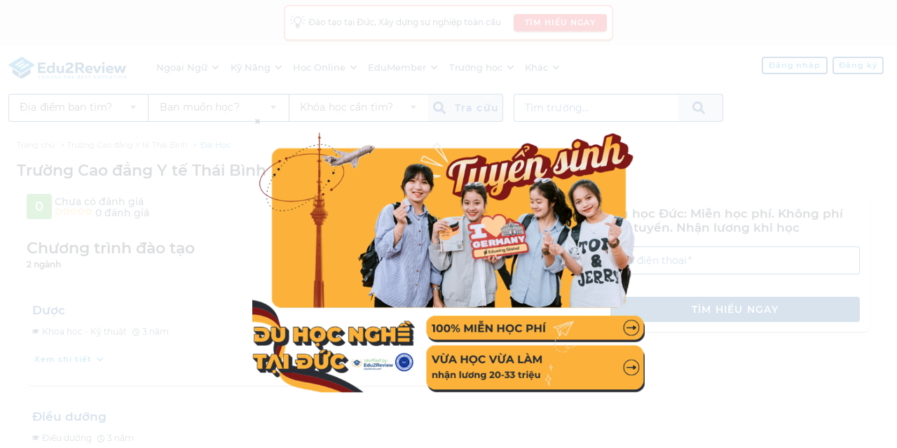

--- FILE ---
content_type: text/html; charset=UTF-8
request_url: https://edu2review.com/danh-gia/truong-cao-dang-y-te-thai-binh
body_size: 15742
content:
<!DOCTYPE html>
<html lang="vi-VN">

<head>
    <meta charset="utf-8">
<meta http-equiv="x-ua-compatible" content="ie=edge">
<meta name="viewport" content="width=device-width, initial-scale=1, shrink-to-fit=no, maximum-scale=5">
<link rel="manifest" href="https://edu2review.com/manifest.json">
<link rel="apple-touch-icon" sizes="114x114" href="/storage/e2r-assets/static/apple-touch-icon-114x114.png">
<link rel="apple-touch-icon" sizes="120x120" href="/storage/e2r-assets/static/apple-touch-icon-120x120.png">
<link rel="apple-touch-icon" sizes="144x144" href="/storage/e2r-assets/static/apple-touch-icon-144x144.png">
<link rel="apple-touch-icon" sizes="152x152" href="/storage/e2r-assets/static/apple-touch-icon-152x152.png">
<link rel="apple-touch-icon" sizes="180x180" href="/storage/e2r-assets/static/apple-touch-icon-180x180.png">
<link rel="apple-touch-icon" sizes="57x57" href="/storage/e2r-assets/static/apple-touch-icon-57x57.png">
<link rel="apple-touch-icon" sizes="60x60" href="/storage/e2r-assets/static/apple-touch-icon-60x60.png">
<link rel="apple-touch-icon" sizes="72x72" href="/storage/e2r-assets/static/apple-touch-icon-72x72.png">
<link rel="apple-touch-icon" sizes="76x76" href="/storage/e2r-assets/static/apple-touch-icon-76x76.png">
<link rel="apple-touch-startup-image"
    media="(device-width: 320px) and (device-height: 480px) and (-webkit-device-pixel-ratio: 1)"
    href="/storage/e2r-assets/static/apple-touch-startup-image-320x460.png">
<link rel="apple-touch-startup-image"
    media="(device-width: 320px) and (device-height: 480px) and (-webkit-device-pixel-ratio: 2)"
    href="/storage/e2r-assets/static/apple-touch-startup-image-640x920.png">
<link rel="apple-touch-startup-image"
    media="(device-width: 320px) and (device-height: 568px) and (-webkit-device-pixel-ratio: 2)"
    href="/storage/e2r-assets/static/apple-touch-startup-image-640x1096.png">
<link rel="apple-touch-startup-image"
    media="(device-width: 375px) and (device-height: 667px) and (-webkit-device-pixel-ratio: 2)"
    href="/storage/e2r-assets/static/apple-touch-startup-image-750x1294.png">
<link rel="apple-touch-startup-image"
    media="(device-width: 414px) and (device-height: 736px) and (orientation: landscape) and (-webkit-device-pixel-ratio: 3)"
    href="/storage/e2r-assets/static/apple-touch-startup-image-1182x2208.png">
<link rel="apple-touch-startup-image"
    media="(device-width: 414px) and (device-height: 736px) and (orientation: portrait) and (-webkit-device-pixel-ratio: 3)"
    href="/storage/e2r-assets/static/apple-touch-startup-image-1242x2148.png">
<link rel="apple-touch-startup-image"
    media="(device-width: 768px) and (device-height: 1024px) and (orientation: landscape) and (-webkit-device-pixel-ratio: 1)"
    href="/storage/e2r-assets/static/apple-touch-startup-image-748x1024.png">
<link rel="apple-touch-startup-image"
    media="(device-width: 768px) and (device-height: 1024px) and (orientation: landscape) and (-webkit-device-pixel-ratio: 2)"
    href="/storage/e2r-assets/static/apple-touch-startup-image-1496x2048.png">
<link rel="apple-touch-startup-image"
    media="(device-width: 768px) and (device-height: 1024px) and (orientation: portrait) and (-webkit-device-pixel-ratio: 1)"
    href="/storage/e2r-assets/static/apple-touch-startup-image-768x1004.png">
<link rel="apple-touch-startup-image"
    media="(device-width: 768px) and (device-height: 1024px) and (orientation: portrait) and (-webkit-device-pixel-ratio: 2)"
    href="/storage/e2r-assets/static/apple-touch-startup-image-1536x2008.png">
<link rel="icon" type="image/png" sizes="16x16" href="/storage/e2r-assets/static/favicon-16x16.png">
<link rel="icon" type="image/png" sizes="32x32" href="/storage/e2r-assets/static/favicon-32x32.png">
<link rel="shortcut icon" href="/storage/e2r-assets/static/favicon.ico">
<meta name="apple-mobile-web-app-capable" content="yes">
<meta name="apple-mobile-web-app-status-bar-style" content="black-translucent">
<meta name="apple-mobile-web-app-title" content="Edu2Review">
<meta name="application-name" content="Edu2Review">
<meta name="mobile-web-app-capable" content="yes">
<meta name="theme-color" content="#004788">
    <link rel="canonical" href="https://edu2review.com/danh-gia/truong-cao-dang-y-te-thai-binh">
    
    
    <meta name="language" content="Vietnamese">
    <meta property="og:locale" content="vi_VN" />
    <meta property="fb:app_id" content="378849865647241" />
    <meta name="name" content="Trường Cao đẳng Y tế Thái Bình" />
    
    <meta name="description" content="Trường Cao đẳng Y tế Thái Bình thành lập năm 1960 tọa lạc tại Số 290 Phan Bá Vành, Phường Quang Trung, TP Thái Bình, Tỉnh Thái Bình, chuyên đào tạo các ngành y tá, điều dưỡng, dược sỹ" />
            <meta name="keywords" content="y tế thái bình, y thái bình, y te thai binh, y thai binh" />
        <meta property="og:image" content="https://edu2review.com/storage/school-images/a3e211ec/9b205e16-e204-47bd-82aa-d3cd5fc3298a/768x432_c70e1f5b-fea9-4613-91d3-1a700bb96039.jpg" />
    <meta itemprop="image" content="https://edu2review.com/storage/school-images/a3e211ec/9b205e16-e204-47bd-82aa-d3cd5fc3298a/768x432_c70e1f5b-fea9-4613-91d3-1a700bb96039.jpg" />
    <meta property="og:title" content="Trường Cao đẳng Y tế Thái Bình | Edu2Review" />
    <meta property="og:image:alt" content="Trường Cao đẳng Y tế Thái Bình | Edu2Review" />
    <meta property="og:type" content="Article" />
    <meta property="og:url" content="https://edu2review.com/danh-gia/truong-cao-dang-y-te-thai-binh" />
    <meta property="og:description" content="Trường Cao đẳng Y tế Thái Bình thành lập năm 1960 tọa lạc tại Số 290 Phan Bá Vành, Phường Quang Trung, TP Thái Bình, Tỉnh Thái Bình, chuyên đào tạo các ngành y tá, điều dưỡng, dược sỹ" />
    <meta property="og:site_name" content="Edu2Review" />
<link rel="preconnect" href="https://connect.facebook.net/">
<script async src='https://www.google-analytics.com/analytics.js'></script>
    <link rel="preload" href="/css/school_page-c15b99dd26a757a0a80c7ae953be51f3.css" as="style">
<link rel="stylesheet" href="/css/school_page-c15b99dd26a757a0a80c7ae953be51f3.css">
<script async src="https://www.googletagmanager.com/gtag/js?id=UA-66917831-2"></script>
<script async>
    window.dataLayer = window.dataLayer || [];

    function gtag() {
        dataLayer.push(arguments);
    }
    gtag('js', new Date());
    gtag('config', 'UA-66917831-2');
</script>
<script async src="https://www.googletagmanager.com/gtag/js?id=G-SZ8P6B5MS8"></script>
<script async>
    window.dataLayer = window.dataLayer || [];

    function gtag() {
        dataLayer.push(arguments);
    }
    gtag("js", new Date());
    gtag("config", "G-SZ8P6B5MS8");
</script>
<script async>
    ! function(f, b, e, v, n, t, s) {
        if (f.fbq) return;
        n = f.fbq = function() {
            n.callMethod ? n.callMethod.apply(n, arguments) : n.queue.push(arguments)
        };
        if (!f._fbq) f._fbq = n;
        n.push = n;
        n.loaded = !0;
        n.version = '2.0';
        n.queue = [];
        t = b.createElement(e);
        t.async = !0;
        t.src = v;
        s = b.getElementsByTagName(e)[0];
        s.parentNode.insertBefore(t, s)
    }(window, document, 'script', 'https://connect.facebook.net/en_US/fbevents.js');
    fbq('init', '588995281969034');
    fbq('track', 'PageView');
</script>
<noscript>
    <img height="1" width="1" style="display:none"
        src="https://www.facebook.com/tr?id=588995281969034&ev=PageView&noscript=1" />
</noscript>

            <title>    Trường Cao đẳng Y tế Thái Bình | Edu2Review
</title>
                <script type="application/ld+json">
    {"@context":"http://schema.org","@type":"BreadcrumbList","itemListElement":[{"@type":"ListItem","position":1,"item":{"@id":"https://edu2review.com","name":"Trang chủ"}},{"@type":"ListItem","position":2,"item":{"@id":"https://edu2review.com/danh-gia-cac-truong-dai-hoc-tai-viet-nam-23735","name":"Đại Học"}},{"@type":"ListItem","position":3,"item":{"@id":"https://edu2review.com/danh-gia/truong-cao-dang-y-te-thai-binh","name":"Trường Cao đẳng Y tế Thái Bình"}}]}
</script>
                    <script type="application/ld+json">
    {"@context":"http://schema.org","@type":"LocalBusiness","name":"Trường Cao đẳng Y tế Thái Bình","url":"https://edu2review.com/danh-gia/truong-cao-dang-y-te-thai-binh","image":"https://edu2review.com/storage/school-images/a3e211ec/9b205e16-e204-47bd-82aa-d3cd5fc3298a/768x432_c70e1f5b-fea9-4613-91d3-1a700bb96039.jpg"}
</script>
        <script defer src="/js/school_page.bundle-4f0b9b679b1803ccf7db02fdd84f7d87.js"></script>
    <script async src="https://www.googletagmanager.com/gtag/js?id=G-SZ8P6B5MS8"></script>
    <script async src="https://www.googletagmanager.com/gtag/js?id=UA-66917831-2"></script>
            
        
        <noscript>You need to enable JavaScript to run this app.</noscript>
    
</head>

<body class="e2r">
    <header class="mdc-top-app-bar" id="app-header">
            <a rel="noopener nofollow" target="_blank"
    href="https://eduwingglobal.com/du-hoc-nghe-duc/?utm_source=edu2review&utm_medium=top-header-bar&utm_campaign=du-hoc-nghe-duc"
    id="notify-banner-m" class="fluid flex-center hide-xl-more">
    <style>
        #e2r-page {
            padding-top: 3.5rem !important;
        }
    </style>
    <div class="mdc-card border-r10" style="padding: 0.4rem;display:inline-block;">
        <div class="flex" style="align-items: center;">
            <span style="font-size: 1.2rem;">💡 </span>
            <span style="padding-left: 0.2rem;">Đào tạo tại Đức, Xây dựng sự nghiệp toàn cầu</span>
        </div>
    </div>
</a>

<a rel="noopener nofollow" target="_blank"
    href="https://eduwingglobal.com/du-hoc-nghe-duc/?utm_source=edu2review&utm_medium=top-header-bar&utm_campaign=du-hoc-nghe-duc"
    id="notify-banner-d" class="fluid hide-xl-less">
    <div class="mdc-card border-r10" style="padding: 0.4rem;display:inline-block;">
        <div class="flex" style="align-items: center;">
            <span style="font-size: 1.2rem;">💡 </span>
            <span style="padding-left: 0.2rem;">Đào tạo tại Đức, Xây dựng sự nghiệp toàn cầu
            </span>
            <button class="attention_btn attention_btn__sm attention_btn__r30 mdc-button mdc-button--raised"
                style="margin-left:1rem;">TÌM HIỂU NGAY</button>
        </div>
    </div>
</a>
        <div class="mdc-top-app-bar__row">
        <section class="mdc-top-app-bar__section">
                            <a href="/" class="e2r-logo">
                    <img class="initial hide-tablet-less" src="https://edu2review.com/storage/e2r-assets/logo.svg"
                        alt="Edu2Review logo" />
                    <img class="initial hide-tablet-more header-e2r-icon"
                        src="https://edu2review.com/storage/e2r-assets/icon.svg" alt="Edu2Review icon" />
                </a>
                        <nav class="desktop-navmenu hide-xl-less">
    <ul class="desktop-navmenu__list">
                                    <li class="desktop-navmenu__list-item menu-button" role="menuItem">
                    <a class="desktop-navmenu__list-item-link tracking" href="#">
                        Ngoại Ngữ
                        <span class="icon icon-sm i-chevron-down"></span>
                    </a>
                    <div class="menu mdc-card" tabindex="-1">
                        <ul class="mdc-list" role="menu" aria-hidden="true">
                                                                                                <li class="mdc-list-item" role="subMenuItem" tabindex="0">
                                        <a class="list-item-link tracking "
                                            
                                            href="https://edu2review.com/khoa-hoc-tieng-anh-giao-tiep-tai-ho-chi-minh-1092">Tiếng Anh giao tiếp</a>
                                    </li>
                                                                    <li class="mdc-list-item" role="subMenuItem" tabindex="0">
                                        <a class="list-item-link tracking "
                                            
                                            href="https://edu2review.com/khoa-hoc-tieng-anh-cho-tre-em-tai-ho-chi-minh-13038">Tiếng Anh Trẻ Em</a>
                                    </li>
                                                                    <li class="mdc-list-item" role="subMenuItem" tabindex="0">
                                        <a class="list-item-link tracking "
                                            
                                            href="https://edu2review.com/khoa-hoc-luyen-thi-ielts-tai-ho-chi-minh-7608">Luyện thi IELTS</a>
                                    </li>
                                                                    <li class="mdc-list-item" role="subMenuItem" tabindex="0">
                                        <a class="list-item-link tracking "
                                            
                                            href="https://edu2review.com/khoa-hoc-luyen-thi-toeic-tai-ho-chi-minh-3807">Luyện thi TOEIC</a>
                                    </li>
                                                                    <li class="mdc-list-item" role="subMenuItem" tabindex="0">
                                        <a class="list-item-link tracking "
                                            
                                            href="https://edu2review.com/khoa-hoc-tieng-nhat-giao-tiep-107425">Giao tiếp tiếng Nhật</a>
                                    </li>
                                                                    <li class="mdc-list-item" role="subMenuItem" tabindex="0">
                                        <a class="list-item-link tracking "
                                            
                                            href="https://edu2review.com/khoa-hoc-tieng-trung-giao-tiep-tai-ho-chi-minh-127337">Giao tiếp tiếng Trung</a>
                                    </li>
                                                                    <li class="mdc-list-item" role="subMenuItem" tabindex="0">
                                        <a class="list-item-link tracking "
                                            
                                            href="https://edu2review.com/khoa-hoc-tieng-han-giao-tiep-tai-ho-chi-minh-117563">Giao tiếp tiếng Hàn</a>
                                    </li>
                                                                                    </ul>
                    </div>
                </li>
                            <li class="desktop-navmenu__list-item menu-button" role="menuItem">
                    <a class="desktop-navmenu__list-item-link tracking" href="#">
                        Kỹ Năng
                        <span class="icon icon-sm i-chevron-down"></span>
                    </a>
                    <div class="menu mdc-card" tabindex="-1">
                        <ul class="mdc-list" role="menu" aria-hidden="true">
                                                                                                <li class="mdc-list-item" role="subMenuItem" tabindex="0">
                                        <a class="list-item-link tracking "
                                            
                                            href="https://edu2review.com/khoa-hoc-ky-nang-tai-ho-chi-minh-138921">Tất cả khóa kỹ năng</a>
                                    </li>
                                                                    <li class="mdc-list-item" role="subMenuItem" tabindex="0">
                                        <a class="list-item-link tracking "
                                            
                                            href="https://edu2review.com/khoa-hoc-nghiep-vu-tai-ho-chi-minh-139283">Tất cả khóa nghiệp vụ</a>
                                    </li>
                                                                    <li class="mdc-list-item" role="subMenuItem" tabindex="0">
                                        <a class="list-item-link tracking "
                                            
                                            href="https://edu2review.com/khoa-hoc-phat-trien-ban-than-138557">Kỹ năng - Nghiệp vụ</a>
                                    </li>
                                                                                    </ul>
                    </div>
                </li>
                            <li class="desktop-navmenu__list-item menu-button" role="menuItem">
                    <a class="desktop-navmenu__list-item-link tracking" href="#">
                        Học Online
                        <span class="icon icon-sm i-chevron-down"></span>
                    </a>
                    <div class="menu mdc-card" tabindex="-1">
                        <ul class="mdc-list" role="menu" aria-hidden="true">
                                                                                                <li class="mdc-list-item" role="subMenuItem" tabindex="0">
                                        <a class="list-item-link tracking "
                                             rel=&quot;noopener&quot;
                                            href="https://studynow.vn?utm_source=edu2review">Học kèm tiếng Anh</a>
                                    </li>
                                                                                    </ul>
                    </div>
                </li>
                            <li class="desktop-navmenu__list-item menu-button" role="menuItem">
                    <a class="desktop-navmenu__list-item-link tracking" href="#">
                        EduMember
                        <span class="icon icon-sm i-chevron-down"></span>
                    </a>
                    <div class="menu mdc-card" tabindex="-1">
                        <ul class="mdc-list" role="menu" aria-hidden="true">
                                                                                                <li class="mdc-list-item" role="subMenuItem" tabindex="0">
                                        <a class="list-item-link tracking "
                                            
                                            href="https://edu2review.com/edumember">Gói thành viên EduMember</a>
                                    </li>
                                                                    <li class="mdc-list-item" role="subMenuItem" tabindex="0">
                                        <a class="list-item-link tracking "
                                            
                                            href="https://edu2review.com/cau-hoi-thuong-gap/edumember">Câu hỏi thường gặp EduMember</a>
                                    </li>
                                                                                    </ul>
                    </div>
                </li>
                            <li class="desktop-navmenu__list-item menu-button" role="menuItem">
                    <a class="desktop-navmenu__list-item-link tracking" href="#">
                        Trường học
                        <span class="icon icon-sm i-chevron-down"></span>
                    </a>
                    <div class="menu mdc-card" tabindex="-1">
                        <ul class="mdc-list" role="menu" aria-hidden="true">
                                                                                                <li class="mdc-list-item" role="subMenuItem" tabindex="0">
                                        <a class="list-item-link tracking "
                                            
                                            href="https://edu2review.com/chuong-trinh-dao-tao-trinh-do-dai-hoc-tai-ho-chi-minh-23739">Trường Đại học tại HCM</a>
                                    </li>
                                                                    <li class="mdc-list-item" role="subMenuItem" tabindex="0">
                                        <a class="list-item-link tracking "
                                            
                                            href="https://edu2review.com/chuong-trinh-dao-tao-trinh-do-dai-hoc-tai-ha-noi-23742">Trường Đại học tại HN</a>
                                    </li>
                                                                    <li class="mdc-list-item" role="subMenuItem" tabindex="0">
                                        <a class="list-item-link tracking "
                                            
                                            href="https://edu2review.com/chuong-trinh-dao-tao-trinh-do-dai-hoc-tai-viet-nam-23736">Trường Đại học trên cả nước</a>
                                    </li>
                                                                    <li class="mdc-list-item" role="subMenuItem" tabindex="0">
                                        <a class="list-item-link tracking "
                                            
                                            href="https://edu2review.com/lp/chon-truong-quoc-te-tai-edu2review-24">Trường Quốc tế</a>
                                    </li>
                                                                    <li class="mdc-list-item" role="subMenuItem" tabindex="0">
                                        <a class="list-item-link tracking "
                                            
                                            href="https://edu2review.com/lp/tim-kiem-truong-mau-giao-tot-nhat-cho-be-voi-edu2review-21">Trường Mầm non</a>
                                    </li>
                                                                    <li class="mdc-list-item" role="subMenuItem" tabindex="0">
                                        <a class="list-item-link tracking "
                                            
                                            href="https://edu2review.com/trung-tam-tu-van-du-hoc-bac-trung-hoc-pho-thong-191212">Du học THPT</a>
                                    </li>
                                                                    <li class="mdc-list-item" role="subMenuItem" tabindex="0">
                                        <a class="list-item-link tracking "
                                            
                                            href="https://edu2review.com/trung-tam-tu-van-du-hoc-dai-hoc-191728">Du học ĐH</a>
                                    </li>
                                                                    <li class="mdc-list-item" role="subMenuItem" tabindex="0">
                                        <a class="list-item-link tracking "
                                            
                                            href="https://edu2review.com/trung-tam-tu-van-du-hoc-sau-dai-hoc-192760">Du học sau ĐH</a>
                                    </li>
                                                                    <li class="mdc-list-item" role="subMenuItem" tabindex="0">
                                        <a class="list-item-link tracking "
                                            
                                            href="https://edu2review.com/reviews/thong-tin-du-hoc-canada">Du học Canada</a>
                                    </li>
                                                                                    </ul>
                    </div>
                </li>
                            <li class="desktop-navmenu__list-item menu-button" role="menuItem">
                    <a class="desktop-navmenu__list-item-link tracking" href="#">
                        Khác
                        <span class="icon icon-sm i-chevron-down"></span>
                    </a>
                    <div class="menu mdc-card" tabindex="-1">
                        <ul class="mdc-list" role="menu" aria-hidden="true">
                                                                                                <li class="mdc-list-item" role="subMenuItem" tabindex="0">
                                        <a class="list-item-link tracking "
                                            
                                            href="https://edu2review.com/reviews">Bài viết đánh giá trung tâm</a>
                                    </li>
                                                                    <li class="mdc-list-item" role="subMenuItem" tabindex="0">
                                        <a class="list-item-link tracking "
                                            
                                            href="https://edu2review.com/cau-hoi-thuong-gap">Câu hỏi thường gặp</a>
                                    </li>
                                                                    <li class="mdc-list-item" role="subMenuItem" tabindex="0">
                                        <a class="list-item-link tracking "
                                            
                                            href="https://edu2review.com/news/hoat-dong-su-kien">Tin tức về Edu2Review</a>
                                    </li>
                                                                                    </ul>
                    </div>
                </li>
                        </ul>
</nav>
        </section>
        <section class="mdc-top-app-bar__section mdc-top-app-bar__section--align-end" role="toolbar">
            <div class="desktop-head-group hide-xl-less">
                <div class="flex-start" id="avatar-menu">
                    
                                                                        <a href="https://edu2review.com/login"
                                
                                class="attention_btn attention_btn__white attention_btn__sm mdc-button mdc-button--outlined ">
                                <span class="mdc-button__ripple"></span>
                                <span class="mdc-button__label">Đăng nhập</span>
                            </a>
                                                    <a href="https://edu2review.com/register"
                                
                                class="attention_btn attention_btn__white attention_btn__sm mdc-button mdc-button--outlined ">
                                <span class="mdc-button__ripple"></span>
                                <span class="mdc-button__label">Đăng ký</span>
                            </a>
                                                            </div>
            </div>
            <div class="button-group hide-xl-more">
                <button class="fake-search-input" id="search-button">
                    <span class="icon icon i-search n30"></span>
                    Tìm trường...
                </button>
                <button class="menu-button" id="e2r-hamburger">
                    
                    <span class="line"></span>
                    <span class="line"></span>
                    <span class="line"></span>
                </button>
            </div>
        </section>
    </div>
    <div class="mdc-top-app-bar__row second-navbar hide-xl-less">
    <div class="mdc-top-app-bar__section">
        <div class="desktop-search-group hide-tablet-less">
            <div class="form-grouping" role="filter-form">
                <div class="mdc-select mdc-select--outlined mdc-select--header mdc-select--no-label"
                    id="d-location-select">
                    <div class="mdc-select__anchor">
                        <span class="mdc-notched-outline">
                            <span class="mdc-notched-outline__leading"></span>
                            <span
                                class="mdc-notched-outline__trailing mdc-notched-outline__trailing__no-right-radius"></span>
                        </span>
                        <span class="mdc-select__selected-text-container">
                            <span class="mdc-select__selected-text"></span>
                        </span>
                        <span class="mdc-select__dropdown-icon">
                            <svg class="mdc-select__dropdown-icon-graphic" viewBox="7 10 10 5" focusable="false">
                                <polygon class="mdc-select__dropdown-icon-inactive" stroke="none" fill-rule="evenodd"
                                    points="7 10 12 15 17 10"></polygon>
                                <polygon class="mdc-select__dropdown-icon-active" stroke="none" fill-rule="evenodd"
                                    points="7 15 12 10 17 15"></polygon>
                            </svg>
                        </span>
                    </div>

                    <div class="mdc-select__menu mdc-menu mdc-menu-surface mdc-menu-surface--fixed fixed-width__240">
                        <ul class="mdc-list" id="d-location-filter-list">
                            <li class="mdc-list-item mdc-list-item--selected" aria-selected="true" role="option"
                                data-value="">
                                <span class="list-item-link">
                                    <span class="mdc-list-item__ripple"></span>
                                    <span class="mdc-list-item__text">Địa điểm bạn tìm?</span>
                                </span>
                            </li>
                        </ul>
                    </div>
                </div>

                <div class="mdc-select mdc-select--outlined mdc-select--header mdc-select--no-label" id="d-type-select">
                    <div class="mdc-select__anchor">
                        <span class="mdc-notched-outline">
                            <span
                                class="mdc-notched-outline__leading mdc-notched-outline__leading__no-left-radius mdc-notched-outline__leading__no-left-border"></span>
                            <span
                                class="mdc-notched-outline__trailing mdc-notched-outline__trailing__no-right-radius mdc-notched-outline__trailing__no-right-border"></span>
                        </span>
                        <span class="mdc-select__selected-text-container">
                            <span class="mdc-select__selected-text"></span>
                        </span>
                        <span class="mdc-select__dropdown-icon">
                            <svg class="mdc-select__dropdown-icon-graphic" viewBox="7 10 10 5" focusable="false">
                                <polygon class="mdc-select__dropdown-icon-inactive" stroke="none" fill-rule="evenodd"
                                    points="7 10 12 15 17 10"></polygon>
                                <polygon class="mdc-select__dropdown-icon-active" stroke="none" fill-rule="evenodd"
                                    points="7 15 12 10 17 15"></polygon>
                            </svg>
                        </span>
                    </div>

                    <div class="mdc-select__menu mdc-menu mdc-menu-surface mdc-menu-surface--fixed fixed-width__240">
                        <ul class="mdc-list" role="listbox" aria-label="m-select-t-list" id="d-t-sel">
                            <li class="mdc-list-item mdc-list-item--selected" aria-selected="true" role="option"
                                data-value="">
                                <span class="list-item-link">
                                    <span class="mdc-list-item__ripple"></span>
                                    <span class="mdc-list-item__text">Bạn muốn học?</span>
                                </span>
                            </li>
                        </ul>
                    </div>
                </div>

                <div class="mdc-select mdc-select--outlined mdc-select--header mdc-select--no-label"
                    id="d-category-select">
                    <div class="mdc-select__anchor">
                        <span class="mdc-notched-outline">
                            <span
                                class="mdc-notched-outline__leading mdc-notched-outline__leading__no-left-radius"></span>
                            <span
                                class="mdc-notched-outline__trailing mdc-notched-outline__trailing__no-right-radius"></span>
                        </span>
                        <span class="mdc-select__selected-text-container">
                            <span class="mdc-select__selected-text"></span>
                        </span>
                        <span class="mdc-select__dropdown-icon">
                            <svg class="mdc-select__dropdown-icon-graphic" viewBox="7 10 10 5" focusable="false">
                                <polygon class="mdc-select__dropdown-icon-inactive" stroke="none" fill-rule="evenodd"
                                    points="7 10 12 15 17 10"></polygon>
                                <polygon class="mdc-select__dropdown-icon-active" stroke="none" fill-rule="evenodd"
                                    points="7 15 12 10 17 15"></polygon>
                            </svg>
                        </span>
                    </div>
                    <div class="mdc-select__menu mdc-menu mdc-menu-surface mdc-menu-surface--fixed fixed-width__240">
                        <ul class="mdc-list" role="listbox" aria-label="m-select-category-list" id="d-t-c-sel">
                            <li class="mdc-list-item mdc-list-item--selected" aria-selected="true" role="option"
                                data-value="">
                                <span class="list-item-link">
                                    <span class="mdc-list-item__ripple"></span>
                                    <span class="mdc-list-item__text">Khóa học cần tìm?</span>
                                </span>
                            </li>
                        </ul>
                    </div>
                </div>
                <button style="margin-right: 0.8rem; " id="d-f-btn"
                    class="menu_search_btn menu_search_btn__b70 menu_search_btn__large mdc-button" type="submit">
                    <span class="mdc-button__ripple"></span>
                    <span class="icon i-search b70"></span>&nbsp;
                    <span class="mdc-button__label b70">Tra cứu&nbsp;</span>
                </button>
            </div>
            <form id="d-search-form" role="search-form" method="GET" name="search"
                action="https://edu2review.com/search">
                <div class="form-grouping">
                    <label class="mdc-text-field mdc-text-field--outlined fluid" style="margin-top: 0px;">
                        <span class="mdc-notched-outline">
                            <span class="mdc-notched-outline__leading"></span>
                            <span class="mdc-notched-outline__notch">
                                <span class="mdc-floating-label" id="d-search-label-id">Tìm trường...</span>
                            </span>
                            <span
                                class="mdc-notched-outline__trailing mdc-notched-outline__trailing__no-right-radius"></span>
                        </span>
                        <input type="search" autocomplete="off" id="d-search-input" name="q"
                            class="mdc-text-field__input txtSearchSchool" aria-labelledby="d-search-label-id"
                            tabindex="0"
                             value=""                             style="border-top-right-radius: 0px !important;">
                    </label>
                    <button id="d-search-btn" style=""
                        class="menu_search_btn menu_search_btn__large mdc-button mdc-button--outlined" type="submit">
                        <span class="mdc-button__ripple"></span>
                        <span class="icon i-search b70"></span>&nbsp;
                    </button>
                </div>
            </form>
        </div>
    </div>
</div>
    <div class="mdc-dialog" id="m-search-dialog">
    <div class="mdc-dialog__container">
        <div class="mdc-dialog__surface" role="alertdialog" aria-modal="true" aria-labelledby="my-dialog-title"
            aria-describedby="my-dialog-content">

            <div class="mdc-dialog__content">
                <div class="mdc-list-group">
                    <div class="text-divider">TÌM TRƯỜNG</div>
                    <div class="form-block" role="search-form">
                        <form id="m-search-form" class="form-group" method="GET" name="search"
                            action="https://edu2review.com/search" role="search-form">
                            <div class="form-group">
                                <label class="mdc-text-field mdc-text-field--outlined">
                                    <span class="mdc-notched-outline">
                                        <span class="mdc-notched-outline__leading"></span>
                                        <span class="mdc-notched-outline__notch">
                                            <span class="mdc-floating-label" id="search-label-id">Tìm trường...</span>
                                        </span>
                                        <span class="mdc-notched-outline__trailing"></span>
                                    </span>
                                    <input type="search" autocomplete="off" id="m-search-input" name="q"
                                        class="mdc-text-field__input txtSearchSchool" aria-labelledby="search-label-id"
                                        tabindex="0"
                                         value="" >
                                </label>
                                
                                
                            </div>

                            <button id="m-search-btn"
                                class="submit_btn submit_btn__primary submit_btn__medium mdc-button mdc-button--unelevated search-button fluid"
                                type="submit">
                                <span class="mdc-button__ripple"></span>
                                <span class="mdc-button__label">Tìm trường</span>
                            </button>
                        </form>
                    </div>
                    <div class="text-divider">HOẶC TRA CỨU</div>
                    <div class="form-block vstack" role="filter-form">

                        <div class="mdc-select mdc-select--outlined fluid" id="m-location-select">
                            <div class="mdc-select__anchor fixed-width__240" aria-labelledby="m-location-select-label"
                                tabindex="0" aria-disabled="false" aria-required="true">
                                <span class="mdc-notched-outline mdc-notched-outline--notched">
                                    <span class="mdc-notched-outline__leading"></span>
                                    <span class="mdc-notched-outline__notch">
                                        <span id="m-location-select-label"
                                            class="mdc-floating-label mdc-floating-label--float-above">Địa
                                            điểm bạn tìm?</span>
                                    </span>
                                    <span class="mdc-notched-outline__trailing"></span>
                                </span>
                                <span class="mdc-select__selected-text-container">
                                    <span class="mdc-select__selected-text"></span>
                                </span>
                                <span class="mdc-select__dropdown-icon">
                                    <svg class="mdc-select__dropdown-icon-graphic" viewBox="7 10 10 5"
                                        focusable="false">
                                        <polygon class="mdc-select__dropdown-icon-inactive" stroke="none"
                                            fill-rule="evenodd" points="7 10 12 15 17 10">
                                        </polygon>
                                        <polygon class="mdc-select__dropdown-icon-active" stroke="none"
                                            fill-rule="evenodd" points="7 15 12 10 17 15">
                                        </polygon>
                                    </svg>
                                </span>
                            </div>

                            <div
                                class="mdc-select__menu mdc-menu mdc-menu-surface mdc-menu-surface--fixed fixed-width__240">
                                <ul class="mdc-list" id="m-location-filter-list"></ul>
                            </div>
                        </div>

                        <div class="mdc-select mdc-select--outlined fluid" id="m-type-select">
                            <div class="mdc-select__anchor fixed-width__240" aria-labelledby="m-select-t-label">
                                <span class="mdc-notched-outline">
                                    <span class="mdc-notched-outline__leading"></span>
                                    <span class="mdc-notched-outline__notch">
                                        <span id="m-select-t-label" class="mdc-floating-label">Bạn muốn học?</span>
                                    </span>
                                    <span class="mdc-notched-outline__trailing"></span>
                                </span>
                                <span class="mdc-select__selected-text-container">
                                    <span id="m-selected-t" class="mdc-select__selected-text"></span>
                                </span>
                                <span class="mdc-select__dropdown-icon">
                                    <svg class="mdc-select__dropdown-icon-graphic" viewBox="7 10 10 5"
                                        focusable="false">
                                        <polygon class="mdc-select__dropdown-icon-inactive" stroke="none"
                                            fill-rule="evenodd" points="7 10 12 15 17 10"></polygon>
                                        <polygon class="mdc-select__dropdown-icon-active" stroke="none"
                                            fill-rule="evenodd" points="7 15 12 10 17 15"></polygon>
                                    </svg>
                                </span>
                            </div>

                            <div
                                class="mdc-select__menu mdc-menu mdc-menu-surface mdc-menu-surface--fixed fixed-width__240">
                                <ul class="mdc-list" role="listbox" aria-label="m-select-t-list" id="m-t-sel"></ul>
                            </div>
                        </div>

                        <div class="mdc-select mdc-select--outlined fluid" id="m-category-select">
                            <div class="mdc-select__anchor fixed-width__240" aria-labelledby="m-select-tc-label">
                                <span class="mdc-notched-outline">
                                    <span class="mdc-notched-outline__leading"></span>
                                    <span class="mdc-notched-outline__notch">
                                        <span id="m-select-tc-label" class="mdc-floating-label">Khóa học cần
                                            tìm?</span>
                                    </span>
                                    <span class="mdc-notched-outline__trailing"></span>
                                </span>
                                <span class="mdc-select__selected-text-container">
                                    <span id="m-selected-tc" class="mdc-select__selected-text"></span>
                                </span>
                                <span class="mdc-select__dropdown-icon">
                                    <svg class="mdc-select__dropdown-icon-graphic" viewBox="7 10 10 5"
                                        focusable="false">
                                        <polygon class="mdc-select__dropdown-icon-inactive" stroke="none"
                                            fill-rule="evenodd" points="7 10 12 15 17 10"></polygon>
                                        <polygon class="mdc-select__dropdown-icon-active" stroke="none"
                                            fill-rule="evenodd" points="7 15 12 10 17 15"></polygon>
                                    </svg>
                                </span>
                            </div>

                            <div
                                class="mdc-select__menu mdc-menu mdc-menu-surface mdc-menu-surface--fixed fixed-width__240">
                                <ul class="mdc-list" role="listbox" aria-label="m-select-category-list"
                                    id="m-t-c-sel">
                                </ul>
                            </div>
                        </div>

                        <button id="m-f-btn"
                            class="submit_btn submit_btn__primary submit_btn__large mdc-button mdc-button--unelevated fluid">
                            <span class="mdc-button__ripple"></span>
                            <span class="icon i-search n0"></span>
                            <span class="mdc-button__label">Tra cứu thông tin</span>
                        </button>
                    </div>
                </div>
            </div>

            <div class="mdc-dialog__actions">
                <button type="button" class="mdc-button mdc-dialog__button" data-mdc-dialog-action="close">
                    <div class="mdc-button__ripple"></div>
                    <span class="mdc-button__label">Hủy</span>
                </button>
            </div>
        </div>
    </div>
    <div class="mdc-dialog__scrim"></div>
</div>
</header>
<div class="hide-tablet-more">
    <aside class="mdc-drawer mdc-drawer--modal">
        <div class="mdc-drawer__header">
            <div class="mdc-drawer__title">
                                    <div class="flex-between fluid">
                                                    <a href="https://edu2review.com/login"
                                
                                class="attention_btn attention_btn__white attention_btn__sm mdc-button mdc-button--outlined "
                                tabindex="-1">
                                <span class="mdc-button__ripple"></span>
                                <span class="mdc-button__label">Đăng nhập</span>
                            </a>
                                                    <a href="https://edu2review.com/register"
                                
                                class="attention_btn attention_btn__white attention_btn__sm mdc-button mdc-button--outlined "
                                tabindex="-1">
                                <span class="mdc-button__ripple"></span>
                                <span class="mdc-button__label">Đăng ký</span>
                            </a>
                                            </div>
                            </div>
            
            <div class="divider-inset"></div>
        </div>
        <div class="mdc-drawer__content">
            <span class="divider"></span>
            <div class="mdc-list-group m-menu-group" role="menu">
                                                                            <div style="padding:0px;" class="collapsible-list">
                            <h3 style="margin: 0rem 0rem 0rem 1rem;"
                                class="mdc-list-group__subheader collapsible-trigger">
                                Ngoại Ngữ&nbsp;<span class="icon icon-sm i-chevron-right b70"></span>
                            </h3>
                            <ul class="mdc-list collapse" role="sub-menu" aria-hidden="true">
                                                                                                            <li class="mdc-list-item" role="sub-menuitem" tabindex="-1">
                                            <a class="list-item-link" href="https://edu2review.com/khoa-hoc-tieng-anh-giao-tiep-tai-ho-chi-minh-1092" tabindex="-1"
                                                >
                                                <span class="mdc-list-item__ripple"></span>
                                                <span class="mdc-list-item__text">
                                                    Tiếng Anh giao tiếp
                                                </span>
                                            </a>
                                        </li>
                                                                            <li class="mdc-list-item" role="sub-menuitem" tabindex="-1">
                                            <a class="list-item-link" href="https://edu2review.com/khoa-hoc-tieng-anh-cho-tre-em-tai-ho-chi-minh-13038" tabindex="-1"
                                                >
                                                <span class="mdc-list-item__ripple"></span>
                                                <span class="mdc-list-item__text">
                                                    Tiếng Anh Trẻ Em
                                                </span>
                                            </a>
                                        </li>
                                                                            <li class="mdc-list-item" role="sub-menuitem" tabindex="-1">
                                            <a class="list-item-link" href="https://edu2review.com/khoa-hoc-luyen-thi-ielts-tai-ho-chi-minh-7608" tabindex="-1"
                                                >
                                                <span class="mdc-list-item__ripple"></span>
                                                <span class="mdc-list-item__text">
                                                    Luyện thi IELTS
                                                </span>
                                            </a>
                                        </li>
                                                                            <li class="mdc-list-item" role="sub-menuitem" tabindex="-1">
                                            <a class="list-item-link" href="https://edu2review.com/khoa-hoc-luyen-thi-toeic-tai-ho-chi-minh-3807" tabindex="-1"
                                                >
                                                <span class="mdc-list-item__ripple"></span>
                                                <span class="mdc-list-item__text">
                                                    Luyện thi TOEIC
                                                </span>
                                            </a>
                                        </li>
                                                                            <li class="mdc-list-item" role="sub-menuitem" tabindex="-1">
                                            <a class="list-item-link" href="https://edu2review.com/khoa-hoc-tieng-nhat-giao-tiep-107425" tabindex="-1"
                                                >
                                                <span class="mdc-list-item__ripple"></span>
                                                <span class="mdc-list-item__text">
                                                    Giao tiếp tiếng Nhật
                                                </span>
                                            </a>
                                        </li>
                                                                            <li class="mdc-list-item" role="sub-menuitem" tabindex="-1">
                                            <a class="list-item-link" href="https://edu2review.com/khoa-hoc-tieng-trung-giao-tiep-tai-ho-chi-minh-127337" tabindex="-1"
                                                >
                                                <span class="mdc-list-item__ripple"></span>
                                                <span class="mdc-list-item__text">
                                                    Giao tiếp tiếng Trung
                                                </span>
                                            </a>
                                        </li>
                                                                            <li class="mdc-list-item" role="sub-menuitem" tabindex="-1">
                                            <a class="list-item-link" href="https://edu2review.com/khoa-hoc-tieng-han-giao-tiep-tai-ho-chi-minh-117563" tabindex="-1"
                                                >
                                                <span class="mdc-list-item__ripple"></span>
                                                <span class="mdc-list-item__text">
                                                    Giao tiếp tiếng Hàn
                                                </span>
                                            </a>
                                        </li>
                                                                                                </ul>
                            <div role="separator" class="mdc-list-divider"></div>
                        </div>
                                            <div style="padding:0px;" class="collapsible-list">
                            <h3 style="margin: 0rem 0rem 0rem 1rem;"
                                class="mdc-list-group__subheader collapsible-trigger">
                                Kỹ Năng&nbsp;<span class="icon icon-sm i-chevron-right b70"></span>
                            </h3>
                            <ul class="mdc-list collapse" role="sub-menu" aria-hidden="true">
                                                                                                            <li class="mdc-list-item" role="sub-menuitem" tabindex="-1">
                                            <a class="list-item-link" href="https://edu2review.com/khoa-hoc-ky-nang-tai-ho-chi-minh-138921" tabindex="-1"
                                                >
                                                <span class="mdc-list-item__ripple"></span>
                                                <span class="mdc-list-item__text">
                                                    Tất cả khóa kỹ năng
                                                </span>
                                            </a>
                                        </li>
                                                                            <li class="mdc-list-item" role="sub-menuitem" tabindex="-1">
                                            <a class="list-item-link" href="https://edu2review.com/khoa-hoc-nghiep-vu-tai-ho-chi-minh-139283" tabindex="-1"
                                                >
                                                <span class="mdc-list-item__ripple"></span>
                                                <span class="mdc-list-item__text">
                                                    Tất cả khóa nghiệp vụ
                                                </span>
                                            </a>
                                        </li>
                                                                            <li class="mdc-list-item" role="sub-menuitem" tabindex="-1">
                                            <a class="list-item-link" href="https://edu2review.com/khoa-hoc-phat-trien-ban-than-138557" tabindex="-1"
                                                >
                                                <span class="mdc-list-item__ripple"></span>
                                                <span class="mdc-list-item__text">
                                                    Kỹ năng - Nghiệp vụ
                                                </span>
                                            </a>
                                        </li>
                                                                                                </ul>
                            <div role="separator" class="mdc-list-divider"></div>
                        </div>
                                            <div style="padding:0px;" class="collapsible-list">
                            <h3 style="margin: 0rem 0rem 0rem 1rem;"
                                class="mdc-list-group__subheader collapsible-trigger">
                                Học Online&nbsp;<span class="icon icon-sm i-chevron-right b70"></span>
                            </h3>
                            <ul class="mdc-list collapse" role="sub-menu" aria-hidden="true">
                                                                                                            <li class="mdc-list-item" role="sub-menuitem" tabindex="-1">
                                            <a class="list-item-link" href="https://studynow.vn?utm_source=edu2review" tabindex="-1"
                                                 rel=&quot;noopener&quot;>
                                                <span class="mdc-list-item__ripple"></span>
                                                <span class="mdc-list-item__text">
                                                    Học kèm tiếng Anh
                                                </span>
                                            </a>
                                        </li>
                                                                                                </ul>
                            <div role="separator" class="mdc-list-divider"></div>
                        </div>
                                            <div style="padding:0px;" class="collapsible-list">
                            <h3 style="margin: 0rem 0rem 0rem 1rem;"
                                class="mdc-list-group__subheader collapsible-trigger">
                                EduMember&nbsp;<span class="icon icon-sm i-chevron-right b70"></span>
                            </h3>
                            <ul class="mdc-list collapse" role="sub-menu" aria-hidden="true">
                                                                                                            <li class="mdc-list-item" role="sub-menuitem" tabindex="-1">
                                            <a class="list-item-link" href="https://edu2review.com/edumember" tabindex="-1"
                                                >
                                                <span class="mdc-list-item__ripple"></span>
                                                <span class="mdc-list-item__text">
                                                    Gói thành viên EduMember
                                                </span>
                                            </a>
                                        </li>
                                                                            <li class="mdc-list-item" role="sub-menuitem" tabindex="-1">
                                            <a class="list-item-link" href="https://edu2review.com/cau-hoi-thuong-gap/edumember" tabindex="-1"
                                                >
                                                <span class="mdc-list-item__ripple"></span>
                                                <span class="mdc-list-item__text">
                                                    Câu hỏi thường gặp EduMember
                                                </span>
                                            </a>
                                        </li>
                                                                                                </ul>
                            <div role="separator" class="mdc-list-divider"></div>
                        </div>
                                            <div style="padding:0px;" class="collapsible-list">
                            <h3 style="margin: 0rem 0rem 0rem 1rem;"
                                class="mdc-list-group__subheader collapsible-trigger">
                                Trường học&nbsp;<span class="icon icon-sm i-chevron-right b70"></span>
                            </h3>
                            <ul class="mdc-list collapse" role="sub-menu" aria-hidden="true">
                                                                                                            <li class="mdc-list-item" role="sub-menuitem" tabindex="-1">
                                            <a class="list-item-link" href="https://edu2review.com/chuong-trinh-dao-tao-trinh-do-dai-hoc-tai-ho-chi-minh-23739" tabindex="-1"
                                                >
                                                <span class="mdc-list-item__ripple"></span>
                                                <span class="mdc-list-item__text">
                                                    Trường Đại học tại HCM
                                                </span>
                                            </a>
                                        </li>
                                                                            <li class="mdc-list-item" role="sub-menuitem" tabindex="-1">
                                            <a class="list-item-link" href="https://edu2review.com/chuong-trinh-dao-tao-trinh-do-dai-hoc-tai-ha-noi-23742" tabindex="-1"
                                                >
                                                <span class="mdc-list-item__ripple"></span>
                                                <span class="mdc-list-item__text">
                                                    Trường Đại học tại HN
                                                </span>
                                            </a>
                                        </li>
                                                                            <li class="mdc-list-item" role="sub-menuitem" tabindex="-1">
                                            <a class="list-item-link" href="https://edu2review.com/chuong-trinh-dao-tao-trinh-do-dai-hoc-tai-viet-nam-23736" tabindex="-1"
                                                >
                                                <span class="mdc-list-item__ripple"></span>
                                                <span class="mdc-list-item__text">
                                                    Trường Đại học trên cả nước
                                                </span>
                                            </a>
                                        </li>
                                                                            <li class="mdc-list-item" role="sub-menuitem" tabindex="-1">
                                            <a class="list-item-link" href="https://edu2review.com/lp/chon-truong-quoc-te-tai-edu2review-24" tabindex="-1"
                                                >
                                                <span class="mdc-list-item__ripple"></span>
                                                <span class="mdc-list-item__text">
                                                    Trường Quốc tế
                                                </span>
                                            </a>
                                        </li>
                                                                            <li class="mdc-list-item" role="sub-menuitem" tabindex="-1">
                                            <a class="list-item-link" href="https://edu2review.com/lp/tim-kiem-truong-mau-giao-tot-nhat-cho-be-voi-edu2review-21" tabindex="-1"
                                                >
                                                <span class="mdc-list-item__ripple"></span>
                                                <span class="mdc-list-item__text">
                                                    Trường Mầm non
                                                </span>
                                            </a>
                                        </li>
                                                                            <li class="mdc-list-item" role="sub-menuitem" tabindex="-1">
                                            <a class="list-item-link" href="https://edu2review.com/trung-tam-tu-van-du-hoc-bac-trung-hoc-pho-thong-191212" tabindex="-1"
                                                >
                                                <span class="mdc-list-item__ripple"></span>
                                                <span class="mdc-list-item__text">
                                                    Du học THPT
                                                </span>
                                            </a>
                                        </li>
                                                                            <li class="mdc-list-item" role="sub-menuitem" tabindex="-1">
                                            <a class="list-item-link" href="https://edu2review.com/trung-tam-tu-van-du-hoc-dai-hoc-191728" tabindex="-1"
                                                >
                                                <span class="mdc-list-item__ripple"></span>
                                                <span class="mdc-list-item__text">
                                                    Du học ĐH
                                                </span>
                                            </a>
                                        </li>
                                                                            <li class="mdc-list-item" role="sub-menuitem" tabindex="-1">
                                            <a class="list-item-link" href="https://edu2review.com/trung-tam-tu-van-du-hoc-sau-dai-hoc-192760" tabindex="-1"
                                                >
                                                <span class="mdc-list-item__ripple"></span>
                                                <span class="mdc-list-item__text">
                                                    Du học sau ĐH
                                                </span>
                                            </a>
                                        </li>
                                                                            <li class="mdc-list-item" role="sub-menuitem" tabindex="-1">
                                            <a class="list-item-link" href="https://edu2review.com/reviews/thong-tin-du-hoc-canada" tabindex="-1"
                                                >
                                                <span class="mdc-list-item__ripple"></span>
                                                <span class="mdc-list-item__text">
                                                    Du học Canada
                                                </span>
                                            </a>
                                        </li>
                                                                                                </ul>
                            <div role="separator" class="mdc-list-divider"></div>
                        </div>
                                            <div style="padding:0px;" class="collapsible-list">
                            <h3 style="margin: 0rem 0rem 0rem 1rem;"
                                class="mdc-list-group__subheader collapsible-trigger">
                                Khác&nbsp;<span class="icon icon-sm i-chevron-right b70"></span>
                            </h3>
                            <ul class="mdc-list collapse" role="sub-menu" aria-hidden="true">
                                                                                                            <li class="mdc-list-item" role="sub-menuitem" tabindex="-1">
                                            <a class="list-item-link" href="https://edu2review.com/reviews" tabindex="-1"
                                                >
                                                <span class="mdc-list-item__ripple"></span>
                                                <span class="mdc-list-item__text">
                                                    Bài viết đánh giá trung tâm
                                                </span>
                                            </a>
                                        </li>
                                                                            <li class="mdc-list-item" role="sub-menuitem" tabindex="-1">
                                            <a class="list-item-link" href="https://edu2review.com/cau-hoi-thuong-gap" tabindex="-1"
                                                >
                                                <span class="mdc-list-item__ripple"></span>
                                                <span class="mdc-list-item__text">
                                                    Câu hỏi thường gặp
                                                </span>
                                            </a>
                                        </li>
                                                                            <li class="mdc-list-item" role="sub-menuitem" tabindex="-1">
                                            <a class="list-item-link" href="https://edu2review.com/news/hoat-dong-su-kien" tabindex="-1"
                                                >
                                                <span class="mdc-list-item__ripple"></span>
                                                <span class="mdc-list-item__text">
                                                    Tin tức về Edu2Review
                                                </span>
                                            </a>
                                        </li>
                                                                                                </ul>
                            <div role="separator" class="mdc-list-divider"></div>
                        </div>
                                                    
                <div role="separator" class="mdc-list-divider"></div>
            </div>
            
        </div>
    </aside>
    <div class="mdc-drawer-scrim"></div>
</div>
    <main id="e2r-page">
            <div class="mdc-layout-grid content-block layout-shim">
        <div class="mdc-layout-grid__inner">
            <section class="mdc-layout-grid__cell mdc-layout-grid__cell--span-12">
                <header class="content-header">
                                            <ul class="breadcrumb">
                                                            <li class="breadcrumb-item">
                                    <a href="https://edu2review.com">Trang chủ</a>
                                </li>
                                                            <li class="breadcrumb-item">
                                    <a href="https://edu2review.com/danh-gia/truong-cao-dang-y-te-thai-binh">Trường Cao đẳng Y tế Thái Bình</a>
                                </li>
                                                            <li class="breadcrumb-item">
                                    <a href="https://edu2review.com/danh-gia-cac-truong-dai-hoc-tai-viet-nam-23735">Đại Học</a>
                                </li>
                                                    </ul>
                                        <h1 class="content-header__title">Trường Cao đẳng Y tế Thái Bình</h1>
                                    </header>
            </section>
        </div>
    </div>
    <section class="flexbosx" id="media-masonry-section">
    <ul class="mdc-image-list mdc-image-list--masonry school-masonry-image-list">
                                    <li class="mdc-image-list__item">
                    <img class="mdc-image-list__image initial school-masonry-image" src="[data-uri]"
                        data-src="https://edu2review.com/storage/school-images/a3e211ec/9b205e16-e204-47bd-82aa-d3cd5fc3298a/768x432_c70e1f5b-fea9-4613-91d3-1a700bb96039.jpg" alt="Trường Cao đẳng Y tế Thái Bình" data-srcset="https://edu2review.com/storage/school-images/a3e211ec/9b205e16-e204-47bd-82aa-d3cd5fc3298a/768x432_c70e1f5b-fea9-4613-91d3-1a700bb96039.jpg 768w">
                </li>
                            <li class="mdc-image-list__item">
                    <img class="mdc-image-list__image initial school-masonry-image" src="[data-uri]"
                        data-src="https://edu2review.com/storage/school-images/a3e211ec/9b205e16-e204-47bd-82aa-d3cd5fc3298a/768x432_ccc01a5f-22a7-40f7-8387-e6940868962e.jpg" alt="Trường Cao đẳng Y tế Thái Bình" data-srcset="https://edu2review.com/storage/school-images/a3e211ec/9b205e16-e204-47bd-82aa-d3cd5fc3298a/768x432_ccc01a5f-22a7-40f7-8387-e6940868962e.jpg 768w">
                </li>
                            <li class="mdc-image-list__item">
                    <img class="mdc-image-list__image initial school-masonry-image" src="[data-uri]"
                        data-src="https://edu2review.com/storage/school-images/a3e211ec/9b205e16-e204-47bd-82aa-d3cd5fc3298a/768x432_94a267ab-ca8b-4447-b091-cd3aa39a0ad2.jpg" alt="Trường Cao đẳng Y tế Thái Bình" data-srcset="https://edu2review.com/storage/school-images/a3e211ec/9b205e16-e204-47bd-82aa-d3cd5fc3298a/768x432_94a267ab-ca8b-4447-b091-cd3aa39a0ad2.jpg 768w">
                </li>
                            <li class="mdc-image-list__item">
                    <img class="mdc-image-list__image initial school-masonry-image" src="[data-uri]"
                        data-src="https://edu2review.com/storage/school-images/a3e211ec/9b205e16-e204-47bd-82aa-d3cd5fc3298a/768x432_c5a53d89-ffdf-4ec1-b3c6-8463eea97c7e.jpg" alt="Trường Cao đẳng Y tế Thái Bình" data-srcset="https://edu2review.com/storage/school-images/a3e211ec/9b205e16-e204-47bd-82aa-d3cd5fc3298a/768x432_c5a53d89-ffdf-4ec1-b3c6-8463eea97c7e.jpg 768w">
                </li>
                        </ul>
</section>
<div class="mdc-dialog mdc-dialog-image" role="alertdialog" aria-modal="true" id="image-dialog">
    <div class="mdc-dialog__container">
        <div id="mdc-dialog__surface-image-list" class="mdc-dialog__surface">
            <div class="mdc-dialog__content">
                <img id="dialog-image" src="" alt="">
            </div>
        </div>
    </div>
    <div class="mdc-dialog__scrim"></div>
</div>
    <div class="mdc-layout-grid content-block content-block__main-content">
        <div class="mdc-layout-grid__inner">
            <section class="mdc-layout-grid__cell mdc-layout-grid__cell--span-12 content-block-cell">
                <main class="mdc-layout-grid__inner content-body">
                    <article class="mdc-layout-grid__cell mdc-layout-grid__cell--span-8">
                        <nav class="sticky-nav">
    <div class="navbar__back" id="back-nav"><span class="icon i-chevron-left icon-sm"></span></div>
    <ul class="navbar">
                    <li class="navbar__item">
                                    <a href="#courses">Chương trình</a>
                            </li>
                <li class="navbar__item">
            <a href="#general-review">Đánh giá</a>
        </li>
                    <li class="navbar__item">
                <a href="#school-intro">Giới thiệu</a>
            </li>
                            <li class="navbar__item">
                <a href="#locations">Địa điểm</a>
            </li>
            </ul>
    <div class="navbar__next" id="next-nav"><span class="icon i-chevron-right icon-sm"></span></div>
</nav>
                        <div class="content-body__article">

                            <div class="rating-score rating-score--large">
                                <div class="rating-score__number">0</div>
                                <div class="rating-score__text">
                                                                            <strong>
                                            Chưa có đánh giá
                                        </strong>
                                                                        <div class="flex">
                                        <div class="rating-stars "><span class="icon icon-sm i-starline icon-sm"></span><span class="icon icon-sm i-starline icon-sm"></span><span class="icon icon-sm i-starline icon-sm"></span><span class="icon icon-sm i-starline icon-sm"></span><span class="icon icon-sm i-starline icon-sm"></span></div><div
                                                                                                                                                                                                                                                                                                                                                                                                                                                                                                                                                                                                                                                                                                                                                                                                                                                                                                                                                                                                                                                                                                                                                                                                                                                                                                                                                                                                                                                                                                                                                                                                                                                                                                                                                                                                                                                                                                                                                                                                                                                                                                                                                                                                                                                                                                                                                                                                                                                                                                                                                                                                                                                                                                                                                                                                                                                                                                                                                                                                                                                                                                                                                                                                                                                                                                                                                                                                                                                                                                                                                                                                                                                                                                                                                                                                                                                                                                                                                                                                                                                                                                                                                                                                                                                                                                                                                                                                                                                                                                                                                                                                                                                                                                                                                                                                                                                                class="rating-group__count">0
                                                                                                                                                                                                                                                                                                                                                                                                                                                                                                                                                                                                                                                                                                                                                                                                                                                                                                                                                                                                                                                                                                                                                                                                                                                                                                                                                                                                                                                                                                                                                                                                                                                                                                                                                                                                                                                                                                                                                                                                                                                                                                                                                                                                                                                                                                                                                                                                                                                                                                                                                                                                                                                                                                                                                                                                                                                                                                                                                                                                                                                                                                                                                                                                                                                                                                                                                                                                                                                                                                                                                                                                                                                                                                                                                                                                                                                                                                                                                                                                                                                                                                                                                                                                                                                                                                                                                                                                                                                                                                                                                                                                                                                                                                                                                                                                                                                                đánh giá</div>
                                    </div>
                                </div>
                            </div>

                            
                            

                                                            <section class="content-body__article--review-block" id="courses">
                                                                            <div class="content-block-title">
                                            <h2>Chương trình đào tạo</h2>
                                            <p><small><b>2 ngành</b></small></p>
                                        </div>
                                                                                                            <div id="courses-1"
         class="mdc-card school-page-course-card fluid" >
                <div class="mdc-card__actions">
            <div class="course-block course-block__no-image fluid">
                <div class="course-block__info short-description">
                    <div class="course-block__info-main">
                        <a target="_blank"
                            href="https://edu2review.com/danh-gia/truong-cao-dang-y-te-thai-binh/khoa-hoc/duoc-1">
                            <div class="flex-start" style="flex-wrap: nowrap;margin: 0.4rem 0">
                                <h3>
                                                                        Dược
                                </h3>
                            </div>
                                                    </a>
                        <div class="flex hide-tablet-less">
                            <div>
                                <div class="chip n70">
                                    <span class="icon icon-sm i-graduation-cap"></span>
                                    <small>Khoa học - Kỹ thuật</small>
                                </div>
                                                                    <div class="chip n70">
                                        <span class="icon icon-sm i-clock"></span>
                                        <small>3 năm</small>
                                    </div>
                                                                                                                                                                                            </div>
                            
                        </div>
                        <div class="hide-tablet-more">
                            <div class="rating-group__infras" style="margin-bottom: 0;">
                                <div class="chip chip--small chip__background">
                                    <span class="icon icon-sm i-graduation-cap"></span>
                                    <small>Khoa học - Kỹ thuật</small>
                                </div>
                                                                    <div class="chip chip--small chip__background">
                                        <span class="icon icon-sm i-clock"></span>
                                        <small>3 năm</small>
                                    </div>
                                                                                                                            </div>
                                                                                                            </div>
                    </div>
                </div>

                <div class="full-description" data-state="hide">
                    <div class="full-description__details">
                        <article>
                                                        <div style="margin: 1rem 0;">
                                <h3>Mục tiêu đào tạo</h3>
<p>Đào tạo người Dược trình độ cao đẳng có phẩm chất chính trị, đạo đức nghề nghiệp và sức khỏe tốt, có kiến thức chuyên môn và kỹ năng nghề nghiệp cơ bản về dược để thực hiện tốt các nhiệm vụ chuyên ngành; có khả năng tự học vươn lên góp phần đáp ứng nhu cầu chăm sóc sức khở nhân dân.</p>
<h3>Cơ hội nghề nghiệp</h3>
<p>Các cơ sở y tế thuộc các tuyến và các cơ sở đào tạo, nghiên cứu, quản lý thuộc ngành Y-Dược</p>
<p>Thời gian đào tạo: 3 năm</p>
<p>Khối lượng kiến thức: 150 đơn vị học trình</p>

                            </div>
                        </article>
                    </div>
                </div>
                <div class="flex" style="margin-top: 0.8rem;align-items: center;">
                    <button class="more_btn more_btn__white more_btn__sm more_btn__subtle mdc-button course-details-btn"
                style="margin-bottom:1rem;">
                <span class="mdc-button__label">Xem chi tiết</span>
                <span class="icon icon-sm i-chevron-down"></span>
            </button>
            </div>
            </div>
        </div>
    </div>
    <div id="courses-2"
         class="mdc-card school-page-course-card fluid" >
                <div class="mdc-card__actions">
            <div class="course-block course-block__no-image fluid">
                <div class="course-block__info short-description">
                    <div class="course-block__info-main">
                        <a target="_blank"
                            href="https://edu2review.com/danh-gia/truong-cao-dang-y-te-thai-binh/khoa-hoc/dieu-duong-2">
                            <div class="flex-start" style="flex-wrap: nowrap;margin: 0.4rem 0">
                                <h3>
                                                                        Điều dưỡng
                                </h3>
                            </div>
                                                    </a>
                        <div class="flex hide-tablet-less">
                            <div>
                                <div class="chip n70">
                                    <span class="icon icon-sm i-graduation-cap"></span>
                                    <small>Điều dưỡng</small>
                                </div>
                                                                    <div class="chip n70">
                                        <span class="icon icon-sm i-clock"></span>
                                        <small>3 năm</small>
                                    </div>
                                                                                                                                                                                            </div>
                            
                        </div>
                        <div class="hide-tablet-more">
                            <div class="rating-group__infras" style="margin-bottom: 0;">
                                <div class="chip chip--small chip__background">
                                    <span class="icon icon-sm i-graduation-cap"></span>
                                    <small>Điều dưỡng</small>
                                </div>
                                                                    <div class="chip chip--small chip__background">
                                        <span class="icon icon-sm i-clock"></span>
                                        <small>3 năm</small>
                                    </div>
                                                                                                                            </div>
                                                                                                            </div>
                    </div>
                </div>

                <div class="full-description" data-state="hide">
                    <div class="full-description__details">
                        <article>
                                                        <div style="margin: 1rem 0;">
                                <h3>Mục tiêu đào tạo</h3>
<p>Về kiến thức</p>
<p>- Có hiểu biết về các nguyên lý cơ bản của chủ nghĩa Mác – Lênin; Đường lối cách mạng của Đảng Cộng sản Việt nam; Tư tưởng Hồ Chí Minh;<br>
- Có kiến thức cơ bản về giáo dục quốc phòng, an ninh.</p>
<p>- Có kiến thức cơ bản về khoa học tự nhiên, xã hội và nhân văn, làm cơ sở tiếp thu kiến thức cơ sở ngành, kiến thức giáo dục chuyên nghiệp và khả năng học tập ở trình độ cao hơn.</p>
<p>- Hiểu biết về cấu tạo, hoạt động và chức năng của cơ thể con người trong trạng thái bình thường và bệnh lý.</p>
<p>- Hiểu biết về sự tác động qua lại giữa môi trường sống và sức khoẻ con người, các biện pháp duy trì và cải thiện điều kiện song để bảo vệ và nâng cao sức khoẻ.</p>
<p>- Hiểu biết về những nguyên tắc cơ bản về quy trình chăm sóc, chẩn đoán điều dưỡng và phòng bệnh.</p>
<p>- Hiểu biết về Luật pháp, chính sách của Nhà nước về công tác chăm sóc, bảo vệ và nâng cao sức khoẻ nhân dân.</p>
<p>- Hiểu biết về phương pháp luận khoa học trong công tác chăm sóc, phòng bệnh, chữa bệnh và nghiên cứu khoa học.</p>
<p> Về kỹ năng.</p>
<p>- Thực hiện tốt y lệnh của Bác sỹ, đề xuất các biện pháp xử lý hợp lý, phối hợp với Bác sỹ để chăm sóc và nâng cao sức khoẻ cho người bệnh.</p>
<p>- Thực hiện được đầy đủ và thành thạo các kỹ thuật chăm sóc điều dưỡng.</p>
<p>- Lập được kế hoạch thực hiện và tổ chức thực hiện quy trình điều dưỡng.</p>
<p>- Tham gia làm tốt công tác quản lý ngành, tham gia tổ chức và đào tạo cán bộ điều dưỡng và các nhân viên Y tế.</p>
<p>- Áp dụng y học cổ truyền trong công tác chăm sóc, phòng bệnh và chữa bệnh.</p>
<p>- Tham gia phát hiện sớm các bệnh dịch tại địa phương và đề xuất các biện pháp phối hợp nhằm phòng chống dịch.</p>
<p>- Tư vấn giáo dục sức khoẻ cho người bệnh và cộng đồng.</p>
<p>- Phối hợp thực hiện tốt công tác chăm sóc sức khoẻ nhân dân, kế hoạch hoá gia đình, nâng cao sức khoẻ cộng đồng và bảo vệ môi trường sức khoẻ.</p>
<p>- Sử dụng được tiếng Anh để đọc và hiểu được tài liệu chuyên môn.</p>
<p>- Sử dụng được tin học trong soạn thảo văn bản, bảng tính và các phần mềm quản lý bệnh viện.</p>
<h3>Cơ hội nghề nghiệp</h3>
<p>- Các cơ sở y tế tuyến trung ương, tỉnh, huyện công lập và ngoài công lập.</p>
<p>- Có thể làm giáo viên giảng dạy cho các trường Trung cấp Y tế</p>

                            </div>
                        </article>
                    </div>
                </div>
                <div class="flex" style="margin-top: 0.8rem;align-items: center;">
                    <button class="more_btn more_btn__white more_btn__sm more_btn__subtle mdc-button course-details-btn"
                style="margin-bottom:1rem;">
                <span class="mdc-button__label">Xem chi tiết</span>
                <span class="icon icon-sm i-chevron-down"></span>
            </button>
            </div>
            </div>
        </div>
    </div>
                                    <div class="flex hide-tablet-less">
                                        <button style="margin-top: 20px; margin-bottom: 20px;"
                                            class="more_btn more_btn__white more_btn__medium mdc-button mdc-button--outlined view-more-d">
                                            <span class="mdc-button__ripple"></span>
                                            <span class="mdc-button__label">Xem thêm</span>
                                        </button>
                                    </div>
                                    <div class="hide-tablet-more">
                                        <button style="margin-top: 20px; margin-bottom: 20px;"
                                            class="more_btn more_btn__white more_btn__medium mdc-button mdc-button--outlined view-more-m fluid">
                                            <span class="mdc-button__ripple"></span>
                                            <span class="mdc-button__label">Xem thêm</span>
                                        </button>
                                    </div>
                                </section>
                                                            
                            <section class="content-body__article--review-block" id="general-review">
                                <div class="content-block-title">
                                    <h2>Đánh giá</h2>
                                    <p><small><b>0 đánh giá</b></small>
                                    </p>
                                </div>

                                <a rel="nofollow" href="https://edu2review.com/danh-gia/truong-cao-dang-y-te-thai-binh/viet-danh-gia"
                                    class="attention_btn attention_btn__primary attention_btn__medium mdc-button mdc-button--unelevated float-right">
                                    <span class="mdc-button__ripple"></span>
                                    <span class="icon icon-sm i-star on-theme-bg"></span>&nbsp;
                                    <span class="mdc-button__label">Viết đánh giá</span>
                                </a>
                                <div class="rating-group">
    <div id="rating-group-scroll" class="rating-group__grouping-block">
                    <h3>Ưu điểm nổi bật</h3>
            <div class="rating-group__infras">
                            </div>
                <h4>Mức độ hài lòng</h4>
        <div class="mdc-layout-grid__inner hide-tablet-less">
                            <div class="mdc-layout-grid__cell mdc-layout-grid__cell--span-6">
                    <div class="progress-group">
                        <div class="progress-bar">
                            <div class="progress-bar__item" style="width: 0%">
                            </div>
                        </div>
                        <div class="progress-group__item">
                            <div class="progress-group__item-title">Giảng viên</div>
                            <div class="progress-group__points">0</div>
                        </div>
                    </div>
                </div>
                            <div class="mdc-layout-grid__cell mdc-layout-grid__cell--span-6">
                    <div class="progress-group">
                        <div class="progress-bar">
                            <div class="progress-bar__item" style="width: 0%">
                            </div>
                        </div>
                        <div class="progress-group__item">
                            <div class="progress-group__item-title">Cơ sở vật chất</div>
                            <div class="progress-group__points">0</div>
                        </div>
                    </div>
                </div>
                            <div class="mdc-layout-grid__cell mdc-layout-grid__cell--span-6">
                    <div class="progress-group">
                        <div class="progress-bar">
                            <div class="progress-bar__item" style="width: 0%">
                            </div>
                        </div>
                        <div class="progress-group__item">
                            <div class="progress-group__item-title">Môi trường HT</div>
                            <div class="progress-group__points">0</div>
                        </div>
                    </div>
                </div>
                            <div class="mdc-layout-grid__cell mdc-layout-grid__cell--span-6">
                    <div class="progress-group">
                        <div class="progress-bar">
                            <div class="progress-bar__item" style="width: 0%">
                            </div>
                        </div>
                        <div class="progress-group__item">
                            <div class="progress-group__item-title">HĐ ngoại khoá</div>
                            <div class="progress-group__points">0</div>
                        </div>
                    </div>
                </div>
                            <div class="mdc-layout-grid__cell mdc-layout-grid__cell--span-6">
                    <div class="progress-group">
                        <div class="progress-bar">
                            <div class="progress-bar__item" style="width: 0%">
                            </div>
                        </div>
                        <div class="progress-group__item">
                            <div class="progress-group__item-title">Cơ hội việc làm</div>
                            <div class="progress-group__points">0</div>
                        </div>
                    </div>
                </div>
                            <div class="mdc-layout-grid__cell mdc-layout-grid__cell--span-6">
                    <div class="progress-group">
                        <div class="progress-bar">
                            <div class="progress-bar__item" style="width: 0%">
                            </div>
                        </div>
                        <div class="progress-group__item">
                            <div class="progress-group__item-title">Tiến bộ bản thân</div>
                            <div class="progress-group__points">0</div>
                        </div>
                    </div>
                </div>
                            <div class="mdc-layout-grid__cell mdc-layout-grid__cell--span-6">
                    <div class="progress-group">
                        <div class="progress-bar">
                            <div class="progress-bar__item" style="width: 0%">
                            </div>
                        </div>
                        <div class="progress-group__item">
                            <div class="progress-group__item-title">Thủ tục hành chính</div>
                            <div class="progress-group__points">0</div>
                        </div>
                    </div>
                </div>
                            <div class="mdc-layout-grid__cell mdc-layout-grid__cell--span-6">
                    <div class="progress-group">
                        <div class="progress-bar">
                            <div class="progress-bar__item" style="width: 0%">
                            </div>
                        </div>
                        <div class="progress-group__item">
                            <div class="progress-group__item-title">Quan tâm sinh viên</div>
                            <div class="progress-group__points">0</div>
                        </div>
                    </div>
                </div>
                            <div class="mdc-layout-grid__cell mdc-layout-grid__cell--span-6">
                    <div class="progress-group">
                        <div class="progress-bar">
                            <div class="progress-bar__item" style="width: 0%">
                            </div>
                        </div>
                        <div class="progress-group__item">
                            <div class="progress-group__item-title">Hài lòng về học phí</div>
                            <div class="progress-group__points">0</div>
                        </div>
                    </div>
                </div>
                            <div class="mdc-layout-grid__cell mdc-layout-grid__cell--span-6">
                    <div class="progress-group">
                        <div class="progress-bar">
                            <div class="progress-bar__item" style="width: 0%">
                            </div>
                        </div>
                        <div class="progress-group__item">
                            <div class="progress-group__item-title">Sẵn sàng giới thiệu</div>
                            <div class="progress-group__points">0</div>
                        </div>
                    </div>
                </div>
                    </div>
        <div class="mdc-layout-grid__inner hide-tablet-more progress">
            <div class="mdc-layout-grid__cell">
                <div id="m-progress-group" data-state="hide">
                    <div>
                                                    <div class="progress-group">
                                <div class="progress-bar">
                                    <div class="progress-bar__item"
                                        style="width: 0%"></div>
                                </div>
                                <div class="progress-group__item">
                                    <div class="progress-group__item-title">Giảng viên
                                    </div>
                                    <div class="progress-group__points">0</div>
                                </div>
                            </div>
                                                    <div class="progress-group">
                                <div class="progress-bar">
                                    <div class="progress-bar__item"
                                        style="width: 0%"></div>
                                </div>
                                <div class="progress-group__item">
                                    <div class="progress-group__item-title">Cơ sở vật chất
                                    </div>
                                    <div class="progress-group__points">0</div>
                                </div>
                            </div>
                                                    <div class="progress-group">
                                <div class="progress-bar">
                                    <div class="progress-bar__item"
                                        style="width: 0%"></div>
                                </div>
                                <div class="progress-group__item">
                                    <div class="progress-group__item-title">Môi trường HT
                                    </div>
                                    <div class="progress-group__points">0</div>
                                </div>
                            </div>
                                                    <div class="progress-group">
                                <div class="progress-bar">
                                    <div class="progress-bar__item"
                                        style="width: 0%"></div>
                                </div>
                                <div class="progress-group__item">
                                    <div class="progress-group__item-title">HĐ ngoại khoá
                                    </div>
                                    <div class="progress-group__points">0</div>
                                </div>
                            </div>
                                                    <div class="progress-group">
                                <div class="progress-bar">
                                    <div class="progress-bar__item"
                                        style="width: 0%"></div>
                                </div>
                                <div class="progress-group__item">
                                    <div class="progress-group__item-title">Cơ hội việc làm
                                    </div>
                                    <div class="progress-group__points">0</div>
                                </div>
                            </div>
                                                    <div class="progress-group">
                                <div class="progress-bar">
                                    <div class="progress-bar__item"
                                        style="width: 0%"></div>
                                </div>
                                <div class="progress-group__item">
                                    <div class="progress-group__item-title">Tiến bộ bản thân
                                    </div>
                                    <div class="progress-group__points">0</div>
                                </div>
                            </div>
                                                    <div class="progress-group">
                                <div class="progress-bar">
                                    <div class="progress-bar__item"
                                        style="width: 0%"></div>
                                </div>
                                <div class="progress-group__item">
                                    <div class="progress-group__item-title">Thủ tục hành chính
                                    </div>
                                    <div class="progress-group__points">0</div>
                                </div>
                            </div>
                                                    <div class="progress-group">
                                <div class="progress-bar">
                                    <div class="progress-bar__item"
                                        style="width: 0%"></div>
                                </div>
                                <div class="progress-group__item">
                                    <div class="progress-group__item-title">Quan tâm sinh viên
                                    </div>
                                    <div class="progress-group__points">0</div>
                                </div>
                            </div>
                                                    <div class="progress-group">
                                <div class="progress-bar">
                                    <div class="progress-bar__item"
                                        style="width: 0%"></div>
                                </div>
                                <div class="progress-group__item">
                                    <div class="progress-group__item-title">Hài lòng về học phí
                                    </div>
                                    <div class="progress-group__points">0</div>
                                </div>
                            </div>
                                                    <div class="progress-group">
                                <div class="progress-bar">
                                    <div class="progress-bar__item"
                                        style="width: 0%"></div>
                                </div>
                                <div class="progress-group__item">
                                    <div class="progress-group__item-title">Sẵn sàng giới thiệu
                                    </div>
                                    <div class="progress-group__points">0</div>
                                </div>
                            </div>
                                            </div>
                </div>
                <button class="subtle-btn" id="show-progress-group">+ Xem thêm</button>
            </div>
        </div>

    </div>
</div>
                                <div class="rating-group__grouping-block">
                                    <h3>Chi tiết từ học viên</h3>
                                    <div class="comment-group">
        <input type="hidden" id="vmru" name="vmru"
        value="https://edu2review.com/api/v1/school/truong-cao-dang-y-te-thai-binh/review" />
    <input type="hidden" id="vmp" name="vmp" value="2" />
    </div>
                                </div>
                            </section>

                            <section class="content-body__article--review-block" id="school-intro">
                                <div class="content-block-title">
                                    <h2>Giới thiệu</h2>
                                </div>
                                <div id="about-school">
                                    <div class="about-content">
                                        <h3>Giới thiệu chung về trường Cao đẳng Y tế Thái Bình</h3>
<p><div class="youtube" style="--aspect-ratio:16/9;" id="pl4_lva6M-Q">
            <img width="320" height="auto" class="yt-placeholder" data-src="https://img.youtube.com/vi/pl4_lva6M-Q/0.jpg">
            <div class="yt-playbtn"></div>
        </div></p>
<p><em>Phóng sự Kỷ niệm 10 năm thành lập trường Cao đẳng Y tế Thái Bình 2008-2018 (nguông: Youtube)</em></p>
<p>Trường Y sỹ Thái Bình được thành lập tháng 10/1960 theo Quyết định của Bộ trưởng Bộ Y tế, năm 1974 trường được đổi tên thành trường Trung học Y tế Thái Bình và tháng 1/2008 được nâng cấp thành trường Cao đẳng Y tế Thái Bình. Trải qua 50 năm xây dựng và phát triển, trường đã trở thành trung tâm đào tạo đa cấp, đa ngành có chất lượng trong lĩnh vực Y học và Kỹ thuật Y học.</p>
<p>Các thời kỳ mà trường đã trải qua:</p>
<ul>
	<li>Thời kỳ trường Y sĩ Thái Bình (1960 – 1974).</li>
	<li>Thời kỳ trường Trung học Y tế Thái Bình (1974 – 2007).</li>
	<li>Thời kỳ trường Cao đẳng Y tế Thái Bình (2008 – hiện nay).</li>
</ul>
<h3>Đội ngũ giảng viên</h3>
<p>Đội ngũ các thế hệ lãnh đạo, cán bộ, giáo viên, giảng viên, học sinh và sinh viên nhà trường đã đoàn kết, gắn bó cùng nhau vượt qua nhiều thử thách, khó khăn để hoàn thành nhiệm vụ chính trị và xây dựng nhà trường phát triển. Phấn khởi và tự hào, đội ngũ cán bộ, giáo viên, giảng viên, học sinh và sinh viên nhà trường cùng nhau ôn lại những chặng đường lịch sử đã qua.</p>
<figure class="img-figure"><img class="initial-placeholder img-responsive" loading="lazy" alt="truong-cao-dang-y-te-thai-binh-02" sizes="" width="768" src="[data-uri]" srcset="" data-src="https://edu2review.com/storage/school-images/a3e211ec/9b205e16-e204-47bd-82aa-d3cd5fc3298a/768x512_f51f9e52-7926-439f-828c-7b910c55f9d3.jpg" data-srcset="https://edu2review.com/storage/school-images/a3e211ec/9b205e16-e204-47bd-82aa-d3cd5fc3298a/768x512_f51f9e52-7926-439f-828c-7b910c55f9d3.jpg 768w" data-sizes="(max-width: 768px) 768px" height="512"></figure>
<p><em>Sơ lược về trường CĐ Y tế Thái Bình </em></p>
<h3>Ngành đào tạo và phòng ban</h3>
<p>Trường Cao đẳng Y tế Thái Bình có các khoa đào tạo như:</p>
<ul>
	<li>Khoa Dược.</li>
	<li>Khoa Y học cơ sở.</li>
	<li>Khoa Lâm sàn.</li>
	<li>Khoa khoa học cơ bản.</li>
</ul>
<p>Trường có cơ cấu tổ chức với các phòng ban như:</p>
<ul>
	<li>Phòng Đào tạo.</li>
	<li>Phòng Tổ chức – Hành chính.</li>
	<li>Phòng Kế hoạch – Tài chính.</li>
	<li>Phòng Công tác – Học sinh sinh viên.</li>
	<li>Phòng Thanh tra – Khảo thí.</li>
	<li>Phòng Khám.</li>
	<li>Trung tâm Tin học – Ngoại ngữ. </li>
</ul>
<h3>Cơ sở vật chất</h3>
<p>Cơ sở vật chất được tăng cường: đầu tư xây dựng nhà thực hành 3 tầng, nâng cấp phòng máy tính, thư viện và mô hình, trang thiết bị dạy học … Các phòng học được lắp Projector …</p>
<figure class="img-figure"><img class="initial-placeholder img-responsive" loading="lazy" alt="truong-cao-dang-y-te-thai-binh-01" sizes="" width="768" src="[data-uri]" srcset="" data-src="https://edu2review.com/storage/school-images/a3e211ec/9b205e16-e204-47bd-82aa-d3cd5fc3298a/768x512_56d63d1a-d955-45af-9b08-7598e4445ae2.jpg" data-srcset="https://edu2review.com/storage/school-images/a3e211ec/9b205e16-e204-47bd-82aa-d3cd5fc3298a/768x512_56d63d1a-d955-45af-9b08-7598e4445ae2.jpg 768w" data-sizes="(max-width: 768px) 768px" height="512"></figure>
<p><em>Thế hệ học sinh – sinh viên mới của CĐ Y tế Thái Bình (Nguồn: CĐ Y tế Thái Bình)</em></p>
<h3>Sứ mạng</h3>
<p>Đào tạo cán bộ y tế đa ngành ở trình độ cao đẳng và các bậc thấp hơn thành thạo chuyên môn, có đạo đức nghề nghiệp, có kỹ năng giao tiếp ứng xử, có khả năng ứng dụng khoa học công nghệ và NCKH, năng động sáng tạo; Đáp ứng nhu cầu của các cơ sở y tế, nhu cầu chăm sóc và bảo vệ sức khoẻ nhân dân ngày càng cao. </p>
<p>Nguồn: Trường Cao đẳng Y tế Thái Binh</p>

                                    </div>
                                    <button class="button subtle-btn"></button>
                                </div>
                            </section>

                                                                                        <section class="content-body__article--review-block" id="locations">
                                    <div class="content-block-title">
                                        <h3>Địa điểm</h3>
                                    </div>
                                    <div class="mdc-layout-grid__inner map-block">
    <div id='map-div'
        class="map-block__general-img mdc-layout-grid__cell mdc-layout-grid__cell--span-6-desktop mdc-layout-grid__cell--span-12-tablet">
        <div id="centers-map">
            <picture>
                <source media="(max-width: 320px)"
                    data-srcset="https://edu2review.com/storage/e2r-assets/maps/hochiminh.jpg" srcset="">
                <source media="(max-width: 375px)"
                    data-srcset="https://edu2review.com/storage/e2r-assets/maps/hochiminh.jpg" srcset="">
                <source media="(max-width: 480px)"
                    data-srcset="https://edu2review.com/storage/e2r-assets/maps/hochiminh.jpg" srcset="">
                <source media="(max-width: 768px)"
                    data-srcset="https://edu2review.com/storage/e2r-assets/maps/hochiminh.jpg" srcset="">
                <img class="initial img-responsive" src=""
                    data-src="https://edu2review.com/storage/e2r-assets/maps/hochiminh.jpg" alt="...">
            </picture>
        </div>

    </div>
    <div
        class="map-block__locations mdc-layout-grid__cell mdc-layout-grid__cell--span-6-desktop mdc-layout-grid__cell--span-12-tablet">
        <div class='location-list hide-tablet-less'>
            <ul class="mdc-list mdc-list--non-interactive">
                                    <a class="mdc-list-item location-item"
                        href="https://www.google.com/maps?q=20.4352419,106.3287839" target="_blank">
                        <span class="icon icon-sm i-map-marker"></span>
                        <span>Cao đẳng Y tế Thái Bình <span> 290 Phan Bá Vành, P. Quan Trung, Thái Bình, Việt Nam</span></span>
                    </a>
                            </ul>
        </div>
        <div class="location-list hide-tablet-more">
            <ul class="mdc-list mdc-list--non-interactive" id="location-list-mobile">
                                    <a class="mdc-list-item location-item"
                        href="https://www.google.com/maps?q=20.4352419,106.3287839" target="_blank">
                        <span class="icon icon-sm i-map-marker"></span>
                        <span>Cao đẳng Y tế Thái Bình <span> 290 Phan Bá Vành, P. Quan Trung, Thái Bình, Việt Nam</span></span>
                    </a>
                                <li class="mdc-list-item"><button class="subtle-btn">+<span></span>&nbsp;địa điểm khác</button></li>
            </ul>
        </div>
    </div>
</div>
                                    
                                </section>
                                                    </div>
                    </article>
                                            <aside class="mdc-layout-grid__cell mdc-layout-grid__cell--span-4 hide-tablet-less">
    <div class="form__sticky-side">
                    <div class="mdc-card">
                <div class="mdc-card__actions">
                    <div class="form-block fluid">

                        <form class="form submit-form fluid custom-form"
    action="https://edu2review.com/api/v1/school/truong-cao-dang-y-te-thai-binh/lead"
    data-canonical="https://edu2review.com/danh-gia/truong-cao-dang-y-te-thai-binh" data-title="Du học Đức: Miễn học phí. Không phí xét tuyển. Nhận lương khi học" data-id="form-911"
    data-label="Leads from school pages">
    <input type="hidden" name="cfid" value="OTEx">
    <input type="hidden" name="type" value="lead" />
    <input type="hidden" name="entry_point" value="Y3VzdG9tX2Zvcm1fY29uc3VsdGF0aW9uX3NpZGViYXJfOTEx">
    <input type="hidden" name="form_type" value="Y29uc3VsdGF0aW9u">
    <input type="hidden" name="title" value="RHUgaOG7jWMgxJDhu6ljOiBNaeG7hW4gaOG7jWMgcGjDrS4gS2jDtG5nIHBow60geMOpdCB0dXnhu4NuLiBOaOG6rW4gbMawxqFuZyBraGkgaOG7jWM=">
    <div class="content-block-title">
        <h3>Du học Đức: Miễn học phí. Không phí xét tuyển. Nhận lương khi học</h3>
    </div>
            <div class="mdc-text-field mdc-text-field--outlined textfield-custom fluid">
            <span class="mdc-notched-outline">
                <span class="mdc-notched-outline__leading"></span>
                <span class="mdc-notched-outline__notch">
                    <label for="phone_number" class="mdc-floating-label">Số điện thoại</label>
                </span>
                <span class="mdc-notched-outline__trailing"></span>
            </span>
            <input name="phone_number" type="tel" autocomplete="tel-national" class="mdc-text-field__input"
                aria-labelledby="phone_number" required>
            <div class="error-message"></div>
        </div>
        <div class="toast" style="display: none;"></div>
    <div>
        <button class="submit_btn submit_btn__primary mdc-button mdc-button--unelevated fluid submit-btn"
            type="button">
            <span class="mdc-button__ripple"></span>
            <span class="mdc-button__label">TÌM HIỂU NGAY</span>
        </button>
    </div>
</form>
                    </div>
                </div>
            </div>
            </div>
</aside>

                                    </main>
            </section>
            <section id="related-courses" class="mdc-layout-grid__cell mdc-layout-grid__cell--span-12 content-block-cell">
            </section>
        </div>
    </div>
    </main>
    <div>
    <input id="r" name="r" type="hidden"
        value="https://edu2review.com/trung-tam-tieng-anh-tai-ho-chi-minh-548">
</div>
<footer class="footer hide-tablet-less">
    <div class="mdc-layout-grid">
        <div class="hide-tablet-less mdc-layout-grid__inner">
            <div class="mdc-layout-grid__cell mdc-layout-grid__cell--span-2">
                <h4 class="footer__nav-title">Giới thiệu</h4>
                <ul class="footer__nav-list">
                    <li class="footer__nav-list--item"><a href="https://edu2review.com/about">Về Edu2Review</a>
                    </li>
                    
                    <li class="footer__nav-list--item"><a href="https://edu2review.com/legal/terms">Điều khoản</a></li>
                    <li class="footer__nav-list--item"><a href="https://edu2review.com/legal/review-policy">Quy định viết
                            đánh giá</a></li>
                    <li class="footer__nav-list--item"><a href="https://edu2review.com/legal/privacy">Bảo mật</a></li>
                    <li class="footer__nav-list--item"><a href="https://edu2review.com/about/contact">Liên hệ</a>
                    </li>
                </ul>
            </div>
            <div class="mdc-layout-grid__cell mdc-layout-grid__cell--span-2">
                <h4 class="footer__nav-title">Khám phá</h4>
                <ul class="footer__nav-list">
                    <li class="footer__nav-list--item"><a href="https://edu2review.com/reviews">Đánh giá</a></li>
                    <li class="footer__nav-list--item"><a target="_blank" rel="noopener"
                            href="https://eduwingglobal.com?utm_source=edu2review">Du học nghề Đức</a></li>
                    <li class="footer__nav-list--item"><a href="https://edu2review.com/news">Tin tức</a></li>
                    <li class="footer__nav-list--item"><a href="https://edu2review.com/events">Sự kiện</a></li>
                    <li class="footer__nav-list--item"><a href="https://kenhtuyensinh.vn/?utm_source=edu2review"
                            target="_blank" rel="noopener">Thông tin tuyển sinh</a>
                    </li>
                </ul>
            </div>
            <div class="mdc-layout-grid__cell mdc-layout-grid__cell--span-2">
                <h4 class="footer__nav-title">Hợp tác</h4>
                <ul class="footer__nav-list">
                    <li class="footer__nav-list--item"><a
                            href="https://edu2review.com/news/hoat-dong-su-kien/gui-bao-loi-gop-y-hoac-thong-tin-lien-he-cho-edu2review-10105.html">Góp
                            ý cho Edu2Review</a></li>
                </ul>
            </div>

            <div class="mdc-layout-grid__cell mdc-layout-grid__cell--span-2">
                <h4 class="footer__nav-title">Thanh toán linh hoạt</h4>
                <div class="flex-start">
                    <div class="flex-center">
                        <svg style="width:25px; height:25px" width="96" height="87" viewBox="0 0 96 87"
                            fill="#a50064" xmlns="http://www.w3.org/2000/svg">
                            <path
                                d="M75.5326 0C64.2284 0 55.0651 8.74843 55.0651 19.5409C55.0651 30.3333 64.2284 39.0818 75.5326 39.0818C86.8368 39.0818 96 30.3333 96 19.5409C96 8.74843 86.8368 0 75.5326 0ZM75.5326 27.8805C70.7368 27.8805 66.8403 24.1604 66.8403 19.5818C66.8403 15.0031 70.7368 11.283 75.5326 11.283C80.3283 11.283 84.2248 15.0031 84.2248 19.5818C84.2248 24.1604 80.3283 27.8805 75.5326 27.8805ZM49.1561 14.6761V39.1226H37.3809V14.5535C37.3809 12.7138 35.8394 11.2421 33.9126 11.2421C31.9857 11.2421 30.4442 12.7138 30.4442 14.5535V39.1226H18.669V14.5535C18.669 12.7138 17.1276 11.2421 15.2007 11.2421C13.2739 11.2421 11.7324 12.7138 11.7324 14.5535V39.1226H0V14.6761C0 6.58176 6.89385 0 15.372 0C18.8403 0 22.0089 1.10377 24.5781 2.9434C27.1472 1.10377 30.3586 0 33.7841 0C42.2623 0 49.1561 6.58176 49.1561 14.6761ZM75.5326 47.544C64.2284 47.544 55.0651 56.2925 55.0651 67.0849C55.0651 77.8774 64.2284 86.6258 75.5326 86.6258C86.8368 86.6258 96 77.8774 96 67.0849C96 56.2925 86.8368 47.544 75.5326 47.544ZM75.5326 75.4245C70.7368 75.4245 66.8403 71.7044 66.8403 67.1258C66.8403 62.5472 70.7368 58.827 75.5326 58.827C80.3283 58.827 84.2248 62.5472 84.2248 67.1258C84.2248 71.7044 80.3283 75.4245 75.5326 75.4245ZM49.1561 62.2201V86.6667H37.3809V62.0975C37.3809 60.2579 35.8394 58.7862 33.9126 58.7862C31.9857 58.7862 30.4442 60.2579 30.4442 62.0975V86.6667H18.669V62.0975C18.669 60.2579 17.1276 58.7862 15.2007 58.7862C13.2739 58.7862 11.7324 60.2579 11.7324 62.0975V86.6667H0V62.2201C0 54.1258 6.89385 47.544 15.372 47.544C18.8403 47.544 22.0089 48.6478 24.5781 50.4874C27.1472 48.6478 30.3158 47.544 33.7841 47.544C42.2623 47.544 49.1561 54.1258 49.1561 62.2201Z"
                                fill=""></path>
                        </svg>
                    </div>
                    <img alt="MasterCard" src=""
                        data-src="https://edu2review.com/storage/e2r-assets/payment/mastercard.svg" />
                    <img alt="Visa" src=""
                        data-src="https://edu2review.com/storage/e2r-assets/payment/visa.svg" />
                    <img alt="Internet banking" src=""
                        data-src="https://edu2review.com/storage/e2r-assets/payment/internet-banking.svg" />
                    <img src="" data-src="https://edu2review.com/storage/e2r-assets/payment/cash.svg" />
                </div>
            </div>

            <div class="mdc-layout-grid__cell mdc-layout-grid__cell--span-3">
                <h4 class="hot-line">CSKH <a href="tel:0981908100"><strong>(+84) 98 1908 100</strong></a></h4>

                <h4 class="footer__nav-title">Mạng xã hội</h4>
                <div class="flex-start" style="margin: 0.4rem; align-items:center">
                    <a href="https://www.youtube.com/channel/UCLk1a3nUpNpaFNKCHdUT70w" target="blank"
                        rel="noopener noreferrer">
                        <img alt="YoutTube" src=""
                            data-src="https://edu2review.com/storage/e2r-assets/social/youtube.svg"
                            style="width: 40px;height:50px" />
                    </a>
                    <a class="n70" href="https://www.facebook.com/ChiSoTinNhiem" target="blank"
                        rel="noopener noreferrer">
                        <img alt="Facebook" src=""
                            data-src="https://edu2review.com/storage/e2r-assets/social/facebook.svg"
                            style="width: 35px;height:50px" />
                    </a>
                    <a class="n70" href="https://zalo.me/2186490024189108448" target="blank"
                        rel="noopener noreferrer">
                        <img alt="Zalo" src=""
                            data-src="https://edu2review.com/storage/e2r-assets/social/zalo.svg"
                            style="width: 60px;height:50px" />
                    </a>
                </div>
                <div class="divider"></div>
                <a href="http://online.gov.vn/HomePage/CustomWebsiteDisplay.aspx?DocId=34647" target="_blank"
                    rel="noopener noreferrer">
                    <img class="initial gov-verified" src=""
                        data-src="https://edu2review.com/storage/e2r-assets/242x91_dathongbao.png" /></a>
            </div>
        </div>
        <div class="mdc-layout-grid__inner">
            <div class="mdc-layout-grid__cell mdc-layout-grid__cell--span-12">
                <div class="footer__logo">
                    <a href="https://Edu2Review.com"><img class="initial" src=""
                            data-src="https://edu2review.com/storage/e2r-assets/logo.svg"
                            alt="edu2review brand logo" /></a>
                </div>
                <div class="footer__copyright">
                    <small>&copy; 2025, Bản quyền thuộc EBIV.</small>
                    <br />
                    <small>Công Ty Cổ Phần Chỉ Số Tín Nhiệm Quốc Tế EBIV. GPKD 0313309244 do Sở KH& ĐT TP. Hồ Chí Minh
                        cấp ngày 16/06/2015. Giấy phép MXH số 682/GP-BTTTT</small>
                </div>
            </div>
        </div>
    </div>
</footer>
        <div class="hide-tablet-more" id="mobile-footer">
        <div class="mdc-top-app-bar">
            <div class="mdc-top-app-bar__row">
                <section class="mdc-top-app-bar__section">
                    <div class="bold" style="margin: 0.2rem; font-size: 0.7rem;">
                        Du học Đức: Miễn học phí. Không phí xét tuyển. Nhận lương khi học
                    </div>
                    <button class="attention_btn attention_btn__mobile_bar attention_btn__r30 mdc-button mdc-button--raised"
                        type="button" id="m-courseReg-btn">
                        <span class="mdc-button__ripple"></span>
                        <span class="mdc-button__label bold">Đăng Ký</span>
                    </button>
                </section>
            </div>
        </div>
    </div>

            <aside id="m-courseReg-form" class="modal modal__mobile-full">
            <div class="modal__content modal__push-up">
                <header class="modal__header">
                    <button class="subtle-btn close-modal-btn">
                        <span class="icon icon-sm i-times"></span>
                    </button>
                    <h4 class="modal__header--title">TÌM HIỂU NGAY
                    </h4>
                </header>
                <section class="modal__body">
                    <form class="form submit-form fluid custom-form"
    action="https://edu2review.com/api/v1/school/truong-cao-dang-y-te-thai-binh/lead"
    data-canonical="https://edu2review.com/danh-gia/truong-cao-dang-y-te-thai-binh" data-title="Du học Đức: Miễn học phí. Không phí xét tuyển. Nhận lương khi học" data-id="form-911"
    data-label="Leads from school pages">
    <input type="hidden" name="cfid" value="OTEx">
    <input type="hidden" name="type" value="lead" />
    <input type="hidden" name="entry_point" value="Y3VzdG9tX2Zvcm1fY29uc3VsdGF0aW9uX21vYmlsZV85MTE=">
    <input type="hidden" name="form_type" value="Y29uc3VsdGF0aW9u">
    <input type="hidden" name="title" value="RHUgaOG7jWMgxJDhu6ljOiBNaeG7hW4gaOG7jWMgcGjDrS4gS2jDtG5nIHBow60geMOpdCB0dXnhu4NuLiBOaOG6rW4gbMawxqFuZyBraGkgaOG7jWM=">
    <div class="content-block-title">
        <h3>Du học Đức: Miễn học phí. Không phí xét tuyển. Nhận lương khi học</h3>
    </div>
            <div class="mdc-text-field mdc-text-field--outlined textfield-custom fluid">
            <span class="mdc-notched-outline">
                <span class="mdc-notched-outline__leading"></span>
                <span class="mdc-notched-outline__notch">
                    <label for="phone_number" class="mdc-floating-label">Số điện thoại</label>
                </span>
                <span class="mdc-notched-outline__trailing"></span>
            </span>
            <input name="phone_number" type="tel" autocomplete="tel-national" class="mdc-text-field__input"
                aria-labelledby="phone_number" required>
            <div class="error-message"></div>
        </div>
        <div class="toast" style="display: none;"></div>
    <div>
        <button class="submit_btn submit_btn__primary mdc-button mdc-button--unelevated fluid submit-btn"
            type="button">
            <span class="mdc-button__ripple"></span>
            <span class="mdc-button__label">TÌM HIỂU NGAY</span>
        </button>
    </div>
</form>
                </section>
            </div>
        </aside>
                <aside
                class="modal internal-modal modal--small modal__mobile-full "
                id="internal-popup-1213"
                data-time="15000">
                    <div class="modal-intro">
            <button class="subtle-btn close-modal-btn">
                <span class="icon icon-sm i-times"></span>
            </button>
            <div class="popup-redirect-section" data-id="popupRedirect-1213"
                data-href="https://eduwingglobal.com/tuyen-sinh-du-hoc-nghe/?utm_source=edu2review&amp;utm_medium=popup&amp;utm_campaign=tuyen_sinh_202408&amp;utm_term=dhcd-school-pages" data-title="Image redirect"
                data-btn="Image redirect" data-label="Redirect from popup">
                <a target="_blank" href="https://eduwingglobal.com/tuyen-sinh-du-hoc-nghe/?utm_source=edu2review&amp;utm_medium=popup&amp;utm_campaign=tuyen_sinh_202408&amp;utm_term=dhcd-school-pages" class="btn-redirect">
                                            <img class="initial fluid" src="[data-uri]" data-src="https://edu2review.com/storage/marketing/popup-images/2024/07/a005be05/768x515_59a9f0f1-bc41-41d2-8e31-4a84f98ac328.png"
                            data-srcset="https://edu2review.com/storage/marketing/popup-images/2024/07/a005be05/768x515_59a9f0f1-bc41-41d2-8e31-4a84f98ac328.png 768w">
                                    </a>
            </div>
        </div>

        <div class="modal__backdrop"></div>
        </aside>
        <script>(function(){function c(){var b=a.contentDocument||a.contentWindow.document;if(b){var d=b.createElement('script');d.innerHTML="window.__CF$cv$params={r:'9a3e2f2a3994f51e',t:'MTc2NDA0MjY1MQ=='};var a=document.createElement('script');a.src='/cdn-cgi/challenge-platform/scripts/jsd/main.js';document.getElementsByTagName('head')[0].appendChild(a);";b.getElementsByTagName('head')[0].appendChild(d)}}if(document.body){var a=document.createElement('iframe');a.height=1;a.width=1;a.style.position='absolute';a.style.top=0;a.style.left=0;a.style.border='none';a.style.visibility='hidden';document.body.appendChild(a);if('loading'!==document.readyState)c();else if(window.addEventListener)document.addEventListener('DOMContentLoaded',c);else{var e=document.onreadystatechange||function(){};document.onreadystatechange=function(b){e(b);'loading'!==document.readyState&&(document.onreadystatechange=e,c())}}}})();</script><script defer src="https://static.cloudflareinsights.com/beacon.min.js/vcd15cbe7772f49c399c6a5babf22c1241717689176015" integrity="sha512-ZpsOmlRQV6y907TI0dKBHq9Md29nnaEIPlkf84rnaERnq6zvWvPUqr2ft8M1aS28oN72PdrCzSjY4U6VaAw1EQ==" data-cf-beacon='{"version":"2024.11.0","token":"1e9e92b965594808ab1a86486274af8f","server_timing":{"name":{"cfCacheStatus":true,"cfEdge":true,"cfExtPri":true,"cfL4":true,"cfOrigin":true,"cfSpeedBrain":true},"location_startswith":null}}' crossorigin="anonymous"></script>
</body>

</html>


--- FILE ---
content_type: image/svg+xml
request_url: https://edu2review.com/storage/e2r-assets/social/youtube.svg
body_size: -968
content:
<?xml version="1.0" encoding="UTF-8"?>
<svg width="41px" height="28px" viewBox="0 0 41 28" version="1.1" xmlns="http://www.w3.org/2000/svg" xmlns:xlink="http://www.w3.org/1999/xlink">
    <title>youtube</title>
    <g id="Bases" stroke="none" stroke-width="1" fill="none" fill-rule="evenodd">
        <g id="icon" transform="translate(-23.000000, -562.000000)" fill-rule="nonzero">
            <g id="youtube" transform="translate(23.500000, 562.000000)">
                <path d="M38.945033,4.34511435 C38.4823411,2.63604776 37.146643,1.30099815 35.4367464,0.838530839 C32.36064,0 19.9799475,0 19.9799475,0 C19.9799475,0 7.59925495,0.0254100254 4.52314859,0.863940864 C2.81325195,1.32640818 1.47755393,2.66145779 1.014862,4.37052437 C0.0844033804,9.83367983 -0.276594226,18.1580042 1.04028436,23.4026334 C1.50297629,25.1117 2.83867431,26.4467496 4.54857096,26.9092169 C7.62467732,27.7477477 20.0053699,27.7477477 20.0053699,27.7477477 C20.0053699,27.7477477 32.3860624,27.7477477 35.4621688,26.9092169 C37.1720654,26.4467496 38.5077634,25.1117 38.9704553,23.4026334 C39.9517587,17.9318549 40.2542849,9.61261261 38.945033,4.34511435 Z" id="Path" fill="#FF0000"></path>
                <polygon id="Path" fill="#FFFFFF" points="16.036036 19.8198198 26.4864865 13.8738739 16.036036 7.92792793"></polygon>
            </g>
        </g>
    </g>
</svg>

--- FILE ---
content_type: image/svg+xml
request_url: https://edu2review.com/storage/e2r-assets/social/facebook.svg
body_size: -839
content:
<?xml version="1.0" encoding="UTF-8"?>
<svg width="35px" height="35px" viewBox="0 0 35 35" version="1.1" xmlns="http://www.w3.org/2000/svg" xmlns:xlink="http://www.w3.org/1999/xlink">
    <title>facebook</title>
    <g id="Bases" stroke="none" stroke-width="1" fill="none" fill-rule="evenodd">
        <g id="icon" transform="translate(-27.000000, -460.000000)">
            <g id="facebook" transform="translate(27.000000, 460.000000)">
                <path d="M35,17.3548916 C35,7.77078724 27.1642394,0 17.5,0 C7.83576064,0 0,7.77078724 0,17.3548916 C0,26.0164569 6.39859898,33.1965949 14.7658941,34.5 L14.7658941,22.372741 L10.3213237,22.372741 L10.3213237,17.3548916 L14.7658941,17.3548916 L14.7658941,13.5304846 C14.7658941,9.1813526 17.3794291,6.77738624 21.3760304,6.77738624 C23.2906312,6.77738624 25.2939107,7.11661587 25.2939107,7.11661587 L25.2939107,11.3876797 L23.0863604,11.3876797 C20.9133935,11.3876797 20.2341059,12.7251145 20.2341059,14.0991146 L20.2341059,17.3547582 L25.0870832,17.3547582 L24.3118502,22.3726076 L20.2339713,22.3726076 L20.2339713,34.5 C28.6012665,33.1988635 35,26.0187255 35,17.3547582 L35,17.3548916 Z" id="Path" fill="#1977F3"></path>
                <path d="M24.5161415,22.6329655 L25.2927938,17.6029717 L20.4309313,17.6029717 L20.4309313,14.3394487 C20.4309313,12.9645311 21.1089012,11.6214514 23.288408,11.6214514 L25.5,11.6214514 L25.5,7.34005064 C25.5,7.34005064 23.4931875,7 21.5749465,7 C17.571028,7 14.9527079,9.40737662 14.9527079,13.7694425 L14.9527079,17.6031054 L10.5,17.6031054 L10.5,22.6330992 L14.9527079,22.6330992 L14.9527079,34.789709 C15.8451638,34.9289666 16.7598637,35 17.6918196,35 C18.6237755,35 19.5384754,34.9265587 20.4309313,34.789709 L20.4309313,22.6330992 L24.5162763,22.6330992 L24.5161415,22.6329655 Z" id="Path" fill="#FEFEFE"></path>
            </g>
        </g>
    </g>
</svg>

--- FILE ---
content_type: application/javascript; charset=utf-8
request_url: https://edu2review.com/js/school_page.bundle-4f0b9b679b1803ccf7db02fdd84f7d87.js
body_size: 108791
content:
!function(){var t={"./node_modules/vanilla-lazyload/dist/lazyload.min.js":function(t){t.exports=function(){"use strict";const t="undefined"!=typeof window,e=t&&!("onscroll"in window)||"undefined"!=typeof navigator&&/(gle|ing|ro)bot|crawl|spider/i.test(navigator.userAgent),n=t&&window.devicePixelRatio>1,i={elements_selector:".lazy",container:e||t?document:null,threshold:300,thresholds:null,data_src:"src",data_srcset:"srcset",data_sizes:"sizes",data_bg:"bg",data_bg_hidpi:"bg-hidpi",data_bg_multi:"bg-multi",data_bg_multi_hidpi:"bg-multi-hidpi",data_bg_set:"bg-set",data_poster:"poster",class_applied:"applied",class_loading:"loading",class_loaded:"loaded",class_error:"error",class_entered:"entered",class_exited:"exited",unobserve_completed:!0,unobserve_entered:!1,cancel_on_exit:!0,callback_enter:null,callback_exit:null,callback_applied:null,callback_loading:null,callback_loaded:null,callback_error:null,callback_finish:null,callback_cancel:null,use_native:!1,restore_on_error:!1},o=t=>Object.assign({},i,t),r=function(t,e){let n;const i="LazyLoad::Initialized",o=new t(e);try{n=new CustomEvent(i,{detail:{instance:o}})}catch(t){n=document.createEvent("CustomEvent"),n.initCustomEvent(i,!1,!1,{instance:o})}window.dispatchEvent(n)},a="src",s="srcset",d="sizes",c="poster",l="llOriginalAttrs",u="data",h="loading",p="loaded",f="applied",m="error",g="native",y="data-",$="ll-status",E=(t,e)=>t.getAttribute(y+e),v=t=>E(t,$),b=(t,e)=>((t,e,n)=>{const i=y+e;null!==n?t.setAttribute(i,n):t.removeAttribute(i)})(t,$,e),T=t=>b(t,null),I=t=>null===v(t),C=t=>v(t)===g,A=[h,p,f,m],S=(t,e,n,i)=>{t&&"function"==typeof t&&(void 0===i?void 0===n?t(e):t(e,n):t(e,n,i))},O=(e,n)=>{t&&""!==n&&e.classList.add(n)},x=(e,n)=>{t&&""!==n&&e.classList.remove(n)},_=t=>t.llTempImage,L=(t,e)=>{if(!e)return;const n=e._observer;n&&n.unobserve(t)},w=(t,e)=>{t&&(t.loadingCount+=e)},k=(t,e)=>{t&&(t.toLoadCount=e)},R=t=>{let e=[];for(let n,i=0;n=t.children[i];i+=1)"SOURCE"===n.tagName&&e.push(n);return e},N=(t,e)=>{const n=t.parentNode;n&&"PICTURE"===n.tagName&&R(n).forEach(e)},D=(t,e)=>{R(t).forEach(e)},P=[a],M=[a,c],F=[a,s,d],B=[u],H=t=>!!t[l],V=t=>t[l],j=t=>delete t[l],U=(t,e)=>{if(H(t))return;const n={};e.forEach((e=>{n[e]=t.getAttribute(e)})),t[l]=n},q=(t,e)=>{if(!H(t))return;const n=V(t);e.forEach((e=>{((t,e,n)=>{n?t.setAttribute(e,n):t.removeAttribute(e)})(t,e,n[e])}))},G=(t,e,n)=>{O(t,e.class_applied),b(t,f),n&&(e.unobserve_completed&&L(t,e),S(e.callback_applied,t,n))},W=(t,e,n)=>{O(t,e.class_loading),b(t,h),n&&(w(n,1),S(e.callback_loading,t,n))},K=(t,e,n)=>{n&&t.setAttribute(e,n)},z=(t,e)=>{K(t,d,E(t,e.data_sizes)),K(t,s,E(t,e.data_srcset)),K(t,a,E(t,e.data_src))},X={IMG:(t,e)=>{N(t,(t=>{U(t,F),z(t,e)})),U(t,F),z(t,e)},IFRAME:(t,e)=>{U(t,P),K(t,a,E(t,e.data_src))},VIDEO:(t,e)=>{D(t,(t=>{U(t,P),K(t,a,E(t,e.data_src))})),U(t,M),K(t,c,E(t,e.data_poster)),K(t,a,E(t,e.data_src)),t.load()},OBJECT:(t,e)=>{U(t,B),K(t,u,E(t,e.data_src))}},Y=["IMG","IFRAME","VIDEO","OBJECT"],J=(t,e)=>{!e||(t=>t.loadingCount>0)(e)||(t=>t.toLoadCount>0)(e)||S(t.callback_finish,e)},Z=(t,e,n)=>{t.addEventListener(e,n),t.llEvLisnrs[e]=n},Q=(t,e,n)=>{t.removeEventListener(e,n)},tt=t=>!!t.llEvLisnrs,et=t=>{if(!tt(t))return;const e=t.llEvLisnrs;for(let n in e){const i=e[n];Q(t,n,i)}delete t.llEvLisnrs},nt=(t,e,n)=>{(t=>{delete t.llTempImage})(t),w(n,-1),(t=>{t&&(t.toLoadCount-=1)})(n),x(t,e.class_loading),e.unobserve_completed&&L(t,n)},it=(t,e,n)=>{const i=_(t)||t;tt(i)||((t,e,n)=>{tt(t)||(t.llEvLisnrs={});const i="VIDEO"===t.tagName?"loadeddata":"load";Z(t,i,e),Z(t,"error",n)})(i,(o=>{((t,e,n,i)=>{const o=C(e);nt(e,n,i),O(e,n.class_loaded),b(e,p),S(n.callback_loaded,e,i),o||J(n,i)})(0,t,e,n),et(i)}),(o=>{((t,e,n,i)=>{const o=C(e);nt(e,n,i),O(e,n.class_error),b(e,m),S(n.callback_error,e,i),n.restore_on_error&&q(e,F),o||J(n,i)})(0,t,e,n),et(i)}))},ot=(t,e,i)=>{(t=>Y.indexOf(t.tagName)>-1)(t)?((t,e,n)=>{it(t,e,n),((t,e,n)=>{const i=X[t.tagName];i&&(i(t,e),W(t,e,n))})(t,e,n)})(t,e,i):((t,e,i)=>{(t=>{t.llTempImage=document.createElement("IMG")})(t),it(t,e,i),(t=>{H(t)||(t[l]={backgroundImage:t.style.backgroundImage})})(t),((t,e,i)=>{const o=E(t,e.data_bg),r=E(t,e.data_bg_hidpi),s=n&&r?r:o;s&&(t.style.backgroundImage=`url("${s}")`,_(t).setAttribute(a,s),W(t,e,i))})(t,e,i),((t,e,i)=>{const o=E(t,e.data_bg_multi),r=E(t,e.data_bg_multi_hidpi),a=n&&r?r:o;a&&(t.style.backgroundImage=a,G(t,e,i))})(t,e,i),((t,e,n)=>{const i=E(t,e.data_bg_set);if(!i)return;let o=i.split("|").map((t=>`image-set(${t})`));t.style.backgroundImage=o.join(),G(t,e,n)})(t,e,i)})(t,e,i)},rt=t=>{t.removeAttribute(a),t.removeAttribute(s),t.removeAttribute(d)},at=t=>{N(t,(t=>{q(t,F)})),q(t,F)},st={IMG:at,IFRAME:t=>{q(t,P)},VIDEO:t=>{D(t,(t=>{q(t,P)})),q(t,M),t.load()},OBJECT:t=>{q(t,B)}},dt=(t,e)=>{(t=>{const e=st[t.tagName];e?e(t):(t=>{if(!H(t))return;const e=V(t);t.style.backgroundImage=e.backgroundImage})(t)})(t),((t,e)=>{I(t)||C(t)||(x(t,e.class_entered),x(t,e.class_exited),x(t,e.class_applied),x(t,e.class_loading),x(t,e.class_loaded),x(t,e.class_error))})(t,e),T(t),j(t)},ct=["IMG","IFRAME","VIDEO"],lt=t=>t.use_native&&"loading"in HTMLImageElement.prototype,ut=(t,e,n)=>{t.forEach((t=>(t=>t.isIntersecting||t.intersectionRatio>0)(t)?((t,e,n,i)=>{const o=(t=>A.indexOf(v(t))>=0)(t);b(t,"entered"),O(t,n.class_entered),x(t,n.class_exited),((t,e,n)=>{e.unobserve_entered&&L(t,n)})(t,n,i),S(n.callback_enter,t,e,i),o||ot(t,n,i)})(t.target,t,e,n):((t,e,n,i)=>{I(t)||(O(t,n.class_exited),((t,e,n,i)=>{n.cancel_on_exit&&(t=>v(t)===h)(t)&&"IMG"===t.tagName&&(et(t),(t=>{N(t,(t=>{rt(t)})),rt(t)})(t),at(t),x(t,n.class_loading),w(i,-1),T(t),S(n.callback_cancel,t,e,i))})(t,e,n,i),S(n.callback_exit,t,e,i))})(t.target,t,e,n)))},ht=t=>Array.prototype.slice.call(t),pt=t=>t.container.querySelectorAll(t.elements_selector),ft=t=>(t=>v(t)===m)(t),mt=(t,e)=>(t=>ht(t).filter(I))(t||pt(e)),gt=function(e,n){const i=o(e);this._settings=i,this.loadingCount=0,((t,e)=>{lt(t)||(e._observer=new IntersectionObserver((n=>{ut(n,t,e)}),(t=>({root:t.container===document?null:t.container,rootMargin:t.thresholds||t.threshold+"px"}))(t)))})(i,this),((e,n)=>{t&&(n._onlineHandler=()=>{((t,e)=>{var n;(n=pt(t),ht(n).filter(ft)).forEach((e=>{x(e,t.class_error),T(e)})),e.update()})(e,n)},window.addEventListener("online",n._onlineHandler))})(i,this),this.update(n)};return gt.prototype={update:function(t){const n=this._settings,i=mt(t,n);var o,r;k(this,i.length),e?this.loadAll(i):lt(n)?((t,e,n)=>{t.forEach((t=>{-1!==ct.indexOf(t.tagName)&&((t,e,n)=>{t.setAttribute("loading","lazy"),it(t,e,n),((t,e)=>{const n=X[t.tagName];n&&n(t,e)})(t,e),b(t,g)})(t,e,n)})),k(n,0)})(i,n,this):(r=i,(t=>{t.disconnect()})(o=this._observer),((t,e)=>{e.forEach((e=>{t.observe(e)}))})(o,r))},destroy:function(){this._observer&&this._observer.disconnect(),t&&window.removeEventListener("online",this._onlineHandler),pt(this._settings).forEach((t=>{j(t)})),delete this._observer,delete this._settings,delete this._onlineHandler,delete this.loadingCount,delete this.toLoadCount},loadAll:function(t){const e=this._settings;mt(t,e).forEach((t=>{L(t,this),ot(t,e,this)}))},restoreAll:function(){const t=this._settings;pt(t).forEach((e=>{dt(e,t)}))}},gt.load=(t,e)=>{const n=o(e);ot(t,n)},gt.resetStatus=t=>{T(t)},t&&((t,e)=>{if(e)if(e.length)for(let n,i=0;n=e[i];i+=1)r(t,n);else r(t,e)})(gt,window.lazyLoadOptions),gt}()}},e={};function n(i){var o=e[i];if(void 0!==o)return o.exports;var r=e[i]={exports:{}};return t[i].call(r.exports,r,r.exports,n),r.exports}n.n=function(t){var e=t&&t.__esModule?function(){return t.default}:function(){return t};return n.d(e,{a:e}),e},n.d=function(t,e){for(var i in e)n.o(e,i)&&!n.o(t,i)&&Object.defineProperty(t,i,{enumerable:!0,get:e[i]})},n.o=function(t,e){return Object.prototype.hasOwnProperty.call(t,e)},n.r=function(t){"undefined"!=typeof Symbol&&Symbol.toStringTag&&Object.defineProperty(t,Symbol.toStringTag,{value:"Module"}),Object.defineProperty(t,"__esModule",{value:!0})},function(){"use strict";var t={};n.r(t),n.d(t,{hasBrowserEnv:function(){return Cr},hasStandardBrowserEnv:function(){return Sr},hasStandardBrowserWebWorkerEnv:function(){return Or},navigator:function(){return Ar},origin:function(){return xr}});var e=function(t,n){return e=Object.setPrototypeOf||{__proto__:[]}instanceof Array&&function(t,e){t.__proto__=e}||function(t,e){for(var n in e)Object.prototype.hasOwnProperty.call(e,n)&&(t[n]=e[n])},e(t,n)};function i(t,n){if("function"!=typeof n&&null!==n)throw new TypeError("Class extends value "+String(n)+" is not a constructor or null");function i(){this.constructor=t}e(t,n),t.prototype=null===n?Object.create(n):(i.prototype=n.prototype,new i)}var o=function(){return o=Object.assign||function(t){for(var e,n=1,i=arguments.length;n<i;n++)for(var o in e=arguments[n])Object.prototype.hasOwnProperty.call(e,o)&&(t[o]=e[o]);return t},o.apply(this,arguments)};Object.create;function r(t){var e="function"==typeof Symbol&&Symbol.iterator,n=e&&t[e],i=0;if(n)return n.call(t);if(t&&"number"==typeof t.length)return{next:function(){return t&&i>=t.length&&(t=void 0),{value:t&&t[i++],done:!t}}};throw new TypeError(e?"Object is not iterable.":"Symbol.iterator is not defined.")}function a(t,e){var n="function"==typeof Symbol&&t[Symbol.iterator];if(!n)return t;var i,o,r=n.call(t),a=[];try{for(;(void 0===e||e-- >0)&&!(i=r.next()).done;)a.push(i.value)}catch(t){o={error:t}}finally{try{i&&!i.done&&(n=r.return)&&n.call(r)}finally{if(o)throw o.error}}return a}function s(t,e,n){if(n||2===arguments.length)for(var i,o=0,r=e.length;o<r;o++)!i&&o in e||(i||(i=Array.prototype.slice.call(e,0,o)),i[o]=e[o]);return t.concat(i||Array.prototype.slice.call(e))}Object.create;"function"==typeof SuppressedError&&SuppressedError;var d=function(){function t(t){void 0===t&&(t={}),this.adapter=t}return Object.defineProperty(t,"cssClasses",{get:function(){return{}},enumerable:!1,configurable:!0}),Object.defineProperty(t,"strings",{get:function(){return{}},enumerable:!1,configurable:!0}),Object.defineProperty(t,"numbers",{get:function(){return{}},enumerable:!1,configurable:!0}),Object.defineProperty(t,"defaultAdapter",{get:function(){return{}},enumerable:!1,configurable:!0}),t.prototype.init=function(){},t.prototype.destroy=function(){},t}(),c=function(){function t(t,e){for(var n=[],i=2;i<arguments.length;i++)n[i-2]=arguments[i];this.root=t,this.initialize.apply(this,s([],a(n))),this.foundation=void 0===e?this.getDefaultFoundation():e,this.foundation.init(),this.initialSyncWithDOM()}return t.attachTo=function(e){return new t(e,new d({}))},t.prototype.initialize=function(){for(var t=[],e=0;e<arguments.length;e++)t[e]=arguments[e]},t.prototype.getDefaultFoundation=function(){throw new Error("Subclasses must override getDefaultFoundation to return a properly configured foundation class")},t.prototype.initialSyncWithDOM=function(){},t.prototype.destroy=function(){this.foundation.destroy()},t.prototype.listen=function(t,e,n){this.root.addEventListener(t,e,n)},t.prototype.unlisten=function(t,e,n){this.root.removeEventListener(t,e,n)},t.prototype.emit=function(t,e,n){var i;void 0===n&&(n=!1),"function"==typeof CustomEvent?i=new CustomEvent(t,{bubbles:n,detail:e}):(i=document.createEvent("CustomEvent")).initCustomEvent(t,n,!1,e),this.root.dispatchEvent(i)},t}(),l="mdc-dom-focus-sentinel",u=function(){function t(t,e){void 0===e&&(e={}),this.root=t,this.options=e,this.elFocusedBeforeTrapFocus=null}return t.prototype.trapFocus=function(){var t=this.getFocusableElements(this.root);if(0===t.length)throw new Error("FocusTrap: Element must have at least one focusable child.");this.elFocusedBeforeTrapFocus=document.activeElement instanceof HTMLElement?document.activeElement:null,this.wrapTabFocus(this.root),this.options.skipInitialFocus||this.focusInitialElement(t,this.options.initialFocusEl)},t.prototype.releaseFocus=function(){[].slice.call(this.root.querySelectorAll("."+l)).forEach((function(t){t.parentElement.removeChild(t)})),!this.options.skipRestoreFocus&&this.elFocusedBeforeTrapFocus&&this.elFocusedBeforeTrapFocus.focus()},t.prototype.wrapTabFocus=function(t){var e=this,n=this.createSentinel(),i=this.createSentinel();n.addEventListener("focus",(function(){var n=e.getFocusableElements(t);n.length>0&&n[n.length-1].focus()})),i.addEventListener("focus",(function(){var n=e.getFocusableElements(t);n.length>0&&n[0].focus()})),t.insertBefore(n,t.children[0]),t.appendChild(i)},t.prototype.focusInitialElement=function(t,e){var n=0;e&&(n=Math.max(t.indexOf(e),0)),t[n].focus()},t.prototype.getFocusableElements=function(t){return[].slice.call(t.querySelectorAll("[autofocus], [tabindex], a, input, textarea, select, button")).filter((function(t){var e="true"===t.getAttribute("aria-disabled")||null!=t.getAttribute("disabled")||null!=t.getAttribute("hidden")||"true"===t.getAttribute("aria-hidden"),n=t.tabIndex>=0&&t.getBoundingClientRect().width>0&&!t.classList.contains(l)&&!e,i=!1;if(n){var o=getComputedStyle(t);i="none"===o.display||"hidden"===o.visibility}return n&&!i}))},t.prototype.createSentinel=function(){var t=document.createElement("div");return t.setAttribute("tabindex","0"),t.setAttribute("aria-hidden","true"),t.classList.add(l),t},t}();function h(t,e){if(t.closest)return t.closest(e);for(var n=t;n;){if(p(n,e))return n;n=n.parentElement}return null}function p(t,e){return(t.matches||t.webkitMatchesSelector||t.msMatchesSelector).call(t,e)}function f(t){return void 0===t&&(t=window),!!function(t){void 0===t&&(t=window);var e=!1;try{var n={get passive(){return e=!0,!1}},i=function(){};t.document.addEventListener("test",i,n),t.document.removeEventListener("test",i,n)}catch(t){e=!1}return e}(t)&&{passive:!0}}var m,g={BG_FOCUSED:"mdc-ripple-upgraded--background-focused",FG_ACTIVATION:"mdc-ripple-upgraded--foreground-activation",FG_DEACTIVATION:"mdc-ripple-upgraded--foreground-deactivation",ROOT:"mdc-ripple-upgraded",UNBOUNDED:"mdc-ripple-upgraded--unbounded"},y={VAR_FG_SCALE:"--mdc-ripple-fg-scale",VAR_FG_SIZE:"--mdc-ripple-fg-size",VAR_FG_TRANSLATE_END:"--mdc-ripple-fg-translate-end",VAR_FG_TRANSLATE_START:"--mdc-ripple-fg-translate-start",VAR_LEFT:"--mdc-ripple-left",VAR_TOP:"--mdc-ripple-top"},$={DEACTIVATION_TIMEOUT_MS:225,FG_DEACTIVATION_MS:150,INITIAL_ORIGIN_SCALE:.6,PADDING:10,TAP_DELAY_MS:300};var E,v=["touchstart","pointerdown","mousedown","keydown"],b=["touchend","pointerup","mouseup","contextmenu"],T=[],I=function(t){function e(n){var i=t.call(this,o(o({},e.defaultAdapter),n))||this;return i.activationAnimationHasEnded=!1,i.activationTimer=0,i.fgDeactivationRemovalTimer=0,i.fgScale="0",i.frame={width:0,height:0},i.initialSize=0,i.layoutFrame=0,i.maxRadius=0,i.unboundedCoords={left:0,top:0},i.activationState=i.defaultActivationState(),i.activationTimerCallback=function(){i.activationAnimationHasEnded=!0,i.runDeactivationUXLogicIfReady()},i.activateHandler=function(t){i.activateImpl(t)},i.deactivateHandler=function(){i.deactivateImpl()},i.focusHandler=function(){i.handleFocus()},i.blurHandler=function(){i.handleBlur()},i.resizeHandler=function(){i.layout()},i}return i(e,t),Object.defineProperty(e,"cssClasses",{get:function(){return g},enumerable:!1,configurable:!0}),Object.defineProperty(e,"strings",{get:function(){return y},enumerable:!1,configurable:!0}),Object.defineProperty(e,"numbers",{get:function(){return $},enumerable:!1,configurable:!0}),Object.defineProperty(e,"defaultAdapter",{get:function(){return{addClass:function(){},browserSupportsCssVars:function(){return!0},computeBoundingRect:function(){return{top:0,right:0,bottom:0,left:0,width:0,height:0}},containsEventTarget:function(){return!0},deregisterDocumentInteractionHandler:function(){},deregisterInteractionHandler:function(){},deregisterResizeHandler:function(){},getWindowPageOffset:function(){return{x:0,y:0}},isSurfaceActive:function(){return!0},isSurfaceDisabled:function(){return!0},isUnbounded:function(){return!0},registerDocumentInteractionHandler:function(){},registerInteractionHandler:function(){},registerResizeHandler:function(){},removeClass:function(){},updateCssVariable:function(){}}},enumerable:!1,configurable:!0}),e.prototype.init=function(){var t=this,n=this.supportsPressRipple();if(this.registerRootHandlers(n),n){var i=e.cssClasses,o=i.ROOT,r=i.UNBOUNDED;requestAnimationFrame((function(){t.adapter.addClass(o),t.adapter.isUnbounded()&&(t.adapter.addClass(r),t.layoutInternal())}))}},e.prototype.destroy=function(){var t=this;if(this.supportsPressRipple()){this.activationTimer&&(clearTimeout(this.activationTimer),this.activationTimer=0,this.adapter.removeClass(e.cssClasses.FG_ACTIVATION)),this.fgDeactivationRemovalTimer&&(clearTimeout(this.fgDeactivationRemovalTimer),this.fgDeactivationRemovalTimer=0,this.adapter.removeClass(e.cssClasses.FG_DEACTIVATION));var n=e.cssClasses,i=n.ROOT,o=n.UNBOUNDED;requestAnimationFrame((function(){t.adapter.removeClass(i),t.adapter.removeClass(o),t.removeCssVars()}))}this.deregisterRootHandlers(),this.deregisterDeactivationHandlers()},e.prototype.activate=function(t){this.activateImpl(t)},e.prototype.deactivate=function(){this.deactivateImpl()},e.prototype.layout=function(){var t=this;this.layoutFrame&&cancelAnimationFrame(this.layoutFrame),this.layoutFrame=requestAnimationFrame((function(){t.layoutInternal(),t.layoutFrame=0}))},e.prototype.setUnbounded=function(t){var n=e.cssClasses.UNBOUNDED;t?this.adapter.addClass(n):this.adapter.removeClass(n)},e.prototype.handleFocus=function(){var t=this;requestAnimationFrame((function(){return t.adapter.addClass(e.cssClasses.BG_FOCUSED)}))},e.prototype.handleBlur=function(){var t=this;requestAnimationFrame((function(){return t.adapter.removeClass(e.cssClasses.BG_FOCUSED)}))},e.prototype.supportsPressRipple=function(){return this.adapter.browserSupportsCssVars()},e.prototype.defaultActivationState=function(){return{activationEvent:void 0,hasDeactivationUXRun:!1,isActivated:!1,isProgrammatic:!1,wasActivatedByPointer:!1,wasElementMadeActive:!1}},e.prototype.registerRootHandlers=function(t){var e,n;if(t){try{for(var i=r(v),o=i.next();!o.done;o=i.next()){var a=o.value;this.adapter.registerInteractionHandler(a,this.activateHandler)}}catch(t){e={error:t}}finally{try{o&&!o.done&&(n=i.return)&&n.call(i)}finally{if(e)throw e.error}}this.adapter.isUnbounded()&&this.adapter.registerResizeHandler(this.resizeHandler)}this.adapter.registerInteractionHandler("focus",this.focusHandler),this.adapter.registerInteractionHandler("blur",this.blurHandler)},e.prototype.registerDeactivationHandlers=function(t){var e,n;if("keydown"===t.type)this.adapter.registerInteractionHandler("keyup",this.deactivateHandler);else try{for(var i=r(b),o=i.next();!o.done;o=i.next()){var a=o.value;this.adapter.registerDocumentInteractionHandler(a,this.deactivateHandler)}}catch(t){e={error:t}}finally{try{o&&!o.done&&(n=i.return)&&n.call(i)}finally{if(e)throw e.error}}},e.prototype.deregisterRootHandlers=function(){var t,e;try{for(var n=r(v),i=n.next();!i.done;i=n.next()){var o=i.value;this.adapter.deregisterInteractionHandler(o,this.activateHandler)}}catch(e){t={error:e}}finally{try{i&&!i.done&&(e=n.return)&&e.call(n)}finally{if(t)throw t.error}}this.adapter.deregisterInteractionHandler("focus",this.focusHandler),this.adapter.deregisterInteractionHandler("blur",this.blurHandler),this.adapter.isUnbounded()&&this.adapter.deregisterResizeHandler(this.resizeHandler)},e.prototype.deregisterDeactivationHandlers=function(){var t,e;this.adapter.deregisterInteractionHandler("keyup",this.deactivateHandler);try{for(var n=r(b),i=n.next();!i.done;i=n.next()){var o=i.value;this.adapter.deregisterDocumentInteractionHandler(o,this.deactivateHandler)}}catch(e){t={error:e}}finally{try{i&&!i.done&&(e=n.return)&&e.call(n)}finally{if(t)throw t.error}}},e.prototype.removeCssVars=function(){var t=this,n=e.strings;Object.keys(n).forEach((function(e){0===e.indexOf("VAR_")&&t.adapter.updateCssVariable(n[e],null)}))},e.prototype.activateImpl=function(t){var e=this;if(!this.adapter.isSurfaceDisabled()){var n=this.activationState;if(!n.isActivated){var i=this.previousActivationEvent;if(!(i&&void 0!==t&&i.type!==t.type))n.isActivated=!0,n.isProgrammatic=void 0===t,n.activationEvent=t,n.wasActivatedByPointer=!n.isProgrammatic&&(void 0!==t&&("mousedown"===t.type||"touchstart"===t.type||"pointerdown"===t.type)),void 0!==t&&T.length>0&&T.some((function(t){return e.adapter.containsEventTarget(t)}))?this.resetActivationState():(void 0!==t&&(T.push(t.target),this.registerDeactivationHandlers(t)),n.wasElementMadeActive=this.checkElementMadeActive(t),n.wasElementMadeActive&&this.animateActivation(),requestAnimationFrame((function(){T=[],n.wasElementMadeActive||void 0===t||" "!==t.key&&32!==t.keyCode||(n.wasElementMadeActive=e.checkElementMadeActive(t),n.wasElementMadeActive&&e.animateActivation()),n.wasElementMadeActive||(e.activationState=e.defaultActivationState())})))}}},e.prototype.checkElementMadeActive=function(t){return void 0===t||"keydown"!==t.type||this.adapter.isSurfaceActive()},e.prototype.animateActivation=function(){var t=this,n=e.strings,i=n.VAR_FG_TRANSLATE_START,o=n.VAR_FG_TRANSLATE_END,r=e.cssClasses,a=r.FG_DEACTIVATION,s=r.FG_ACTIVATION,d=e.numbers.DEACTIVATION_TIMEOUT_MS;this.layoutInternal();var c="",l="";if(!this.adapter.isUnbounded()){var u=this.getFgTranslationCoordinates(),h=u.startPoint,p=u.endPoint;c=h.x+"px, "+h.y+"px",l=p.x+"px, "+p.y+"px"}this.adapter.updateCssVariable(i,c),this.adapter.updateCssVariable(o,l),clearTimeout(this.activationTimer),clearTimeout(this.fgDeactivationRemovalTimer),this.rmBoundedActivationClasses(),this.adapter.removeClass(a),this.adapter.computeBoundingRect(),this.adapter.addClass(s),this.activationTimer=setTimeout((function(){t.activationTimerCallback()}),d)},e.prototype.getFgTranslationCoordinates=function(){var t,e=this.activationState,n=e.activationEvent;return{startPoint:t={x:(t=e.wasActivatedByPointer?function(t,e,n){if(!t)return{x:0,y:0};var i,o,r=e.x,a=e.y,s=r+n.left,d=a+n.top;if("touchstart"===t.type){var c=t;i=c.changedTouches[0].pageX-s,o=c.changedTouches[0].pageY-d}else{var l=t;i=l.pageX-s,o=l.pageY-d}return{x:i,y:o}}(n,this.adapter.getWindowPageOffset(),this.adapter.computeBoundingRect()):{x:this.frame.width/2,y:this.frame.height/2}).x-this.initialSize/2,y:t.y-this.initialSize/2},endPoint:{x:this.frame.width/2-this.initialSize/2,y:this.frame.height/2-this.initialSize/2}}},e.prototype.runDeactivationUXLogicIfReady=function(){var t=this,n=e.cssClasses.FG_DEACTIVATION,i=this.activationState,o=i.hasDeactivationUXRun,r=i.isActivated;(o||!r)&&this.activationAnimationHasEnded&&(this.rmBoundedActivationClasses(),this.adapter.addClass(n),this.fgDeactivationRemovalTimer=setTimeout((function(){t.adapter.removeClass(n)}),$.FG_DEACTIVATION_MS))},e.prototype.rmBoundedActivationClasses=function(){var t=e.cssClasses.FG_ACTIVATION;this.adapter.removeClass(t),this.activationAnimationHasEnded=!1,this.adapter.computeBoundingRect()},e.prototype.resetActivationState=function(){var t=this;this.previousActivationEvent=this.activationState.activationEvent,this.activationState=this.defaultActivationState(),setTimeout((function(){return t.previousActivationEvent=void 0}),e.numbers.TAP_DELAY_MS)},e.prototype.deactivateImpl=function(){var t=this,e=this.activationState;if(e.isActivated){var n=o({},e);e.isProgrammatic?(requestAnimationFrame((function(){t.animateDeactivation(n)})),this.resetActivationState()):(this.deregisterDeactivationHandlers(),requestAnimationFrame((function(){t.activationState.hasDeactivationUXRun=!0,t.animateDeactivation(n),t.resetActivationState()})))}},e.prototype.animateDeactivation=function(t){var e=t.wasActivatedByPointer,n=t.wasElementMadeActive;(e||n)&&this.runDeactivationUXLogicIfReady()},e.prototype.layoutInternal=function(){var t=this;this.frame=this.adapter.computeBoundingRect();var n=Math.max(this.frame.height,this.frame.width);this.maxRadius=this.adapter.isUnbounded()?n:Math.sqrt(Math.pow(t.frame.width,2)+Math.pow(t.frame.height,2))+e.numbers.PADDING;var i=Math.floor(n*e.numbers.INITIAL_ORIGIN_SCALE);this.adapter.isUnbounded()&&i%2!=0?this.initialSize=i-1:this.initialSize=i,this.fgScale=""+this.maxRadius/this.initialSize,this.updateLayoutCssVars()},e.prototype.updateLayoutCssVars=function(){var t=e.strings,n=t.VAR_FG_SIZE,i=t.VAR_LEFT,o=t.VAR_TOP,r=t.VAR_FG_SCALE;this.adapter.updateCssVariable(n,this.initialSize+"px"),this.adapter.updateCssVariable(r,this.fgScale),this.adapter.isUnbounded()&&(this.unboundedCoords={left:Math.round(this.frame.width/2-this.initialSize/2),top:Math.round(this.frame.height/2-this.initialSize/2)},this.adapter.updateCssVariable(i,this.unboundedCoords.left+"px"),this.adapter.updateCssVariable(o,this.unboundedCoords.top+"px"))},e}(d),C=function(t){function e(){var e=null!==t&&t.apply(this,arguments)||this;return e.disabled=!1,e}return i(e,t),e.attachTo=function(t,n){void 0===n&&(n={isUnbounded:void 0});var i=new e(t);return void 0!==n.isUnbounded&&(i.unbounded=n.isUnbounded),i},e.createAdapter=function(t){return{addClass:function(e){return t.root.classList.add(e)},browserSupportsCssVars:function(){return function(t,e){void 0===e&&(e=!1);var n,i=t.CSS;if("boolean"==typeof m&&!e)return m;if(!i||"function"!=typeof i.supports)return!1;var o=i.supports("--css-vars","yes"),r=i.supports("(--css-vars: yes)")&&i.supports("color","#00000000");return n=o||r,e||(m=n),n}(window)},computeBoundingRect:function(){return t.root.getBoundingClientRect()},containsEventTarget:function(e){return t.root.contains(e)},deregisterDocumentInteractionHandler:function(t,e){return document.documentElement.removeEventListener(t,e,f())},deregisterInteractionHandler:function(e,n){return t.root.removeEventListener(e,n,f())},deregisterResizeHandler:function(t){return window.removeEventListener("resize",t)},getWindowPageOffset:function(){return{x:window.pageXOffset,y:window.pageYOffset}},isSurfaceActive:function(){return p(t.root,":active")},isSurfaceDisabled:function(){return Boolean(t.disabled)},isUnbounded:function(){return Boolean(t.unbounded)},registerDocumentInteractionHandler:function(t,e){return document.documentElement.addEventListener(t,e,f())},registerInteractionHandler:function(e,n){return t.root.addEventListener(e,n,f())},registerResizeHandler:function(t){return window.addEventListener("resize",t)},removeClass:function(e){return t.root.classList.remove(e)},updateCssVariable:function(e,n){return t.root.style.setProperty(e,n)}}},Object.defineProperty(e.prototype,"unbounded",{get:function(){return Boolean(this.isUnbounded)},set:function(t){this.isUnbounded=Boolean(t),this.setUnbounded()},enumerable:!1,configurable:!0}),e.prototype.activate=function(){this.foundation.activate()},e.prototype.deactivate=function(){this.foundation.deactivate()},e.prototype.layout=function(){this.foundation.layout()},e.prototype.getDefaultFoundation=function(){return new I(e.createAdapter(this))},e.prototype.initialSyncWithDOM=function(){var t=this.root;this.isUnbounded="mdcRippleIsUnbounded"in t.dataset},e.prototype.setUnbounded=function(){this.foundation.setUnbounded(Boolean(this.isUnbounded))},e}(c),A=function(){function t(){this.rafIDs=new Map}return t.prototype.request=function(t,e){var n=this;this.cancel(t);var i=requestAnimationFrame((function(i){n.rafIDs.delete(t),e(i)}));this.rafIDs.set(t,i)},t.prototype.cancel=function(t){var e=this.rafIDs.get(t);e&&(cancelAnimationFrame(e),this.rafIDs.delete(t))},t.prototype.cancelAll=function(){var t=this;this.rafIDs.forEach((function(e,n){t.cancel(n)}))},t.prototype.getQueue=function(){var t=[];return this.rafIDs.forEach((function(e,n){t.push(n)})),t},t}(),S={CLOSING:"mdc-dialog--closing",OPEN:"mdc-dialog--open",OPENING:"mdc-dialog--opening",SCROLLABLE:"mdc-dialog--scrollable",SCROLL_LOCK:"mdc-dialog-scroll-lock",STACKED:"mdc-dialog--stacked",FULLSCREEN:"mdc-dialog--fullscreen",SCROLL_DIVIDER_HEADER:"mdc-dialog-scroll-divider-header",SCROLL_DIVIDER_FOOTER:"mdc-dialog-scroll-divider-footer",SURFACE_SCRIM_SHOWN:"mdc-dialog__surface-scrim--shown",SURFACE_SCRIM_SHOWING:"mdc-dialog__surface-scrim--showing",SURFACE_SCRIM_HIDING:"mdc-dialog__surface-scrim--hiding",SCRIM_HIDDEN:"mdc-dialog__scrim--hidden"},O={ACTION_ATTRIBUTE:"data-mdc-dialog-action",BUTTON_DEFAULT_ATTRIBUTE:"data-mdc-dialog-button-default",BUTTON_SELECTOR:".mdc-dialog__button",CLOSED_EVENT:"MDCDialog:closed",CLOSE_ACTION:"close",CLOSING_EVENT:"MDCDialog:closing",CONTAINER_SELECTOR:".mdc-dialog__container",CONTENT_SELECTOR:".mdc-dialog__content",DESTROY_ACTION:"destroy",INITIAL_FOCUS_ATTRIBUTE:"data-mdc-dialog-initial-focus",OPENED_EVENT:"MDCDialog:opened",OPENING_EVENT:"MDCDialog:opening",SCRIM_SELECTOR:".mdc-dialog__scrim",SUPPRESS_DEFAULT_PRESS_SELECTOR:["textarea",".mdc-menu .mdc-list-item",".mdc-menu .mdc-deprecated-list-item"].join(", "),SURFACE_SELECTOR:".mdc-dialog__surface"},x={DIALOG_ANIMATION_CLOSE_TIME_MS:75,DIALOG_ANIMATION_OPEN_TIME_MS:150};!function(t){t.POLL_SCROLL_POS="poll_scroll_position",t.POLL_LAYOUT_CHANGE="poll_layout_change"}(E||(E={}));var _=function(t){function e(n){var i=t.call(this,o(o({},e.defaultAdapter),n))||this;return i.dialogOpen=!1,i.isFullscreen=!1,i.animationFrame=0,i.animationTimer=0,i.escapeKeyAction=O.CLOSE_ACTION,i.scrimClickAction=O.CLOSE_ACTION,i.autoStackButtons=!0,i.areButtonsStacked=!1,i.suppressDefaultPressSelector=O.SUPPRESS_DEFAULT_PRESS_SELECTOR,i.animFrame=new A,i.contentScrollHandler=function(){i.handleScrollEvent()},i.windowResizeHandler=function(){i.layout()},i.windowOrientationChangeHandler=function(){i.layout()},i}return i(e,t),Object.defineProperty(e,"cssClasses",{get:function(){return S},enumerable:!1,configurable:!0}),Object.defineProperty(e,"strings",{get:function(){return O},enumerable:!1,configurable:!0}),Object.defineProperty(e,"numbers",{get:function(){return x},enumerable:!1,configurable:!0}),Object.defineProperty(e,"defaultAdapter",{get:function(){return{addBodyClass:function(){},addClass:function(){},areButtonsStacked:function(){return!1},clickDefaultButton:function(){},eventTargetMatches:function(){return!1},getActionFromEvent:function(){return""},getInitialFocusEl:function(){return null},hasClass:function(){return!1},isContentScrollable:function(){return!1},notifyClosed:function(){},notifyClosing:function(){},notifyOpened:function(){},notifyOpening:function(){},releaseFocus:function(){},removeBodyClass:function(){},removeClass:function(){},reverseButtons:function(){},trapFocus:function(){},registerContentEventHandler:function(){},deregisterContentEventHandler:function(){},isScrollableContentAtTop:function(){return!1},isScrollableContentAtBottom:function(){return!1},registerWindowEventHandler:function(){},deregisterWindowEventHandler:function(){}}},enumerable:!1,configurable:!0}),e.prototype.init=function(){this.adapter.hasClass(S.STACKED)&&this.setAutoStackButtons(!1),this.isFullscreen=this.adapter.hasClass(S.FULLSCREEN)},e.prototype.destroy=function(){this.animationTimer&&(clearTimeout(this.animationTimer),this.handleAnimationTimerEnd()),this.isFullscreen&&this.adapter.deregisterContentEventHandler("scroll",this.contentScrollHandler),this.animFrame.cancelAll(),this.adapter.deregisterWindowEventHandler("resize",this.windowResizeHandler),this.adapter.deregisterWindowEventHandler("orientationchange",this.windowOrientationChangeHandler)},e.prototype.open=function(t){var e=this;this.dialogOpen=!0,this.adapter.notifyOpening(),this.adapter.addClass(S.OPENING),this.isFullscreen&&this.adapter.registerContentEventHandler("scroll",this.contentScrollHandler),t&&t.isAboveFullscreenDialog&&this.adapter.addClass(S.SCRIM_HIDDEN),this.adapter.registerWindowEventHandler("resize",this.windowResizeHandler),this.adapter.registerWindowEventHandler("orientationchange",this.windowOrientationChangeHandler),this.runNextAnimationFrame((function(){e.adapter.addClass(S.OPEN),e.adapter.addBodyClass(S.SCROLL_LOCK),e.layout(),e.animationTimer=setTimeout((function(){e.handleAnimationTimerEnd(),e.adapter.trapFocus(e.adapter.getInitialFocusEl()),e.adapter.notifyOpened()}),x.DIALOG_ANIMATION_OPEN_TIME_MS)}))},e.prototype.close=function(t){var e=this;void 0===t&&(t=""),this.dialogOpen&&(this.dialogOpen=!1,this.adapter.notifyClosing(t),this.adapter.addClass(S.CLOSING),this.adapter.removeClass(S.OPEN),this.adapter.removeBodyClass(S.SCROLL_LOCK),this.isFullscreen&&this.adapter.deregisterContentEventHandler("scroll",this.contentScrollHandler),this.adapter.deregisterWindowEventHandler("resize",this.windowResizeHandler),this.adapter.deregisterWindowEventHandler("orientationchange",this.windowOrientationChangeHandler),cancelAnimationFrame(this.animationFrame),this.animationFrame=0,clearTimeout(this.animationTimer),this.animationTimer=setTimeout((function(){e.adapter.releaseFocus(),e.handleAnimationTimerEnd(),e.adapter.notifyClosed(t)}),x.DIALOG_ANIMATION_CLOSE_TIME_MS))},e.prototype.showSurfaceScrim=function(){var t=this;this.adapter.addClass(S.SURFACE_SCRIM_SHOWING),this.runNextAnimationFrame((function(){t.adapter.addClass(S.SURFACE_SCRIM_SHOWN)}))},e.prototype.hideSurfaceScrim=function(){this.adapter.removeClass(S.SURFACE_SCRIM_SHOWN),this.adapter.addClass(S.SURFACE_SCRIM_HIDING)},e.prototype.handleSurfaceScrimTransitionEnd=function(){this.adapter.removeClass(S.SURFACE_SCRIM_HIDING),this.adapter.removeClass(S.SURFACE_SCRIM_SHOWING)},e.prototype.isOpen=function(){return this.dialogOpen},e.prototype.getEscapeKeyAction=function(){return this.escapeKeyAction},e.prototype.setEscapeKeyAction=function(t){this.escapeKeyAction=t},e.prototype.getScrimClickAction=function(){return this.scrimClickAction},e.prototype.setScrimClickAction=function(t){this.scrimClickAction=t},e.prototype.getAutoStackButtons=function(){return this.autoStackButtons},e.prototype.setAutoStackButtons=function(t){this.autoStackButtons=t},e.prototype.getSuppressDefaultPressSelector=function(){return this.suppressDefaultPressSelector},e.prototype.setSuppressDefaultPressSelector=function(t){this.suppressDefaultPressSelector=t},e.prototype.layout=function(){var t=this;this.animFrame.request(E.POLL_LAYOUT_CHANGE,(function(){t.layoutInternal()}))},e.prototype.handleClick=function(t){if(this.adapter.eventTargetMatches(t.target,O.SCRIM_SELECTOR)&&""!==this.scrimClickAction)this.close(this.scrimClickAction);else{var e=this.adapter.getActionFromEvent(t);e&&this.close(e)}},e.prototype.handleKeydown=function(t){var e="Enter"===t.key||13===t.keyCode;if(e&&!this.adapter.getActionFromEvent(t)){var n=t.composedPath?t.composedPath()[0]:t.target,i=!this.suppressDefaultPressSelector||!this.adapter.eventTargetMatches(n,this.suppressDefaultPressSelector);e&&i&&this.adapter.clickDefaultButton()}},e.prototype.handleDocumentKeydown=function(t){("Escape"===t.key||27===t.keyCode)&&""!==this.escapeKeyAction&&this.close(this.escapeKeyAction)},e.prototype.handleScrollEvent=function(){var t=this;this.animFrame.request(E.POLL_SCROLL_POS,(function(){t.toggleScrollDividerHeader(),t.toggleScrollDividerFooter()}))},e.prototype.layoutInternal=function(){this.autoStackButtons&&this.detectStackedButtons(),this.toggleScrollableClasses()},e.prototype.handleAnimationTimerEnd=function(){this.animationTimer=0,this.adapter.removeClass(S.OPENING),this.adapter.removeClass(S.CLOSING)},e.prototype.runNextAnimationFrame=function(t){var e=this;cancelAnimationFrame(this.animationFrame),this.animationFrame=requestAnimationFrame((function(){e.animationFrame=0,clearTimeout(e.animationTimer),e.animationTimer=setTimeout(t,0)}))},e.prototype.detectStackedButtons=function(){this.adapter.removeClass(S.STACKED);var t=this.adapter.areButtonsStacked();t&&this.adapter.addClass(S.STACKED),t!==this.areButtonsStacked&&(this.adapter.reverseButtons(),this.areButtonsStacked=t)},e.prototype.toggleScrollableClasses=function(){this.adapter.removeClass(S.SCROLLABLE),this.adapter.isContentScrollable()&&(this.adapter.addClass(S.SCROLLABLE),this.isFullscreen&&(this.toggleScrollDividerHeader(),this.toggleScrollDividerFooter()))},e.prototype.toggleScrollDividerHeader=function(){this.adapter.isScrollableContentAtTop()?this.adapter.hasClass(S.SCROLL_DIVIDER_HEADER)&&this.adapter.removeClass(S.SCROLL_DIVIDER_HEADER):this.adapter.addClass(S.SCROLL_DIVIDER_HEADER)},e.prototype.toggleScrollDividerFooter=function(){this.adapter.isScrollableContentAtBottom()?this.adapter.hasClass(S.SCROLL_DIVIDER_FOOTER)&&this.adapter.removeClass(S.SCROLL_DIVIDER_FOOTER):this.adapter.addClass(S.SCROLL_DIVIDER_FOOTER)},e}(d);var L,w,k=_.strings,R=function(t){function e(){return null!==t&&t.apply(this,arguments)||this}return i(e,t),Object.defineProperty(e.prototype,"isOpen",{get:function(){return this.foundation.isOpen()},enumerable:!1,configurable:!0}),Object.defineProperty(e.prototype,"escapeKeyAction",{get:function(){return this.foundation.getEscapeKeyAction()},set:function(t){this.foundation.setEscapeKeyAction(t)},enumerable:!1,configurable:!0}),Object.defineProperty(e.prototype,"scrimClickAction",{get:function(){return this.foundation.getScrimClickAction()},set:function(t){this.foundation.setScrimClickAction(t)},enumerable:!1,configurable:!0}),Object.defineProperty(e.prototype,"autoStackButtons",{get:function(){return this.foundation.getAutoStackButtons()},set:function(t){this.foundation.setAutoStackButtons(t)},enumerable:!1,configurable:!0}),e.attachTo=function(t){return new e(t)},e.prototype.initialize=function(t){var e,n;void 0===t&&(t=function(t,e){return new u(t,e)});var i=this.root.querySelector(k.CONTAINER_SELECTOR);if(!i)throw new Error("Dialog component requires a "+k.CONTAINER_SELECTOR+" container element");this.container=i,this.content=this.root.querySelector(k.CONTENT_SELECTOR),this.buttons=[].slice.call(this.root.querySelectorAll(k.BUTTON_SELECTOR)),this.defaultButton=this.root.querySelector("["+k.BUTTON_DEFAULT_ATTRIBUTE+"]"),this.focusTrapFactory=t,this.buttonRipples=[];try{for(var o=r(this.buttons),a=o.next();!a.done;a=o.next()){var s=a.value;this.buttonRipples.push(new C(s))}}catch(t){e={error:t}}finally{try{a&&!a.done&&(n=o.return)&&n.call(o)}finally{if(e)throw e.error}}},e.prototype.initialSyncWithDOM=function(){var t,e,n,i=this;this.focusTrap=(t=this.container,e=this.focusTrapFactory,n=this.getInitialFocusEl()||void 0,e(t,{initialFocusEl:n})),this.handleClick=this.foundation.handleClick.bind(this.foundation),this.handleKeydown=this.foundation.handleKeydown.bind(this.foundation),this.handleDocumentKeydown=this.foundation.handleDocumentKeydown.bind(this.foundation),this.handleOpening=function(){document.addEventListener("keydown",i.handleDocumentKeydown)},this.handleClosing=function(){document.removeEventListener("keydown",i.handleDocumentKeydown)},this.listen("click",this.handleClick),this.listen("keydown",this.handleKeydown),this.listen(k.OPENING_EVENT,this.handleOpening),this.listen(k.CLOSING_EVENT,this.handleClosing)},e.prototype.destroy=function(){this.unlisten("click",this.handleClick),this.unlisten("keydown",this.handleKeydown),this.unlisten(k.OPENING_EVENT,this.handleOpening),this.unlisten(k.CLOSING_EVENT,this.handleClosing),this.handleClosing(),this.buttonRipples.forEach((function(t){t.destroy()})),t.prototype.destroy.call(this)},e.prototype.layout=function(){this.foundation.layout()},e.prototype.open=function(){this.foundation.open()},e.prototype.close=function(t){void 0===t&&(t=""),this.foundation.close(t)},e.prototype.getDefaultFoundation=function(){var t=this;return new _({addBodyClass:function(t){return document.body.classList.add(t)},addClass:function(e){return t.root.classList.add(e)},areButtonsStacked:function(){return e=t.buttons,n=new Set,[].forEach.call(e,(function(t){return n.add(t.offsetTop)})),n.size>1;var e,n},clickDefaultButton:function(){t.defaultButton&&!t.defaultButton.disabled&&t.defaultButton.click()},eventTargetMatches:function(t,e){return!!t&&p(t,e)},getActionFromEvent:function(t){if(!t.target)return"";var e=h(t.target,"["+k.ACTION_ATTRIBUTE+"]");return e&&e.getAttribute(k.ACTION_ATTRIBUTE)},getInitialFocusEl:function(){return t.getInitialFocusEl()},hasClass:function(e){return t.root.classList.contains(e)},isContentScrollable:function(){return!!(e=t.content)&&e.scrollHeight>e.offsetHeight;var e},notifyClosed:function(e){return t.emit(k.CLOSED_EVENT,e?{action:e}:{})},notifyClosing:function(e){return t.emit(k.CLOSING_EVENT,e?{action:e}:{})},notifyOpened:function(){return t.emit(k.OPENED_EVENT,{})},notifyOpening:function(){return t.emit(k.OPENING_EVENT,{})},releaseFocus:function(){t.focusTrap.releaseFocus()},removeBodyClass:function(t){return document.body.classList.remove(t)},removeClass:function(e){return t.root.classList.remove(e)},reverseButtons:function(){t.buttons.reverse(),t.buttons.forEach((function(t){t.parentElement.appendChild(t)}))},trapFocus:function(){t.focusTrap.trapFocus()},registerContentEventHandler:function(e,n){t.content instanceof HTMLElement&&t.content.addEventListener(e,n)},deregisterContentEventHandler:function(e,n){t.content instanceof HTMLElement&&t.content.removeEventListener(e,n)},isScrollableContentAtTop:function(){return!!(e=t.content)&&0===e.scrollTop;var e},isScrollableContentAtBottom:function(){return!!(e=t.content)&&Math.ceil(e.scrollHeight-e.scrollTop)===e.clientHeight;var e},registerWindowEventHandler:function(t,e){window.addEventListener(t,e)},deregisterWindowEventHandler:function(t,e){window.removeEventListener(t,e)}})},e.prototype.getInitialFocusEl=function(){return this.root.querySelector("["+k.INITIAL_FOCUS_ATTRIBUTE+"]")},e}(c),N={LIST_ITEM_ACTIVATED_CLASS:"mdc-list-item--activated",LIST_ITEM_CLASS:"mdc-list-item",LIST_ITEM_DISABLED_CLASS:"mdc-list-item--disabled",LIST_ITEM_SELECTED_CLASS:"mdc-list-item--selected",LIST_ITEM_TEXT_CLASS:"mdc-list-item__text",LIST_ITEM_PRIMARY_TEXT_CLASS:"mdc-list-item__primary-text",ROOT:"mdc-list"},D=((L={})[""+N.LIST_ITEM_ACTIVATED_CLASS]="mdc-list-item--activated",L[""+N.LIST_ITEM_CLASS]="mdc-list-item",L[""+N.LIST_ITEM_DISABLED_CLASS]="mdc-list-item--disabled",L[""+N.LIST_ITEM_SELECTED_CLASS]="mdc-list-item--selected",L[""+N.LIST_ITEM_PRIMARY_TEXT_CLASS]="mdc-list-item__primary-text",L[""+N.ROOT]="mdc-list",L),P=((w={})[""+N.LIST_ITEM_ACTIVATED_CLASS]="mdc-deprecated-list-item--activated",w[""+N.LIST_ITEM_CLASS]="mdc-deprecated-list-item",w[""+N.LIST_ITEM_DISABLED_CLASS]="mdc-deprecated-list-item--disabled",w[""+N.LIST_ITEM_SELECTED_CLASS]="mdc-deprecated-list-item--selected",w[""+N.LIST_ITEM_TEXT_CLASS]="mdc-deprecated-list-item__text",w[""+N.LIST_ITEM_PRIMARY_TEXT_CLASS]="mdc-deprecated-list-item__primary-text",w[""+N.ROOT]="mdc-deprecated-list",w),M={ACTION_EVENT:"MDCList:action",SELECTION_CHANGE_EVENT:"MDCList:selectionChange",ARIA_CHECKED:"aria-checked",ARIA_CHECKED_CHECKBOX_SELECTOR:'[role="checkbox"][aria-checked="true"]',ARIA_CHECKED_RADIO_SELECTOR:'[role="radio"][aria-checked="true"]',ARIA_CURRENT:"aria-current",ARIA_DISABLED:"aria-disabled",ARIA_ORIENTATION:"aria-orientation",ARIA_ORIENTATION_HORIZONTAL:"horizontal",ARIA_ROLE_CHECKBOX_SELECTOR:'[role="checkbox"]',ARIA_SELECTED:"aria-selected",ARIA_INTERACTIVE_ROLES_SELECTOR:'[role="listbox"], [role="menu"]',ARIA_MULTI_SELECTABLE_SELECTOR:'[aria-multiselectable="true"]',CHECKBOX_RADIO_SELECTOR:'input[type="checkbox"], input[type="radio"]',CHECKBOX_SELECTOR:'input[type="checkbox"]',CHILD_ELEMENTS_TO_TOGGLE_TABINDEX:"\n    ."+N.LIST_ITEM_CLASS+" button:not(:disabled),\n    ."+N.LIST_ITEM_CLASS+" a,\n    ."+P[N.LIST_ITEM_CLASS]+" button:not(:disabled),\n    ."+P[N.LIST_ITEM_CLASS]+" a\n  ",DEPRECATED_SELECTOR:".mdc-deprecated-list",FOCUSABLE_CHILD_ELEMENTS:"\n    ."+N.LIST_ITEM_CLASS+" button:not(:disabled),\n    ."+N.LIST_ITEM_CLASS+" a,\n    ."+N.LIST_ITEM_CLASS+' input[type="radio"]:not(:disabled),\n    .'+N.LIST_ITEM_CLASS+' input[type="checkbox"]:not(:disabled),\n    .'+P[N.LIST_ITEM_CLASS]+" button:not(:disabled),\n    ."+P[N.LIST_ITEM_CLASS]+" a,\n    ."+P[N.LIST_ITEM_CLASS]+' input[type="radio"]:not(:disabled),\n    .'+P[N.LIST_ITEM_CLASS]+' input[type="checkbox"]:not(:disabled)\n  ',RADIO_SELECTOR:'input[type="radio"]',SELECTED_ITEM_SELECTOR:'[aria-selected="true"], [aria-current="true"]'},F={UNSET_INDEX:-1,TYPEAHEAD_BUFFER_CLEAR_TIMEOUT_MS:300},B="Unknown",H="Backspace",V="Enter",j="Spacebar",U="PageUp",q="PageDown",G="End",W="Home",K="ArrowLeft",z="ArrowUp",X="ArrowRight",Y="ArrowDown",J="Delete",Z="Escape",Q="Tab",tt=new Set;tt.add(H),tt.add(V),tt.add(j),tt.add(U),tt.add(q),tt.add(G),tt.add(W),tt.add(K),tt.add(z),tt.add(X),tt.add(Y),tt.add(J),tt.add(Z),tt.add(Q);var et=8,nt=13,it=32,ot=33,rt=34,at=35,st=36,dt=37,ct=38,lt=39,ut=40,ht=46,pt=27,ft=9,mt=new Map;mt.set(et,H),mt.set(nt,V),mt.set(it,j),mt.set(ot,U),mt.set(rt,q),mt.set(at,G),mt.set(st,W),mt.set(dt,K),mt.set(ct,z),mt.set(lt,X),mt.set(ut,Y),mt.set(ht,J),mt.set(pt,Z),mt.set(ft,Q);var gt=new Set;function yt(t){var e=t.key;if(tt.has(e))return e;var n=mt.get(t.keyCode);return n||B}gt.add(U),gt.add(q),gt.add(G),gt.add(W),gt.add(K),gt.add(z),gt.add(X),gt.add(Y);var $t=["input","button","textarea","select"],Et=function(t){var e=t.target;if(e){var n=(""+e.tagName).toLowerCase();-1===$t.indexOf(n)&&t.preventDefault()}};function vt(t,e){var n,i=t.nextChar,o=t.focusItemAtIndex,r=t.sortedIndexByFirstChar,a=t.focusedItemIndex,s=t.skipFocus,d=t.isItemAtIndexDisabled;return clearTimeout(e.bufferClearTimeout),e.bufferClearTimeout=setTimeout((function(){Tt(e)}),F.TYPEAHEAD_BUFFER_CLEAR_TIMEOUT_MS),e.typeaheadBuffer=e.typeaheadBuffer+i,n=1===e.typeaheadBuffer.length?function(t,e,n,i){var o=i.typeaheadBuffer[0],r=t.get(o);if(!r)return-1;if(o===i.currentFirstChar&&r[i.sortedIndexCursor].index===e){i.sortedIndexCursor=(i.sortedIndexCursor+1)%r.length;var a=r[i.sortedIndexCursor].index;if(!n(a))return a}i.currentFirstChar=o;var s,d=-1;for(s=0;s<r.length;s++)if(!n(r[s].index)){d=s;break}for(;s<r.length;s++)if(r[s].index>e&&!n(r[s].index)){d=s;break}if(-1!==d)return i.sortedIndexCursor=d,r[i.sortedIndexCursor].index;return-1}(r,a,d,e):function(t,e,n){var i=n.typeaheadBuffer[0],o=t.get(i);if(!o)return-1;var r=o[n.sortedIndexCursor];if(0===r.text.lastIndexOf(n.typeaheadBuffer,0)&&!e(r.index))return r.index;var a=(n.sortedIndexCursor+1)%o.length,s=-1;for(;a!==n.sortedIndexCursor;){var d=o[a],c=0===d.text.lastIndexOf(n.typeaheadBuffer,0),l=!e(d.index);if(c&&l){s=a;break}a=(a+1)%o.length}if(-1!==s)return n.sortedIndexCursor=s,o[n.sortedIndexCursor].index;return-1}(r,d,e),-1===n||s||o(n),n}function bt(t){return t.typeaheadBuffer.length>0}function Tt(t){t.typeaheadBuffer=""}function It(t,e){var n=t.event,i=t.isTargetListItem,o=t.focusedItemIndex,r=t.focusItemAtIndex,a=t.sortedIndexByFirstChar,s=t.isItemAtIndexDisabled,d="ArrowLeft"===yt(n),c="ArrowUp"===yt(n),l="ArrowRight"===yt(n),u="ArrowDown"===yt(n),h="Home"===yt(n),p="End"===yt(n),f="Enter"===yt(n),m="Spacebar"===yt(n);return n.altKey||n.ctrlKey||n.metaKey||d||c||l||u||h||p||f?-1:m||1!==n.key.length?m?(i&&Et(n),i&&bt(e)?vt({focusItemAtIndex:r,focusedItemIndex:o,nextChar:" ",sortedIndexByFirstChar:a,skipFocus:!1,isItemAtIndexDisabled:s},e):-1):-1:(Et(n),vt({focusItemAtIndex:r,focusedItemIndex:o,nextChar:n.key.toLowerCase(),sortedIndexByFirstChar:a,skipFocus:!1,isItemAtIndexDisabled:s},e))}var Ct=["Alt","Control","Meta","Shift"];function At(t){var e=new Set(t?Ct.filter((function(e){return t.getModifierState(e)})):[]);return function(t){return t.every((function(t){return e.has(t)}))&&t.length===e.size}}var St=function(t){function e(n){var i=t.call(this,o(o({},e.defaultAdapter),n))||this;return i.wrapFocus=!1,i.isVertical=!0,i.isSingleSelectionList=!1,i.areDisabledItemsFocusable=!0,i.selectedIndex=F.UNSET_INDEX,i.focusedItemIndex=F.UNSET_INDEX,i.useActivatedClass=!1,i.useSelectedAttr=!1,i.ariaCurrentAttrValue=null,i.isCheckboxList=!1,i.isRadioList=!1,i.lastSelectedIndex=null,i.hasTypeahead=!1,i.typeaheadState={bufferClearTimeout:0,currentFirstChar:"",sortedIndexCursor:0,typeaheadBuffer:""},i.sortedIndexByFirstChar=new Map,i}return i(e,t),Object.defineProperty(e,"strings",{get:function(){return M},enumerable:!1,configurable:!0}),Object.defineProperty(e,"cssClasses",{get:function(){return N},enumerable:!1,configurable:!0}),Object.defineProperty(e,"numbers",{get:function(){return F},enumerable:!1,configurable:!0}),Object.defineProperty(e,"defaultAdapter",{get:function(){return{addClassForElementIndex:function(){},focusItemAtIndex:function(){},getAttributeForElementIndex:function(){return null},getFocusedElementIndex:function(){return 0},getListItemCount:function(){return 0},hasCheckboxAtIndex:function(){return!1},hasRadioAtIndex:function(){return!1},isCheckboxCheckedAtIndex:function(){return!1},isFocusInsideList:function(){return!1},isRootFocused:function(){return!1},listItemAtIndexHasClass:function(){return!1},notifyAction:function(){},notifySelectionChange:function(){},removeClassForElementIndex:function(){},setAttributeForElementIndex:function(){},setCheckedCheckboxOrRadioAtIndex:function(){},setTabIndexForListItemChildren:function(){},getPrimaryTextAtIndex:function(){return""}}},enumerable:!1,configurable:!0}),e.prototype.layout=function(){0!==this.adapter.getListItemCount()&&(this.adapter.hasCheckboxAtIndex(0)?this.isCheckboxList=!0:this.adapter.hasRadioAtIndex(0)?this.isRadioList=!0:this.maybeInitializeSingleSelection(),this.hasTypeahead&&(this.sortedIndexByFirstChar=this.typeaheadInitSortedIndex()))},e.prototype.getFocusedItemIndex=function(){return this.focusedItemIndex},e.prototype.setWrapFocus=function(t){this.wrapFocus=t},e.prototype.setVerticalOrientation=function(t){this.isVertical=t},e.prototype.setSingleSelection=function(t){this.isSingleSelectionList=t,t&&(this.maybeInitializeSingleSelection(),this.selectedIndex=this.getSelectedIndexFromDOM())},e.prototype.setDisabledItemsFocusable=function(t){this.areDisabledItemsFocusable=t},e.prototype.maybeInitializeSingleSelection=function(){var t=this.getSelectedIndexFromDOM();t!==F.UNSET_INDEX&&(this.adapter.listItemAtIndexHasClass(t,N.LIST_ITEM_ACTIVATED_CLASS)&&this.setUseActivatedClass(!0),this.isSingleSelectionList=!0,this.selectedIndex=t)},e.prototype.getSelectedIndexFromDOM=function(){for(var t=F.UNSET_INDEX,e=this.adapter.getListItemCount(),n=0;n<e;n++){var i=this.adapter.listItemAtIndexHasClass(n,N.LIST_ITEM_SELECTED_CLASS),o=this.adapter.listItemAtIndexHasClass(n,N.LIST_ITEM_ACTIVATED_CLASS);if(i||o){t=n;break}}return t},e.prototype.setHasTypeahead=function(t){this.hasTypeahead=t,t&&(this.sortedIndexByFirstChar=this.typeaheadInitSortedIndex())},e.prototype.isTypeaheadInProgress=function(){return this.hasTypeahead&&bt(this.typeaheadState)},e.prototype.setUseActivatedClass=function(t){this.useActivatedClass=t},e.prototype.setUseSelectedAttribute=function(t){this.useSelectedAttr=t},e.prototype.getSelectedIndex=function(){return this.selectedIndex},e.prototype.setSelectedIndex=function(t,e){void 0===e&&(e={}),this.isIndexValid(t)&&(this.isCheckboxList?this.setCheckboxAtIndex(t,e):this.isRadioList?this.setRadioAtIndex(t,e):this.setSingleSelectionAtIndex(t,e))},e.prototype.handleFocusIn=function(t){t>=0&&(this.focusedItemIndex=t,this.adapter.setAttributeForElementIndex(t,"tabindex","0"),this.adapter.setTabIndexForListItemChildren(t,"0"))},e.prototype.handleFocusOut=function(t){var e=this;t>=0&&(this.adapter.setAttributeForElementIndex(t,"tabindex","-1"),this.adapter.setTabIndexForListItemChildren(t,"-1")),setTimeout((function(){e.adapter.isFocusInsideList()||e.setTabindexToFirstSelectedOrFocusedItem()}),0)},e.prototype.isIndexDisabled=function(t){return this.adapter.listItemAtIndexHasClass(t,N.LIST_ITEM_DISABLED_CLASS)},e.prototype.handleKeydown=function(t,e,n){var i,o=this,r="ArrowLeft"===yt(t),a="ArrowUp"===yt(t),s="ArrowRight"===yt(t),d="ArrowDown"===yt(t),c="Home"===yt(t),l="End"===yt(t),u="Enter"===yt(t),h="Spacebar"===yt(t),p=this.isVertical&&d||!this.isVertical&&s,f=this.isVertical&&a||!this.isVertical&&r,m="A"===t.key||"a"===t.key,g=At(t);if(this.adapter.isRootFocused()){if((f||l)&&g([]))t.preventDefault(),this.focusLastElement();else if((p||c)&&g([]))t.preventDefault(),this.focusFirstElement();else if(f&&g(["Shift"])&&this.isCheckboxList){t.preventDefault(),-1!==($=this.focusLastElement())&&this.setSelectedIndexOnAction($,!1)}else if(p&&g(["Shift"])&&this.isCheckboxList){t.preventDefault(),-1!==($=this.focusFirstElement())&&this.setSelectedIndexOnAction($,!1)}this.hasTypeahead&&It({event:t,focusItemAtIndex:function(t){o.focusItemAtIndex(t)},focusedItemIndex:-1,isTargetListItem:e,sortedIndexByFirstChar:this.sortedIndexByFirstChar,isItemAtIndexDisabled:function(t){return o.isIndexDisabled(t)}},this.typeaheadState)}else{var y=this.adapter.getFocusedElementIndex();if(!(-1===y&&(y=n)<0)){if(p&&g([]))Et(t),this.focusNextElement(y);else if(f&&g([]))Et(t),this.focusPrevElement(y);else if(p&&g(["Shift"])&&this.isCheckboxList){Et(t),-1!==($=this.focusNextElement(y))&&this.setSelectedIndexOnAction($,!1)}else if(f&&g(["Shift"])&&this.isCheckboxList){var $;Et(t),-1!==($=this.focusPrevElement(y))&&this.setSelectedIndexOnAction($,!1)}else if(c&&g([]))Et(t),this.focusFirstElement();else if(l&&g([]))Et(t),this.focusLastElement();else if(c&&g(["Control","Shift"])&&this.isCheckboxList){if(Et(t),this.isIndexDisabled(y))return;this.focusFirstElement(),this.toggleCheckboxRange(0,y,y)}else if(l&&g(["Control","Shift"])&&this.isCheckboxList){if(Et(t),this.isIndexDisabled(y))return;this.focusLastElement(),this.toggleCheckboxRange(y,this.adapter.getListItemCount()-1,y)}else if(m&&g(["Control"])&&this.isCheckboxList)t.preventDefault(),this.checkboxListToggleAll(this.selectedIndex===F.UNSET_INDEX?[]:this.selectedIndex,!0);else if((u||h)&&g([])){if(e){if((E=t.target)&&"A"===E.tagName&&u)return;if(Et(t),this.isIndexDisabled(y))return;this.isTypeaheadInProgress()||(this.isSelectableList()&&this.setSelectedIndexOnAction(y,!1),this.adapter.notifyAction(y))}}else if((u||h)&&g(["Shift"])&&this.isCheckboxList){var E;if((E=t.target)&&"A"===E.tagName&&u)return;if(Et(t),this.isIndexDisabled(y))return;this.isTypeaheadInProgress()||(this.toggleCheckboxRange(null!==(i=this.lastSelectedIndex)&&void 0!==i?i:y,y,y),this.adapter.notifyAction(y))}if(this.hasTypeahead)It({event:t,focusItemAtIndex:function(t){o.focusItemAtIndex(t)},focusedItemIndex:this.focusedItemIndex,isTargetListItem:e,sortedIndexByFirstChar:this.sortedIndexByFirstChar,isItemAtIndexDisabled:function(t){return o.isIndexDisabled(t)}},this.typeaheadState)}}},e.prototype.handleClick=function(t,e,n){var i,o=At(n);t!==F.UNSET_INDEX&&(this.isIndexDisabled(t)||(o([])?(this.isSelectableList()&&this.setSelectedIndexOnAction(t,e),this.adapter.notifyAction(t)):this.isCheckboxList&&o(["Shift"])&&(this.toggleCheckboxRange(null!==(i=this.lastSelectedIndex)&&void 0!==i?i:t,t,t),this.adapter.notifyAction(t))))},e.prototype.focusNextElement=function(t){var e=this.adapter.getListItemCount(),n=t,i=null;do{if(++n>=e){if(!this.wrapFocus)return t;n=0}if(n===i)return-1;i=null!=i?i:n}while(!this.areDisabledItemsFocusable&&this.isIndexDisabled(n));return this.focusItemAtIndex(n),n},e.prototype.focusPrevElement=function(t){var e=this.adapter.getListItemCount(),n=t,i=null;do{if(--n<0){if(!this.wrapFocus)return t;n=e-1}if(n===i)return-1;i=null!=i?i:n}while(!this.areDisabledItemsFocusable&&this.isIndexDisabled(n));return this.focusItemAtIndex(n),n},e.prototype.focusFirstElement=function(){return this.focusNextElement(-1)},e.prototype.focusLastElement=function(){return this.focusPrevElement(this.adapter.getListItemCount())},e.prototype.focusInitialElement=function(){var t=this.getFirstSelectedOrFocusedItemIndex();return this.focusItemAtIndex(t),t},e.prototype.setEnabled=function(t,e){this.isIndexValid(t,!1)&&(e?(this.adapter.removeClassForElementIndex(t,N.LIST_ITEM_DISABLED_CLASS),this.adapter.setAttributeForElementIndex(t,M.ARIA_DISABLED,"false")):(this.adapter.addClassForElementIndex(t,N.LIST_ITEM_DISABLED_CLASS),this.adapter.setAttributeForElementIndex(t,M.ARIA_DISABLED,"true")))},e.prototype.setSingleSelectionAtIndex=function(t,e){if(void 0===e&&(e={}),this.selectedIndex!==t||e.forceUpdate){var n=N.LIST_ITEM_SELECTED_CLASS;this.useActivatedClass&&(n=N.LIST_ITEM_ACTIVATED_CLASS),this.selectedIndex!==F.UNSET_INDEX&&this.adapter.removeClassForElementIndex(this.selectedIndex,n),this.setAriaForSingleSelectionAtIndex(t),this.setTabindexAtIndex(t),t!==F.UNSET_INDEX&&this.adapter.addClassForElementIndex(t,n),this.selectedIndex=t,e.isUserInteraction&&!e.forceUpdate&&this.adapter.notifySelectionChange([t])}},e.prototype.setAriaForSingleSelectionAtIndex=function(t){this.selectedIndex===F.UNSET_INDEX&&(this.ariaCurrentAttrValue=this.adapter.getAttributeForElementIndex(t,M.ARIA_CURRENT));var e=null!==this.ariaCurrentAttrValue,n=e?M.ARIA_CURRENT:M.ARIA_SELECTED;if(this.selectedIndex!==F.UNSET_INDEX&&this.adapter.setAttributeForElementIndex(this.selectedIndex,n,"false"),t!==F.UNSET_INDEX){var i=e?this.ariaCurrentAttrValue:"true";this.adapter.setAttributeForElementIndex(t,n,i)}},e.prototype.getSelectionAttribute=function(){return this.useSelectedAttr?M.ARIA_SELECTED:M.ARIA_CHECKED},e.prototype.setRadioAtIndex=function(t,e){void 0===e&&(e={});var n=this.getSelectionAttribute();this.adapter.setCheckedCheckboxOrRadioAtIndex(t,!0),(this.selectedIndex!==t||e.forceUpdate)&&(this.selectedIndex!==F.UNSET_INDEX&&this.adapter.setAttributeForElementIndex(this.selectedIndex,n,"false"),this.adapter.setAttributeForElementIndex(t,n,"true"),this.selectedIndex=t,e.isUserInteraction&&!e.forceUpdate&&this.adapter.notifySelectionChange([t]))},e.prototype.setCheckboxAtIndex=function(t,e){void 0===e&&(e={});for(var n=this.selectedIndex,i=e.isUserInteraction?new Set(n===F.UNSET_INDEX?[]:n):null,o=this.getSelectionAttribute(),r=[],a=0;a<this.adapter.getListItemCount();a++){var s=null==i?void 0:i.has(a),d=t.indexOf(a)>=0;d!==s&&r.push(a),this.adapter.setCheckedCheckboxOrRadioAtIndex(a,d),this.adapter.setAttributeForElementIndex(a,o,d?"true":"false")}this.selectedIndex=t,e.isUserInteraction&&r.length&&this.adapter.notifySelectionChange(r)},e.prototype.toggleCheckboxRange=function(t,e,n){this.lastSelectedIndex=n;for(var i=new Set(this.selectedIndex===F.UNSET_INDEX?[]:this.selectedIndex),o=!(null==i?void 0:i.has(n)),r=a([t,e].sort(),2),d=r[0],c=r[1],l=this.getSelectionAttribute(),u=[],h=d;h<=c;h++){if(!this.isIndexDisabled(h))o!==i.has(h)&&(u.push(h),this.adapter.setCheckedCheckboxOrRadioAtIndex(h,o),this.adapter.setAttributeForElementIndex(h,l,""+o),o?i.add(h):i.delete(h))}u.length&&(this.selectedIndex=s([],a(i)),this.adapter.notifySelectionChange(u))},e.prototype.setTabindexAtIndex=function(t){this.focusedItemIndex===F.UNSET_INDEX&&0!==t?this.adapter.setAttributeForElementIndex(0,"tabindex","-1"):this.focusedItemIndex>=0&&this.focusedItemIndex!==t&&this.adapter.setAttributeForElementIndex(this.focusedItemIndex,"tabindex","-1"),this.selectedIndex instanceof Array||this.selectedIndex===t||this.adapter.setAttributeForElementIndex(this.selectedIndex,"tabindex","-1"),t!==F.UNSET_INDEX&&this.adapter.setAttributeForElementIndex(t,"tabindex","0")},e.prototype.isSelectableList=function(){return this.isSingleSelectionList||this.isCheckboxList||this.isRadioList},e.prototype.setTabindexToFirstSelectedOrFocusedItem=function(){var t=this.getFirstSelectedOrFocusedItemIndex();this.setTabindexAtIndex(t)},e.prototype.getFirstSelectedOrFocusedItemIndex=function(){return this.isSelectableList()?"number"==typeof this.selectedIndex&&this.selectedIndex!==F.UNSET_INDEX?this.selectedIndex:this.selectedIndex instanceof Array&&this.selectedIndex.length>0?this.selectedIndex.reduce((function(t,e){return Math.min(t,e)})):0:Math.max(this.focusedItemIndex,0)},e.prototype.isIndexValid=function(t,e){var n=this;if(void 0===e&&(e=!0),t instanceof Array){if(!this.isCheckboxList&&e)throw new Error("MDCListFoundation: Array of index is only supported for checkbox based list");return 0===t.length||t.some((function(t){return n.isIndexInRange(t)}))}if("number"==typeof t){if(this.isCheckboxList&&e)throw new Error("MDCListFoundation: Expected array of index for checkbox based list but got number: "+t);return this.isIndexInRange(t)||this.isSingleSelectionList&&t===F.UNSET_INDEX}return!1},e.prototype.isIndexInRange=function(t){var e=this.adapter.getListItemCount();return t>=0&&t<e},e.prototype.setSelectedIndexOnAction=function(t,e){this.lastSelectedIndex=t,this.isCheckboxList?(this.toggleCheckboxAtIndex(t,e),this.adapter.notifySelectionChange([t])):this.setSelectedIndex(t,{isUserInteraction:!0})},e.prototype.toggleCheckboxAtIndex=function(t,e){var n,i=this.getSelectionAttribute(),o=this.adapter.isCheckboxCheckedAtIndex(t);e?n=o:(n=!o,this.adapter.setCheckedCheckboxOrRadioAtIndex(t,n)),this.adapter.setAttributeForElementIndex(t,i,n?"true":"false");var r=this.selectedIndex===F.UNSET_INDEX?[]:this.selectedIndex.slice();n?r.push(t):r=r.filter((function(e){return e!==t})),this.selectedIndex=r},e.prototype.focusItemAtIndex=function(t){this.adapter.focusItemAtIndex(t),this.focusedItemIndex=t},e.prototype.checkboxListToggleAll=function(t,e){var n=this.adapter.getListItemCount();if(t.length===n)this.setCheckboxAtIndex([],{isUserInteraction:e});else{for(var i=[],o=0;o<n;o++)(!this.isIndexDisabled(o)||t.indexOf(o)>-1)&&i.push(o);this.setCheckboxAtIndex(i,{isUserInteraction:e})}},e.prototype.typeaheadMatchItem=function(t,e,n){var i=this;return void 0===n&&(n=!1),vt({focusItemAtIndex:function(t){i.focusItemAtIndex(t)},focusedItemIndex:e||this.focusedItemIndex,nextChar:t,sortedIndexByFirstChar:this.sortedIndexByFirstChar,skipFocus:n,isItemAtIndexDisabled:function(t){return i.isIndexDisabled(t)}},this.typeaheadState)},e.prototype.typeaheadInitSortedIndex=function(){return function(t,e){for(var n=new Map,i=0;i<t;i++){var o=e(i).trim();if(o){var r=o[0].toLowerCase();n.has(r)||n.set(r,[]),n.get(r).push({text:o.toLowerCase(),index:i})}}return n.forEach((function(t){t.sort((function(t,e){return t.index-e.index}))})),n}(this.adapter.getListItemCount(),this.adapter.getPrimaryTextAtIndex)},e.prototype.clearTypeaheadBuffer=function(){Tt(this.typeaheadState)},e}(d),Ot=function(t){function e(){return null!==t&&t.apply(this,arguments)||this}return i(e,t),Object.defineProperty(e.prototype,"vertical",{set:function(t){this.foundation.setVerticalOrientation(t)},enumerable:!1,configurable:!0}),Object.defineProperty(e.prototype,"listElements",{get:function(){return Array.from(this.root.querySelectorAll("."+this.classNameMap[N.LIST_ITEM_CLASS]))},enumerable:!1,configurable:!0}),Object.defineProperty(e.prototype,"wrapFocus",{set:function(t){this.foundation.setWrapFocus(t)},enumerable:!1,configurable:!0}),Object.defineProperty(e.prototype,"typeaheadInProgress",{get:function(){return this.foundation.isTypeaheadInProgress()},enumerable:!1,configurable:!0}),Object.defineProperty(e.prototype,"hasTypeahead",{set:function(t){this.foundation.setHasTypeahead(t)},enumerable:!1,configurable:!0}),Object.defineProperty(e.prototype,"singleSelection",{set:function(t){this.foundation.setSingleSelection(t)},enumerable:!1,configurable:!0}),Object.defineProperty(e.prototype,"disabledItemsFocusable",{set:function(t){this.foundation.setDisabledItemsFocusable(t)},enumerable:!1,configurable:!0}),Object.defineProperty(e.prototype,"selectedIndex",{get:function(){return this.foundation.getSelectedIndex()},set:function(t){this.foundation.setSelectedIndex(t)},enumerable:!1,configurable:!0}),e.attachTo=function(t){return new e(t)},e.prototype.initialSyncWithDOM=function(){this.isEvolutionEnabled="evolution"in this.root.dataset,this.isEvolutionEnabled?this.classNameMap=D:p(this.root,M.DEPRECATED_SELECTOR)?this.classNameMap=P:this.classNameMap=Object.values(N).reduce((function(t,e){return t[e]=e,t}),{}),this.handleClick=this.handleClickEvent.bind(this),this.handleKeydown=this.handleKeydownEvent.bind(this),this.focusInEventListener=this.handleFocusInEvent.bind(this),this.focusOutEventListener=this.handleFocusOutEvent.bind(this),this.listen("keydown",this.handleKeydown),this.listen("click",this.handleClick),this.listen("focusin",this.focusInEventListener),this.listen("focusout",this.focusOutEventListener),this.layout(),this.initializeListType(),this.ensureFocusable()},e.prototype.destroy=function(){this.unlisten("keydown",this.handleKeydown),this.unlisten("click",this.handleClick),this.unlisten("focusin",this.focusInEventListener),this.unlisten("focusout",this.focusOutEventListener)},e.prototype.layout=function(){var t=this.root.getAttribute(M.ARIA_ORIENTATION);this.vertical=t!==M.ARIA_ORIENTATION_HORIZONTAL;var e="."+this.classNameMap[N.LIST_ITEM_CLASS]+":not([tabindex])",n=M.FOCUSABLE_CHILD_ELEMENTS,i=this.root.querySelectorAll(e);i.length&&Array.prototype.forEach.call(i,(function(t){t.setAttribute("tabindex","-1")}));var o=this.root.querySelectorAll(n);o.length&&Array.prototype.forEach.call(o,(function(t){t.setAttribute("tabindex","-1")})),this.isEvolutionEnabled&&this.foundation.setUseSelectedAttribute(!0),this.foundation.layout()},e.prototype.getPrimaryText=function(t){var e,n=t.querySelector("."+this.classNameMap[N.LIST_ITEM_PRIMARY_TEXT_CLASS]);if(this.isEvolutionEnabled||n)return null!==(e=null==n?void 0:n.textContent)&&void 0!==e?e:"";var i=t.querySelector("."+this.classNameMap[N.LIST_ITEM_TEXT_CLASS]);return i&&i.textContent||""},e.prototype.initializeListType=function(){var t=this;if(this.isInteractive=p(this.root,M.ARIA_INTERACTIVE_ROLES_SELECTOR),this.isEvolutionEnabled&&this.isInteractive){var e=Array.from(this.root.querySelectorAll(M.SELECTED_ITEM_SELECTOR),(function(e){return t.listElements.indexOf(e)}));p(this.root,M.ARIA_MULTI_SELECTABLE_SELECTOR)?this.selectedIndex=e:e.length>0&&(this.selectedIndex=e[0])}else{var n=this.root.querySelectorAll(M.ARIA_ROLE_CHECKBOX_SELECTOR),i=this.root.querySelector(M.ARIA_CHECKED_RADIO_SELECTOR);if(n.length){var o=this.root.querySelectorAll(M.ARIA_CHECKED_CHECKBOX_SELECTOR);this.selectedIndex=Array.from(o,(function(e){return t.listElements.indexOf(e)}))}else i&&(this.selectedIndex=this.listElements.indexOf(i))}},e.prototype.setEnabled=function(t,e){this.foundation.setEnabled(t,e)},e.prototype.typeaheadMatchItem=function(t,e){return this.foundation.typeaheadMatchItem(t,e,!0)},e.prototype.getDefaultFoundation=function(){var t=this;return new St({addClassForElementIndex:function(e,n){var i=t.listElements[e];i&&i.classList.add(t.classNameMap[n])},focusItemAtIndex:function(e){var n=t.listElements[e];n&&n.focus()},getAttributeForElementIndex:function(e,n){return t.listElements[e].getAttribute(n)},getFocusedElementIndex:function(){return t.listElements.indexOf(document.activeElement)},getListItemCount:function(){return t.listElements.length},getPrimaryTextAtIndex:function(e){return t.getPrimaryText(t.listElements[e])},hasCheckboxAtIndex:function(e){return!!t.listElements[e].querySelector(M.CHECKBOX_SELECTOR)},hasRadioAtIndex:function(e){return!!t.listElements[e].querySelector(M.RADIO_SELECTOR)},isCheckboxCheckedAtIndex:function(e){return t.listElements[e].querySelector(M.CHECKBOX_SELECTOR).checked},isFocusInsideList:function(){return t.root!==document.activeElement&&t.root.contains(document.activeElement)},isRootFocused:function(){return document.activeElement===t.root},listItemAtIndexHasClass:function(e,n){return t.listElements[e].classList.contains(t.classNameMap[n])},notifyAction:function(e){t.emit(M.ACTION_EVENT,{index:e},!0)},notifySelectionChange:function(e){t.emit(M.SELECTION_CHANGE_EVENT,{changedIndices:e},!0)},removeClassForElementIndex:function(e,n){var i=t.listElements[e];i&&i.classList.remove(t.classNameMap[n])},setAttributeForElementIndex:function(e,n,i){var o=t.listElements[e];o&&o.setAttribute(n,i)},setCheckedCheckboxOrRadioAtIndex:function(e,n){var i=t.listElements[e].querySelector(M.CHECKBOX_RADIO_SELECTOR);i.checked=n;var o=document.createEvent("Event");o.initEvent("change",!0,!0),i.dispatchEvent(o)},setTabIndexForListItemChildren:function(e,n){var i=t.listElements[e],o=M.CHILD_ELEMENTS_TO_TOGGLE_TABINDEX;Array.prototype.forEach.call(i.querySelectorAll(o),(function(t){t.setAttribute("tabindex",n)}))}})},e.prototype.ensureFocusable=function(){if(this.isEvolutionEnabled&&this.isInteractive&&!this.root.querySelector("."+this.classNameMap[N.LIST_ITEM_CLASS]+'[tabindex="0"]')){var t=this.initialFocusIndex();-1!==t&&(this.listElements[t].tabIndex=0)}},e.prototype.initialFocusIndex=function(){if(this.selectedIndex instanceof Array&&this.selectedIndex.length>0)return this.selectedIndex[0];if("number"==typeof this.selectedIndex&&this.selectedIndex!==F.UNSET_INDEX)return this.selectedIndex;var t=this.root.querySelector("."+this.classNameMap[N.LIST_ITEM_CLASS]+":not(."+this.classNameMap[N.LIST_ITEM_DISABLED_CLASS]+")");return null===t?-1:this.getListItemIndex(t)},e.prototype.getListItemIndex=function(t){var e=h(t,"."+this.classNameMap[N.LIST_ITEM_CLASS]+", ."+this.classNameMap[N.ROOT]);return e&&p(e,"."+this.classNameMap[N.LIST_ITEM_CLASS])?this.listElements.indexOf(e):-1},e.prototype.handleFocusInEvent=function(t){var e=this.getListItemIndex(t.target);this.foundation.handleFocusIn(e)},e.prototype.handleFocusOutEvent=function(t){var e=this.getListItemIndex(t.target);this.foundation.handleFocusOut(e)},e.prototype.handleKeydownEvent=function(t){var e=this.getListItemIndex(t.target),n=t.target;this.foundation.handleKeydown(t,n.classList.contains(this.classNameMap[N.LIST_ITEM_CLASS]),e)},e.prototype.handleClickEvent=function(t){var e=this.getListItemIndex(t.target),n=!p(t.target,M.CHECKBOX_RADIO_SELECTOR);this.foundation.handleClick(e,n,t)},e}(c),xt={ANIMATE:"mdc-drawer--animate",CLOSING:"mdc-drawer--closing",DISMISSIBLE:"mdc-drawer--dismissible",MODAL:"mdc-drawer--modal",OPEN:"mdc-drawer--open",OPENING:"mdc-drawer--opening",ROOT:"mdc-drawer"},_t={APP_CONTENT_SELECTOR:".mdc-drawer-app-content",CLOSE_EVENT:"MDCDrawer:closed",OPEN_EVENT:"MDCDrawer:opened",SCRIM_SELECTOR:".mdc-drawer-scrim",LIST_SELECTOR:".mdc-list,.mdc-deprecated-list",LIST_ITEM_ACTIVATED_SELECTOR:".mdc-list-item--activated,.mdc-deprecated-list-item--activated"},Lt=function(t){function e(n){var i=t.call(this,o(o({},e.defaultAdapter),n))||this;return i.animationFrame=0,i.animationTimer=0,i}return i(e,t),Object.defineProperty(e,"strings",{get:function(){return _t},enumerable:!1,configurable:!0}),Object.defineProperty(e,"cssClasses",{get:function(){return xt},enumerable:!1,configurable:!0}),Object.defineProperty(e,"defaultAdapter",{get:function(){return{addClass:function(){},removeClass:function(){},hasClass:function(){return!1},elementHasClass:function(){return!1},notifyClose:function(){},notifyOpen:function(){},saveFocus:function(){},restoreFocus:function(){},focusActiveNavigationItem:function(){},trapFocus:function(){},releaseFocus:function(){}}},enumerable:!1,configurable:!0}),e.prototype.destroy=function(){this.animationFrame&&cancelAnimationFrame(this.animationFrame),this.animationTimer&&clearTimeout(this.animationTimer)},e.prototype.open=function(){var t=this;this.isOpen()||this.isOpening()||this.isClosing()||(this.adapter.addClass(xt.OPEN),this.adapter.addClass(xt.ANIMATE),this.runNextAnimationFrame((function(){t.adapter.addClass(xt.OPENING)})),this.adapter.saveFocus())},e.prototype.close=function(){!this.isOpen()||this.isOpening()||this.isClosing()||this.adapter.addClass(xt.CLOSING)},e.prototype.isOpen=function(){return this.adapter.hasClass(xt.OPEN)},e.prototype.isOpening=function(){return this.adapter.hasClass(xt.OPENING)||this.adapter.hasClass(xt.ANIMATE)},e.prototype.isClosing=function(){return this.adapter.hasClass(xt.CLOSING)},e.prototype.handleKeydown=function(t){var e=t.keyCode;("Escape"===t.key||27===e)&&this.close()},e.prototype.handleTransitionEnd=function(t){var e=xt.OPENING,n=xt.CLOSING,i=xt.OPEN,o=xt.ANIMATE,r=xt.ROOT;this.isElement(t.target)&&this.adapter.elementHasClass(t.target,r)&&(this.isClosing()?(this.adapter.removeClass(i),this.closed(),this.adapter.restoreFocus(),this.adapter.notifyClose()):(this.adapter.focusActiveNavigationItem(),this.opened(),this.adapter.notifyOpen()),this.adapter.removeClass(o),this.adapter.removeClass(e),this.adapter.removeClass(n))},e.prototype.opened=function(){},e.prototype.closed=function(){},e.prototype.runNextAnimationFrame=function(t){var e=this;cancelAnimationFrame(this.animationFrame),this.animationFrame=requestAnimationFrame((function(){e.animationFrame=0,clearTimeout(e.animationTimer),e.animationTimer=setTimeout(t,0)}))},e.prototype.isElement=function(t){return Boolean(t.classList)},e}(d),wt=function(t){function e(){return null!==t&&t.apply(this,arguments)||this}return i(e,t),e.prototype.handleScrimClick=function(){this.close()},e.prototype.opened=function(){this.adapter.trapFocus()},e.prototype.closed=function(){this.adapter.releaseFocus()},e}(Lt);var kt,Rt=Lt.cssClasses,Nt=Lt.strings,Dt=function(t){function e(){return null!==t&&t.apply(this,arguments)||this}return i(e,t),e.attachTo=function(t){return new e(t)},Object.defineProperty(e.prototype,"open",{get:function(){return this.foundation.isOpen()},set:function(t){t?this.foundation.open():this.foundation.close()},enumerable:!1,configurable:!0}),Object.defineProperty(e.prototype,"list",{get:function(){return this.innerList},enumerable:!1,configurable:!0}),e.prototype.initialize=function(t,e){void 0===t&&(t=function(t){return new u(t)}),void 0===e&&(e=function(t){return new Ot(t)});var n=this.root.querySelector(Nt.LIST_SELECTOR);n&&(this.innerList=e(n),this.innerList.wrapFocus=!0),this.focusTrapFactory=t},e.prototype.initialSyncWithDOM=function(){var t,e=this,n=Rt.MODAL,i=Nt.SCRIM_SELECTOR;this.scrim=this.root.parentNode.querySelector(i),this.scrim&&this.root.classList.contains(n)&&(this.handleScrimClick=function(){return e.foundation.handleScrimClick()},this.scrim.addEventListener("click",this.handleScrimClick),this.focusTrap=(t=this.root,(0,this.focusTrapFactory)(t,{skipInitialFocus:!0}))),this.handleKeydown=function(t){e.foundation.handleKeydown(t)},this.handleTransitionEnd=function(t){e.foundation.handleTransitionEnd(t)},this.listen("keydown",this.handleKeydown),this.listen("transitionend",this.handleTransitionEnd)},e.prototype.destroy=function(){this.unlisten("keydown",this.handleKeydown),this.unlisten("transitionend",this.handleTransitionEnd),this.innerList&&this.innerList.destroy();var t=Rt.MODAL;this.scrim&&this.handleScrimClick&&this.root.classList.contains(t)&&(this.scrim.removeEventListener("click",this.handleScrimClick),this.open=!1)},e.prototype.getDefaultFoundation=function(){var t=this,e={addClass:function(e){t.root.classList.add(e)},removeClass:function(e){t.root.classList.remove(e)},hasClass:function(e){return t.root.classList.contains(e)},elementHasClass:function(t,e){return t.classList.contains(e)},saveFocus:function(){t.previousFocus=document.activeElement},restoreFocus:function(){var e=t.previousFocus;e&&e.focus&&t.root.contains(document.activeElement)&&e.focus()},focusActiveNavigationItem:function(){var e=t.root.querySelector(Nt.LIST_ITEM_ACTIVATED_SELECTOR);e&&e.focus()},notifyClose:function(){t.emit(Nt.CLOSE_EVENT,{},!0)},notifyOpen:function(){t.emit(Nt.OPEN_EVENT,{},!0)},trapFocus:function(){t.focusTrap.trapFocus()},releaseFocus:function(){t.focusTrap.releaseFocus()}},n=Rt.DISMISSIBLE,i=Rt.MODAL;if(this.root.classList.contains(n))return new Lt(e);if(this.root.classList.contains(i))return new wt(e);throw new Error("MDCDrawer: Failed to instantiate component. Supported variants are "+n+" and "+i+".")},e}(c),Pt={LABEL_FLOAT_ABOVE:"mdc-floating-label--float-above",LABEL_REQUIRED:"mdc-floating-label--required",LABEL_SHAKE:"mdc-floating-label--shake",ROOT:"mdc-floating-label"},Mt=function(t){function e(n){var i=t.call(this,o(o({},e.defaultAdapter),n))||this;return i.shakeAnimationEndHandler=function(){i.handleShakeAnimationEnd()},i}return i(e,t),Object.defineProperty(e,"cssClasses",{get:function(){return Pt},enumerable:!1,configurable:!0}),Object.defineProperty(e,"defaultAdapter",{get:function(){return{addClass:function(){},removeClass:function(){},getWidth:function(){return 0},registerInteractionHandler:function(){},deregisterInteractionHandler:function(){}}},enumerable:!1,configurable:!0}),e.prototype.init=function(){this.adapter.registerInteractionHandler("animationend",this.shakeAnimationEndHandler)},e.prototype.destroy=function(){this.adapter.deregisterInteractionHandler("animationend",this.shakeAnimationEndHandler)},e.prototype.getWidth=function(){return this.adapter.getWidth()},e.prototype.shake=function(t){var n=e.cssClasses.LABEL_SHAKE;t?this.adapter.addClass(n):this.adapter.removeClass(n)},e.prototype.float=function(t){var n=e.cssClasses,i=n.LABEL_FLOAT_ABOVE,o=n.LABEL_SHAKE;t?this.adapter.addClass(i):(this.adapter.removeClass(i),this.adapter.removeClass(o))},e.prototype.setRequired=function(t){var n=e.cssClasses.LABEL_REQUIRED;t?this.adapter.addClass(n):this.adapter.removeClass(n)},e.prototype.handleShakeAnimationEnd=function(){var t=e.cssClasses.LABEL_SHAKE;this.adapter.removeClass(t)},e}(d),Ft=function(t){function e(){return null!==t&&t.apply(this,arguments)||this}return i(e,t),e.attachTo=function(t){return new e(t)},e.prototype.shake=function(t){this.foundation.shake(t)},e.prototype.float=function(t){this.foundation.float(t)},e.prototype.setRequired=function(t){this.foundation.setRequired(t)},e.prototype.getWidth=function(){return this.foundation.getWidth()},e.prototype.getDefaultFoundation=function(){var t=this;return new Mt({addClass:function(e){return t.root.classList.add(e)},removeClass:function(e){return t.root.classList.remove(e)},getWidth:function(){return function(t){var e=t;if(null!==e.offsetParent)return e.scrollWidth;var n=e.cloneNode(!0);n.style.setProperty("position","absolute"),n.style.setProperty("transform","translate(-9999px, -9999px)"),document.documentElement.appendChild(n);var i=n.scrollWidth;return document.documentElement.removeChild(n),i}(t.root)},registerInteractionHandler:function(e,n){return t.listen(e,n)},deregisterInteractionHandler:function(e,n){return t.unlisten(e,n)}})},e}(c),Bt={LINE_RIPPLE_ACTIVE:"mdc-line-ripple--active",LINE_RIPPLE_DEACTIVATING:"mdc-line-ripple--deactivating"},Ht=function(t){function e(n){var i=t.call(this,o(o({},e.defaultAdapter),n))||this;return i.transitionEndHandler=function(t){i.handleTransitionEnd(t)},i}return i(e,t),Object.defineProperty(e,"cssClasses",{get:function(){return Bt},enumerable:!1,configurable:!0}),Object.defineProperty(e,"defaultAdapter",{get:function(){return{addClass:function(){},removeClass:function(){},hasClass:function(){return!1},setStyle:function(){},registerEventHandler:function(){},deregisterEventHandler:function(){}}},enumerable:!1,configurable:!0}),e.prototype.init=function(){this.adapter.registerEventHandler("transitionend",this.transitionEndHandler)},e.prototype.destroy=function(){this.adapter.deregisterEventHandler("transitionend",this.transitionEndHandler)},e.prototype.activate=function(){this.adapter.removeClass(Bt.LINE_RIPPLE_DEACTIVATING),this.adapter.addClass(Bt.LINE_RIPPLE_ACTIVE)},e.prototype.setRippleCenter=function(t){this.adapter.setStyle("transform-origin",t+"px center")},e.prototype.deactivate=function(){this.adapter.addClass(Bt.LINE_RIPPLE_DEACTIVATING)},e.prototype.handleTransitionEnd=function(t){var e=this.adapter.hasClass(Bt.LINE_RIPPLE_DEACTIVATING);"opacity"===t.propertyName&&e&&(this.adapter.removeClass(Bt.LINE_RIPPLE_ACTIVE),this.adapter.removeClass(Bt.LINE_RIPPLE_DEACTIVATING))},e}(d),Vt=function(t){function e(){return null!==t&&t.apply(this,arguments)||this}return i(e,t),e.attachTo=function(t){return new e(t)},e.prototype.activate=function(){this.foundation.activate()},e.prototype.deactivate=function(){this.foundation.deactivate()},e.prototype.setRippleCenter=function(t){this.foundation.setRippleCenter(t)},e.prototype.getDefaultFoundation=function(){var t=this;return new Ht({addClass:function(e){return t.root.classList.add(e)},removeClass:function(e){return t.root.classList.remove(e)},hasClass:function(e){return t.root.classList.contains(e)},setStyle:function(e,n){return t.root.style.setProperty(e,n)},registerEventHandler:function(e,n){return t.listen(e,n)},deregisterEventHandler:function(e,n){return t.unlisten(e,n)}})},e}(c),jt={NOTCH_ELEMENT_SELECTOR:".mdc-notched-outline__notch"},Ut={NOTCH_ELEMENT_PADDING:8},qt={NO_LABEL:"mdc-notched-outline--no-label",OUTLINE_NOTCHED:"mdc-notched-outline--notched",OUTLINE_UPGRADED:"mdc-notched-outline--upgraded"},Gt=function(t){function e(n){return t.call(this,o(o({},e.defaultAdapter),n))||this}return i(e,t),Object.defineProperty(e,"strings",{get:function(){return jt},enumerable:!1,configurable:!0}),Object.defineProperty(e,"cssClasses",{get:function(){return qt},enumerable:!1,configurable:!0}),Object.defineProperty(e,"numbers",{get:function(){return Ut},enumerable:!1,configurable:!0}),Object.defineProperty(e,"defaultAdapter",{get:function(){return{addClass:function(){},removeClass:function(){},setNotchWidthProperty:function(){},removeNotchWidthProperty:function(){}}},enumerable:!1,configurable:!0}),e.prototype.notch=function(t){var n=e.cssClasses.OUTLINE_NOTCHED;t>0&&(t+=Ut.NOTCH_ELEMENT_PADDING),this.adapter.setNotchWidthProperty(t),this.adapter.addClass(n)},e.prototype.closeNotch=function(){var t=e.cssClasses.OUTLINE_NOTCHED;this.adapter.removeClass(t),this.adapter.removeNotchWidthProperty()},e}(d),Wt=function(t){function e(){return null!==t&&t.apply(this,arguments)||this}return i(e,t),e.attachTo=function(t){return new e(t)},e.prototype.initialSyncWithDOM=function(){this.notchElement=this.root.querySelector(jt.NOTCH_ELEMENT_SELECTOR);var t=this.root.querySelector("."+Mt.cssClasses.ROOT);t?(t.style.transitionDuration="0s",this.root.classList.add(qt.OUTLINE_UPGRADED),requestAnimationFrame((function(){t.style.transitionDuration=""}))):this.root.classList.add(qt.NO_LABEL)},e.prototype.notch=function(t){this.foundation.notch(t)},e.prototype.closeNotch=function(){this.foundation.closeNotch()},e.prototype.getDefaultFoundation=function(){var t=this;return new Gt({addClass:function(e){return t.root.classList.add(e)},removeClass:function(e){return t.root.classList.remove(e)},setNotchWidthProperty:function(e){t.notchElement.style.setProperty("width",e+"px")},removeNotchWidthProperty:function(){t.notchElement.style.removeProperty("width")}})},e}(c),Kt={ROOT:"mdc-text-field-character-counter"},zt={ROOT_SELECTOR:"."+Kt.ROOT},Xt=function(t){function e(n){return t.call(this,o(o({},e.defaultAdapter),n))||this}return i(e,t),Object.defineProperty(e,"cssClasses",{get:function(){return Kt},enumerable:!1,configurable:!0}),Object.defineProperty(e,"strings",{get:function(){return zt},enumerable:!1,configurable:!0}),Object.defineProperty(e,"defaultAdapter",{get:function(){return{setContent:function(){}}},enumerable:!1,configurable:!0}),e.prototype.setCounterValue=function(t,e){t=Math.min(t,e),this.adapter.setContent(t+" / "+e)},e}(d),Yt=function(t){function e(){return null!==t&&t.apply(this,arguments)||this}return i(e,t),e.attachTo=function(t){return new e(t)},Object.defineProperty(e.prototype,"foundationForTextField",{get:function(){return this.foundation},enumerable:!1,configurable:!0}),e.prototype.getDefaultFoundation=function(){var t=this;return new Xt({setContent:function(e){t.root.textContent=e}})},e}(c),Jt={ARIA_CONTROLS:"aria-controls",ARIA_DESCRIBEDBY:"aria-describedby",INPUT_SELECTOR:".mdc-text-field__input",LABEL_SELECTOR:".mdc-floating-label",LEADING_ICON_SELECTOR:".mdc-text-field__icon--leading",LINE_RIPPLE_SELECTOR:".mdc-line-ripple",OUTLINE_SELECTOR:".mdc-notched-outline",PREFIX_SELECTOR:".mdc-text-field__affix--prefix",SUFFIX_SELECTOR:".mdc-text-field__affix--suffix",TRAILING_ICON_SELECTOR:".mdc-text-field__icon--trailing"},Zt={DISABLED:"mdc-text-field--disabled",FOCUSED:"mdc-text-field--focused",HELPER_LINE:"mdc-text-field-helper-line",INVALID:"mdc-text-field--invalid",LABEL_FLOATING:"mdc-text-field--label-floating",NO_LABEL:"mdc-text-field--no-label",OUTLINED:"mdc-text-field--outlined",ROOT:"mdc-text-field",TEXTAREA:"mdc-text-field--textarea",WITH_LEADING_ICON:"mdc-text-field--with-leading-icon",WITH_TRAILING_ICON:"mdc-text-field--with-trailing-icon",WITH_INTERNAL_COUNTER:"mdc-text-field--with-internal-counter"},Qt={LABEL_SCALE:.75},te=["pattern","min","max","required","step","minlength","maxlength"],ee=["color","date","datetime-local","month","range","time","week"],ne=["mousedown","touchstart"],ie=["click","keydown"],oe=function(t){function e(n,i){void 0===i&&(i={});var r=t.call(this,o(o({},e.defaultAdapter),n))||this;return r.isFocused=!1,r.receivedUserInput=!1,r.valid=!0,r.useNativeValidation=!0,r.validateOnValueChange=!0,r.helperText=i.helperText,r.characterCounter=i.characterCounter,r.leadingIcon=i.leadingIcon,r.trailingIcon=i.trailingIcon,r.inputFocusHandler=function(){r.activateFocus()},r.inputBlurHandler=function(){r.deactivateFocus()},r.inputInputHandler=function(){r.handleInput()},r.setPointerXOffset=function(t){r.setTransformOrigin(t)},r.textFieldInteractionHandler=function(){r.handleTextFieldInteraction()},r.validationAttributeChangeHandler=function(t){r.handleValidationAttributeChange(t)},r}return i(e,t),Object.defineProperty(e,"cssClasses",{get:function(){return Zt},enumerable:!1,configurable:!0}),Object.defineProperty(e,"strings",{get:function(){return Jt},enumerable:!1,configurable:!0}),Object.defineProperty(e,"numbers",{get:function(){return Qt},enumerable:!1,configurable:!0}),Object.defineProperty(e.prototype,"shouldAlwaysFloat",{get:function(){var t=this.getNativeInput().type;return ee.indexOf(t)>=0},enumerable:!1,configurable:!0}),Object.defineProperty(e.prototype,"shouldFloat",{get:function(){return this.shouldAlwaysFloat||this.isFocused||!!this.getValue()||this.isBadInput()},enumerable:!1,configurable:!0}),Object.defineProperty(e.prototype,"shouldShake",{get:function(){return!this.isFocused&&!this.isValid()&&!!this.getValue()},enumerable:!1,configurable:!0}),Object.defineProperty(e,"defaultAdapter",{get:function(){return{addClass:function(){},removeClass:function(){},hasClass:function(){return!0},setInputAttr:function(){},removeInputAttr:function(){},registerTextFieldInteractionHandler:function(){},deregisterTextFieldInteractionHandler:function(){},registerInputInteractionHandler:function(){},deregisterInputInteractionHandler:function(){},registerValidationAttributeChangeHandler:function(){return new MutationObserver((function(){}))},deregisterValidationAttributeChangeHandler:function(){},getNativeInput:function(){return null},isFocused:function(){return!1},activateLineRipple:function(){},deactivateLineRipple:function(){},setLineRippleTransformOrigin:function(){},shakeLabel:function(){},floatLabel:function(){},setLabelRequired:function(){},hasLabel:function(){return!1},getLabelWidth:function(){return 0},hasOutline:function(){return!1},notchOutline:function(){},closeOutline:function(){}}},enumerable:!1,configurable:!0}),e.prototype.init=function(){var t,e,n,i;this.adapter.hasLabel()&&this.getNativeInput().required&&this.adapter.setLabelRequired(!0),this.adapter.isFocused()?this.inputFocusHandler():this.adapter.hasLabel()&&this.shouldFloat&&(this.notchOutline(!0),this.adapter.floatLabel(!0),this.styleFloating(!0)),this.adapter.registerInputInteractionHandler("focus",this.inputFocusHandler),this.adapter.registerInputInteractionHandler("blur",this.inputBlurHandler),this.adapter.registerInputInteractionHandler("input",this.inputInputHandler);try{for(var o=r(ne),a=o.next();!a.done;a=o.next()){var s=a.value;this.adapter.registerInputInteractionHandler(s,this.setPointerXOffset)}}catch(e){t={error:e}}finally{try{a&&!a.done&&(e=o.return)&&e.call(o)}finally{if(t)throw t.error}}try{for(var d=r(ie),c=d.next();!c.done;c=d.next()){s=c.value;this.adapter.registerTextFieldInteractionHandler(s,this.textFieldInteractionHandler)}}catch(t){n={error:t}}finally{try{c&&!c.done&&(i=d.return)&&i.call(d)}finally{if(n)throw n.error}}this.validationObserver=this.adapter.registerValidationAttributeChangeHandler(this.validationAttributeChangeHandler),this.setcharacterCounter(this.getValue().length)},e.prototype.destroy=function(){var t,e,n,i;this.adapter.deregisterInputInteractionHandler("focus",this.inputFocusHandler),this.adapter.deregisterInputInteractionHandler("blur",this.inputBlurHandler),this.adapter.deregisterInputInteractionHandler("input",this.inputInputHandler);try{for(var o=r(ne),a=o.next();!a.done;a=o.next()){var s=a.value;this.adapter.deregisterInputInteractionHandler(s,this.setPointerXOffset)}}catch(e){t={error:e}}finally{try{a&&!a.done&&(e=o.return)&&e.call(o)}finally{if(t)throw t.error}}try{for(var d=r(ie),c=d.next();!c.done;c=d.next()){s=c.value;this.adapter.deregisterTextFieldInteractionHandler(s,this.textFieldInteractionHandler)}}catch(t){n={error:t}}finally{try{c&&!c.done&&(i=d.return)&&i.call(d)}finally{if(n)throw n.error}}this.adapter.deregisterValidationAttributeChangeHandler(this.validationObserver)},e.prototype.handleTextFieldInteraction=function(){var t=this.adapter.getNativeInput();t&&t.disabled||(this.receivedUserInput=!0)},e.prototype.handleValidationAttributeChange=function(t){var e=this;t.some((function(t){return te.indexOf(t)>-1&&(e.styleValidity(!0),e.adapter.setLabelRequired(e.getNativeInput().required),!0)})),t.indexOf("maxlength")>-1&&this.setcharacterCounter(this.getValue().length)},e.prototype.notchOutline=function(t){if(this.adapter.hasOutline()&&this.adapter.hasLabel())if(t){var e=this.adapter.getLabelWidth()*Qt.LABEL_SCALE;this.adapter.notchOutline(e)}else this.adapter.closeOutline()},e.prototype.activateFocus=function(){this.isFocused=!0,this.styleFocused(this.isFocused),this.adapter.activateLineRipple(),this.adapter.hasLabel()&&(this.notchOutline(this.shouldFloat),this.adapter.floatLabel(this.shouldFloat),this.styleFloating(this.shouldFloat),this.adapter.shakeLabel(this.shouldShake)),!this.helperText||!this.helperText.isPersistent()&&this.helperText.isValidation()&&this.valid||this.helperText.showToScreenReader()},e.prototype.setTransformOrigin=function(t){if(!this.isDisabled()&&!this.adapter.hasOutline()){var e=t.touches,n=e?e[0]:t,i=n.target.getBoundingClientRect(),o=n.clientX-i.left;this.adapter.setLineRippleTransformOrigin(o)}},e.prototype.handleInput=function(){this.autoCompleteFocus(),this.setcharacterCounter(this.getValue().length)},e.prototype.autoCompleteFocus=function(){this.receivedUserInput||this.activateFocus()},e.prototype.deactivateFocus=function(){this.isFocused=!1,this.adapter.deactivateLineRipple();var t=this.isValid();this.styleValidity(t),this.styleFocused(this.isFocused),this.adapter.hasLabel()&&(this.notchOutline(this.shouldFloat),this.adapter.floatLabel(this.shouldFloat),this.styleFloating(this.shouldFloat),this.adapter.shakeLabel(this.shouldShake)),this.shouldFloat||(this.receivedUserInput=!1)},e.prototype.getValue=function(){return this.getNativeInput().value},e.prototype.setValue=function(t){if(this.getValue()!==t&&(this.getNativeInput().value=t),this.setcharacterCounter(t.length),this.validateOnValueChange){var e=this.isValid();this.styleValidity(e)}this.adapter.hasLabel()&&(this.notchOutline(this.shouldFloat),this.adapter.floatLabel(this.shouldFloat),this.styleFloating(this.shouldFloat),this.validateOnValueChange&&this.adapter.shakeLabel(this.shouldShake))},e.prototype.isValid=function(){return this.useNativeValidation?this.isNativeInputValid():this.valid},e.prototype.setValid=function(t){this.valid=t,this.styleValidity(t);var e=!t&&!this.isFocused&&!!this.getValue();this.adapter.hasLabel()&&this.adapter.shakeLabel(e)},e.prototype.setValidateOnValueChange=function(t){this.validateOnValueChange=t},e.prototype.getValidateOnValueChange=function(){return this.validateOnValueChange},e.prototype.setUseNativeValidation=function(t){this.useNativeValidation=t},e.prototype.isDisabled=function(){return this.getNativeInput().disabled},e.prototype.setDisabled=function(t){this.getNativeInput().disabled=t,this.styleDisabled(t)},e.prototype.setHelperTextContent=function(t){this.helperText&&this.helperText.setContent(t)},e.prototype.setLeadingIconAriaLabel=function(t){this.leadingIcon&&this.leadingIcon.setAriaLabel(t)},e.prototype.setLeadingIconContent=function(t){this.leadingIcon&&this.leadingIcon.setContent(t)},e.prototype.setTrailingIconAriaLabel=function(t){this.trailingIcon&&this.trailingIcon.setAriaLabel(t)},e.prototype.setTrailingIconContent=function(t){this.trailingIcon&&this.trailingIcon.setContent(t)},e.prototype.setcharacterCounter=function(t){if(this.characterCounter){var e=this.getNativeInput().maxLength;if(-1===e)throw new Error("MDCTextFieldFoundation: Expected maxlength html property on text input or textarea.");this.characterCounter.setCounterValue(t,e)}},e.prototype.isBadInput=function(){return this.getNativeInput().validity.badInput||!1},e.prototype.isNativeInputValid=function(){return this.getNativeInput().validity.valid},e.prototype.styleValidity=function(t){var n=e.cssClasses.INVALID;if(t?this.adapter.removeClass(n):this.adapter.addClass(n),this.helperText){if(this.helperText.setValidity(t),!this.helperText.isValidation())return;var i=this.helperText.isVisible(),o=this.helperText.getId();i&&o?this.adapter.setInputAttr(Jt.ARIA_DESCRIBEDBY,o):this.adapter.removeInputAttr(Jt.ARIA_DESCRIBEDBY)}},e.prototype.styleFocused=function(t){var n=e.cssClasses.FOCUSED;t?this.adapter.addClass(n):this.adapter.removeClass(n)},e.prototype.styleDisabled=function(t){var n=e.cssClasses,i=n.DISABLED,o=n.INVALID;t?(this.adapter.addClass(i),this.adapter.removeClass(o)):this.adapter.removeClass(i),this.leadingIcon&&this.leadingIcon.setDisabled(t),this.trailingIcon&&this.trailingIcon.setDisabled(t)},e.prototype.styleFloating=function(t){var n=e.cssClasses.LABEL_FLOATING;t?this.adapter.addClass(n):this.adapter.removeClass(n)},e.prototype.getNativeInput=function(){return(this.adapter?this.adapter.getNativeInput():null)||{disabled:!1,maxLength:-1,required:!1,type:"input",validity:{badInput:!1,valid:!0},value:""}},e}(d),re={HELPER_TEXT_PERSISTENT:"mdc-text-field-helper-text--persistent",HELPER_TEXT_VALIDATION_MSG:"mdc-text-field-helper-text--validation-msg",ROOT:"mdc-text-field-helper-text"},ae={ARIA_HIDDEN:"aria-hidden",ROLE:"role",ROOT_SELECTOR:"."+re.ROOT},se=function(t){function e(n){return t.call(this,o(o({},e.defaultAdapter),n))||this}return i(e,t),Object.defineProperty(e,"cssClasses",{get:function(){return re},enumerable:!1,configurable:!0}),Object.defineProperty(e,"strings",{get:function(){return ae},enumerable:!1,configurable:!0}),Object.defineProperty(e,"defaultAdapter",{get:function(){return{addClass:function(){},removeClass:function(){},hasClass:function(){return!1},getAttr:function(){return null},setAttr:function(){},removeAttr:function(){},setContent:function(){}}},enumerable:!1,configurable:!0}),e.prototype.getId=function(){return this.adapter.getAttr("id")},e.prototype.isVisible=function(){return"true"!==this.adapter.getAttr(ae.ARIA_HIDDEN)},e.prototype.setContent=function(t){this.adapter.setContent(t)},e.prototype.isPersistent=function(){return this.adapter.hasClass(re.HELPER_TEXT_PERSISTENT)},e.prototype.setPersistent=function(t){t?this.adapter.addClass(re.HELPER_TEXT_PERSISTENT):this.adapter.removeClass(re.HELPER_TEXT_PERSISTENT)},e.prototype.isValidation=function(){return this.adapter.hasClass(re.HELPER_TEXT_VALIDATION_MSG)},e.prototype.setValidation=function(t){t?this.adapter.addClass(re.HELPER_TEXT_VALIDATION_MSG):this.adapter.removeClass(re.HELPER_TEXT_VALIDATION_MSG)},e.prototype.showToScreenReader=function(){this.adapter.removeAttr(ae.ARIA_HIDDEN)},e.prototype.setValidity=function(t){var e=this.adapter.hasClass(re.HELPER_TEXT_PERSISTENT),n=this.adapter.hasClass(re.HELPER_TEXT_VALIDATION_MSG)&&!t;n?(this.showToScreenReader(),"alert"===this.adapter.getAttr(ae.ROLE)?this.refreshAlertRole():this.adapter.setAttr(ae.ROLE,"alert")):this.adapter.removeAttr(ae.ROLE),e||n||this.hide()},e.prototype.hide=function(){this.adapter.setAttr(ae.ARIA_HIDDEN,"true")},e.prototype.refreshAlertRole=function(){var t=this;this.adapter.removeAttr(ae.ROLE),requestAnimationFrame((function(){t.adapter.setAttr(ae.ROLE,"alert")}))},e}(d),de=function(t){function e(){return null!==t&&t.apply(this,arguments)||this}return i(e,t),e.attachTo=function(t){return new e(t)},Object.defineProperty(e.prototype,"foundationForTextField",{get:function(){return this.foundation},enumerable:!1,configurable:!0}),e.prototype.getDefaultFoundation=function(){var t=this;return new se({addClass:function(e){return t.root.classList.add(e)},removeClass:function(e){return t.root.classList.remove(e)},hasClass:function(e){return t.root.classList.contains(e)},getAttr:function(e){return t.root.getAttribute(e)},setAttr:function(e,n){return t.root.setAttribute(e,n)},removeAttr:function(e){return t.root.removeAttribute(e)},setContent:function(e){t.root.textContent=e}})},e}(c),ce={ICON_EVENT:"MDCTextField:icon",ICON_ROLE:"button"},le={ROOT:"mdc-text-field__icon"},ue=["click","keydown"],he=function(t){function e(n){var i=t.call(this,o(o({},e.defaultAdapter),n))||this;return i.savedTabIndex=null,i.interactionHandler=function(t){i.handleInteraction(t)},i}return i(e,t),Object.defineProperty(e,"strings",{get:function(){return ce},enumerable:!1,configurable:!0}),Object.defineProperty(e,"cssClasses",{get:function(){return le},enumerable:!1,configurable:!0}),Object.defineProperty(e,"defaultAdapter",{get:function(){return{getAttr:function(){return null},setAttr:function(){},removeAttr:function(){},setContent:function(){},registerInteractionHandler:function(){},deregisterInteractionHandler:function(){},notifyIconAction:function(){}}},enumerable:!1,configurable:!0}),e.prototype.init=function(){var t,e;this.savedTabIndex=this.adapter.getAttr("tabindex");try{for(var n=r(ue),i=n.next();!i.done;i=n.next()){var o=i.value;this.adapter.registerInteractionHandler(o,this.interactionHandler)}}catch(e){t={error:e}}finally{try{i&&!i.done&&(e=n.return)&&e.call(n)}finally{if(t)throw t.error}}},e.prototype.destroy=function(){var t,e;try{for(var n=r(ue),i=n.next();!i.done;i=n.next()){var o=i.value;this.adapter.deregisterInteractionHandler(o,this.interactionHandler)}}catch(e){t={error:e}}finally{try{i&&!i.done&&(e=n.return)&&e.call(n)}finally{if(t)throw t.error}}},e.prototype.setDisabled=function(t){this.savedTabIndex&&(t?(this.adapter.setAttr("tabindex","-1"),this.adapter.removeAttr("role")):(this.adapter.setAttr("tabindex",this.savedTabIndex),this.adapter.setAttr("role",ce.ICON_ROLE)))},e.prototype.setAriaLabel=function(t){this.adapter.setAttr("aria-label",t)},e.prototype.setContent=function(t){this.adapter.setContent(t)},e.prototype.handleInteraction=function(t){var e="Enter"===t.key||13===t.keyCode;("click"===t.type||e)&&(t.preventDefault(),this.adapter.notifyIconAction())},e}(d),pe=function(t){function e(){return null!==t&&t.apply(this,arguments)||this}return i(e,t),e.attachTo=function(t){return new e(t)},Object.defineProperty(e.prototype,"foundationForTextField",{get:function(){return this.foundation},enumerable:!1,configurable:!0}),e.prototype.getDefaultFoundation=function(){var t=this;return new he({getAttr:function(e){return t.root.getAttribute(e)},setAttr:function(e,n){return t.root.setAttribute(e,n)},removeAttr:function(e){return t.root.removeAttribute(e)},setContent:function(e){t.root.textContent=e},registerInteractionHandler:function(e,n){return t.listen(e,n)},deregisterInteractionHandler:function(e,n){return t.unlisten(e,n)},notifyIconAction:function(){return t.emit(he.strings.ICON_EVENT,{},!0)}})},e}(c),fe=function(t){function e(){return null!==t&&t.apply(this,arguments)||this}return i(e,t),e.attachTo=function(t){return new e(t)},e.prototype.initialize=function(t,e,n,i,o,r,a){void 0===t&&(t=function(t,e){return new C(t,e)}),void 0===e&&(e=function(t){return new Vt(t)}),void 0===n&&(n=function(t){return new de(t)}),void 0===i&&(i=function(t){return new Yt(t)}),void 0===o&&(o=function(t){return new pe(t)}),void 0===r&&(r=function(t){return new Ft(t)}),void 0===a&&(a=function(t){return new Wt(t)}),this.input=this.root.querySelector(Jt.INPUT_SELECTOR);var s=this.root.querySelector(Jt.LABEL_SELECTOR);this.label=s?r(s):null;var d=this.root.querySelector(Jt.LINE_RIPPLE_SELECTOR);this.lineRipple=d?e(d):null;var c=this.root.querySelector(Jt.OUTLINE_SELECTOR);this.outline=c?a(c):null;var l=se.strings,u=this.root.nextElementSibling,h=u&&u.classList.contains(Zt.HELPER_LINE),p=h&&u&&u.querySelector(l.ROOT_SELECTOR);this.helperText=p?n(p):null;var f=Xt.strings,m=this.root.querySelector(f.ROOT_SELECTOR);!m&&h&&u&&(m=u.querySelector(f.ROOT_SELECTOR)),this.characterCounter=m?i(m):null;var g=this.root.querySelector(Jt.LEADING_ICON_SELECTOR);this.leadingIcon=g?o(g):null;var y=this.root.querySelector(Jt.TRAILING_ICON_SELECTOR);this.trailingIcon=y?o(y):null,this.prefix=this.root.querySelector(Jt.PREFIX_SELECTOR),this.suffix=this.root.querySelector(Jt.SUFFIX_SELECTOR),this.ripple=this.createRipple(t)},e.prototype.destroy=function(){this.ripple&&this.ripple.destroy(),this.lineRipple&&this.lineRipple.destroy(),this.helperText&&this.helperText.destroy(),this.characterCounter&&this.characterCounter.destroy(),this.leadingIcon&&this.leadingIcon.destroy(),this.trailingIcon&&this.trailingIcon.destroy(),this.label&&this.label.destroy(),this.outline&&this.outline.destroy(),t.prototype.destroy.call(this)},e.prototype.initialSyncWithDOM=function(){this.disabled=this.input.disabled},Object.defineProperty(e.prototype,"value",{get:function(){return this.foundation.getValue()},set:function(t){this.foundation.setValue(t)},enumerable:!1,configurable:!0}),Object.defineProperty(e.prototype,"disabled",{get:function(){return this.foundation.isDisabled()},set:function(t){this.foundation.setDisabled(t)},enumerable:!1,configurable:!0}),Object.defineProperty(e.prototype,"valid",{get:function(){return this.foundation.isValid()},set:function(t){this.foundation.setValid(t)},enumerable:!1,configurable:!0}),Object.defineProperty(e.prototype,"required",{get:function(){return this.input.required},set:function(t){this.input.required=t},enumerable:!1,configurable:!0}),Object.defineProperty(e.prototype,"pattern",{get:function(){return this.input.pattern},set:function(t){this.input.pattern=t},enumerable:!1,configurable:!0}),Object.defineProperty(e.prototype,"minLength",{get:function(){return this.input.minLength},set:function(t){this.input.minLength=t},enumerable:!1,configurable:!0}),Object.defineProperty(e.prototype,"maxLength",{get:function(){return this.input.maxLength},set:function(t){t<0?this.input.removeAttribute("maxLength"):this.input.maxLength=t},enumerable:!1,configurable:!0}),Object.defineProperty(e.prototype,"min",{get:function(){return this.input.min},set:function(t){this.input.min=t},enumerable:!1,configurable:!0}),Object.defineProperty(e.prototype,"max",{get:function(){return this.input.max},set:function(t){this.input.max=t},enumerable:!1,configurable:!0}),Object.defineProperty(e.prototype,"step",{get:function(){return this.input.step},set:function(t){this.input.step=t},enumerable:!1,configurable:!0}),Object.defineProperty(e.prototype,"helperTextContent",{set:function(t){this.foundation.setHelperTextContent(t)},enumerable:!1,configurable:!0}),Object.defineProperty(e.prototype,"leadingIconAriaLabel",{set:function(t){this.foundation.setLeadingIconAriaLabel(t)},enumerable:!1,configurable:!0}),Object.defineProperty(e.prototype,"leadingIconContent",{set:function(t){this.foundation.setLeadingIconContent(t)},enumerable:!1,configurable:!0}),Object.defineProperty(e.prototype,"trailingIconAriaLabel",{set:function(t){this.foundation.setTrailingIconAriaLabel(t)},enumerable:!1,configurable:!0}),Object.defineProperty(e.prototype,"trailingIconContent",{set:function(t){this.foundation.setTrailingIconContent(t)},enumerable:!1,configurable:!0}),Object.defineProperty(e.prototype,"useNativeValidation",{set:function(t){this.foundation.setUseNativeValidation(t)},enumerable:!1,configurable:!0}),Object.defineProperty(e.prototype,"prefixText",{get:function(){return this.prefix?this.prefix.textContent:null},set:function(t){this.prefix&&(this.prefix.textContent=t)},enumerable:!1,configurable:!0}),Object.defineProperty(e.prototype,"suffixText",{get:function(){return this.suffix?this.suffix.textContent:null},set:function(t){this.suffix&&(this.suffix.textContent=t)},enumerable:!1,configurable:!0}),e.prototype.focus=function(){this.input.focus()},e.prototype.layout=function(){var t=this.foundation.shouldFloat;this.foundation.notchOutline(t)},e.prototype.getDefaultFoundation=function(){var t=o(o(o(o(o({},this.getRootAdapterMethods()),this.getInputAdapterMethods()),this.getLabelAdapterMethods()),this.getLineRippleAdapterMethods()),this.getOutlineAdapterMethods());return new oe(t,this.getFoundationMap())},e.prototype.getRootAdapterMethods=function(){var t=this;return{addClass:function(e){return t.root.classList.add(e)},removeClass:function(e){return t.root.classList.remove(e)},hasClass:function(e){return t.root.classList.contains(e)},registerTextFieldInteractionHandler:function(e,n){t.listen(e,n)},deregisterTextFieldInteractionHandler:function(e,n){t.unlisten(e,n)},registerValidationAttributeChangeHandler:function(e){var n=new MutationObserver((function(t){return e(function(t){return t.map((function(t){return t.attributeName})).filter((function(t){return t}))}(t))}));return n.observe(t.input,{attributes:!0}),n},deregisterValidationAttributeChangeHandler:function(t){t.disconnect()}}},e.prototype.getInputAdapterMethods=function(){var t=this;return{getNativeInput:function(){return t.input},setInputAttr:function(e,n){t.input.setAttribute(e,n)},removeInputAttr:function(e){t.input.removeAttribute(e)},isFocused:function(){return document.activeElement===t.input},registerInputInteractionHandler:function(e,n){t.input.addEventListener(e,n,f())},deregisterInputInteractionHandler:function(e,n){t.input.removeEventListener(e,n,f())}}},e.prototype.getLabelAdapterMethods=function(){var t=this;return{floatLabel:function(e){t.label&&t.label.float(e)},getLabelWidth:function(){return t.label?t.label.getWidth():0},hasLabel:function(){return Boolean(t.label)},shakeLabel:function(e){t.label&&t.label.shake(e)},setLabelRequired:function(e){t.label&&t.label.setRequired(e)}}},e.prototype.getLineRippleAdapterMethods=function(){var t=this;return{activateLineRipple:function(){t.lineRipple&&t.lineRipple.activate()},deactivateLineRipple:function(){t.lineRipple&&t.lineRipple.deactivate()},setLineRippleTransformOrigin:function(e){t.lineRipple&&t.lineRipple.setRippleCenter(e)}}},e.prototype.getOutlineAdapterMethods=function(){var t=this;return{closeOutline:function(){t.outline&&t.outline.closeNotch()},hasOutline:function(){return Boolean(t.outline)},notchOutline:function(e){t.outline&&t.outline.notch(e)}}},e.prototype.getFoundationMap=function(){return{characterCounter:this.characterCounter?this.characterCounter.foundationForTextField:void 0,helperText:this.helperText?this.helperText.foundationForTextField:void 0,leadingIcon:this.leadingIcon?this.leadingIcon.foundationForTextField:void 0,trailingIcon:this.trailingIcon?this.trailingIcon.foundationForTextField:void 0}},e.prototype.createRipple=function(t){var e=this,n=this.root.classList.contains(Zt.TEXTAREA),i=this.root.classList.contains(Zt.OUTLINED);if(n||i)return null;var r=o(o({},C.createAdapter(this)),{isSurfaceActive:function(){return p(e.input,":active")},registerInteractionHandler:function(t,n){e.input.addEventListener(t,n,f())},deregisterInteractionHandler:function(t,n){e.input.removeEventListener(t,n,f())}});return t(this.root,new I(r))},e}(c);!function(t){t.RICH="mdc-tooltip--rich",t.SHOWN="mdc-tooltip--shown",t.SHOWING="mdc-tooltip--showing",t.SHOWING_TRANSITION="mdc-tooltip--showing-transition",t.HIDE="mdc-tooltip--hide",t.HIDE_TRANSITION="mdc-tooltip--hide-transition",t.MULTILINE_TOOLTIP="mdc-tooltip--multiline",t.SURFACE="mdc-tooltip__surface",t.SURFACE_ANIMATION="mdc-tooltip__surface-animation",t.TOOLTIP_CARET_TOP="mdc-tooltip__caret-surface-top",t.TOOLTIP_CARET_BOTTOM="mdc-tooltip__caret-surface-bottom"}(kt||(kt={}));var me,ge,ye,$e=4,Ee=8,ve=8,be=600,Te=500,Ie=24,Ce=200,Ae=24,Se=.8,Oe="aria-expanded",xe="aria-haspopup",_e="data-mdc-tooltip-persistent",Le="data-mdc-tooltip-has-caret",we="MDCTooltip:hidden";!function(t){t[t.DETECTED=0]="DETECTED",t[t.START=1]="START",t[t.CENTER=2]="CENTER",t[t.END=3]="END"}(me||(me={})),function(t){t[t.DETECTED=0]="DETECTED",t[t.ABOVE=1]="ABOVE",t[t.BELOW=2]="BELOW"}(ge||(ge={})),function(t){t[t.BOUNDED=0]="BOUNDED",t[t.UNBOUNDED=1]="UNBOUNDED"}(ye||(ye={}));var ke,Re,Ne,De="left",Pe="right",Me="center",Fe="top",Be="bottom";!function(t){t[t.DETECTED=0]="DETECTED",t[t.ABOVE_START=1]="ABOVE_START",t[t.ABOVE_CENTER=2]="ABOVE_CENTER",t[t.ABOVE_END=3]="ABOVE_END",t[t.TOP_SIDE_START=4]="TOP_SIDE_START",t[t.CENTER_SIDE_START=5]="CENTER_SIDE_START",t[t.BOTTOM_SIDE_START=6]="BOTTOM_SIDE_START",t[t.TOP_SIDE_END=7]="TOP_SIDE_END",t[t.CENTER_SIDE_END=8]="CENTER_SIDE_END",t[t.BOTTOM_SIDE_END=9]="BOTTOM_SIDE_END",t[t.BELOW_START=10]="BELOW_START",t[t.BELOW_CENTER=11]="BELOW_CENTER",t[t.BELOW_END=12]="BELOW_END"}(ke||(ke={})),function(t){t[t.ABOVE=1]="ABOVE",t[t.BELOW=2]="BELOW",t[t.SIDE_TOP=3]="SIDE_TOP",t[t.SIDE_CENTER=4]="SIDE_CENTER",t[t.SIDE_BOTTOM=5]="SIDE_BOTTOM"}(Re||(Re={})),function(t){t[t.START=1]="START",t[t.CENTER=2]="CENTER",t[t.END=3]="END",t[t.SIDE_START=4]="SIDE_START",t[t.SIDE_END=5]="SIDE_END"}(Ne||(Ne={}));var He={animation:{prefixed:"-webkit-animation",standard:"animation"},transform:{prefixed:"-webkit-transform",standard:"transform"},transition:{prefixed:"-webkit-transition",standard:"transition"}};function Ve(t){return Boolean(t.document)&&"function"==typeof t.document.createElement}function je(t,e){if(Ve(t)&&e in He){var n=t.document.createElement("div"),i=He[e],o=i.standard,r=i.prefixed;return o in n.style?o:r}return e}var Ue,qe=kt.RICH,Ge=kt.SHOWN,We=kt.SHOWING,Ke=kt.SHOWING_TRANSITION,ze=kt.HIDE,Xe=kt.HIDE_TRANSITION,Ye=kt.MULTILINE_TOOLTIP;!function(t){t.POLL_ANCHOR="poll_anchor"}(Ue||(Ue={}));var Je="undefined"!=typeof window,Ze=function(t){function e(n){var i=t.call(this,o(o({},e.defaultAdapter),n))||this;return i.tooltipShown=!1,i.anchorGap=$e,i.xTooltipPos=me.DETECTED,i.yTooltipPos=ge.DETECTED,i.tooltipPositionWithCaret=ke.DETECTED,i.minViewportTooltipThreshold=ve,i.hideDelayMs=be,i.showDelayMs=Te,i.anchorRect=null,i.parentRect=null,i.frameId=null,i.hideTimeout=null,i.showTimeout=null,i.addAncestorScrollEventListeners=new Array,i.removeAncestorScrollEventListeners=new Array,i.animFrame=new A,i.anchorBlurHandler=function(t){i.handleAnchorBlur(t)},i.documentClickHandler=function(t){i.handleDocumentClick(t)},i.documentKeydownHandler=function(t){i.handleKeydown(t)},i.tooltipMouseEnterHandler=function(){i.handleTooltipMouseEnter()},i.tooltipMouseLeaveHandler=function(){i.handleTooltipMouseLeave()},i.richTooltipFocusOutHandler=function(t){i.handleRichTooltipFocusOut(t)},i.windowScrollHandler=function(){i.handleWindowScrollEvent()},i.windowResizeHandler=function(){i.handleWindowChangeEvent()},i}return i(e,t),Object.defineProperty(e,"defaultAdapter",{get:function(){return{getAttribute:function(){return null},setAttribute:function(){},removeAttribute:function(){},addClass:function(){},hasClass:function(){return!1},removeClass:function(){},getComputedStyleProperty:function(){return""},setStyleProperty:function(){},setSurfaceAnimationStyleProperty:function(){},getViewportWidth:function(){return 0},getViewportHeight:function(){return 0},getTooltipSize:function(){return{width:0,height:0}},getAnchorBoundingRect:function(){return{top:0,right:0,bottom:0,left:0,width:0,height:0}},getParentBoundingRect:function(){return{top:0,right:0,bottom:0,left:0,width:0,height:0}},getAnchorAttribute:function(){return null},setAnchorAttribute:function(){return null},isRTL:function(){return!1},anchorContainsElement:function(){return!1},tooltipContainsElement:function(){return!1},focusAnchorElement:function(){},registerEventHandler:function(){},deregisterEventHandler:function(){},registerAnchorEventHandler:function(){},deregisterAnchorEventHandler:function(){},registerDocumentEventHandler:function(){},deregisterDocumentEventHandler:function(){},registerWindowEventHandler:function(){},deregisterWindowEventHandler:function(){},notifyHidden:function(){},getTooltipCaretBoundingRect:function(){return{top:0,right:0,bottom:0,left:0,width:0,height:0}},setTooltipCaretStyle:function(){},clearTooltipCaretStyles:function(){},getActiveElement:function(){return null}}},enumerable:!1,configurable:!0}),e.prototype.init=function(){this.richTooltip=this.adapter.hasClass(qe),this.persistentTooltip="true"===this.adapter.getAttribute(_e),this.interactiveTooltip=!!this.adapter.getAnchorAttribute(Oe)&&"dialog"===this.adapter.getAnchorAttribute(xe),this.hasCaret=this.richTooltip&&"true"===this.adapter.getAttribute(Le)},e.prototype.isShown=function(){return this.tooltipShown},e.prototype.isRich=function(){return this.richTooltip},e.prototype.isPersistent=function(){return this.persistentTooltip},e.prototype.handleAnchorMouseEnter=function(){var t=this;this.tooltipShown?this.show():(this.clearHideTimeout(),this.showTimeout=setTimeout((function(){t.show()}),this.showDelayMs))},e.prototype.handleAnchorTouchstart=function(){var t=this;this.showTimeout=setTimeout((function(){t.show()}),this.showDelayMs),this.adapter.registerWindowEventHandler("contextmenu",this.preventContextMenuOnLongTouch)},e.prototype.preventContextMenuOnLongTouch=function(t){t.preventDefault()},e.prototype.handleAnchorTouchend=function(){this.clearShowTimeout(),this.isShown()||this.adapter.deregisterWindowEventHandler("contextmenu",this.preventContextMenuOnLongTouch)},e.prototype.handleAnchorFocus=function(t){var e=this,n=t.relatedTarget;n instanceof HTMLElement&&this.adapter.tooltipContainsElement(n)||(this.showTimeout=setTimeout((function(){e.show()}),this.showDelayMs))},e.prototype.handleAnchorMouseLeave=function(){var t=this;this.clearShowTimeout(),this.hideTimeout=setTimeout((function(){t.hide()}),this.hideDelayMs)},e.prototype.handleAnchorClick=function(){this.tooltipShown?this.hide():this.show()},e.prototype.handleDocumentClick=function(t){var e=t.target instanceof HTMLElement&&(this.adapter.anchorContainsElement(t.target)||this.adapter.tooltipContainsElement(t.target));this.richTooltip&&this.persistentTooltip&&e||this.hide()},e.prototype.handleKeydown=function(t){if(yt(t)===Z){var e=this.adapter.getActiveElement();e instanceof HTMLElement&&this.adapter.tooltipContainsElement(e)&&this.adapter.focusAnchorElement(),this.hide()}},e.prototype.handleAnchorBlur=function(t){if(this.richTooltip){if(t.relatedTarget instanceof HTMLElement&&this.adapter.tooltipContainsElement(t.relatedTarget))return;if(null===t.relatedTarget&&this.interactiveTooltip)return}this.hide()},e.prototype.handleTooltipMouseEnter=function(){this.show()},e.prototype.handleTooltipMouseLeave=function(){var t=this;this.clearShowTimeout(),this.hideTimeout=setTimeout((function(){t.hide()}),this.hideDelayMs)},e.prototype.handleRichTooltipFocusOut=function(t){t.relatedTarget instanceof HTMLElement&&(this.adapter.anchorContainsElement(t.relatedTarget)||this.adapter.tooltipContainsElement(t.relatedTarget))||null===t.relatedTarget&&this.interactiveTooltip||this.hide()},e.prototype.handleWindowScrollEvent=function(){this.persistentTooltip?this.handleWindowChangeEvent():this.hide()},e.prototype.handleWindowChangeEvent=function(){var t=this;this.animFrame.request(Ue.POLL_ANCHOR,(function(){t.repositionTooltipOnAnchorMove()}))},e.prototype.show=function(){var t,e,n=this;if(this.clearHideTimeout(),this.clearShowTimeout(),!this.tooltipShown){this.tooltipShown=!0,this.adapter.removeAttribute("aria-hidden"),this.richTooltip&&(this.interactiveTooltip&&this.adapter.setAnchorAttribute("aria-expanded","true"),this.adapter.registerEventHandler("focusout",this.richTooltipFocusOutHandler)),this.persistentTooltip||(this.adapter.registerEventHandler("mouseenter",this.tooltipMouseEnterHandler),this.adapter.registerEventHandler("mouseleave",this.tooltipMouseLeaveHandler)),this.adapter.removeClass(ze),this.adapter.addClass(We),this.isTooltipMultiline()&&!this.richTooltip&&this.adapter.addClass(Ye),this.anchorRect=this.adapter.getAnchorBoundingRect(),this.parentRect=this.adapter.getParentBoundingRect(),this.richTooltip?this.positionRichTooltip():this.positionPlainTooltip(),this.adapter.registerAnchorEventHandler("blur",this.anchorBlurHandler),this.adapter.registerDocumentEventHandler("click",this.documentClickHandler),this.adapter.registerDocumentEventHandler("keydown",this.documentKeydownHandler),this.adapter.registerWindowEventHandler("scroll",this.windowScrollHandler),this.adapter.registerWindowEventHandler("resize",this.windowResizeHandler);try{for(var i=r(this.addAncestorScrollEventListeners),o=i.next();!o.done;o=i.next()){(0,o.value)()}}catch(e){t={error:e}}finally{try{o&&!o.done&&(e=i.return)&&e.call(i)}finally{if(t)throw t.error}}this.frameId=requestAnimationFrame((function(){n.clearAllAnimationClasses(),n.adapter.addClass(Ge),n.adapter.addClass(Ke)}))}},e.prototype.hide=function(){var t,e;if(this.clearHideTimeout(),this.clearShowTimeout(),this.tooltipShown){this.frameId&&cancelAnimationFrame(this.frameId),this.tooltipShown=!1,this.adapter.setAttribute("aria-hidden","true"),this.adapter.deregisterEventHandler("focusout",this.richTooltipFocusOutHandler),this.richTooltip&&this.interactiveTooltip&&this.adapter.setAnchorAttribute("aria-expanded","false"),this.persistentTooltip||(this.adapter.deregisterEventHandler("mouseenter",this.tooltipMouseEnterHandler),this.adapter.deregisterEventHandler("mouseleave",this.tooltipMouseLeaveHandler)),this.clearAllAnimationClasses(),this.adapter.addClass(ze),this.adapter.addClass(Xe),this.adapter.removeClass(Ge),this.adapter.deregisterAnchorEventHandler("blur",this.anchorBlurHandler),this.adapter.deregisterDocumentEventHandler("click",this.documentClickHandler),this.adapter.deregisterDocumentEventHandler("keydown",this.documentKeydownHandler),this.adapter.deregisterWindowEventHandler("scroll",this.windowScrollHandler),this.adapter.deregisterWindowEventHandler("resize",this.windowResizeHandler),this.adapter.deregisterWindowEventHandler("contextmenu",this.preventContextMenuOnLongTouch);try{for(var n=r(this.removeAncestorScrollEventListeners),i=n.next();!i.done;i=n.next()){(0,i.value)()}}catch(e){t={error:e}}finally{try{i&&!i.done&&(e=n.return)&&e.call(n)}finally{if(t)throw t.error}}}},e.prototype.handleTransitionEnd=function(){var t=this.adapter.hasClass(ze);this.adapter.removeClass(We),this.adapter.removeClass(Ke),this.adapter.removeClass(ze),this.adapter.removeClass(Xe),t&&null===this.showTimeout&&this.adapter.notifyHidden()},e.prototype.clearAllAnimationClasses=function(){this.adapter.removeClass(Ke),this.adapter.removeClass(Xe)},e.prototype.setTooltipPosition=function(t){var e=t.xPos,n=t.yPos,i=t.withCaretPos;this.hasCaret&&i?this.tooltipPositionWithCaret=i:(e&&(this.xTooltipPos=e),n&&(this.yTooltipPos=n))},e.prototype.setAnchorBoundaryType=function(t){t===ye.UNBOUNDED?this.anchorGap=Ee:this.anchorGap=$e},e.prototype.setShowDelay=function(t){this.showDelayMs=t},e.prototype.setHideDelay=function(t){this.hideDelayMs=t},e.prototype.isTooltipMultiline=function(){var t=this.adapter.getTooltipSize();return t.height>Ie&&t.width>=Ce},e.prototype.positionPlainTooltip=function(){var t=this.calculateTooltipStyles(this.anchorRect),e=t.top,n=t.yTransformOrigin,i=t.left,o=t.xTransformOrigin,r=Je?je(window,"transform"):"transform";this.adapter.setSurfaceAnimationStyleProperty(r+"-origin",o+" "+n),this.adapter.setStyleProperty("top",e+"px"),this.adapter.setStyleProperty("left",i+"px")},e.prototype.positionRichTooltip=function(){var t,e,n,i,o=this.adapter.getComputedStyleProperty("width");this.adapter.setStyleProperty("width",o);var r=this.hasCaret?this.calculateTooltipWithCaretStyles(this.anchorRect):this.calculateTooltipStyles(this.anchorRect),a=r.top,s=r.yTransformOrigin,d=r.left,c=r.xTransformOrigin,l=Je?je(window,"transform"):"transform";this.adapter.setSurfaceAnimationStyleProperty(l+"-origin",c+" "+s);var u=d-(null!==(e=null===(t=this.parentRect)||void 0===t?void 0:t.left)&&void 0!==e?e:0),h=a-(null!==(i=null===(n=this.parentRect)||void 0===n?void 0:n.top)&&void 0!==i?i:0);this.adapter.setStyleProperty("top",h+"px"),this.adapter.setStyleProperty("left",u+"px")},e.prototype.calculateTooltipStyles=function(t){if(!t)return{top:0,left:0};var e=this.adapter.getTooltipSize(),n=this.calculateYTooltipDistance(t,e.height),i=this.calculateXTooltipDistance(t,e.width);return{top:n.distance,yTransformOrigin:n.yTransformOrigin,left:i.distance,xTransformOrigin:i.xTransformOrigin}},e.prototype.calculateXTooltipDistance=function(t,e){var n,i,o,r,a,s=!this.adapter.isRTL();this.richTooltip?(n=s?t.left-e:t.right,i=s?t.right:t.left-e,r=s?Pe:De,a=s?De:Pe):(n=s?t.left:t.right-e,i=s?t.right-e:t.left,o=t.left+(t.width-e)/2,r=s?De:Pe,a=s?Pe:De);var d=this.richTooltip?this.determineValidPositionOptions(n,i):this.determineValidPositionOptions(o,n,i);if(this.xTooltipPos===me.START&&d.has(n))return{distance:n,xTransformOrigin:r};if(this.xTooltipPos===me.END&&d.has(i))return{distance:i,xTransformOrigin:a};if(this.xTooltipPos===me.CENTER&&d.has(o))return{distance:o,xTransformOrigin:Me};var c=(this.richTooltip?[{distance:i,xTransformOrigin:a},{distance:n,xTransformOrigin:r}]:[{distance:o,xTransformOrigin:Me},{distance:n,xTransformOrigin:r},{distance:i,xTransformOrigin:a}]).find((function(t){var e=t.distance;return d.has(e)}));return c||(t.left<0?{distance:this.minViewportTooltipThreshold,xTransformOrigin:De}:{distance:this.adapter.getViewportWidth()-(e+this.minViewportTooltipThreshold),xTransformOrigin:Pe})},e.prototype.determineValidPositionOptions=function(){for(var t,e,n=[],i=0;i<arguments.length;i++)n[i]=arguments[i];var o=new Set,a=new Set;try{for(var s=r(n),d=s.next();!d.done;d=s.next()){var c=d.value;this.positionHonorsViewportThreshold(c)?o.add(c):this.positionDoesntCollideWithViewport(c)&&a.add(c)}}catch(e){t={error:e}}finally{try{d&&!d.done&&(e=s.return)&&e.call(s)}finally{if(t)throw t.error}}return o.size?o:a},e.prototype.positionHonorsViewportThreshold=function(t){var e=this.adapter.getViewportWidth();return t+this.adapter.getTooltipSize().width<=e-this.minViewportTooltipThreshold&&t>=this.minViewportTooltipThreshold},e.prototype.positionDoesntCollideWithViewport=function(t){var e=this.adapter.getViewportWidth();return t+this.adapter.getTooltipSize().width<=e&&t>=0},e.prototype.calculateYTooltipDistance=function(t,e){var n=t.bottom+this.anchorGap,i=t.top-(this.anchorGap+e),o=this.determineValidYPositionOptions(i,n);return this.yTooltipPos===ge.ABOVE&&o.has(i)?{distance:i,yTransformOrigin:Be}:this.yTooltipPos===ge.BELOW&&o.has(n)||o.has(n)?{distance:n,yTransformOrigin:Fe}:o.has(i)?{distance:i,yTransformOrigin:Be}:{distance:n,yTransformOrigin:Fe}},e.prototype.determineValidYPositionOptions=function(t,e){var n=new Set,i=new Set;return this.yPositionHonorsViewportThreshold(t)?n.add(t):this.yPositionDoesntCollideWithViewport(t)&&i.add(t),this.yPositionHonorsViewportThreshold(e)?n.add(e):this.yPositionDoesntCollideWithViewport(e)&&i.add(e),n.size?n:i},e.prototype.yPositionHonorsViewportThreshold=function(t){var e=this.adapter.getViewportHeight();return t+this.adapter.getTooltipSize().height+this.minViewportTooltipThreshold<=e&&t>=this.minViewportTooltipThreshold},e.prototype.yPositionDoesntCollideWithViewport=function(t){var e=this.adapter.getViewportHeight();return t+this.adapter.getTooltipSize().height<=e&&t>=0},e.prototype.calculateTooltipWithCaretStyles=function(t){this.adapter.clearTooltipCaretStyles();var e=this.adapter.getTooltipCaretBoundingRect();if(!t||!e)return{position:ke.DETECTED,top:0,left:0};var n=e.width/Se,i=e.height/Se/2,o=this.adapter.getTooltipSize(),r=this.calculateYWithCaretDistanceOptions(t,o.height,{caretWidth:n,caretHeight:i}),a=this.calculateXWithCaretDistanceOptions(t,o.width,{caretWidth:n,caretHeight:i}),s=this.validateTooltipWithCaretDistances(r,a);s.size<1&&(s=this.generateBackupPositionOption(t,o,{caretWidth:n,caretHeight:i}));var d=this.determineTooltipWithCaretDistance(s),c=d.position,l=d.xDistance,u=d.yDistance,h=this.setCaretPositionStyles(c,{caretWidth:n,caretHeight:i});return{yTransformOrigin:h.yTransformOrigin,xTransformOrigin:h.xTransformOrigin,top:u,left:l}},e.prototype.calculateXWithCaretDistanceOptions=function(t,e,n){var i=n.caretWidth,o=n.caretHeight,r=!this.adapter.isRTL(),a=t.left+t.width/2,s=t.left-(e+this.anchorGap+o),d=t.right+this.anchorGap+o,c=r?s:d,l=r?d:s,u=a-(Ae+i/2),h=a-(e-Ae-i/2),p=r?u:h,f=r?h:u,m=a-e/2;return new Map([[Ne.START,p],[Ne.CENTER,m],[Ne.END,f],[Ne.SIDE_END,l],[Ne.SIDE_START,c]])},e.prototype.calculateYWithCaretDistanceOptions=function(t,e,n){var i=n.caretWidth,o=n.caretHeight,r=t.top+t.height/2,a=t.bottom+this.anchorGap+o,s=t.top-(this.anchorGap+e+o),d=r-(Ae+i/2),c=r-e/2,l=r-(e-Ae-i/2);return new Map([[Re.ABOVE,s],[Re.BELOW,a],[Re.SIDE_TOP,d],[Re.SIDE_CENTER,c],[Re.SIDE_BOTTOM,l]])},e.prototype.repositionTooltipOnAnchorMove=function(){var t=this.adapter.getAnchorBoundingRect();t&&this.anchorRect&&(t.top===this.anchorRect.top&&t.left===this.anchorRect.left&&t.height===this.anchorRect.height&&t.width===this.anchorRect.width||(this.anchorRect=t,this.parentRect=this.adapter.getParentBoundingRect(),this.richTooltip?this.positionRichTooltip():this.positionPlainTooltip()))},e.prototype.validateTooltipWithCaretDistances=function(t,e){var n,i,o,a,s,d,c=new Map,l=new Map,u=new Map([[Re.ABOVE,[Ne.START,Ne.CENTER,Ne.END]],[Re.BELOW,[Ne.START,Ne.CENTER,Ne.END]],[Re.SIDE_TOP,[Ne.SIDE_START,Ne.SIDE_END]],[Re.SIDE_CENTER,[Ne.SIDE_START,Ne.SIDE_END]],[Re.SIDE_BOTTOM,[Ne.SIDE_START,Ne.SIDE_END]]]);try{for(var h=r(u.keys()),p=h.next();!p.done;p=h.next()){var f=p.value,m=t.get(f);if(this.yPositionHonorsViewportThreshold(m))try{for(var g=(o=void 0,r(u.get(f))),y=g.next();!y.done;y=g.next()){var $=y.value,E=e.get($);if(this.positionHonorsViewportThreshold(E)){var v=this.caretPositionOptionsMapping($,f);c.set(v,{xDistance:E,yDistance:m})}}}catch(t){o={error:t}}finally{try{y&&!y.done&&(a=g.return)&&a.call(g)}finally{if(o)throw o.error}}if(this.yPositionDoesntCollideWithViewport(m))try{for(var b=(s=void 0,r(u.get(f))),T=b.next();!T.done;T=b.next()){$=T.value,E=e.get($);if(this.positionDoesntCollideWithViewport(E)){v=this.caretPositionOptionsMapping($,f);l.set(v,{xDistance:E,yDistance:m})}}}catch(t){s={error:t}}finally{try{T&&!T.done&&(d=b.return)&&d.call(b)}finally{if(s)throw s.error}}}}catch(t){n={error:t}}finally{try{p&&!p.done&&(i=h.return)&&i.call(h)}finally{if(n)throw n.error}}return c.size?c:l},e.prototype.generateBackupPositionOption=function(t,e,n){var i,o,r,a,s=!this.adapter.isRTL();t.left<0?(i=this.minViewportTooltipThreshold+n.caretHeight,o=s?Ne.END:Ne.START):(i=this.adapter.getViewportWidth()-(e.width+this.minViewportTooltipThreshold+n.caretHeight),o=s?Ne.START:Ne.END);t.top<0?(r=this.minViewportTooltipThreshold+n.caretHeight,a=Re.BELOW):(r=this.adapter.getViewportHeight()-(e.height+this.minViewportTooltipThreshold+n.caretHeight),a=Re.ABOVE);var d=this.caretPositionOptionsMapping(o,a);return new Map([[d,{xDistance:i,yDistance:r}]])},e.prototype.determineTooltipWithCaretDistance=function(t){if(t.has(this.tooltipPositionWithCaret)){var e=t.get(this.tooltipPositionWithCaret);return{position:this.tooltipPositionWithCaret,xDistance:e.xDistance,yDistance:e.yDistance}}var n=[ke.ABOVE_START,ke.ABOVE_CENTER,ke.ABOVE_END,ke.TOP_SIDE_START,ke.CENTER_SIDE_START,ke.BOTTOM_SIDE_START,ke.TOP_SIDE_END,ke.CENTER_SIDE_END,ke.BOTTOM_SIDE_END,ke.BELOW_START,ke.BELOW_CENTER,ke.BELOW_END].find((function(e){return t.has(e)})),i=t.get(n);return{position:n,xDistance:i.xDistance,yDistance:i.yDistance}},e.prototype.caretPositionOptionsMapping=function(t,e){switch(e){case Re.ABOVE:if(t===Ne.START)return ke.ABOVE_START;if(t===Ne.CENTER)return ke.ABOVE_CENTER;if(t===Ne.END)return ke.ABOVE_END;break;case Re.BELOW:if(t===Ne.START)return ke.BELOW_START;if(t===Ne.CENTER)return ke.BELOW_CENTER;if(t===Ne.END)return ke.BELOW_END;break;case Re.SIDE_TOP:if(t===Ne.SIDE_START)return ke.TOP_SIDE_START;if(t===Ne.SIDE_END)return ke.TOP_SIDE_END;break;case Re.SIDE_CENTER:if(t===Ne.SIDE_START)return ke.CENTER_SIDE_START;if(t===Ne.SIDE_END)return ke.CENTER_SIDE_END;break;case Re.SIDE_BOTTOM:if(t===Ne.SIDE_START)return ke.BOTTOM_SIDE_START;if(t===Ne.SIDE_END)return ke.BOTTOM_SIDE_END}throw new Error("MDCTooltipFoundation: Invalid caret position of "+t+", "+e)},e.prototype.setCaretPositionStyles=function(t,e){var n,i,o=this.calculateCaretPositionOnTooltip(t,e);if(!o)return{yTransformOrigin:0,xTransformOrigin:0};this.adapter.clearTooltipCaretStyles(),this.adapter.setTooltipCaretStyle(o.yAlignment,o.yAxisPx),this.adapter.setTooltipCaretStyle(o.xAlignment,o.xAxisPx);var a=o.skew*(Math.PI/180),s=Math.cos(a);this.adapter.setTooltipCaretStyle("transform","rotate("+o.rotation+"deg) skewY("+o.skew+"deg) scaleX("+s+")"),this.adapter.setTooltipCaretStyle("transform-origin",o.xAlignment+" "+o.yAlignment);try{for(var d=r(o.caretCorners),c=d.next();!c.done;c=d.next()){var l=c.value;this.adapter.setTooltipCaretStyle(l,"0")}}catch(t){n={error:t}}finally{try{c&&!c.done&&(i=d.return)&&i.call(d)}finally{if(n)throw n.error}}return{yTransformOrigin:o.yTransformOrigin,xTransformOrigin:o.xTransformOrigin}},e.prototype.calculateCaretPositionOnTooltip=function(t,e){var n=!this.adapter.isRTL(),i=this.adapter.getComputedStyleProperty("width"),o=this.adapter.getComputedStyleProperty("height");if(i&&o&&e){var r="calc(("+i+" - "+e.caretWidth+"px) / 2)",a="calc(("+o+" - "+e.caretWidth+"px) / 2)",s="0",d=Ae+"px",c="calc("+i+" - "+d+")",l="calc("+o+" - "+d+")",u=35,h=Math.abs(55),p=["border-bottom-right-radius","border-top-left-radius"],f=["border-bottom-left-radius","border-top-right-radius"],m=20;switch(t){case ke.BELOW_CENTER:return{yAlignment:Fe,xAlignment:De,yAxisPx:s,xAxisPx:r,rotation:-35,skew:-20,xTransformOrigin:r,yTransformOrigin:s,caretCorners:p};case ke.BELOW_END:return{yAlignment:Fe,xAlignment:n?Pe:De,yAxisPx:s,xAxisPx:d,rotation:n?u:-35,skew:n?m:-20,xTransformOrigin:n?c:d,yTransformOrigin:s,caretCorners:n?f:p};case ke.BELOW_START:return{yAlignment:Fe,xAlignment:n?De:Pe,yAxisPx:s,xAxisPx:d,rotation:n?-35:u,skew:n?-20:m,xTransformOrigin:n?d:c,yTransformOrigin:s,caretCorners:n?p:f};case ke.TOP_SIDE_END:return{yAlignment:Fe,xAlignment:n?De:Pe,yAxisPx:d,xAxisPx:s,rotation:n?h:-1*h,skew:n?-20:m,xTransformOrigin:n?s:i,yTransformOrigin:d,caretCorners:n?p:f};case ke.CENTER_SIDE_END:return{yAlignment:Fe,xAlignment:n?De:Pe,yAxisPx:a,xAxisPx:s,rotation:n?h:-1*h,skew:n?-20:m,xTransformOrigin:n?s:i,yTransformOrigin:a,caretCorners:n?p:f};case ke.BOTTOM_SIDE_END:return{yAlignment:Be,xAlignment:n?De:Pe,yAxisPx:d,xAxisPx:s,rotation:n?-1*h:h,skew:n?m:-20,xTransformOrigin:n?s:i,yTransformOrigin:l,caretCorners:n?f:p};case ke.TOP_SIDE_START:return{yAlignment:Fe,xAlignment:n?Pe:De,yAxisPx:d,xAxisPx:s,rotation:n?-1*h:h,skew:n?m:-20,xTransformOrigin:n?i:s,yTransformOrigin:d,caretCorners:n?f:p};case ke.CENTER_SIDE_START:return{yAlignment:Fe,xAlignment:n?Pe:De,yAxisPx:a,xAxisPx:s,rotation:n?-1*h:h,skew:n?m:-20,xTransformOrigin:n?i:s,yTransformOrigin:a,caretCorners:n?f:p};case ke.BOTTOM_SIDE_START:return{yAlignment:Be,xAlignment:n?Pe:De,yAxisPx:d,xAxisPx:s,rotation:n?h:-1*h,skew:n?-20:m,xTransformOrigin:n?i:s,yTransformOrigin:l,caretCorners:n?p:f};case ke.ABOVE_CENTER:return{yAlignment:Be,xAlignment:De,yAxisPx:s,xAxisPx:r,rotation:u,skew:m,xTransformOrigin:r,yTransformOrigin:o,caretCorners:f};case ke.ABOVE_END:return{yAlignment:Be,xAlignment:n?Pe:De,yAxisPx:s,xAxisPx:d,rotation:n?-35:u,skew:n?-20:m,xTransformOrigin:n?c:d,yTransformOrigin:o,caretCorners:n?p:f};default:case ke.ABOVE_START:return{yAlignment:Be,xAlignment:n?De:Pe,yAxisPx:s,xAxisPx:d,rotation:n?u:-35,skew:n?m:-20,xTransformOrigin:n?d:c,yTransformOrigin:o,caretCorners:n?f:p}}}},e.prototype.clearShowTimeout=function(){this.showTimeout&&(clearTimeout(this.showTimeout),this.showTimeout=null)},e.prototype.clearHideTimeout=function(){this.hideTimeout&&(clearTimeout(this.hideTimeout),this.hideTimeout=null)},e.prototype.attachScrollHandler=function(t){var e=this;this.addAncestorScrollEventListeners.push((function(){t("scroll",e.windowScrollHandler)}))},e.prototype.removeScrollHandler=function(t){var e=this;this.removeAncestorScrollEventListeners.push((function(){t("scroll",e.windowScrollHandler)}))},e.prototype.destroy=function(){var t,e;this.frameId&&(cancelAnimationFrame(this.frameId),this.frameId=null),this.clearHideTimeout(),this.clearShowTimeout(),this.adapter.removeClass(Ge),this.adapter.removeClass(Ke),this.adapter.removeClass(We),this.adapter.removeClass(ze),this.adapter.removeClass(Xe),this.richTooltip&&this.adapter.deregisterEventHandler("focusout",this.richTooltipFocusOutHandler),this.persistentTooltip||(this.adapter.deregisterEventHandler("mouseenter",this.tooltipMouseEnterHandler),this.adapter.deregisterEventHandler("mouseleave",this.tooltipMouseLeaveHandler)),this.adapter.deregisterAnchorEventHandler("blur",this.anchorBlurHandler),this.adapter.deregisterDocumentEventHandler("click",this.documentClickHandler),this.adapter.deregisterDocumentEventHandler("keydown",this.documentKeydownHandler),this.adapter.deregisterWindowEventHandler("scroll",this.windowScrollHandler),this.adapter.deregisterWindowEventHandler("resize",this.windowResizeHandler);try{for(var n=r(this.removeAncestorScrollEventListeners),i=n.next();!i.done;i=n.next()){(0,i.value)()}}catch(e){t={error:e}}finally{try{i&&!i.done&&(e=n.return)&&e.call(n)}finally{if(t)throw t.error}}this.animFrame.cancelAll()},e}(d),Qe=function(t){function e(){return null!==t&&t.apply(this,arguments)||this}return i(e,t),e.attachTo=function(t){return new e(t)},e.prototype.initialize=function(){var t=this.root.getAttribute("id");if(!t)throw new Error("MDCTooltip: Tooltip component must have an id.");var e=document.querySelector('[data-tooltip-id="'+t+'"]')||document.querySelector('[aria-describedby="'+t+'"]');if(!e)throw new Error("MDCTooltip: Tooltip component requires an anchor element annotated with [aria-describedby] or [data-tooltip-id].");this.anchorElem=e},e.prototype.initialSyncWithDOM=function(){var t=this;this.isTooltipRich=this.foundation.isRich(),this.isTooltipPersistent=this.foundation.isPersistent(),this.handleMouseEnter=function(){t.foundation.handleAnchorMouseEnter()},this.handleFocus=function(e){t.foundation.handleAnchorFocus(e)},this.handleMouseLeave=function(){t.foundation.handleAnchorMouseLeave()},this.handleTransitionEnd=function(){t.foundation.handleTransitionEnd()},this.handleClick=function(){t.foundation.handleAnchorClick()},this.handleTouchstart=function(){t.foundation.handleAnchorTouchstart()},this.handleTouchend=function(){t.foundation.handleAnchorTouchend()},this.isTooltipRich&&this.isTooltipPersistent?this.anchorElem.addEventListener("click",this.handleClick):(this.anchorElem.addEventListener("mouseenter",this.handleMouseEnter),this.anchorElem.addEventListener("focus",this.handleFocus),this.anchorElem.addEventListener("mouseleave",this.handleMouseLeave),this.anchorElem.addEventListener("touchstart",this.handleTouchstart),this.anchorElem.addEventListener("touchend",this.handleTouchend)),this.listen("transitionend",this.handleTransitionEnd)},e.prototype.destroy=function(){this.anchorElem&&(this.isTooltipRich&&this.isTooltipPersistent?this.anchorElem.removeEventListener("click",this.handleClick):(this.anchorElem.removeEventListener("mouseenter",this.handleMouseEnter),this.anchorElem.removeEventListener("focus",this.handleFocus),this.anchorElem.removeEventListener("mouseleave",this.handleMouseLeave),this.anchorElem.removeEventListener("touchstart",this.handleTouchstart),this.anchorElem.removeEventListener("touchend",this.handleTouchend))),this.unlisten("transitionend",this.handleTransitionEnd),t.prototype.destroy.call(this)},e.prototype.setTooltipPosition=function(t){this.foundation.setTooltipPosition(t)},e.prototype.setAnchorBoundaryType=function(t){this.foundation.setAnchorBoundaryType(t)},e.prototype.setShowDelay=function(t){this.foundation.setShowDelay(t)},e.prototype.setHideDelay=function(t){this.foundation.setHideDelay(t)},e.prototype.hide=function(){this.foundation.hide()},e.prototype.isShown=function(){return this.foundation.isShown()},e.prototype.attachScrollHandler=function(t){this.foundation.attachScrollHandler(t)},e.prototype.removeScrollHandler=function(t){this.foundation.removeScrollHandler(t)},e.prototype.getDefaultFoundation=function(){var t=this,e={getAttribute:function(e){return t.root.getAttribute(e)},setAttribute:function(e,n){t.root.setAttribute(e,n)},removeAttribute:function(e){t.root.removeAttribute(e)},addClass:function(e){t.root.classList.add(e)},hasClass:function(e){return t.root.classList.contains(e)},removeClass:function(e){t.root.classList.remove(e)},getComputedStyleProperty:function(e){return window.getComputedStyle(t.root).getPropertyValue(e)},setStyleProperty:function(e,n){t.root.style.setProperty(e,n)},setSurfaceAnimationStyleProperty:function(e,n){var i=t.root.querySelector("."+kt.SURFACE_ANIMATION);null==i||i.style.setProperty(e,n)},getViewportWidth:function(){return window.innerWidth},getViewportHeight:function(){return window.innerHeight},getTooltipSize:function(){return{width:t.root.offsetWidth,height:t.root.offsetHeight}},getAnchorBoundingRect:function(){return t.anchorElem?t.anchorElem.getBoundingClientRect():null},getParentBoundingRect:function(){var e,n;return null!==(n=null===(e=t.root.parentElement)||void 0===e?void 0:e.getBoundingClientRect())&&void 0!==n?n:null},getAnchorAttribute:function(e){return t.anchorElem?t.anchorElem.getAttribute(e):null},setAnchorAttribute:function(e,n){var i;null===(i=t.anchorElem)||void 0===i||i.setAttribute(e,n)},isRTL:function(){return"rtl"===getComputedStyle(t.root).direction},anchorContainsElement:function(e){var n;return!!(null===(n=t.anchorElem)||void 0===n?void 0:n.contains(e))},tooltipContainsElement:function(e){return t.root.contains(e)},focusAnchorElement:function(){var e;null===(e=t.anchorElem)||void 0===e||e.focus()},registerEventHandler:function(e,n){t.root instanceof HTMLElement&&t.root.addEventListener(e,n)},deregisterEventHandler:function(e,n){t.root instanceof HTMLElement&&t.root.removeEventListener(e,n)},registerAnchorEventHandler:function(e,n){var i;null===(i=t.anchorElem)||void 0===i||i.addEventListener(e,n)},deregisterAnchorEventHandler:function(e,n){var i;null===(i=t.anchorElem)||void 0===i||i.removeEventListener(e,n)},registerDocumentEventHandler:function(t,e){document.body.addEventListener(t,e)},deregisterDocumentEventHandler:function(t,e){document.body.removeEventListener(t,e)},registerWindowEventHandler:function(t,e){window.addEventListener(t,e)},deregisterWindowEventHandler:function(t,e){window.removeEventListener(t,e)},notifyHidden:function(){t.emit(we,{})},getTooltipCaretBoundingRect:function(){var e=t.root.querySelector("."+kt.TOOLTIP_CARET_TOP);return e?e.getBoundingClientRect():null},setTooltipCaretStyle:function(e,n){var i=t.root.querySelector("."+kt.TOOLTIP_CARET_TOP),o=t.root.querySelector("."+kt.TOOLTIP_CARET_BOTTOM);i&&o&&(i.style.setProperty(e,n),o.style.setProperty(e,n))},clearTooltipCaretStyles:function(){var e=t.root.querySelector("."+kt.TOOLTIP_CARET_TOP),n=t.root.querySelector("."+kt.TOOLTIP_CARET_BOTTOM);e&&n&&(e.removeAttribute("style"),n.removeAttribute("style"))},getActiveElement:function(){return document.activeElement}};return new Ze(e)},e}(c),tn={version:4,country_calling_codes:{1:["US","AG","AI","AS","BB","BM","BS","CA","DM","DO","GD","GU","JM","KN","KY","LC","MP","MS","PR","SX","TC","TT","VC","VG","VI"],7:["RU","KZ"],20:["EG"],27:["ZA"],30:["GR"],31:["NL"],32:["BE"],33:["FR"],34:["ES"],36:["HU"],39:["IT","VA"],40:["RO"],41:["CH"],43:["AT"],44:["GB","GG","IM","JE"],45:["DK"],46:["SE"],47:["NO","SJ"],48:["PL"],49:["DE"],51:["PE"],52:["MX"],53:["CU"],54:["AR"],55:["BR"],56:["CL"],57:["CO"],58:["VE"],60:["MY"],61:["AU","CC","CX"],62:["ID"],63:["PH"],64:["NZ"],65:["SG"],66:["TH"],81:["JP"],82:["KR"],84:["VN"],86:["CN"],90:["TR"],91:["IN"],92:["PK"],93:["AF"],94:["LK"],95:["MM"],98:["IR"],211:["SS"],212:["MA","EH"],213:["DZ"],216:["TN"],218:["LY"],220:["GM"],221:["SN"],222:["MR"],223:["ML"],224:["GN"],225:["CI"],226:["BF"],227:["NE"],228:["TG"],229:["BJ"],230:["MU"],231:["LR"],232:["SL"],233:["GH"],234:["NG"],235:["TD"],236:["CF"],237:["CM"],238:["CV"],239:["ST"],240:["GQ"],241:["GA"],242:["CG"],243:["CD"],244:["AO"],245:["GW"],246:["IO"],247:["AC"],248:["SC"],249:["SD"],250:["RW"],251:["ET"],252:["SO"],253:["DJ"],254:["KE"],255:["TZ"],256:["UG"],257:["BI"],258:["MZ"],260:["ZM"],261:["MG"],262:["RE","YT"],263:["ZW"],264:["NA"],265:["MW"],266:["LS"],267:["BW"],268:["SZ"],269:["KM"],290:["SH","TA"],291:["ER"],297:["AW"],298:["FO"],299:["GL"],350:["GI"],351:["PT"],352:["LU"],353:["IE"],354:["IS"],355:["AL"],356:["MT"],357:["CY"],358:["FI","AX"],359:["BG"],370:["LT"],371:["LV"],372:["EE"],373:["MD"],374:["AM"],375:["BY"],376:["AD"],377:["MC"],378:["SM"],380:["UA"],381:["RS"],382:["ME"],383:["XK"],385:["HR"],386:["SI"],387:["BA"],389:["MK"],420:["CZ"],421:["SK"],423:["LI"],500:["FK"],501:["BZ"],502:["GT"],503:["SV"],504:["HN"],505:["NI"],506:["CR"],507:["PA"],508:["PM"],509:["HT"],590:["GP","BL","MF"],591:["BO"],592:["GY"],593:["EC"],594:["GF"],595:["PY"],596:["MQ"],597:["SR"],598:["UY"],599:["CW","BQ"],670:["TL"],672:["NF"],673:["BN"],674:["NR"],675:["PG"],676:["TO"],677:["SB"],678:["VU"],679:["FJ"],680:["PW"],681:["WF"],682:["CK"],683:["NU"],685:["WS"],686:["KI"],687:["NC"],688:["TV"],689:["PF"],690:["TK"],691:["FM"],692:["MH"],850:["KP"],852:["HK"],853:["MO"],855:["KH"],856:["LA"],880:["BD"],886:["TW"],960:["MV"],961:["LB"],962:["JO"],963:["SY"],964:["IQ"],965:["KW"],966:["SA"],967:["YE"],968:["OM"],970:["PS"],971:["AE"],972:["IL"],973:["BH"],974:["QA"],975:["BT"],976:["MN"],977:["NP"],992:["TJ"],993:["TM"],994:["AZ"],995:["GE"],996:["KG"],998:["UZ"]},countries:{AC:["247","00","(?:[01589]\\d|[46])\\d{4}",[5,6],0,0,0,0,0,0,0,[0,["4\\d{4}",[5]]]],AD:["376","00","(?:1|6\\d)\\d{7}|[135-9]\\d{5}",[6,8,9],[["(\\d{3})(\\d{3})","$1 $2",["[135-9]"]],["(\\d{4})(\\d{4})","$1 $2",["1"]],["(\\d{3})(\\d{3})(\\d{3})","$1 $2 $3",["6"]]],0,0,0,0,0,0,[0,["690\\d{6}|[356]\\d{5}",[6,9]]]],AE:["971","00","(?:[4-7]\\d|9[0-689])\\d{7}|800\\d{2,9}|[2-4679]\\d{7}",[5,6,7,8,9,10,11,12],[["(\\d{3})(\\d{2,9})","$1 $2",["60|8"]],["(\\d)(\\d{3})(\\d{4})","$1 $2 $3",["[236]|[479][2-8]"],"0$1"],["(\\d{3})(\\d)(\\d{5})","$1 $2 $3",["[479]"]],["(\\d{2})(\\d{3})(\\d{4})","$1 $2 $3",["5"],"0$1"]],"0",0,0,0,0,0,[0,["5[024-68]\\d{7}",[9]]]],AF:["93","00","[2-7]\\d{8}",[9],[["(\\d{2})(\\d{3})(\\d{4})","$1 $2 $3",["[2-7]"],"0$1"]],"0",0,0,0,0,0,[0,["7\\d{8}"]]],AG:["1","011","(?:268|[58]\\d\\d|900)\\d{7}",[10],0,"1",0,"([457]\\d{6})$|1","268$1",0,"268",[0,["268(?:464|7(?:1[3-9]|[28]\\d|3[0246]|64|7[0-689]))\\d{4}"]]],AI:["1","011","(?:264|[58]\\d\\d|900)\\d{7}",[10],0,"1",0,"([2457]\\d{6})$|1","264$1",0,"264",[0,["264(?:235|4(?:69|76)|5(?:3[6-9]|8[1-4])|7(?:29|72))\\d{4}"]]],AL:["355","00","(?:700\\d\\d|900)\\d{3}|8\\d{5,7}|(?:[2-5]|6\\d)\\d{7}",[6,7,8,9],[["(\\d{3})(\\d{3,4})","$1 $2",["80|9"],"0$1"],["(\\d)(\\d{3})(\\d{4})","$1 $2 $3",["4[2-6]"],"0$1"],["(\\d{2})(\\d{3})(\\d{3})","$1 $2 $3",["[2358][2-5]|4"],"0$1"],["(\\d{3})(\\d{5})","$1 $2",["[23578]"],"0$1"],["(\\d{2})(\\d{3})(\\d{4})","$1 $2 $3",["6"],"0$1"]],"0",0,0,0,0,0,[0,["6(?:[78][2-9]|9\\d)\\d{6}",[9]]]],AM:["374","00","(?:[1-489]\\d|55|60|77)\\d{6}",[8],[["(\\d{3})(\\d{2})(\\d{3})","$1 $2 $3",["[89]0"],"0 $1"],["(\\d{3})(\\d{5})","$1 $2",["2|3[12]"],"(0$1)"],["(\\d{2})(\\d{6})","$1 $2",["1|47"],"(0$1)"],["(\\d{2})(\\d{6})","$1 $2",["[3-9]"],"0$1"]],"0",0,0,0,0,0,[0,["(?:33|4[1349]|55|77|88|9[13-9])\\d{6}"]]],AO:["244","00","[29]\\d{8}",[9],[["(\\d{3})(\\d{3})(\\d{3})","$1 $2 $3",["[29]"]]],0,0,0,0,0,0,[0,["9[1-79]\\d{7}"]]],AR:["54","00","(?:11|[89]\\d\\d)\\d{8}|[2368]\\d{9}",[10,11],[["(\\d{4})(\\d{2})(\\d{4})","$1 $2-$3",["2(?:2[024-9]|3[0-59]|47|6[245]|9[02-8])|3(?:3[28]|4[03-9]|5[2-46-8]|7[1-578]|8[2-9])","2(?:[23]02|6(?:[25]|4[6-8])|9(?:[02356]|4[02568]|72|8[23]))|3(?:3[28]|4(?:[04679]|3[5-8]|5[4-68]|8[2379])|5(?:[2467]|3[237]|8[2-5])|7[1-578]|8(?:[2469]|3[2578]|5[4-8]|7[36-8]|8[5-8]))|2(?:2[24-9]|3[1-59]|47)","2(?:[23]02|6(?:[25]|4(?:64|[78]))|9(?:[02356]|4(?:[0268]|5[2-6])|72|8[23]))|3(?:3[28]|4(?:[04679]|3[78]|5(?:4[46]|8)|8[2379])|5(?:[2467]|3[237]|8[23])|7[1-578]|8(?:[2469]|3[278]|5[56][46]|86[3-6]))|2(?:2[24-9]|3[1-59]|47)|38(?:[58][78]|7[378])|3(?:4[35][56]|58[45]|8(?:[38]5|54|76))[4-6]","2(?:[23]02|6(?:[25]|4(?:64|[78]))|9(?:[02356]|4(?:[0268]|5[2-6])|72|8[23]))|3(?:3[28]|4(?:[04679]|3(?:5(?:4[0-25689]|[56])|[78])|58|8[2379])|5(?:[2467]|3[237]|8(?:[23]|4(?:[45]|60)|5(?:4[0-39]|5|64)))|7[1-578]|8(?:[2469]|3[278]|54(?:4|5[13-7]|6[89])|86[3-6]))|2(?:2[24-9]|3[1-59]|47)|38(?:[58][78]|7[378])|3(?:454|85[56])[46]|3(?:4(?:36|5[56])|8(?:[38]5|76))[4-6]"],"0$1",1],["(\\d{2})(\\d{4})(\\d{4})","$1 $2-$3",["1"],"0$1",1],["(\\d{3})(\\d{3})(\\d{4})","$1-$2-$3",["[68]"],"0$1"],["(\\d{3})(\\d{3})(\\d{4})","$1 $2-$3",["[23]"],"0$1",1],["(\\d)(\\d{4})(\\d{2})(\\d{4})","$2 15-$3-$4",["9(?:2[2-469]|3[3-578])","9(?:2(?:2[024-9]|3[0-59]|47|6[245]|9[02-8])|3(?:3[28]|4[03-9]|5[2-46-8]|7[1-578]|8[2-9]))","9(?:2(?:[23]02|6(?:[25]|4[6-8])|9(?:[02356]|4[02568]|72|8[23]))|3(?:3[28]|4(?:[04679]|3[5-8]|5[4-68]|8[2379])|5(?:[2467]|3[237]|8[2-5])|7[1-578]|8(?:[2469]|3[2578]|5[4-8]|7[36-8]|8[5-8])))|92(?:2[24-9]|3[1-59]|47)","9(?:2(?:[23]02|6(?:[25]|4(?:64|[78]))|9(?:[02356]|4(?:[0268]|5[2-6])|72|8[23]))|3(?:3[28]|4(?:[04679]|3[78]|5(?:4[46]|8)|8[2379])|5(?:[2467]|3[237]|8[23])|7[1-578]|8(?:[2469]|3[278]|5(?:[56][46]|[78])|7[378]|8(?:6[3-6]|[78]))))|92(?:2[24-9]|3[1-59]|47)|93(?:4[35][56]|58[45]|8(?:[38]5|54|76))[4-6]","9(?:2(?:[23]02|6(?:[25]|4(?:64|[78]))|9(?:[02356]|4(?:[0268]|5[2-6])|72|8[23]))|3(?:3[28]|4(?:[04679]|3(?:5(?:4[0-25689]|[56])|[78])|5(?:4[46]|8)|8[2379])|5(?:[2467]|3[237]|8(?:[23]|4(?:[45]|60)|5(?:4[0-39]|5|64)))|7[1-578]|8(?:[2469]|3[278]|5(?:4(?:4|5[13-7]|6[89])|[56][46]|[78])|7[378]|8(?:6[3-6]|[78]))))|92(?:2[24-9]|3[1-59]|47)|93(?:4(?:36|5[56])|8(?:[38]5|76))[4-6]"],"0$1",0,"$1 $2 $3-$4"],["(\\d)(\\d{2})(\\d{4})(\\d{4})","$2 15-$3-$4",["91"],"0$1",0,"$1 $2 $3-$4"],["(\\d{3})(\\d{3})(\\d{5})","$1-$2-$3",["8"],"0$1"],["(\\d)(\\d{3})(\\d{3})(\\d{4})","$2 15-$3-$4",["9"],"0$1",0,"$1 $2 $3-$4"]],"0",0,"0?(?:(11|2(?:2(?:02?|[13]|2[13-79]|4[1-6]|5[2457]|6[124-8]|7[1-4]|8[13-6]|9[1267])|3(?:02?|1[467]|2[03-6]|3[13-8]|[49][2-6]|5[2-8]|[67])|4(?:7[3-578]|9)|6(?:[0136]|2[24-6]|4[6-8]?|5[15-8])|80|9(?:0[1-3]|[19]|2\\d|3[1-6]|4[02568]?|5[2-4]|6[2-46]|72?|8[23]?))|3(?:3(?:2[79]|6|8[2578])|4(?:0[0-24-9]|[12]|3[5-8]?|4[24-7]|5[4-68]?|6[02-9]|7[126]|8[2379]?|9[1-36-8])|5(?:1|2[1245]|3[237]?|4[1-46-9]|6[2-4]|7[1-6]|8[2-5]?)|6[24]|7(?:[069]|1[1568]|2[15]|3[145]|4[13]|5[14-8]|7[2-57]|8[126])|8(?:[01]|2[15-7]|3[2578]?|4[13-6]|5[4-8]?|6[1-357-9]|7[36-8]?|8[5-8]?|9[124])))15)?","9$1",0,0,[0,["93(?:7(?:1[15]|81)|8(?:21|4[16]|69|9[12]))[46]\\d{5}|9(?:2(?:657|9(?:54|66))|3(?:7(?:55|77)|865))[2-8]\\d{5}|9(?:2(?:2(?:2[59]|44|52)|3(?:26|44)|473|9(?:[07]2|2[26]|34|46))|3327)[45]\\d{5}|9(?:2(?:284|3(?:02|23)|920)|3(?:4(?:46|8[27]|92)|541|878))[2-7]\\d{5}|9(?:2(?:(?:26|62)2|320|477|9(?:42|83))|3(?:329|4(?:62|76|89)|564))[2-6]\\d{5}|(?:675\\d|9(?:11[1-8]\\d|2(?:2(?:0[45]|1[2-6]|3[3-6])|3(?:[06]4|7[45])|494|6(?:04|1[2-8]|[36][45]|4[3-6])|80[45]|9(?:[17][4-6]|[48][45]|9[3-6]))|3(?:364|4(?:1[2-8]|[25][4-6]|3[3-6]|84)|5(?:1[2-9]|[38][4-6])|6(?:2[45]|44)|7[069][45]|8(?:0[45]|[17][2-6]|3[4-6]|5[3-6]|8[3-68]))))\\d{6}|92(?:2(?:21|4[23]|6[145]|7[1-4]|8[356]|9[267])|3(?:16|3[13-8]|43|5[346-8]|9[3-5])|475|6(?:2[46]|4[78]|5[1568])|9(?:03|2[1457-9]|3[1356]|4[08]|[56][23]|82))4\\d{5}|9(?:2(?:2(?:57|81)|3(?:24|46|92)|9(?:01|23|64))|3(?:4(?:42|71)|5(?:25|37|4[347]|71)|7(?:18|35|5[17])))[3-6]\\d{5}|9(?:2(?:2(?:02|2[3467]|4[156]|5[45]|6[6-8]|91)|3(?:1[47]|25|[45][25]|96)|47[48]|625|932)|3(?:38[2578]|4(?:0[0-24-9]|3[78]|4[457]|58|6[03-9]|72|83|9[136-8])|5(?:2[124]|[368][23]|4[2689]|7[2-6])|7(?:16|2[15]|3[14]|4[13]|5[468]|7[2-5]|8[26])|8(?:2[5-7]|3[278]|4[3-5]|5[78]|6[1-378]|[78]7|94)))[4-6]\\d{5}"]]],AS:["1","011","(?:[58]\\d\\d|684|900)\\d{7}",[10],0,"1",0,"([267]\\d{6})$|1","684$1",0,"684",[0,["684(?:2(?:48|5[2468]|7[26])|7(?:3[13]|70|82))\\d{4}"]]],AT:["43","00","1\\d{3,12}|2\\d{6,12}|43(?:(?:0\\d|5[02-9])\\d{3,9}|2\\d{4,5}|[3467]\\d{4}|8\\d{4,6}|9\\d{4,7})|5\\d{4,12}|8\\d{7,12}|9\\d{8,12}|(?:[367]\\d|4[0-24-9])\\d{4,11}",[4,5,6,7,8,9,10,11,12,13],[["(\\d)(\\d{3,12})","$1 $2",["1(?:11|[2-9])"],"0$1"],["(\\d{3})(\\d{2})","$1 $2",["517"],"0$1"],["(\\d{2})(\\d{3,5})","$1 $2",["5[079]"],"0$1"],["(\\d{3})(\\d{3,10})","$1 $2",["(?:31|4)6|51|6(?:5[0-3579]|[6-9])|7(?:20|32|8)|[89]"],"0$1"],["(\\d{4})(\\d{3,9})","$1 $2",["[2-467]|5[2-6]"],"0$1"],["(\\d{2})(\\d{3})(\\d{3,4})","$1 $2 $3",["5"],"0$1"],["(\\d{2})(\\d{4})(\\d{4,7})","$1 $2 $3",["5"],"0$1"]],"0",0,0,0,0,0,[0,["6(?:5[0-3579]|6[013-9]|[7-9]\\d)\\d{4,10}",[7,8,9,10,11,12,13]]]],AU:["61","001[14-689]|14(?:1[14]|34|4[17]|[56]6|7[47]|88)0011","1(?:[0-79]\\d{7}(?:\\d(?:\\d{2})?)?|8[0-24-9]\\d{7})|[2-478]\\d{8}|1\\d{4,7}",[5,6,7,8,9,10,12],[["(\\d{2})(\\d{3,4})","$1 $2",["16"],"0$1"],["(\\d{2})(\\d{3})(\\d{2,4})","$1 $2 $3",["16"],"0$1"],["(\\d{3})(\\d{3})(\\d{3})","$1 $2 $3",["14|4"],"0$1"],["(\\d)(\\d{4})(\\d{4})","$1 $2 $3",["[2378]"],"(0$1)"],["(\\d{4})(\\d{3})(\\d{3})","$1 $2 $3",["1(?:30|[89])"]]],"0",0,"(183[12])|0",0,0,0,[0,["4(?:79[01]|83[0-389]|94[0-4])\\d{5}|4(?:[0-36]\\d|4[047-9]|5[0-25-9]|7[02-8]|8[0-24-9]|9[0-37-9])\\d{6}",[9]]],"0011"],AW:["297","00","(?:[25-79]\\d\\d|800)\\d{4}",[7],[["(\\d{3})(\\d{4})","$1 $2",["[25-9]"]]],0,0,0,0,0,0,[0,["(?:290|5[69]\\d|6(?:[03]0|22|4[0-2]|[69]\\d)|7(?:[34]\\d|7[07])|9(?:6[45]|9[4-8]))\\d{4}"]]],AX:["358","00|99(?:[01469]|5(?:[14]1|3[23]|5[59]|77|88|9[09]))","2\\d{4,9}|35\\d{4,5}|(?:60\\d\\d|800)\\d{4,6}|7\\d{5,11}|(?:[14]\\d|3[0-46-9]|50)\\d{4,8}",[5,6,7,8,9,10,11,12],0,"0",0,0,0,0,"18",[0,["4946\\d{2,6}|(?:4[0-8]|50)\\d{4,8}",[6,7,8,9,10]]],"00"],AZ:["994","00","365\\d{6}|(?:[124579]\\d|60|88)\\d{7}",[9],[["(\\d{3})(\\d{2})(\\d{2})(\\d{2})","$1 $2 $3 $4",["90"],"0$1"],["(\\d{2})(\\d{3})(\\d{2})(\\d{2})","$1 $2 $3 $4",["1[28]|2|365|46","1[28]|2|365[45]|46","1[28]|2|365(?:4|5[02])|46"],"(0$1)"],["(\\d{2})(\\d{3})(\\d{2})(\\d{2})","$1 $2 $3 $4",["[13-9]"],"0$1"]],"0",0,0,0,0,0,[0,["36554\\d{4}|(?:[16]0|4[04]|5[015]|7[07]|99)\\d{7}"]]],BA:["387","00","6\\d{8}|(?:[35689]\\d|49|70)\\d{6}",[8,9],[["(\\d{2})(\\d{3})(\\d{3})","$1 $2 $3",["6[1-3]|[7-9]"],"0$1"],["(\\d{2})(\\d{3})(\\d{3})","$1 $2-$3",["[3-5]|6[56]"],"0$1"],["(\\d{2})(\\d{2})(\\d{2})(\\d{3})","$1 $2 $3 $4",["6"],"0$1"]],"0",0,0,0,0,0,[0,["6040\\d{5}|6(?:03|[1-356]|44|7\\d)\\d{6}"]]],BB:["1","011","(?:246|[58]\\d\\d|900)\\d{7}",[10],0,"1",0,"([2-9]\\d{6})$|1","246$1",0,"246",[0,["246(?:(?:2(?:[3568]\\d|4[0-57-9])|3(?:5[2-9]|6[0-6])|4(?:46|5\\d)|69[5-7]|8(?:[2-5]\\d|83))\\d|52(?:1[147]|20))\\d{3}"]]],BD:["880","00","[1-469]\\d{9}|8[0-79]\\d{7,8}|[2-79]\\d{8}|[2-9]\\d{7}|[3-9]\\d{6}|[57-9]\\d{5}",[6,7,8,9,10],[["(\\d{2})(\\d{4,6})","$1-$2",["31[5-8]|[459]1"],"0$1"],["(\\d{3})(\\d{3,7})","$1-$2",["3(?:[67]|8[013-9])|4(?:6[168]|7|[89][18])|5(?:6[128]|9)|6(?:[15]|28|4[14])|7[2-589]|8(?:0[014-9]|[12])|9[358]|(?:3[2-5]|4[235]|5[2-578]|6[0389]|76|8[3-7]|9[24])1|(?:44|66)[01346-9]"],"0$1"],["(\\d{4})(\\d{3,6})","$1-$2",["[13-9]|2[23]"],"0$1"],["(\\d)(\\d{7,8})","$1-$2",["2"],"0$1"]],"0",0,0,0,0,0,[0,["(?:1[13-9]\\d|644)\\d{7}|(?:3[78]|44|66)[02-9]\\d{7}",[10]]]],BE:["32","00","4\\d{8}|[1-9]\\d{7}",[8,9],[["(\\d{3})(\\d{2})(\\d{3})","$1 $2 $3",["(?:80|9)0"],"0$1"],["(\\d)(\\d{3})(\\d{2})(\\d{2})","$1 $2 $3 $4",["[239]|4[23]"],"0$1"],["(\\d{2})(\\d{2})(\\d{2})(\\d{2})","$1 $2 $3 $4",["[15-8]"],"0$1"],["(\\d{3})(\\d{2})(\\d{2})(\\d{2})","$1 $2 $3 $4",["4"],"0$1"]],"0",0,0,0,0,0,[0,["4[5-9]\\d{7}",[9]]]],BF:["226","00","[025-7]\\d{7}",[8],[["(\\d{2})(\\d{2})(\\d{2})(\\d{2})","$1 $2 $3 $4",["[025-7]"]]],0,0,0,0,0,0,[0,["(?:0[1-7]|5[0-8]|[67]\\d)\\d{6}"]]],BG:["359","00","00800\\d{7}|[2-7]\\d{6,7}|[89]\\d{6,8}|2\\d{5}",[6,7,8,9,12],[["(\\d)(\\d)(\\d{2})(\\d{2})","$1 $2 $3 $4",["2"],"0$1"],["(\\d{3})(\\d{4})","$1 $2",["43[1-6]|70[1-9]"],"0$1"],["(\\d)(\\d{3})(\\d{3,4})","$1 $2 $3",["2"],"0$1"],["(\\d{2})(\\d{3})(\\d{2,3})","$1 $2 $3",["[356]|4[124-7]|7[1-9]|8[1-6]|9[1-7]"],"0$1"],["(\\d{3})(\\d{2})(\\d{3})","$1 $2 $3",["(?:70|8)0"],"0$1"],["(\\d{3})(\\d{3})(\\d{2})","$1 $2 $3",["43[1-7]|7"],"0$1"],["(\\d{2})(\\d{3})(\\d{3,4})","$1 $2 $3",["[48]|9[08]"],"0$1"],["(\\d{3})(\\d{3})(\\d{3})","$1 $2 $3",["9"],"0$1"]],"0",0,0,0,0,0,[0,["(?:43[07-9]|99[69]\\d)\\d{5}|(?:8[7-9]|98)\\d{7}",[8,9]]]],BH:["973","00","[136-9]\\d{7}",[8],[["(\\d{4})(\\d{4})","$1 $2",["[13679]|8[02-4679]"]]],0,0,0,0,0,0,[0,["(?:3(?:[0-79]\\d|8[0-57-9])\\d|6(?:3(?:00|33|6[16])|441|6(?:3[03-9]|[69]\\d|7[0-689])))\\d{4}"]]],BI:["257","00","(?:[267]\\d|31)\\d{6}",[8],[["(\\d{2})(\\d{2})(\\d{2})(\\d{2})","$1 $2 $3 $4",["[2367]"]]],0,0,0,0,0,0,[0,["(?:29|[67][125-9])\\d{6}"]]],BJ:["229","00","[24-689]\\d{7}",[8],[["(\\d{2})(\\d{2})(\\d{2})(\\d{2})","$1 $2 $3 $4",["[24-689]"]]],0,0,0,0,0,0,[0,["(?:4[0-8]|[56]\\d|9[013-9])\\d{6}"]]],BL:["590","00","590\\d{6}|(?:69|80|9\\d)\\d{7}",[9],0,"0",0,0,0,0,0,[0,["69(?:0\\d\\d|1(?:2[2-9]|3[0-5])|4(?:0[89]|1[2-6]|9\\d)|6(?:1[016-9]|5[0-4]|[67]\\d))\\d{4}"]]],BM:["1","011","(?:441|[58]\\d\\d|900)\\d{7}",[10],0,"1",0,"([2-9]\\d{6})$|1","441$1",0,"441",[0,["441(?:[2378]\\d|5[0-39]|9[02])\\d{5}"]]],BN:["673","00","[2-578]\\d{6}",[7],[["(\\d{3})(\\d{4})","$1 $2",["[2-578]"]]],0,0,0,0,0,0,[0,["(?:22[89]|[78]\\d\\d)\\d{4}"]]],BO:["591","00(?:1\\d)?","8001\\d{5}|(?:[2-467]\\d|50)\\d{6}",[8,9],[["(\\d)(\\d{7})","$1 $2",["[235]|4[46]"]],["(\\d{8})","$1",["[67]"]],["(\\d{3})(\\d{2})(\\d{4})","$1 $2 $3",["8"]]],"0",0,"0(1\\d)?",0,0,0,[0,["[67]\\d{7}",[8]]]],BQ:["599","00","(?:[34]1|7\\d)\\d{5}",[7],0,0,0,0,0,0,"[347]",[0,["(?:31(?:8[14-8]|9[14578])|416[14-9]|7(?:0[01]|7[07]|8\\d|9[056])\\d)\\d{3}"]]],BR:["55","00(?:1[245]|2[1-35]|31|4[13]|[56]5|99)","(?:[1-46-9]\\d\\d|5(?:[0-46-9]\\d|5[0-46-9]))\\d{8}|[1-9]\\d{9}|[3589]\\d{8}|[34]\\d{7}",[8,9,10,11],[["(\\d{4})(\\d{4})","$1-$2",["300|4(?:0[02]|37)","4(?:02|37)0|[34]00"]],["(\\d{3})(\\d{2,3})(\\d{4})","$1 $2 $3",["(?:[358]|90)0"],"0$1"],["(\\d{2})(\\d{4})(\\d{4})","$1 $2-$3",["(?:[14689][1-9]|2[12478]|3[1-578]|5[13-5]|7[13-579])[2-57]"],"($1)"],["(\\d{2})(\\d{5})(\\d{4})","$1 $2-$3",["[16][1-9]|[2-57-9]"],"($1)"]],"0",0,"(?:0|90)(?:(1[245]|2[1-35]|31|4[13]|[56]5|99)(\\d{10,11}))?","$2",0,0,[0,["(?:[14689][1-9]|2[12478]|3[1-578]|5[13-5]|7[13-579])(?:7|9\\d)\\d{7}",[10,11]]]],BS:["1","011","(?:242|[58]\\d\\d|900)\\d{7}",[10],0,"1",0,"([3-8]\\d{6})$|1","242$1",0,"242",[0,["242(?:3(?:5[79]|7[56]|95)|4(?:[23][1-9]|4[1-35-9]|5[1-8]|6[2-8]|7\\d|81)|5(?:2[45]|3[35]|44|5[1-46-9]|65|77)|6[34]6|7(?:27|38)|8(?:0[1-9]|1[02-9]|2\\d|3[0-4]|[89]9))\\d{4}"]]],BT:["975","00","[17]\\d{7}|[2-8]\\d{6}",[7,8],[["(\\d)(\\d{3})(\\d{3})","$1 $2 $3",["[2-68]|7[246]"]],["(\\d{2})(\\d{2})(\\d{2})(\\d{2})","$1 $2 $3 $4",["1[67]|7"]]],0,0,0,0,0,0,[0,["(?:1[67]|77)\\d{6}",[8]]]],BW:["267","00","(?:0800|(?:[37]|800)\\d)\\d{6}|(?:[2-6]\\d|90)\\d{5}",[7,8,10],[["(\\d{2})(\\d{5})","$1 $2",["90"]],["(\\d{3})(\\d{4})","$1 $2",["[24-6]|3[15-9]"]],["(\\d{2})(\\d{3})(\\d{3})","$1 $2 $3",["[37]"]],["(\\d{4})(\\d{3})(\\d{3})","$1 $2 $3",["0"]],["(\\d{3})(\\d{4})(\\d{3})","$1 $2 $3",["8"]]],0,0,0,0,0,0,[0,["(?:321|7[1-8]\\d)\\d{5}",[8]]]],BY:["375","810","(?:[12]\\d|33|44|902)\\d{7}|8(?:0[0-79]\\d{5,7}|[1-7]\\d{9})|8(?:1[0-489]|[5-79]\\d)\\d{7}|8[1-79]\\d{6,7}|8[0-79]\\d{5}|8\\d{5}",[6,7,8,9,10,11],[["(\\d{3})(\\d{3})","$1 $2",["800"],"8 $1"],["(\\d{3})(\\d{2})(\\d{2,4})","$1 $2 $3",["800"],"8 $1"],["(\\d{4})(\\d{2})(\\d{3})","$1 $2-$3",["1(?:5[169]|6[3-5]|7[179])|2(?:1[35]|2[34]|3[3-5])","1(?:5[169]|6(?:3[1-3]|4|5[125])|7(?:1[3-9]|7[0-24-6]|9[2-7]))|2(?:1[35]|2[34]|3[3-5])"],"8 0$1"],["(\\d{3})(\\d{2})(\\d{2})(\\d{2})","$1 $2-$3-$4",["1(?:[56]|7[467])|2[1-3]"],"8 0$1"],["(\\d{2})(\\d{3})(\\d{2})(\\d{2})","$1 $2-$3-$4",["[1-4]"],"8 0$1"],["(\\d{3})(\\d{3,4})(\\d{4})","$1 $2 $3",["[89]"],"8 $1"]],"8",0,"0|80?",0,0,0,[0,["(?:2(?:5[5-79]|9[1-9])|(?:33|44)\\d)\\d{6}",[9]]],"8~10"],BZ:["501","00","(?:0800\\d|[2-8])\\d{6}",[7,11],[["(\\d{3})(\\d{4})","$1-$2",["[2-8]"]],["(\\d)(\\d{3})(\\d{4})(\\d{3})","$1-$2-$3-$4",["0"]]],0,0,0,0,0,0,[0,["6[0-35-7]\\d{5}",[7]]]],CA:["1","011","(?:[2-8]\\d|90)\\d{8}|3\\d{6}",[7,10],0,"1",0,0,0,0,0,[0,["(?:2(?:04|[23]6|[48]9|50|63)|3(?:06|43|54|6[578]|82)|4(?:03|1[68]|[26]8|3[178]|50|74)|5(?:06|1[49]|48|79|8[147])|6(?:04|[18]3|39|47|72)|7(?:0[59]|42|53|78|8[02])|8(?:[06]7|19|25|7[39])|90[25])[2-9]\\d{6}",[10]]]],CC:["61","001[14-689]|14(?:1[14]|34|4[17]|[56]6|7[47]|88)0011","1(?:[0-79]\\d{8}(?:\\d{2})?|8[0-24-9]\\d{7})|[148]\\d{8}|1\\d{5,7}",[6,7,8,9,10,12],0,"0",0,"([59]\\d{7})$|0","8$1",0,0,[0,["4(?:79[01]|83[0-389]|94[0-4])\\d{5}|4(?:[0-36]\\d|4[047-9]|5[0-25-9]|7[02-8]|8[0-24-9]|9[0-37-9])\\d{6}",[9]]],"0011"],CD:["243","00","(?:(?:[189]|5\\d)\\d|2)\\d{7}|[1-68]\\d{6}",[7,8,9,10],[["(\\d{2})(\\d{2})(\\d{3})","$1 $2 $3",["88"],"0$1"],["(\\d{2})(\\d{5})","$1 $2",["[1-6]"],"0$1"],["(\\d{2})(\\d{2})(\\d{4})","$1 $2 $3",["2"],"0$1"],["(\\d{2})(\\d{3})(\\d{4})","$1 $2 $3",["1"],"0$1"],["(\\d{3})(\\d{3})(\\d{3})","$1 $2 $3",["[89]"],"0$1"],["(\\d{2})(\\d{2})(\\d{3})(\\d{3})","$1 $2 $3 $4",["5"],"0$1"]],"0",0,0,0,0,0,[0,["88\\d{5}|(?:8[0-69]|9[017-9])\\d{7}",[7,9]]]],CF:["236","00","(?:[27]\\d{3}|8776)\\d{4}",[8],[["(\\d{2})(\\d{2})(\\d{2})(\\d{2})","$1 $2 $3 $4",["[278]"]]],0,0,0,0,0,0,[0,["7[024-7]\\d{6}"]]],CG:["242","00","222\\d{6}|(?:0\\d|80)\\d{7}",[9],[["(\\d)(\\d{4})(\\d{4})","$1 $2 $3",["8"]],["(\\d{2})(\\d{3})(\\d{4})","$1 $2 $3",["[02]"]]],0,0,0,0,0,0,[0,["026(?:1[0-5]|6[6-9])\\d{4}|0(?:[14-6]\\d\\d|2(?:40|5[5-8]|6[07-9]))\\d{5}"]]],CH:["41","00","8\\d{11}|[2-9]\\d{8}",[9,12],[["(\\d{3})(\\d{3})(\\d{3})","$1 $2 $3",["8[047]|90"],"0$1"],["(\\d{2})(\\d{3})(\\d{2})(\\d{2})","$1 $2 $3 $4",["[2-79]|81"],"0$1"],["(\\d{3})(\\d{2})(\\d{3})(\\d{2})(\\d{2})","$1 $2 $3 $4 $5",["8"],"0$1"]],"0",0,0,0,0,0,[0,["(?:6[89]|7[235-9])\\d{7}",[9]]]],CI:["225","00","[02]\\d{9}",[10],[["(\\d{2})(\\d{2})(\\d)(\\d{5})","$1 $2 $3 $4",["2"]],["(\\d{2})(\\d{2})(\\d{2})(\\d{4})","$1 $2 $3 $4",["0"]]],0,0,0,0,0,0,[0,["0[157]\\d{8}"]]],CK:["682","00","[2-578]\\d{4}",[5],[["(\\d{2})(\\d{3})","$1 $2",["[2-578]"]]],0,0,0,0,0,0,[0,["[578]\\d{4}"]]],CL:["56","(?:0|1(?:1[0-69]|2[02-5]|5[13-58]|69|7[0167]|8[018]))0","12300\\d{6}|6\\d{9,10}|[2-9]\\d{8}",[9,10,11],[["(\\d{5})(\\d{4})","$1 $2",["219","2196"],"($1)"],["(\\d{2})(\\d{3})(\\d{4})","$1 $2 $3",["44"]],["(\\d)(\\d{4})(\\d{4})","$1 $2 $3",["2[1-36]"],"($1)"],["(\\d)(\\d{4})(\\d{4})","$1 $2 $3",["9[2-9]"]],["(\\d{2})(\\d{3})(\\d{4})","$1 $2 $3",["3[2-5]|[47]|5[1-3578]|6[13-57]|8(?:0[1-9]|[1-9])"],"($1)"],["(\\d{3})(\\d{3})(\\d{3,4})","$1 $2 $3",["60|8"]],["(\\d{4})(\\d{3})(\\d{4})","$1 $2 $3",["1"]],["(\\d{3})(\\d{3})(\\d{2})(\\d{3})","$1 $2 $3 $4",["60"]]],0,0,0,0,0,0,[0,["2(?:1982[0-6]|3314[05-9])\\d{3}|(?:2(?:1(?:160|962)|3(?:2\\d\\d|3(?:[03467]\\d|1[0-35-9]|2[1-9]|5[0-24-9]|8[0-3])|600)|646[59])|80[1-9]\\d\\d|9(?:3(?:[0-57-9]\\d\\d|6(?:0[02-9]|[1-9]\\d))|6(?:[0-8]\\d\\d|9(?:[02-79]\\d|1[05-9]))|7[1-9]\\d\\d|9(?:[03-9]\\d\\d|1(?:[0235-9]\\d|4[0-24-9])|2(?:[0-79]\\d|8[0-46-9]))))\\d{4}|(?:22|3[2-5]|[47][1-35]|5[1-3578]|6[13-57]|8[1-9]|9[2458])\\d{7}",[9]]]],CM:["237","00","[26]\\d{8}|88\\d{6,7}",[8,9],[["(\\d{2})(\\d{2})(\\d{2})(\\d{2})","$1 $2 $3 $4",["88"]],["(\\d)(\\d{2})(\\d{2})(\\d{2})(\\d{2})","$1 $2 $3 $4 $5",["[26]|88"]]],0,0,0,0,0,0,[0,["(?:24[23]|6(?:[25-9]\\d|40))\\d{6}",[9]]]],CN:["86","00|1(?:[12]\\d|79)\\d\\d00","(?:(?:1[03-689]|2\\d)\\d\\d|6)\\d{8}|1\\d{10}|[126]\\d{6}(?:\\d(?:\\d{2})?)?|86\\d{5,6}|(?:[3-579]\\d|8[0-57-9])\\d{5,9}",[7,8,9,10,11,12],[["(\\d{2})(\\d{5,6})","$1 $2",["(?:10|2[0-57-9])[19]|3(?:[157]|35|49|9[1-68])|4(?:1[124-9]|2[179]|6[47-9]|7|8[23])|5(?:[1357]|2[37]|4[36]|6[1-46]|80)|6(?:3[1-5]|6[0238]|9[12])|7(?:01|[1579]|2[248]|3[014-9]|4[3-6]|6[023689])|8(?:07|1[236-8]|2[5-7]|[37]|8[36-8]|9[1-8])|9(?:0[1-3689]|1[1-79]|3|4[13]|5[1-5]|7[0-79]|9[0-35-9])|(?:4[35]|59|85)[1-9]","(?:10|2[0-57-9])(?:1[02]|9[56])|8078|(?:3(?:[157]\\d|35|49|9[1-68])|4(?:1[124-9]|2[179]|[35][1-9]|6[47-9]|7\\d|8[23])|5(?:[1357]\\d|2[37]|4[36]|6[1-46]|80|9[1-9])|6(?:3[1-5]|6[0238]|9[12])|7(?:01|[1579]\\d|2[248]|3[014-9]|4[3-6]|6[023689])|8(?:1[236-8]|2[5-7]|[37]\\d|5[1-9]|8[36-8]|9[1-8])|9(?:0[1-3689]|1[1-79]|3\\d|4[13]|5[1-5]|7[0-79]|9[0-35-9]))1","10(?:1(?:0|23)|9[56])|2[0-57-9](?:1(?:00|23)|9[56])|80781|(?:3(?:[157]\\d|35|49|9[1-68])|4(?:1[124-9]|2[179]|[35][1-9]|6[47-9]|7\\d|8[23])|5(?:[1357]\\d|2[37]|4[36]|6[1-46]|80|9[1-9])|6(?:3[1-5]|6[0238]|9[12])|7(?:01|[1579]\\d|2[248]|3[014-9]|4[3-6]|6[023689])|8(?:1[236-8]|2[5-7]|[37]\\d|5[1-9]|8[36-8]|9[1-8])|9(?:0[1-3689]|1[1-79]|3\\d|4[13]|5[1-5]|7[0-79]|9[0-35-9]))12","10(?:1(?:0|23)|9[56])|2[0-57-9](?:1(?:00|23)|9[56])|807812|(?:3(?:[157]\\d|35|49|9[1-68])|4(?:1[124-9]|2[179]|[35][1-9]|6[47-9]|7\\d|8[23])|5(?:[1357]\\d|2[37]|4[36]|6[1-46]|80|9[1-9])|6(?:3[1-5]|6[0238]|9[12])|7(?:01|[1579]\\d|2[248]|3[014-9]|4[3-6]|6[023689])|8(?:1[236-8]|2[5-7]|[37]\\d|5[1-9]|8[36-8]|9[1-8])|9(?:0[1-3689]|1[1-79]|3\\d|4[13]|5[1-5]|7[0-79]|9[0-35-9]))123","10(?:1(?:0|23)|9[56])|2[0-57-9](?:1(?:00|23)|9[56])|(?:3(?:[157]\\d|35|49|9[1-68])|4(?:1[124-9]|2[179]|[35][1-9]|6[47-9]|7\\d|8[23])|5(?:[1357]\\d|2[37]|4[36]|6[1-46]|80|9[1-9])|6(?:3[1-5]|6[0238]|9[12])|7(?:01|[1579]\\d|2[248]|3[014-9]|4[3-6]|6[023689])|8(?:078|1[236-8]|2[5-7]|[37]\\d|5[1-9]|8[36-8]|9[1-8])|9(?:0[1-3689]|1[1-79]|3\\d|4[13]|5[1-5]|7[0-79]|9[0-35-9]))123"],"0$1"],["(\\d{3})(\\d{5,6})","$1 $2",["3(?:[157]|35|49|9[1-68])|4(?:[17]|2[179]|6[47-9]|8[23])|5(?:[1357]|2[37]|4[36]|6[1-46]|80)|6(?:3[1-5]|6[0238]|9[12])|7(?:01|[1579]|2[248]|3[014-9]|4[3-6]|6[023689])|8(?:1[236-8]|2[5-7]|[37]|8[36-8]|9[1-8])|9(?:0[1-3689]|1[1-79]|[379]|4[13]|5[1-5])|(?:4[35]|59|85)[1-9]","(?:3(?:[157]\\d|35|49|9[1-68])|4(?:[17]\\d|2[179]|[35][1-9]|6[47-9]|8[23])|5(?:[1357]\\d|2[37]|4[36]|6[1-46]|80|9[1-9])|6(?:3[1-5]|6[0238]|9[12])|7(?:01|[1579]\\d|2[248]|3[014-9]|4[3-6]|6[023689])|8(?:1[236-8]|2[5-7]|[37]\\d|5[1-9]|8[36-8]|9[1-8])|9(?:0[1-3689]|1[1-79]|[379]\\d|4[13]|5[1-5]))[19]","85[23](?:10|95)|(?:3(?:[157]\\d|35|49|9[1-68])|4(?:[17]\\d|2[179]|[35][1-9]|6[47-9]|8[23])|5(?:[1357]\\d|2[37]|4[36]|6[1-46]|80|9[1-9])|6(?:3[1-5]|6[0238]|9[12])|7(?:01|[1579]\\d|2[248]|3[014-9]|4[3-6]|6[023689])|8(?:1[236-8]|2[5-7]|[37]\\d|5[14-9]|8[36-8]|9[1-8])|9(?:0[1-3689]|1[1-79]|[379]\\d|4[13]|5[1-5]))(?:10|9[56])","85[23](?:100|95)|(?:3(?:[157]\\d|35|49|9[1-68])|4(?:[17]\\d|2[179]|[35][1-9]|6[47-9]|8[23])|5(?:[1357]\\d|2[37]|4[36]|6[1-46]|80|9[1-9])|6(?:3[1-5]|6[0238]|9[12])|7(?:01|[1579]\\d|2[248]|3[014-9]|4[3-6]|6[023689])|8(?:1[236-8]|2[5-7]|[37]\\d|5[14-9]|8[36-8]|9[1-8])|9(?:0[1-3689]|1[1-79]|[379]\\d|4[13]|5[1-5]))(?:100|9[56])"],"0$1"],["(\\d{3})(\\d{3})(\\d{4})","$1 $2 $3",["(?:4|80)0"]],["(\\d{2})(\\d{4})(\\d{4})","$1 $2 $3",["10|2(?:[02-57-9]|1[1-9])","10|2(?:[02-57-9]|1[1-9])","10[0-79]|2(?:[02-57-9]|1[1-79])|(?:10|21)8(?:0[1-9]|[1-9])"],"0$1",1],["(\\d{3})(\\d{3})(\\d{4})","$1 $2 $3",["3(?:[3-59]|7[02-68])|4(?:[26-8]|3[3-9]|5[2-9])|5(?:3[03-9]|[468]|7[028]|9[2-46-9])|6|7(?:[0-247]|3[04-9]|5[0-4689]|6[2368])|8(?:[1-358]|9[1-7])|9(?:[013479]|5[1-5])|(?:[34]1|55|79|87)[02-9]"],"0$1",1],["(\\d{3})(\\d{7,8})","$1 $2",["9"]],["(\\d{4})(\\d{3})(\\d{4})","$1 $2 $3",["80"],"0$1",1],["(\\d{3})(\\d{4})(\\d{4})","$1 $2 $3",["[3-578]"],"0$1",1],["(\\d{3})(\\d{4})(\\d{4})","$1 $2 $3",["1[3-9]"]],["(\\d{2})(\\d{3})(\\d{3})(\\d{4})","$1 $2 $3 $4",["[12]"],"0$1",1]],"0",0,"(1(?:[12]\\d|79)\\d\\d)|0",0,0,0,[0,["1740[0-5]\\d{6}|1(?:[38]\\d|4[57]|[59][0-35-9]|6[25-7]|7[0-35-8])\\d{8}",[11]]],"00"],CO:["57","00(?:4(?:[14]4|56)|[579])","60\\d{8}|(?:1\\d|[39])\\d{9}",[10,11],[["(\\d{3})(\\d{7})","$1 $2",["6|90"],"($1)"],["(\\d{3})(\\d{7})","$1 $2",["3[0-357]|91"]],["(\\d)(\\d{3})(\\d{7})","$1-$2-$3",["1"],"0$1",0,"$1 $2 $3"]],"0",0,"0([3579]|4(?:[14]4|56))?",0,0,0,[0,["333301[0-5]\\d{3}|3333(?:00|2[5-9]|[3-9]\\d)\\d{4}|(?:3(?:24[1-9]|3(?:00|3[0-24-9]))|9101)\\d{6}|3(?:0[0-5]|1\\d|2[0-3]|5[01]|70)\\d{7}",[10]]]],CR:["506","00","(?:8\\d|90)\\d{8}|(?:[24-8]\\d{3}|3005)\\d{4}",[8,10],[["(\\d{4})(\\d{4})","$1 $2",["[2-7]|8[3-9]"]],["(\\d{3})(\\d{3})(\\d{4})","$1-$2-$3",["[89]"]]],0,0,"(19(?:0[0-2468]|1[09]|20|66|77|99))",0,0,0,[0,["(?:3005\\d|6500[01])\\d{3}|(?:5[07]|6[0-4]|7[0-3]|8[3-9])\\d{6}",[8]]]],CU:["53","119","(?:[2-7]|8\\d\\d)\\d{7}|[2-47]\\d{6}|[34]\\d{5}",[6,7,8,10],[["(\\d{2})(\\d{4,6})","$1 $2",["2[1-4]|[34]"],"(0$1)"],["(\\d)(\\d{6,7})","$1 $2",["7"],"(0$1)"],["(\\d)(\\d{7})","$1 $2",["[56]"],"0$1"],["(\\d{3})(\\d{7})","$1 $2",["8"],"0$1"]],"0",0,0,0,0,0,[0,["(?:5\\d|6[2-4])\\d{6}",[8]]]],CV:["238","0","(?:[2-59]\\d\\d|800)\\d{4}",[7],[["(\\d{3})(\\d{2})(\\d{2})","$1 $2 $3",["[2-589]"]]],0,0,0,0,0,0,[0,["(?:36|5[1-389]|9\\d)\\d{5}"]]],CW:["599","00","(?:[34]1|60|(?:7|9\\d)\\d)\\d{5}",[7,8],[["(\\d{3})(\\d{4})","$1 $2",["[3467]"]],["(\\d)(\\d{3})(\\d{4})","$1 $2 $3",["9[4-8]"]]],0,0,0,0,0,"[69]",[0,["953[01]\\d{4}|9(?:5[12467]|6[5-9])\\d{5}"]]],CX:["61","001[14-689]|14(?:1[14]|34|4[17]|[56]6|7[47]|88)0011","1(?:[0-79]\\d{8}(?:\\d{2})?|8[0-24-9]\\d{7})|[148]\\d{8}|1\\d{5,7}",[6,7,8,9,10,12],0,"0",0,"([59]\\d{7})$|0","8$1",0,0,[0,["4(?:79[01]|83[0-389]|94[0-4])\\d{5}|4(?:[0-36]\\d|4[047-9]|5[0-25-9]|7[02-8]|8[0-24-9]|9[0-37-9])\\d{6}",[9]]],"0011"],CY:["357","00","(?:[279]\\d|[58]0)\\d{6}",[8],[["(\\d{2})(\\d{6})","$1 $2",["[257-9]"]]],0,0,0,0,0,0,[0,["9(?:10|[4-79]\\d)\\d{5}"]]],CZ:["420","00","(?:[2-578]\\d|60)\\d{7}|9\\d{8,11}",[9,10,11,12],[["(\\d{3})(\\d{3})(\\d{3})","$1 $2 $3",["[2-8]|9[015-7]"]],["(\\d{2})(\\d{3})(\\d{3})(\\d{2})","$1 $2 $3 $4",["96"]],["(\\d{2})(\\d{3})(\\d{3})(\\d{3})","$1 $2 $3 $4",["9"]],["(\\d{3})(\\d{3})(\\d{3})(\\d{3})","$1 $2 $3 $4",["9"]]],0,0,0,0,0,0,[0,["(?:60[1-8]\\d|7(?:0(?:[2-5]\\d|60)|19[01]|[2379]\\d\\d))\\d{5}",[9]]]],DE:["49","00","[2579]\\d{5,14}|49(?:[34]0|69|8\\d)\\d\\d?|49(?:37|49|60|7[089]|9\\d)\\d{1,3}|49(?:2[024-9]|3[2-689]|7[1-7])\\d{1,8}|(?:1|[368]\\d|4[0-8])\\d{3,13}|49(?:[015]\\d|2[13]|31|[46][1-8])\\d{1,9}",[4,5,6,7,8,9,10,11,12,13,14,15],[["(\\d{2})(\\d{3,13})","$1 $2",["3[02]|40|[68]9"],"0$1"],["(\\d{3})(\\d{3,12})","$1 $2",["2(?:0[1-389]|1[124]|2[18]|3[14])|3(?:[35-9][15]|4[015])|906|(?:2[4-9]|4[2-9]|[579][1-9]|[68][1-8])1","2(?:0[1-389]|12[0-8])|3(?:[35-9][15]|4[015])|906|2(?:[13][14]|2[18])|(?:2[4-9]|4[2-9]|[579][1-9]|[68][1-8])1"],"0$1"],["(\\d{4})(\\d{2,11})","$1 $2",["[24-6]|3(?:[3569][02-46-9]|4[2-4679]|7[2-467]|8[2-46-8])|70[2-8]|8(?:0[2-9]|[1-8])|90[7-9]|[79][1-9]","[24-6]|3(?:3(?:0[1-467]|2[127-9]|3[124578]|7[1257-9]|8[1256]|9[145])|4(?:2[135]|4[13578]|9[1346])|5(?:0[14]|2[1-3589]|6[1-4]|7[13468]|8[13568])|6(?:2[1-489]|3[124-6]|6[13]|7[12579]|8[1-356]|9[135])|7(?:2[1-7]|4[145]|6[1-5]|7[1-4])|8(?:21|3[1468]|6|7[1467]|8[136])|9(?:0[12479]|2[1358]|4[134679]|6[1-9]|7[136]|8[147]|9[1468]))|70[2-8]|8(?:0[2-9]|[1-8])|90[7-9]|[79][1-9]|3[68]4[1347]|3(?:47|60)[1356]|3(?:3[46]|46|5[49])[1246]|3[4579]3[1357]"],"0$1"],["(\\d{3})(\\d{4})","$1 $2",["138"],"0$1"],["(\\d{5})(\\d{2,10})","$1 $2",["3"],"0$1"],["(\\d{3})(\\d{5,11})","$1 $2",["181"],"0$1"],["(\\d{3})(\\d)(\\d{4,10})","$1 $2 $3",["1(?:3|80)|9"],"0$1"],["(\\d{3})(\\d{7,8})","$1 $2",["1[67]"],"0$1"],["(\\d{3})(\\d{7,12})","$1 $2",["8"],"0$1"],["(\\d{5})(\\d{6})","$1 $2",["185","1850","18500"],"0$1"],["(\\d{3})(\\d{4})(\\d{4})","$1 $2 $3",["7"],"0$1"],["(\\d{4})(\\d{7})","$1 $2",["18[68]"],"0$1"],["(\\d{4})(\\d{7})","$1 $2",["15[1279]"],"0$1"],["(\\d{5})(\\d{6})","$1 $2",["15[03568]","15(?:[0568]|31)"],"0$1"],["(\\d{3})(\\d{8})","$1 $2",["18"],"0$1"],["(\\d{3})(\\d{2})(\\d{7,8})","$1 $2 $3",["1(?:6[023]|7)"],"0$1"],["(\\d{4})(\\d{2})(\\d{7})","$1 $2 $3",["15[279]"],"0$1"],["(\\d{3})(\\d{2})(\\d{8})","$1 $2 $3",["15"],"0$1"]],"0",0,0,0,0,0,[0,["16[023]\\d{7,8}|1(?:5310|7[0-57-9]\\d)\\d{6}|1(?:5[0-25-9]|76)\\d{8}",[10,11]]]],DJ:["253","00","(?:2\\d|77)\\d{6}",[8],[["(\\d{2})(\\d{2})(\\d{2})(\\d{2})","$1 $2 $3 $4",["[27]"]]],0,0,0,0,0,0,[0,["77\\d{6}"]]],DK:["45","00","[2-9]\\d{7}",[8],[["(\\d{2})(\\d{2})(\\d{2})(\\d{2})","$1 $2 $3 $4",["[2-9]"]]],0,0,0,0,0,0,[0,["(?:[2-7]\\d|8[126-9]|9[1-46-9])\\d{6}"]]],DM:["1","011","(?:[58]\\d\\d|767|900)\\d{7}",[10],0,"1",0,"([2-7]\\d{6})$|1","767$1",0,"767",[0,["767(?:2(?:[2-4689]5|7[5-7])|31[5-7]|61[1-8]|70[1-6])\\d{4}"]]],DO:["1","011","(?:[58]\\d\\d|900)\\d{7}",[10],0,"1",0,0,0,0,"8001|8[024]9",[0,["8[024]9[2-9]\\d{6}"]]],DZ:["213","00","(?:[1-4]|[5-79]\\d|80)\\d{7}",[8,9],[["(\\d{2})(\\d{2})(\\d{2})(\\d{2})","$1 $2 $3 $4",["[1-4]"],"0$1"],["(\\d{2})(\\d{3})(\\d{2})(\\d{2})","$1 $2 $3 $4",["9"],"0$1"],["(\\d{3})(\\d{2})(\\d{2})(\\d{2})","$1 $2 $3 $4",["[5-8]"],"0$1"]],"0",0,0,0,0,0,[0,["(?:5(?:4[0-29]|5\\d|6[0-3])|6(?:[569]\\d|7[0-6])|7[7-9]\\d)\\d{6}",[9]]]],EC:["593","00","1\\d{9,10}|(?:[2-7]|9\\d)\\d{7}",[8,9,10,11],[["(\\d)(\\d{3})(\\d{4})","$1 $2-$3",["[2-7]"],"(0$1)",0,"$1-$2-$3"],["(\\d{2})(\\d{3})(\\d{4})","$1 $2 $3",["9"],"0$1"],["(\\d{4})(\\d{3})(\\d{3,4})","$1 $2 $3",["1"]]],"0",0,0,0,0,0,[0,["964[0-2]\\d{5}|9(?:39|[57][89]|6[0-36-9]|[89]\\d)\\d{6}",[9]]]],EE:["372","00","8\\d{9}|[4578]\\d{7}|(?:[3-8]\\d|90)\\d{5}",[7,8,10],[["(\\d{3})(\\d{4})","$1 $2",["[369]|4[3-8]|5(?:[0-2]|5[0-478]|6[45])|7[1-9]|88","[369]|4[3-8]|5(?:[02]|1(?:[0-8]|95)|5[0-478]|6(?:4[0-4]|5[1-589]))|7[1-9]|88"]],["(\\d{4})(\\d{3,4})","$1 $2",["[45]|8(?:00|[1-49])","[45]|8(?:00[1-9]|[1-49])"]],["(\\d{2})(\\d{2})(\\d{4})","$1 $2 $3",["7"]],["(\\d{4})(\\d{3})(\\d{3})","$1 $2 $3",["8"]]],0,0,0,0,0,0,[0,["(?:5\\d{5}|8(?:1(?:0(?:0(?:00|[178]\\d)|[3-9]\\d\\d)|(?:1(?:0[236]|1\\d)|(?:2[0-59]|[3-79]\\d)\\d)\\d)|2(?:0(?:0(?:00|4\\d)|(?:19|[2-7]\\d)\\d)|(?:(?:[124-6]\\d|3[5-9])\\d|7(?:[0-79]\\d|8[13-9])|8(?:[2-6]\\d|7[01]))\\d)|[349]\\d{4}))\\d\\d|5(?:(?:[02]\\d|5[0-478])\\d|1(?:[0-8]\\d|95)|6(?:4[0-4]|5[1-589]))\\d{3}",[7,8]]]],EG:["20","00","[189]\\d{8,9}|[24-6]\\d{8}|[135]\\d{7}",[8,9,10],[["(\\d)(\\d{7,8})","$1 $2",["[23]"],"0$1"],["(\\d{2})(\\d{6,7})","$1 $2",["1[35]|[4-6]|8[2468]|9[235-7]"],"0$1"],["(\\d{3})(\\d{3})(\\d{4})","$1 $2 $3",["[89]"],"0$1"],["(\\d{2})(\\d{8})","$1 $2",["1"],"0$1"]],"0",0,0,0,0,0,[0,["1[0-25]\\d{8}",[10]]]],EH:["212","00","[5-8]\\d{8}",[9],0,"0",0,0,0,0,"528[89]",[0,["(?:6(?:[0-79]\\d|8[0-247-9])|7(?:[0167]\\d|2[0-4]|5[01]|8[0-3]))\\d{6}"]]],ER:["291","00","[178]\\d{6}",[7],[["(\\d)(\\d{3})(\\d{3})","$1 $2 $3",["[178]"],"0$1"]],"0",0,0,0,0,0,[0,["(?:17[1-3]|7\\d\\d)\\d{4}"]]],ES:["34","00","[5-9]\\d{8}",[9],[["(\\d{3})(\\d{3})(\\d{3})","$1 $2 $3",["[89]00"]],["(\\d{3})(\\d{2})(\\d{2})(\\d{2})","$1 $2 $3 $4",["[5-9]"]]],0,0,0,0,0,0,[0,["(?:590[16]00\\d|9(?:6906(?:09|10)|7390\\d\\d))\\d\\d|(?:6\\d|7[1-48])\\d{7}"]]],ET:["251","00","(?:11|[2-579]\\d)\\d{7}",[9],[["(\\d{2})(\\d{3})(\\d{4})","$1 $2 $3",["[1-579]"],"0$1"]],"0",0,0,0,0,0,[0,["700[1-9]\\d{5}|(?:7(?:0[1-9]|1[0-8]|22|77|86|99)|9\\d\\d)\\d{6}"]]],FI:["358","00|99(?:[01469]|5(?:[14]1|3[23]|5[59]|77|88|9[09]))","[1-35689]\\d{4}|7\\d{10,11}|(?:[124-7]\\d|3[0-46-9])\\d{8}|[1-9]\\d{5,8}",[5,6,7,8,9,10,11,12],[["(\\d{5})","$1",["20[2-59]"],"0$1"],["(\\d{3})(\\d{3,7})","$1 $2",["(?:[1-3]0|[68])0|70[07-9]"],"0$1"],["(\\d{2})(\\d{4,8})","$1 $2",["[14]|2[09]|50|7[135]"],"0$1"],["(\\d{2})(\\d{6,10})","$1 $2",["7"],"0$1"],["(\\d)(\\d{4,9})","$1 $2",["(?:1[49]|[2568])[1-8]|3(?:0[1-9]|[1-9])|9"],"0$1"]],"0",0,0,0,0,"1[03-79]|[2-9]",[0,["4946\\d{2,6}|(?:4[0-8]|50)\\d{4,8}",[6,7,8,9,10]]],"00"],FJ:["679","0(?:0|52)","45\\d{5}|(?:0800\\d|[235-9])\\d{6}",[7,11],[["(\\d{3})(\\d{4})","$1 $2",["[235-9]|45"]],["(\\d{4})(\\d{3})(\\d{4})","$1 $2 $3",["0"]]],0,0,0,0,0,0,[0,["(?:[279]\\d|45|5[01568]|8[034679])\\d{5}",[7]]],"00"],FK:["500","00","[2-7]\\d{4}",[5],0,0,0,0,0,0,0,[0,["[56]\\d{4}"]]],FM:["691","00","(?:[39]\\d\\d|820)\\d{4}",[7],[["(\\d{3})(\\d{4})","$1 $2",["[389]"]]],0,0,0,0,0,0,[0,["31(?:00[67]|208|309)\\d\\d|(?:3(?:[2357]0[1-9]|602|804|905)|(?:820|9[2-7]\\d)\\d)\\d{3}"]]],FO:["298","00","[2-9]\\d{5}",[6],[["(\\d{6})","$1",["[2-9]"]]],0,0,"(10(?:01|[12]0|88))",0,0,0,[0,["(?:[27][1-9]|5\\d|9[16])\\d{4}"]]],FR:["33","00","[1-9]\\d{8}",[9],[["(\\d{3})(\\d{2})(\\d{2})(\\d{2})","$1 $2 $3 $4",["8"],"0 $1"],["(\\d)(\\d{2})(\\d{2})(\\d{2})(\\d{2})","$1 $2 $3 $4 $5",["[1-79]"],"0$1"]],"0",0,0,0,0,0,[0,["(?:6(?:[0-24-8]\\d|3[0-8]|9[589])|7[3-9]\\d)\\d{6}"]]],GA:["241","00","(?:[067]\\d|11)\\d{6}|[2-7]\\d{6}",[7,8],[["(\\d)(\\d{2})(\\d{2})(\\d{2})","$1 $2 $3 $4",["[2-7]"],"0$1"],["(\\d{2})(\\d{2})(\\d{2})(\\d{2})","$1 $2 $3 $4",["0"]],["(\\d{2})(\\d{2})(\\d{2})(\\d{2})","$1 $2 $3 $4",["11|[67]"],"0$1"]],0,0,"0(11\\d{6}|60\\d{6}|61\\d{6}|6[256]\\d{6}|7[467]\\d{6})","$1",0,0,[0,["(?:(?:0[2-7]|7[467])\\d|6(?:0[0-4]|10|[256]\\d))\\d{5}|[2-7]\\d{6}"]]],GB:["44","00","[1-357-9]\\d{9}|[18]\\d{8}|8\\d{6}",[7,9,10],[["(\\d{3})(\\d{4})","$1 $2",["800","8001","80011","800111","8001111"],"0$1"],["(\\d{3})(\\d{2})(\\d{2})","$1 $2 $3",["845","8454","84546","845464"],"0$1"],["(\\d{3})(\\d{6})","$1 $2",["800"],"0$1"],["(\\d{5})(\\d{4,5})","$1 $2",["1(?:38|5[23]|69|76|94)","1(?:(?:38|69)7|5(?:24|39)|768|946)","1(?:3873|5(?:242|39[4-6])|(?:697|768)[347]|9467)"],"0$1"],["(\\d{4})(\\d{5,6})","$1 $2",["1(?:[2-69][02-9]|[78])"],"0$1"],["(\\d{2})(\\d{4})(\\d{4})","$1 $2 $3",["[25]|7(?:0|6[02-9])","[25]|7(?:0|6(?:[03-9]|2[356]))"],"0$1"],["(\\d{4})(\\d{6})","$1 $2",["7"],"0$1"],["(\\d{3})(\\d{3})(\\d{4})","$1 $2 $3",["[1389]"],"0$1"]],"0",0,0,0,0,0,[0,["7(?:457[0-57-9]|700[01]|911[028])\\d{5}|7(?:[1-3]\\d\\d|4(?:[0-46-9]\\d|5[0-689])|5(?:0[0-8]|[13-9]\\d|2[0-35-9])|7(?:0[1-9]|[1-7]\\d|8[02-9]|9[0-689])|8(?:[014-9]\\d|[23][0-8])|9(?:[024-9]\\d|1[02-9]|3[0-689]))\\d{6}",[10]]],0," x"],GD:["1","011","(?:473|[58]\\d\\d|900)\\d{7}",[10],0,"1",0,"([2-9]\\d{6})$|1","473$1",0,"473",[0,["473(?:4(?:0[2-79]|1[04-9]|2[0-5]|49|5[68])|5(?:2[01]|3[3-8])|901)\\d{4}"]]],GE:["995","00","(?:[3-57]\\d\\d|800)\\d{6}",[9],[["(\\d{3})(\\d{3})(\\d{3})","$1 $2 $3",["70"],"0$1"],["(\\d{2})(\\d{3})(\\d{2})(\\d{2})","$1 $2 $3 $4",["32"],"0$1"],["(\\d{3})(\\d{2})(\\d{2})(\\d{2})","$1 $2 $3 $4",["[57]"]],["(\\d{3})(\\d{2})(\\d{2})(\\d{2})","$1 $2 $3 $4",["[348]"],"0$1"]],"0",0,0,0,0,0,[0,["5(?:(?:(?:0555|1(?:[17]77|555))[5-9]|757(?:7[7-9]|8[01]))\\d|22252[0-4])\\d\\d|5(?:0(?:0[17]0|505)|1(?:0[01]0|1(?:07|33|51))|2(?:0[02]0|2[25]2)|3(?:0[03]0|3[35]3)|(?:40[04]|900)0|5222)[0-4]\\d{3}|(?:5(?:0(?:0(?:0\\d|11|22|3[0-6]|44|5[05]|77|88|9[09])|111|22[02]|77\\d)|1(?:1(?:[03][01]|[124]\\d|5[2-6]|7[0-4])|4\\d\\d)|[23]555|4(?:4\\d\\d|555)|5(?:[0157-9]\\d\\d|200)|6[89]\\d\\d|7(?:[0147-9]\\d\\d|5(?:00|[57]5))|8(?:0(?:[018]\\d|2[0-4])|5(?:55|8[89])|8(?:55|88))|9(?:090|[1-35-9]\\d\\d))|790\\d\\d)\\d{4}"]]],GF:["594","00","[56]94\\d{6}|(?:80|9\\d)\\d{7}",[9],[["(\\d{3})(\\d{2})(\\d{2})(\\d{2})","$1 $2 $3 $4",["[56]|9[47]"],"0$1"],["(\\d{3})(\\d{2})(\\d{2})(\\d{2})","$1 $2 $3 $4",["[89]"],"0$1"]],"0",0,0,0,0,0,[0,["694(?:[0-249]\\d|3[0-8])\\d{4}"]]],GG:["44","00","(?:1481|[357-9]\\d{3})\\d{6}|8\\d{6}(?:\\d{2})?",[7,9,10],0,"0",0,"([25-9]\\d{5})$|0","1481$1",0,0,[0,["7(?:(?:781|839)\\d|911[17])\\d{5}",[10]]]],GH:["233","00","(?:[235]\\d{3}|800)\\d{5}",[8,9],[["(\\d{3})(\\d{5})","$1 $2",["8"],"0$1"],["(\\d{2})(\\d{3})(\\d{4})","$1 $2 $3",["[235]"],"0$1"]],"0",0,0,0,0,0,[0,["(?:2(?:[0346-9]\\d|5[67])|5(?:[03-7]\\d|9[1-9]))\\d{6}",[9]]]],GI:["350","00","(?:[25]\\d|60)\\d{6}",[8],[["(\\d{3})(\\d{5})","$1 $2",["2"]]],0,0,0,0,0,0,[0,["5251[0-4]\\d{3}|(?:5(?:[146-8]\\d\\d|250)|60(?:1[01]|6\\d))\\d{4}"]]],GL:["299","00","(?:19|[2-689]\\d|70)\\d{4}",[6],[["(\\d{2})(\\d{2})(\\d{2})","$1 $2 $3",["19|[2-9]"]]],0,0,0,0,0,0,[0,["[245]\\d{5}"]]],GM:["220","00","[2-9]\\d{6}",[7],[["(\\d{3})(\\d{4})","$1 $2",["[2-9]"]]],0,0,0,0,0,0,[0,["(?:[23679]\\d|4[015]|5[0-489])\\d{5}"]]],GN:["224","00","722\\d{6}|(?:3|6\\d)\\d{7}",[8,9],[["(\\d{2})(\\d{2})(\\d{2})(\\d{2})","$1 $2 $3 $4",["3"]],["(\\d{3})(\\d{2})(\\d{2})(\\d{2})","$1 $2 $3 $4",["[67]"]]],0,0,0,0,0,0,[0,["6[0-356]\\d{7}",[9]]]],GP:["590","00","590\\d{6}|(?:69|80|9\\d)\\d{7}",[9],[["(\\d{3})(\\d{2})(\\d{2})(\\d{2})","$1 $2 $3 $4",["[569]"],"0$1"],["(\\d{3})(\\d{2})(\\d{2})(\\d{2})","$1 $2 $3 $4",["8"],"0$1"]],"0",0,0,0,0,0,[0,["69(?:0\\d\\d|1(?:2[2-9]|3[0-5])|4(?:0[89]|1[2-6]|9\\d)|6(?:1[016-9]|5[0-4]|[67]\\d))\\d{4}"]]],GQ:["240","00","222\\d{6}|(?:3\\d|55|[89]0)\\d{7}",[9],[["(\\d{3})(\\d{3})(\\d{3})","$1 $2 $3",["[235]"]],["(\\d{3})(\\d{6})","$1 $2",["[89]"]]],0,0,0,0,0,0,[0,["(?:222|55\\d)\\d{6}"]]],GR:["30","00","5005000\\d{3}|8\\d{9,11}|(?:[269]\\d|70)\\d{8}",[10,11,12],[["(\\d{2})(\\d{4})(\\d{4})","$1 $2 $3",["21|7"]],["(\\d{4})(\\d{6})","$1 $2",["2(?:2|3[2-57-9]|4[2-469]|5[2-59]|6[2-9]|7[2-69]|8[2-49])|5"]],["(\\d{3})(\\d{3})(\\d{4})","$1 $2 $3",["[2689]"]],["(\\d{3})(\\d{3,4})(\\d{5})","$1 $2 $3",["8"]]],0,0,0,0,0,0,[0,["68[57-9]\\d{7}|(?:69|94)\\d{8}",[10]]]],GT:["502","00","80\\d{6}|(?:1\\d{3}|[2-7])\\d{7}",[8,11],[["(\\d{4})(\\d{4})","$1 $2",["[2-8]"]],["(\\d{4})(\\d{3})(\\d{4})","$1 $2 $3",["1"]]],0,0,0,0,0,0,[0,["(?:[3-5]\\d\\d|80[0-4])\\d{5}",[8]]]],GU:["1","011","(?:[58]\\d\\d|671|900)\\d{7}",[10],0,"1",0,"([2-9]\\d{6})$|1","671$1",0,"671",[0,["671(?:2\\d\\d|3(?:00|3[39]|4[349]|55|6[26])|4(?:00|56|7[1-9]|8[02-46-9])|5(?:55|6[2-5]|88)|6(?:3[2-578]|4[24-9]|5[34]|78|8[235-9])|7(?:[0479]7|2[0167]|3[45]|8[7-9])|8(?:[2-57-9]8|6[48])|9(?:2[29]|6[79]|7[1279]|8[7-9]|9[78]))\\d{4}"]]],GW:["245","00","[49]\\d{8}|4\\d{6}",[7,9],[["(\\d{3})(\\d{4})","$1 $2",["40"]],["(\\d{3})(\\d{3})(\\d{3})","$1 $2 $3",["[49]"]]],0,0,0,0,0,0,[0,["9(?:5\\d|6[569]|77)\\d{6}",[9]]]],GY:["592","001","(?:[2-8]\\d{3}|9008)\\d{3}",[7],[["(\\d{3})(\\d{4})","$1 $2",["[2-9]"]]],0,0,0,0,0,0,[0,["510\\d{4}|(?:6\\d|7[0-5])\\d{5}"]]],HK:["852","00(?:30|5[09]|[126-9]?)","8[0-46-9]\\d{6,7}|9\\d{4,7}|(?:[2-7]|9\\d{3})\\d{7}",[5,6,7,8,9,11],[["(\\d{3})(\\d{2,5})","$1 $2",["900","9003"]],["(\\d{4})(\\d{4})","$1 $2",["[2-7]|8[1-4]|9(?:0[1-9]|[1-8])"]],["(\\d{3})(\\d{3})(\\d{3})","$1 $2 $3",["8"]],["(\\d{3})(\\d{2})(\\d{3})(\\d{3})","$1 $2 $3 $4",["9"]]],0,0,0,0,0,0,[0,["(?:4(?:44[0-25-9]|6(?:1[0-7]|4[0-57-9]|6[0-4])|74[0-2])|5(?:73[0-6]|95[0-8])|6(?:26[013-8]|66[0-3])|70(?:7[1-8]|8[0-4])|84(?:4[0-2]|8[0-35-9])|9(?:29[013-9]|39[01]|59[0-4]|899))\\d{4}|(?:4(?:4[0-35-9]|6[02357-9]|7[05])|5(?:[1-59][0-46-9]|6[0-4689]|7[0-246-9])|6(?:0[1-9]|[13-59]\\d|[268][0-57-9]|7[0-79])|70[1-49]|84[0-39]|9(?:0[1-9]|1[02-9]|[2358][0-8]|[467]\\d))\\d{5}",[8]]],"00"],HN:["504","00","8\\d{10}|[237-9]\\d{7}",[8,11],[["(\\d{4})(\\d{4})","$1-$2",["[237-9]"]]],0,0,0,0,0,0,[0,["[37-9]\\d{7}",[8]]]],HR:["385","00","(?:[24-69]\\d|3[0-79])\\d{7}|80\\d{5,7}|[1-79]\\d{7}|6\\d{5,6}",[6,7,8,9],[["(\\d{2})(\\d{2})(\\d{2,3})","$1 $2 $3",["6[01]"],"0$1"],["(\\d{3})(\\d{2})(\\d{2,3})","$1 $2 $3",["8"],"0$1"],["(\\d)(\\d{4})(\\d{3})","$1 $2 $3",["1"],"0$1"],["(\\d{2})(\\d{3})(\\d{3,4})","$1 $2 $3",["6|7[245]"],"0$1"],["(\\d{2})(\\d{3})(\\d{3,4})","$1 $2 $3",["9"],"0$1"],["(\\d{2})(\\d{3})(\\d{3,4})","$1 $2 $3",["[2-57]"],"0$1"],["(\\d{3})(\\d{3})(\\d{3})","$1 $2 $3",["8"],"0$1"]],"0",0,0,0,0,0,[0,["9(?:(?:0[1-9]|[12589]\\d)\\d\\d|7(?:[0679]\\d\\d|5(?:[01]\\d|44|55|77|9[5-7])))\\d{4}|98\\d{6}",[8,9]]]],HT:["509","00","(?:[2-489]\\d|55)\\d{6}",[8],[["(\\d{2})(\\d{2})(\\d{4})","$1 $2 $3",["[2-589]"]]],0,0,0,0,0,0,[0,["(?:[34]\\d|55)\\d{6}"]]],HU:["36","00","[235-7]\\d{8}|[1-9]\\d{7}",[8,9],[["(\\d)(\\d{3})(\\d{4})","$1 $2 $3",["1"],"(06 $1)"],["(\\d{2})(\\d{3})(\\d{3})","$1 $2 $3",["[27][2-9]|3[2-7]|4[24-9]|5[2-79]|6|8[2-57-9]|9[2-69]"],"(06 $1)"],["(\\d{2})(\\d{3})(\\d{3,4})","$1 $2 $3",["[2-9]"],"06 $1"]],"06",0,0,0,0,0,[0,["(?:[257]0|3[01])\\d{7}",[9]]]],ID:["62","00[89]","00[1-9]\\d{9,14}|(?:[1-36]|8\\d{5})\\d{6}|00\\d{9}|[1-9]\\d{8,10}|[2-9]\\d{7}",[7,8,9,10,11,12,13,14,15,16,17],[["(\\d)(\\d{3})(\\d{3})","$1 $2 $3",["15"]],["(\\d{2})(\\d{5,9})","$1 $2",["2[124]|[36]1"],"(0$1)"],["(\\d{3})(\\d{5,7})","$1 $2",["800"],"0$1"],["(\\d{3})(\\d{5,8})","$1 $2",["[2-79]"],"(0$1)"],["(\\d{3})(\\d{3,4})(\\d{3})","$1-$2-$3",["8[1-35-9]"],"0$1"],["(\\d{3})(\\d{6,8})","$1 $2",["1"],"0$1"],["(\\d{3})(\\d{3})(\\d{4})","$1 $2 $3",["804"],"0$1"],["(\\d{3})(\\d)(\\d{3})(\\d{3})","$1 $2 $3 $4",["80"],"0$1"],["(\\d{3})(\\d{4})(\\d{4,5})","$1-$2-$3",["8"],"0$1"]],"0",0,0,0,0,0,[0,["8[1-35-9]\\d{7,10}",[9,10,11,12]]]],IE:["353","00","(?:1\\d|[2569])\\d{6,8}|4\\d{6,9}|7\\d{8}|8\\d{8,9}",[7,8,9,10],[["(\\d{2})(\\d{5})","$1 $2",["2[24-9]|47|58|6[237-9]|9[35-9]"],"(0$1)"],["(\\d{3})(\\d{5})","$1 $2",["[45]0"],"(0$1)"],["(\\d)(\\d{3,4})(\\d{4})","$1 $2 $3",["1"],"(0$1)"],["(\\d{2})(\\d{3})(\\d{3,4})","$1 $2 $3",["[2569]|4[1-69]|7[14]"],"(0$1)"],["(\\d{3})(\\d{3})(\\d{3})","$1 $2 $3",["70"],"0$1"],["(\\d{3})(\\d{3})(\\d{3})","$1 $2 $3",["81"],"(0$1)"],["(\\d{2})(\\d{3})(\\d{4})","$1 $2 $3",["[78]"],"0$1"],["(\\d{4})(\\d{3})(\\d{3})","$1 $2 $3",["1"]],["(\\d{2})(\\d{4})(\\d{4})","$1 $2 $3",["4"],"(0$1)"],["(\\d{2})(\\d)(\\d{3})(\\d{4})","$1 $2 $3 $4",["8"],"0$1"]],"0",0,0,0,0,0,[0,["8(?:22|[35-9]\\d)\\d{6}",[9]]]],IL:["972","0(?:0|1[2-9])","1\\d{6}(?:\\d{3,5})?|[57]\\d{8}|[1-489]\\d{7}",[7,8,9,10,11,12],[["(\\d{4})(\\d{3})","$1-$2",["125"]],["(\\d{4})(\\d{2})(\\d{2})","$1-$2-$3",["121"]],["(\\d)(\\d{3})(\\d{4})","$1-$2-$3",["[2-489]"],"0$1"],["(\\d{2})(\\d{3})(\\d{4})","$1-$2-$3",["[57]"],"0$1"],["(\\d{4})(\\d{3})(\\d{3})","$1-$2-$3",["12"]],["(\\d{4})(\\d{6})","$1-$2",["159"]],["(\\d)(\\d{3})(\\d{3})(\\d{3})","$1-$2-$3-$4",["1[7-9]"]],["(\\d{3})(\\d{1,2})(\\d{3})(\\d{4})","$1-$2 $3-$4",["15"]]],"0",0,0,0,0,0,[0,["55(?:410|57[0-289])\\d{4}|5(?:(?:[0-2][02-9]|[36]\\d|[49][2-9]|8[3-7])\\d|5(?:01|2\\d|3[0-3]|4[34]|5[0-25689]|6[6-8]|7[0-267]|8[7-9]|9[1-9]))\\d{5}",[9]]]],IM:["44","00","1624\\d{6}|(?:[3578]\\d|90)\\d{8}",[10],0,"0",0,"([25-8]\\d{5})$|0","1624$1",0,"74576|(?:16|7[56])24",[0,["76245[06]\\d{4}|7(?:4576|[59]24\\d|624[0-4689])\\d{5}"]]],IN:["91","00","(?:000800|[2-9]\\d\\d)\\d{7}|1\\d{7,12}",[8,9,10,11,12,13],[["(\\d{8})","$1",["5(?:0|2[23]|3[03]|[67]1|88)","5(?:0|2(?:21|3)|3(?:0|3[23])|616|717|888)","5(?:0|2(?:21|3)|3(?:0|3[23])|616|717|8888)"],0,1],["(\\d{4})(\\d{4,5})","$1 $2",["180","1800"],0,1],["(\\d{3})(\\d{3})(\\d{4})","$1 $2 $3",["140"],0,1],["(\\d{2})(\\d{4})(\\d{4})","$1 $2 $3",["11|2[02]|33|4[04]|79[1-7]|80[2-46]","11|2[02]|33|4[04]|79(?:[1-6]|7[19])|80(?:[2-4]|6[0-589])","11|2[02]|33|4[04]|79(?:[124-6]|3(?:[02-9]|1[0-24-9])|7(?:1|9[1-6]))|80(?:[2-4]|6[0-589])"],"0$1",1],["(\\d{3})(\\d{3})(\\d{4})","$1 $2 $3",["1(?:2[0-249]|3[0-25]|4[145]|[68]|7[1257])|2(?:1[257]|3[013]|4[01]|5[0137]|6[0158]|78|8[1568])|3(?:26|4[1-3]|5[34]|6[01489]|7[02-46]|8[159])|4(?:1[36]|2[1-47]|5[12]|6[0-26-9]|7[0-24-9]|8[013-57]|9[014-7])|5(?:1[025]|22|[36][25]|4[28]|5[12]|[78]1)|6(?:12|[2-4]1|5[17]|6[13]|80)|7(?:12|3[134]|4[47]|61|88)|8(?:16|2[014]|3[126]|6[136]|7[078]|8[34]|91)|(?:43|59|75)[15]|(?:1[59]|29|67|72)[14]","1(?:2[0-24]|3[0-25]|4[145]|[59][14]|6[1-9]|7[1257]|8[1-57-9])|2(?:1[257]|3[013]|4[01]|5[0137]|6[058]|78|8[1568]|9[14])|3(?:26|4[1-3]|5[34]|6[01489]|7[02-46]|8[159])|4(?:1[36]|2[1-47]|3[15]|5[12]|6[0-26-9]|7[0-24-9]|8[013-57]|9[014-7])|5(?:1[025]|22|[36][25]|4[28]|[578]1|9[15])|674|7(?:(?:2[14]|3[34]|5[15])[2-6]|61[346]|88[0-8])|8(?:70[2-6]|84[235-7]|91[3-7])|(?:1(?:29|60|8[06])|261|552|6(?:12|[2-47]1|5[17]|6[13]|80)|7(?:12|31|4[47])|8(?:16|2[014]|3[126]|6[136]|7[78]|83))[2-7]","1(?:2[0-24]|3[0-25]|4[145]|[59][14]|6[1-9]|7[1257]|8[1-57-9])|2(?:1[257]|3[013]|4[01]|5[0137]|6[058]|78|8[1568]|9[14])|3(?:26|4[1-3]|5[34]|6[01489]|7[02-46]|8[159])|4(?:1[36]|2[1-47]|3[15]|5[12]|6[0-26-9]|7[0-24-9]|8[013-57]|9[014-7])|5(?:1[025]|22|[36][25]|4[28]|[578]1|9[15])|6(?:12(?:[2-6]|7[0-8])|74[2-7])|7(?:(?:2[14]|5[15])[2-6]|3171|61[346]|88(?:[2-7]|82))|8(?:70[2-6]|84(?:[2356]|7[19])|91(?:[3-6]|7[19]))|73[134][2-6]|(?:74[47]|8(?:16|2[014]|3[126]|6[136]|7[78]|83))(?:[2-6]|7[19])|(?:1(?:29|60|8[06])|261|552|6(?:[2-4]1|5[17]|6[13]|7(?:1|4[0189])|80)|7(?:12|88[01]))[2-7]"],"0$1",1],["(\\d{4})(\\d{3})(\\d{3})","$1 $2 $3",["1(?:[2-479]|5[0235-9])|[2-5]|6(?:1[1358]|2[2457-9]|3[2-5]|4[235-7]|5[2-689]|6[24578]|7[235689]|8[1-6])|7(?:1[013-9]|28|3[129]|4[1-35689]|5[29]|6[02-5]|70)|807","1(?:[2-479]|5[0235-9])|[2-5]|6(?:1[1358]|2(?:[2457]|84|95)|3(?:[2-4]|55)|4[235-7]|5[2-689]|6[24578]|7[235689]|8[1-6])|7(?:1(?:[013-8]|9[6-9])|28[6-8]|3(?:17|2[0-49]|9[2-57])|4(?:1[2-4]|[29][0-7]|3[0-8]|[56]|8[0-24-7])|5(?:2[1-3]|9[0-6])|6(?:0[5689]|2[5-9]|3[02-8]|4|5[0-367])|70[13-7])|807[19]","1(?:[2-479]|5(?:[0236-9]|5[013-9]))|[2-5]|6(?:2(?:84|95)|355|83)|73179|807(?:1|9[1-3])|(?:1552|6(?:1[1358]|2[2457]|3[2-4]|4[235-7]|5[2-689]|6[24578]|7[235689]|8[124-6])\\d|7(?:1(?:[013-8]\\d|9[6-9])|28[6-8]|3(?:2[0-49]|9[2-57])|4(?:1[2-4]|[29][0-7]|3[0-8]|[56]\\d|8[0-24-7])|5(?:2[1-3]|9[0-6])|6(?:0[5689]|2[5-9]|3[02-8]|4\\d|5[0-367])|70[13-7]))[2-7]"],"0$1",1],["(\\d{5})(\\d{5})","$1 $2",["[6-9]"],"0$1",1],["(\\d{4})(\\d{2,4})(\\d{4})","$1 $2 $3",["1(?:6|8[06])","1(?:6|8[06]0)"],0,1],["(\\d{4})(\\d{3})(\\d{3})(\\d{3})","$1 $2 $3 $4",["18"],0,1]],"0",0,0,0,0,0,[0,["(?:61279|7(?:887[02-9]|9(?:313|79[07-9]))|8(?:079[04-9]|(?:84|91)7[02-8]))\\d{5}|(?:6(?:12|[2-47]1|5[17]|6[13]|80)[0189]|7(?:1(?:2[0189]|9[0-5])|2(?:[14][017-9]|8[0-59])|3(?:2[5-8]|[34][017-9]|9[016-9])|4(?:1[015-9]|[29][89]|39|8[389])|5(?:[15][017-9]|2[04-9]|9[7-9])|6(?:0[0-47]|1[0-257-9]|2[0-4]|3[19]|5[4589])|70[0289]|88[089]|97[02-8])|8(?:0(?:6[67]|7[02-8])|70[017-9]|84[01489]|91[0-289]))\\d{6}|(?:7(?:31|4[47])|8(?:16|2[014]|3[126]|6[136]|7[78]|83))(?:[0189]\\d|7[02-8])\\d{5}|(?:6(?:[09]\\d|1[04679]|2[03689]|3[05-9]|4[0489]|50|6[069]|7[07]|8[7-9])|7(?:0\\d|2[0235-79]|3[05-8]|40|5[0346-8]|6[6-9]|7[1-9]|8[0-79]|9[089])|8(?:0[01589]|1[0-57-9]|2[235-9]|3[03-57-9]|[45]\\d|6[02457-9]|7[1-69]|8[0-25-9]|9[02-9])|9\\d\\d)\\d{7}|(?:6(?:(?:1[1358]|2[2457]|3[2-4]|4[235-7]|5[2-689]|6[24578]|8[124-6])\\d|7(?:[235689]\\d|4[0189]))|7(?:1(?:[013-8]\\d|9[6-9])|28[6-8]|3(?:2[0-49]|9[2-5])|4(?:1[2-4]|[29][0-7]|3[0-8]|[56]\\d|8[0-24-7])|5(?:2[1-3]|9[0-6])|6(?:0[5689]|2[5-9]|3[02-8]|4\\d|5[0-367])|70[13-7]|881))[0189]\\d{5}",[10]]]],IO:["246","00","3\\d{6}",[7],[["(\\d{3})(\\d{4})","$1 $2",["3"]]],0,0,0,0,0,0,[0,["38\\d{5}"]]],IQ:["964","00","(?:1|7\\d\\d)\\d{7}|[2-6]\\d{7,8}",[8,9,10],[["(\\d)(\\d{3})(\\d{4})","$1 $2 $3",["1"],"0$1"],["(\\d{2})(\\d{3})(\\d{3,4})","$1 $2 $3",["[2-6]"],"0$1"],["(\\d{3})(\\d{3})(\\d{4})","$1 $2 $3",["7"],"0$1"]],"0",0,0,0,0,0,[0,["7[3-9]\\d{8}",[10]]]],IR:["98","00","[1-9]\\d{9}|(?:[1-8]\\d\\d|9)\\d{3,4}",[4,5,6,7,10],[["(\\d{4,5})","$1",["96"],"0$1"],["(\\d{2})(\\d{4,5})","$1 $2",["(?:1[137]|2[13-68]|3[1458]|4[145]|5[1468]|6[16]|7[1467]|8[13467])[12689]"],"0$1"],["(\\d{3})(\\d{3})(\\d{3,4})","$1 $2 $3",["9"],"0$1"],["(\\d{2})(\\d{4})(\\d{4})","$1 $2 $3",["[1-8]"],"0$1"]],"0",0,0,0,0,0,[0,["9(?:(?:0(?:[0-35]\\d|4[4-6])|(?:[13]\\d|2[0-3])\\d)\\d|9(?:[0-46]\\d\\d|5[15]0|8(?:[12]\\d|88)|9(?:0[0-3]|[19]\\d|21|69|77|8[7-9])))\\d{5}",[10]]]],IS:["354","00|1(?:0(?:01|[12]0)|100)","(?:38\\d|[4-9])\\d{6}",[7,9],[["(\\d{3})(\\d{4})","$1 $2",["[4-9]"]],["(\\d{3})(\\d{3})(\\d{3})","$1 $2 $3",["3"]]],0,0,0,0,0,0,[0,["(?:38[589]\\d\\d|6(?:1[1-8]|2[0-6]|3[026-9]|4[014679]|5[0159]|6[0-69]|70|8[06-8]|9\\d)|7(?:5[057]|[6-9]\\d)|8(?:2[0-59]|[3-69]\\d|8[238]))\\d{4}"]],"00"],IT:["39","00","0\\d{5,10}|1\\d{8,10}|3(?:[0-8]\\d{7,10}|9\\d{7,8})|(?:43|55|70)\\d{8}|8\\d{5}(?:\\d{2,4})?",[6,7,8,9,10,11,12],[["(\\d{2})(\\d{4,6})","$1 $2",["0[26]"]],["(\\d{3})(\\d{3,6})","$1 $2",["0[13-57-9][0159]|8(?:03|4[17]|9[2-5])","0[13-57-9][0159]|8(?:03|4[17]|9(?:2|3[04]|[45][0-4]))"]],["(\\d{4})(\\d{2,6})","$1 $2",["0(?:[13-579][2-46-8]|8[236-8])"]],["(\\d{4})(\\d{4})","$1 $2",["894"]],["(\\d{2})(\\d{3,4})(\\d{4})","$1 $2 $3",["0[26]|5"]],["(\\d{3})(\\d{3})(\\d{3,4})","$1 $2 $3",["1(?:44|[679])|[378]|43"]],["(\\d{3})(\\d{3,4})(\\d{4})","$1 $2 $3",["0[13-57-9][0159]|14"]],["(\\d{2})(\\d{4})(\\d{5})","$1 $2 $3",["0[26]"]],["(\\d{4})(\\d{3})(\\d{4})","$1 $2 $3",["0"]],["(\\d{3})(\\d{4})(\\d{4,5})","$1 $2 $3",["3"]]],0,0,0,0,0,0,[0,["3[2-9]\\d{7,8}|(?:31|43)\\d{8}",[9,10]]]],JE:["44","00","1534\\d{6}|(?:[3578]\\d|90)\\d{8}",[10],0,"0",0,"([0-24-8]\\d{5})$|0","1534$1",0,0,[0,["7(?:(?:(?:50|82)9|937)\\d|7(?:00[378]|97\\d))\\d{5}"]]],JM:["1","011","(?:[58]\\d\\d|658|900)\\d{7}",[10],0,"1",0,0,0,0,"658|876",[0,["(?:658295|876(?:2(?:0[1-9]|[13-9]\\d|2[013-9])|[348]\\d\\d|5(?:0[1-9]|[1-9]\\d)|6(?:4[89]|6[67])|7(?:0[07]|7\\d|8[1-47-9]|9[0-36-9])|9(?:[01]9|9[0579])))\\d{4}"]]],JO:["962","00","(?:(?:[2689]|7\\d)\\d|32|53)\\d{6}",[8,9],[["(\\d)(\\d{3})(\\d{4})","$1 $2 $3",["[2356]|87"],"(0$1)"],["(\\d{3})(\\d{5,6})","$1 $2",["[89]"],"0$1"],["(\\d{2})(\\d{7})","$1 $2",["70"],"0$1"],["(\\d)(\\d{4})(\\d{4})","$1 $2 $3",["7"],"0$1"]],"0",0,0,0,0,0,[0,["7(?:[78][0-25-9]|9\\d)\\d{6}",[9]]]],JP:["81","010","00[1-9]\\d{6,14}|[257-9]\\d{9}|(?:00|[1-9]\\d\\d)\\d{6}",[8,9,10,11,12,13,14,15,16,17],[["(\\d{3})(\\d{3})(\\d{3})","$1-$2-$3",["(?:12|57|99)0"],"0$1"],["(\\d{4})(\\d)(\\d{4})","$1-$2-$3",["1(?:26|3[79]|4[56]|5[4-68]|6[3-5])|499|5(?:76|97)|746|8(?:3[89]|47|51)|9(?:80|9[16])","1(?:267|3(?:7[247]|9[278])|466|5(?:47|58|64)|6(?:3[245]|48|5[4-68]))|499[2468]|5(?:76|97)9|7468|8(?:3(?:8[7-9]|96)|477|51[2-9])|9(?:802|9(?:1[23]|69))|1(?:45|58)[67]","1(?:267|3(?:7[247]|9[278])|466|5(?:47|58|64)|6(?:3[245]|48|5[4-68]))|499[2468]|5(?:769|979[2-69])|7468|8(?:3(?:8[7-9]|96[2457-9])|477|51[2-9])|9(?:802|9(?:1[23]|69))|1(?:45|58)[67]"],"0$1"],["(\\d{2})(\\d{3})(\\d{4})","$1-$2-$3",["60"],"0$1"],["(\\d)(\\d{4})(\\d{4})","$1-$2-$3",["[36]|4(?:2[09]|7[01])","[36]|4(?:2(?:0|9[02-69])|7(?:0[019]|1))"],"0$1"],["(\\d{2})(\\d{3})(\\d{4})","$1-$2-$3",["1(?:1|5[45]|77|88|9[69])|2(?:2[1-37]|3[0-269]|4[59]|5|6[24]|7[1-358]|8[1369]|9[0-38])|4(?:[28][1-9]|3[0-57]|[45]|6[248]|7[2-579]|9[29])|5(?:2|3[0459]|4[0-369]|5[29]|8[02389]|9[0-389])|7(?:2[02-46-9]|34|[58]|6[0249]|7[57]|9[2-6])|8(?:2[124589]|3[26-9]|49|51|6|7[0-468]|8[68]|9[019])|9(?:[23][1-9]|4[15]|5[138]|6[1-3]|7[156]|8[189]|9[1-489])","1(?:1|5(?:4[018]|5[017])|77|88|9[69])|2(?:2(?:[127]|3[014-9])|3[0-269]|4[59]|5(?:[1-3]|5[0-69]|9[19])|62|7(?:[1-35]|8[0189])|8(?:[16]|3[0134]|9[0-5])|9(?:[028]|17))|4(?:2(?:[13-79]|8[014-6])|3[0-57]|[45]|6[248]|7[2-47]|8[1-9]|9[29])|5(?:2|3(?:[045]|9[0-8])|4[0-369]|5[29]|8[02389]|9[0-3])|7(?:2[02-46-9]|34|[58]|6[0249]|7[57]|9(?:[23]|4[0-59]|5[01569]|6[0167]))|8(?:2(?:[1258]|4[0-39]|9[0-2469])|3(?:[29]|60)|49|51|6(?:[0-24]|36|5[0-3589]|7[23]|9[01459])|7[0-468]|8[68])|9(?:[23][1-9]|4[15]|5[138]|6[1-3]|7[156]|8[189]|9(?:[1289]|3[34]|4[0178]))|(?:264|837)[016-9]|2(?:57|93)[015-9]|(?:25[0468]|422|838)[01]|(?:47[59]|59[89]|8(?:6[68]|9))[019]","1(?:1|5(?:4[018]|5[017])|77|88|9[69])|2(?:2[127]|3[0-269]|4[59]|5(?:[1-3]|5[0-69]|9(?:17|99))|6(?:2|4[016-9])|7(?:[1-35]|8[0189])|8(?:[16]|3[0134]|9[0-5])|9(?:[028]|17))|4(?:2(?:[13-79]|8[014-6])|3[0-57]|[45]|6[248]|7[2-47]|9[29])|5(?:2|3(?:[045]|9(?:[0-58]|6[4-9]|7[0-35689]))|4[0-369]|5[29]|8[02389]|9[0-3])|7(?:2[02-46-9]|34|[58]|6[0249]|7[57]|9(?:[23]|4[0-59]|5[01569]|6[0167]))|8(?:2(?:[1258]|4[0-39]|9[0169])|3(?:[29]|60|7(?:[017-9]|6[6-8]))|49|51|6(?:[0-24]|36[2-57-9]|5(?:[0-389]|5[23])|6(?:[01]|9[178])|7(?:2[2-468]|3[78])|9[0145])|7[0-468]|8[68])|9(?:4[15]|5[138]|7[156]|8[189]|9(?:[1289]|3(?:31|4[357])|4[0178]))|(?:8294|96)[1-3]|2(?:57|93)[015-9]|(?:223|8699)[014-9]|(?:25[0468]|422|838)[01]|(?:48|8292|9[23])[1-9]|(?:47[59]|59[89]|8(?:68|9))[019]"],"0$1"],["(\\d{3})(\\d{2})(\\d{4})","$1-$2-$3",["[14]|[289][2-9]|5[3-9]|7[2-4679]"],"0$1"],["(\\d{3})(\\d{3})(\\d{4})","$1-$2-$3",["800"],"0$1"],["(\\d{2})(\\d{4})(\\d{4})","$1-$2-$3",["[257-9]"],"0$1"]],"0",0,"(000[259]\\d{6})$|(?:(?:003768)0?)|0","$1",0,0,[0,["[7-9]0[1-9]\\d{7}",[10]]]],KE:["254","000","(?:[17]\\d\\d|900)\\d{6}|(?:2|80)0\\d{6,7}|[4-6]\\d{6,8}",[7,8,9,10],[["(\\d{2})(\\d{5,7})","$1 $2",["[24-6]"],"0$1"],["(\\d{3})(\\d{6})","$1 $2",["[17]"],"0$1"],["(\\d{3})(\\d{3})(\\d{3,4})","$1 $2 $3",["[89]"],"0$1"]],"0",0,0,0,0,0,[0,["(?:1(?:0[0-8]|1[0-7]|2[014]|30)|7\\d\\d)\\d{6}",[9]]]],KG:["996","00","8\\d{9}|[235-9]\\d{8}",[9,10],[["(\\d{4})(\\d{5})","$1 $2",["3(?:1[346]|[24-79])"],"0$1"],["(\\d{3})(\\d{3})(\\d{3})","$1 $2 $3",["[235-79]|88"],"0$1"],["(\\d{3})(\\d{3})(\\d)(\\d{2,3})","$1 $2 $3 $4",["8"],"0$1"]],"0",0,0,0,0,0,[0,["312(?:58\\d|973)\\d{3}|(?:2(?:0[0-35]|2\\d)|5[0-24-7]\\d|600|7(?:[07]\\d|55)|88[08]|9(?:12|9[05-9]))\\d{6}",[9]]]],KH:["855","00[14-9]","1\\d{9}|[1-9]\\d{7,8}",[8,9,10],[["(\\d{2})(\\d{3})(\\d{3,4})","$1 $2 $3",["[1-9]"],"0$1"],["(\\d{4})(\\d{3})(\\d{3})","$1 $2 $3",["1"]]],"0",0,0,0,0,0,[0,["(?:(?:1[28]|3[18]|9[67])\\d|6[016-9]|7(?:[07-9]|[16]\\d)|8(?:[013-79]|8\\d))\\d{6}|(?:1\\d|9[0-57-9])\\d{6}|(?:2[3-6]|3[2-6]|4[2-4]|[5-7][2-5])48\\d{5}",[8,9]]]],KI:["686","00","(?:[37]\\d|6[0-79])\\d{6}|(?:[2-48]\\d|50)\\d{3}",[5,8],0,"0",0,0,0,0,0,[0,["(?:6200[01]|7(?:310[1-9]|5(?:02[03-9]|12[0-47-9]|22[0-7]|[34](?:0[1-9]|8[02-9])|50[1-9])))\\d{3}|(?:63\\d\\d|7(?:(?:[0146-9]\\d|2[0-689])\\d|3(?:[02-9]\\d|1[1-9])|5(?:[0-2][013-9]|[34][1-79]|5[1-9]|[6-9]\\d)))\\d{4}",[8]]]],KM:["269","00","[3478]\\d{6}",[7],[["(\\d{3})(\\d{2})(\\d{2})","$1 $2 $3",["[3478]"]]],0,0,0,0,0,0,[0,["[34]\\d{6}"]]],KN:["1","011","(?:[58]\\d\\d|900)\\d{7}",[10],0,"1",0,"([2-7]\\d{6})$|1","869$1",0,"869",[0,["869(?:48[89]|55[6-8]|66\\d|76[02-7])\\d{4}"]]],KP:["850","00|99","85\\d{6}|(?:19\\d|[2-7])\\d{7}",[8,10],[["(\\d{2})(\\d{3})(\\d{3})","$1 $2 $3",["8"],"0$1"],["(\\d)(\\d{3})(\\d{4})","$1 $2 $3",["[2-7]"],"0$1"],["(\\d{3})(\\d{3})(\\d{4})","$1 $2 $3",["1"],"0$1"]],"0",0,0,0,0,0,[0,["19[1-3]\\d{7}",[10]]]],KR:["82","00(?:[125689]|3(?:[46]5|91)|7(?:00|27|3|55|6[126]))","00[1-9]\\d{8,11}|(?:[12]|5\\d{3})\\d{7}|[13-6]\\d{9}|(?:[1-6]\\d|80)\\d{7}|[3-6]\\d{4,5}|(?:00|7)0\\d{8}",[5,6,8,9,10,11,12,13,14],[["(\\d{2})(\\d{3,4})","$1-$2",["(?:3[1-3]|[46][1-4]|5[1-5])1"],"0$1"],["(\\d{4})(\\d{4})","$1-$2",["1"]],["(\\d)(\\d{3,4})(\\d{4})","$1-$2-$3",["2"],"0$1"],["(\\d{2})(\\d{3})(\\d{4})","$1-$2-$3",["[36]0|8"],"0$1"],["(\\d{2})(\\d{3,4})(\\d{4})","$1-$2-$3",["[1346]|5[1-5]"],"0$1"],["(\\d{2})(\\d{4})(\\d{4})","$1-$2-$3",["[57]"],"0$1"],["(\\d{2})(\\d{5})(\\d{4})","$1-$2-$3",["5"],"0$1"]],"0",0,"0(8(?:[1-46-8]|5\\d\\d))?",0,0,0,[0,["1(?:05(?:[0-8]\\d|9[0-6])|22[13]\\d)\\d{4,5}|1(?:0[0-46-9]|[16-9]\\d|2[013-9])\\d{6,7}",[9,10]]]],KW:["965","00","18\\d{5}|(?:[2569]\\d|41)\\d{6}",[7,8],[["(\\d{4})(\\d{3,4})","$1 $2",["[169]|2(?:[235]|4[1-35-9])|52"]],["(\\d{3})(\\d{5})","$1 $2",["[245]"]]],0,0,0,0,0,0,[0,["(?:41\\d\\d|5(?:(?:[05]\\d|1[0-7]|6[56])\\d|2(?:22|5[25])|7(?:55|77)|88[58])|6(?:(?:0[034679]|5[015-9]|6\\d)\\d|1(?:00|11|6[16])|2[26]2|3[36]3|4[46]4|7(?:0[013-9]|[67]\\d)|8[68]8|9(?:[069]\\d|3[039]))|9(?:(?:[04679]\\d|8[057-9])\\d|1(?:1[01]|99)|2(?:00|2\\d)|3(?:00|3[03])|5(?:00|5\\d)))\\d{4}",[8]]]],KY:["1","011","(?:345|[58]\\d\\d|900)\\d{7}",[10],0,"1",0,"([2-9]\\d{6})$|1","345$1",0,"345",[0,["345(?:32[1-9]|42[0-4]|5(?:1[67]|2[5-79]|4[6-9]|50|76)|649|82[56]|9(?:1[679]|2[2-9]|3[06-9]|90))\\d{4}"]]],KZ:["7","810","(?:33622|8\\d{8})\\d{5}|[78]\\d{9}",[10,14],0,"8",0,0,0,0,"33|7",[0,["7(?:0[0-25-8]|47|6[0-4]|7[15-8]|85)\\d{7}",[10]]],"8~10"],LA:["856","00","[23]\\d{9}|3\\d{8}|(?:[235-8]\\d|41)\\d{6}",[8,9,10],[["(\\d{2})(\\d{3})(\\d{3})","$1 $2 $3",["2[13]|3[14]|[4-8]"],"0$1"],["(\\d{2})(\\d{2})(\\d{2})(\\d{3})","$1 $2 $3 $4",["30[0135-9]"],"0$1"],["(\\d{2})(\\d{2})(\\d{3})(\\d{3})","$1 $2 $3 $4",["[23]"],"0$1"]],"0",0,0,0,0,0,[0,["208[78]\\d{6}|(?:20[23579]|30[24])\\d{7}",[10]]]],LB:["961","00","[27-9]\\d{7}|[13-9]\\d{6}",[7,8],[["(\\d)(\\d{3})(\\d{3})","$1 $2 $3",["[13-69]|7(?:[2-57]|62|8[0-7]|9[04-9])|8[02-9]"],"0$1"],["(\\d{2})(\\d{3})(\\d{3})","$1 $2 $3",["[27-9]"]]],"0",0,0,0,0,0,[0,["793(?:[01]\\d|2[0-4])\\d{3}|(?:(?:3|81)\\d|7(?:[01]\\d|6[013-9]|8[89]|9[12]))\\d{5}"]]],LC:["1","011","(?:[58]\\d\\d|758|900)\\d{7}",[10],0,"1",0,"([2-8]\\d{6})$|1","758$1",0,"758",[0,["758(?:28[4-7]|384|4(?:6[01]|8[4-9])|5(?:1[89]|20|84)|7(?:1[2-9]|2\\d|3[0-3])|812)\\d{4}"]]],LI:["423","00","[68]\\d{8}|(?:[2378]\\d|90)\\d{5}",[7,9],[["(\\d{3})(\\d{2})(\\d{2})","$1 $2 $3",["[2379]|8(?:0[09]|7)","[2379]|8(?:0(?:02|9)|7)"]],["(\\d{3})(\\d{3})(\\d{3})","$1 $2 $3",["8"]],["(\\d{2})(\\d{3})(\\d{4})","$1 $2 $3",["69"]],["(\\d{3})(\\d{3})(\\d{3})","$1 $2 $3",["6"]]],"0",0,"(1001)|0",0,0,0,[0,["(?:6(?:(?:4[5-9]|5[0-469])\\d|6(?:[024-6]\\d|[17]0|3[7-9]))\\d|7(?:[37-9]\\d|42|56))\\d{4}"]]],LK:["94","00","[1-9]\\d{8}",[9],[["(\\d{2})(\\d{3})(\\d{4})","$1 $2 $3",["7"],"0$1"],["(\\d{3})(\\d{3})(\\d{3})","$1 $2 $3",["[1-689]"],"0$1"]],"0",0,0,0,0,0,[0,["7(?:[0-25-8]\\d|4[0-4])\\d{6}"]]],LR:["231","00","(?:[245]\\d|33|77|88)\\d{7}|(?:2\\d|[4-6])\\d{6}",[7,8,9],[["(\\d)(\\d{3})(\\d{3})","$1 $2 $3",["4[67]|[56]"],"0$1"],["(\\d{2})(\\d{3})(\\d{3})","$1 $2 $3",["2"],"0$1"],["(\\d{2})(\\d{3})(\\d{4})","$1 $2 $3",["[2-578]"],"0$1"]],"0",0,0,0,0,0,[0,["(?:(?:(?:22|33)0|555|(?:77|88)\\d)\\d|4(?:240|[67]))\\d{5}|[56]\\d{6}",[7,9]]]],LS:["266","00","(?:[256]\\d\\d|800)\\d{5}",[8],[["(\\d{4})(\\d{4})","$1 $2",["[2568]"]]],0,0,0,0,0,0,[0,["[56]\\d{7}"]]],LT:["370","00","(?:[3469]\\d|52|[78]0)\\d{6}",[8],[["(\\d)(\\d{3})(\\d{4})","$1 $2 $3",["52[0-7]"],"(0-$1)",1],["(\\d{3})(\\d{2})(\\d{3})","$1 $2 $3",["[7-9]"],"0 $1",1],["(\\d{2})(\\d{6})","$1 $2",["37|4(?:[15]|6[1-8])"],"(0-$1)",1],["(\\d{3})(\\d{5})","$1 $2",["[3-6]"],"(0-$1)",1]],"0",0,"[08]",0,0,0,[0,["6\\d{7}"]]],LU:["352","00","35[013-9]\\d{4,8}|6\\d{8}|35\\d{2,4}|(?:[2457-9]\\d|3[0-46-9])\\d{2,9}",[4,5,6,7,8,9,10,11],[["(\\d{2})(\\d{3})","$1 $2",["2(?:0[2-689]|[2-9])|[3-57]|8(?:0[2-9]|[13-9])|9(?:0[89]|[2-579])"]],["(\\d{2})(\\d{2})(\\d{2})","$1 $2 $3",["2(?:0[2-689]|[2-9])|[3-57]|8(?:0[2-9]|[13-9])|9(?:0[89]|[2-579])"]],["(\\d{2})(\\d{2})(\\d{3})","$1 $2 $3",["20[2-689]"]],["(\\d{2})(\\d{2})(\\d{2})(\\d{1,2})","$1 $2 $3 $4",["2(?:[0367]|4[3-8])"]],["(\\d{3})(\\d{2})(\\d{3})","$1 $2 $3",["80[01]|90[015]"]],["(\\d{2})(\\d{2})(\\d{2})(\\d{3})","$1 $2 $3 $4",["20"]],["(\\d{3})(\\d{3})(\\d{3})","$1 $2 $3",["6"]],["(\\d{2})(\\d{2})(\\d{2})(\\d{2})(\\d{1,2})","$1 $2 $3 $4 $5",["2(?:[0367]|4[3-8])"]],["(\\d{2})(\\d{2})(\\d{2})(\\d{1,5})","$1 $2 $3 $4",["[3-57]|8[13-9]|9(?:0[89]|[2-579])|(?:2|80)[2-9]"]]],0,0,"(15(?:0[06]|1[12]|[35]5|4[04]|6[26]|77|88|99)\\d)",0,0,0,[0,["6(?:[269][18]|5[1568]|7[189]|81)\\d{6}",[9]]]],LV:["371","00","(?:[268]\\d|90)\\d{6}",[8],[["(\\d{2})(\\d{3})(\\d{3})","$1 $2 $3",["[269]|8[01]"]]],0,0,0,0,0,0,[0,["23(?:23[0-57-9]|33[0238])\\d{3}|2(?:[0-24-9]\\d\\d|3(?:0[07]|[14-9]\\d|2[024-9]|3[0-24-9]))\\d{4}"]]],LY:["218","00","[2-9]\\d{8}",[9],[["(\\d{2})(\\d{7})","$1-$2",["[2-9]"],"0$1"]],"0",0,0,0,0,0,[0,["9[1-6]\\d{7}"]]],MA:["212","00","[5-8]\\d{8}",[9],[["(\\d{3})(\\d{2})(\\d{2})(\\d{2})","$1 $2 $3 $4",["5[45]"],"0$1"],["(\\d{4})(\\d{5})","$1-$2",["5(?:2[2-46-9]|3[3-9]|9)|8(?:0[89]|92)"],"0$1"],["(\\d{2})(\\d{7})","$1-$2",["8"],"0$1"],["(\\d{3})(\\d{6})","$1-$2",["[5-7]"],"0$1"]],"0",0,0,0,0,0,[0,["(?:6(?:[0-79]\\d|8[0-247-9])|7(?:[0167]\\d|2[0-4]|5[01]|8[0-3]))\\d{6}"]]],MC:["377","00","(?:[3489]|6\\d)\\d{7}",[8,9],[["(\\d{2})(\\d{3})(\\d{3})","$1 $2 $3",["4"],"0$1"],["(\\d{2})(\\d{2})(\\d{2})(\\d{2})","$1 $2 $3 $4",["[389]"]],["(\\d)(\\d{2})(\\d{2})(\\d{2})(\\d{2})","$1 $2 $3 $4 $5",["6"],"0$1"]],"0",0,0,0,0,0,[0,["4(?:[469]\\d|5[1-9])\\d{5}|(?:3|6\\d)\\d{7}"]]],MD:["373","00","(?:[235-7]\\d|[89]0)\\d{6}",[8],[["(\\d{3})(\\d{5})","$1 $2",["[89]"],"0$1"],["(\\d{2})(\\d{3})(\\d{3})","$1 $2 $3",["22|3"],"0$1"],["(\\d{3})(\\d{2})(\\d{3})","$1 $2 $3",["[25-7]"],"0$1"]],"0",0,0,0,0,0,[0,["562\\d{5}|(?:6\\d|7[16-9])\\d{6}"]]],ME:["382","00","(?:20|[3-79]\\d)\\d{6}|80\\d{6,7}",[8,9],[["(\\d{2})(\\d{3})(\\d{3,4})","$1 $2 $3",["[2-9]"],"0$1"]],"0",0,0,0,0,0,[0,["6(?:[07-9]\\d|3[024]|6[0-25])\\d{5}",[8]]]],MF:["590","00","590\\d{6}|(?:69|80|9\\d)\\d{7}",[9],0,"0",0,0,0,0,0,[0,["69(?:0\\d\\d|1(?:2[2-9]|3[0-5])|4(?:0[89]|1[2-6]|9\\d)|6(?:1[016-9]|5[0-4]|[67]\\d))\\d{4}"]]],MG:["261","00","[23]\\d{8}",[9],[["(\\d{2})(\\d{2})(\\d{3})(\\d{2})","$1 $2 $3 $4",["[23]"],"0$1"]],"0",0,"([24-9]\\d{6})$|0","20$1",0,0,[0,["3[2-47-9]\\d{7}"]]],MH:["692","011","329\\d{4}|(?:[256]\\d|45)\\d{5}",[7],[["(\\d{3})(\\d{4})","$1-$2",["[2-6]"]]],"1",0,0,0,0,0,[0,["(?:(?:23|54)5|329|45[35-8])\\d{4}"]]],MK:["389","00","[2-578]\\d{7}",[8],[["(\\d)(\\d{3})(\\d{4})","$1 $2 $3",["2|34[47]|4(?:[37]7|5[47]|64)"],"0$1"],["(\\d{2})(\\d{3})(\\d{3})","$1 $2 $3",["[347]"],"0$1"],["(\\d{3})(\\d)(\\d{2})(\\d{2})","$1 $2 $3 $4",["[58]"],"0$1"]],"0",0,0,0,0,0,[0,["7(?:3555|(?:474|9[019]7)7)\\d{3}|7(?:[0-25-8]\\d\\d|3(?:[1-48]\\d|6[01]|7[01578])|4(?:2\\d|60|7[01578])|9(?:[2-4]\\d|5[01]|7[015]))\\d{4}"]]],ML:["223","00","[24-9]\\d{7}",[8],[["(\\d{2})(\\d{2})(\\d{2})(\\d{2})","$1 $2 $3 $4",["[24-9]"]]],0,0,0,0,0,0,[0,["2(?:0(?:01|79)|17\\d)\\d{4}|(?:5[01]|[679]\\d|8[2-49])\\d{6}"]]],MM:["95","00","1\\d{5,7}|95\\d{6}|(?:[4-7]|9[0-46-9])\\d{6,8}|(?:2|8\\d)\\d{5,8}",[6,7,8,9,10],[["(\\d)(\\d{2})(\\d{3})","$1 $2 $3",["16|2"],"0$1"],["(\\d{2})(\\d{2})(\\d{3})","$1 $2 $3",["4(?:[2-46]|5[3-5])|5|6(?:[1-689]|7[235-7])|7(?:[0-4]|5[2-7])|8[1-5]|(?:60|86)[23]"],"0$1"],["(\\d)(\\d{3})(\\d{3,4})","$1 $2 $3",["[12]|452|678|86","[12]|452|6788|86"],"0$1"],["(\\d{2})(\\d{3})(\\d{3,4})","$1 $2 $3",["[4-7]|8[1-35]"],"0$1"],["(\\d)(\\d{3})(\\d{4,6})","$1 $2 $3",["9(?:2[0-4]|[35-9]|4[137-9])"],"0$1"],["(\\d)(\\d{4})(\\d{4})","$1 $2 $3",["2"],"0$1"],["(\\d{3})(\\d{3})(\\d{4})","$1 $2 $3",["8"],"0$1"],["(\\d)(\\d{3})(\\d{3})(\\d{3})","$1 $2 $3 $4",["92"],"0$1"],["(\\d)(\\d{5})(\\d{4})","$1 $2 $3",["9"],"0$1"]],"0",0,0,0,0,0,[0,["(?:17[01]|9(?:2(?:[0-4]|[56]\\d\\d)|(?:3(?:[0-36]|4\\d)|(?:6\\d|8[89]|9[4-8])\\d|7(?:3|40|[5-9]\\d))\\d|4(?:(?:[0245]\\d|[1379])\\d|88)|5[0-6])\\d)\\d{4}|9[69]1\\d{6}|9(?:[68]\\d|9[089])\\d{5}",[7,8,9,10]]]],MN:["976","001","[12]\\d{7,9}|[5-9]\\d{7}",[8,9,10],[["(\\d{2})(\\d{2})(\\d{4})","$1 $2 $3",["[12]1"],"0$1"],["(\\d{4})(\\d{4})","$1 $2",["[5-9]"]],["(\\d{3})(\\d{5,6})","$1 $2",["[12]2[1-3]"],"0$1"],["(\\d{4})(\\d{5,6})","$1 $2",["[12](?:27|3[2-8]|4[2-68]|5[1-4689])","[12](?:27|3[2-8]|4[2-68]|5[1-4689])[0-3]"],"0$1"],["(\\d{5})(\\d{4,5})","$1 $2",["[12]"],"0$1"]],"0",0,0,0,0,0,[0,["(?:83[01]|92[039])\\d{5}|(?:5[05]|6[069]|8[015689]|9[013-9])\\d{6}",[8]]]],MO:["853","00","0800\\d{3}|(?:28|[68]\\d)\\d{6}",[7,8],[["(\\d{4})(\\d{3})","$1 $2",["0"]],["(\\d{4})(\\d{4})","$1 $2",["[268]"]]],0,0,0,0,0,0,[0,["6800[0-79]\\d{3}|6(?:[235]\\d\\d|6(?:0[0-5]|[1-9]\\d)|8(?:0[1-9]|[14-8]\\d|2[5-9]|[39][0-4]))\\d{4}",[8]]]],MP:["1","011","[58]\\d{9}|(?:67|90)0\\d{7}",[10],0,"1",0,"([2-9]\\d{6})$|1","670$1",0,"670",[0,["670(?:2(?:3[3-7]|56|8[4-8])|32[1-38]|4(?:33|8[348])|5(?:32|55|88)|6(?:64|70|82)|78[3589]|8[3-9]8|989)\\d{4}"]]],MQ:["596","00","596\\d{6}|(?:69|80|9\\d)\\d{7}",[9],[["(\\d{3})(\\d{2})(\\d{2})(\\d{2})","$1 $2 $3 $4",["[569]"],"0$1"],["(\\d{3})(\\d{2})(\\d{2})(\\d{2})","$1 $2 $3 $4",["8"],"0$1"]],"0",0,0,0,0,0,[0,["69(?:6(?:[0-46-9]\\d|5[0-6])|727)\\d{4}"]]],MR:["222","00","(?:[2-4]\\d\\d|800)\\d{5}",[8],[["(\\d{2})(\\d{2})(\\d{2})(\\d{2})","$1 $2 $3 $4",["[2-48]"]]],0,0,0,0,0,0,[0,["[2-4][0-46-9]\\d{6}"]]],MS:["1","011","(?:[58]\\d\\d|664|900)\\d{7}",[10],0,"1",0,"([34]\\d{6})$|1","664$1",0,"664",[0,["664(?:3(?:49|9[1-6])|49[2-6])\\d{4}"]]],MT:["356","00","3550\\d{4}|(?:[2579]\\d\\d|800)\\d{5}",[8],[["(\\d{4})(\\d{4})","$1 $2",["[2357-9]"]]],0,0,0,0,0,0,[0,["(?:7(?:210|[79]\\d\\d)|9(?:[29]\\d\\d|69[67]|8(?:1[1-3]|89|97)))\\d{4}"]]],MU:["230","0(?:0|[24-7]0|3[03])","(?:[57]|8\\d\\d)\\d{7}|[2-468]\\d{6}",[7,8,10],[["(\\d{3})(\\d{4})","$1 $2",["[2-46]|8[013]"]],["(\\d{4})(\\d{4})","$1 $2",["[57]"]],["(\\d{5})(\\d{5})","$1 $2",["8"]]],0,0,0,0,0,0,[0,["5(?:4(?:2[1-389]|7[1-9])|87[15-8])\\d{4}|(?:5(?:2[5-9]|4[3-689]|[57]\\d|8[0-689]|9[0-8])|7(?:0[0-4]|3[013]))\\d{5}",[8]]],"020"],MV:["960","0(?:0|19)","(?:800|9[0-57-9]\\d)\\d{7}|[34679]\\d{6}",[7,10],[["(\\d{3})(\\d{4})","$1-$2",["[34679]"]],["(\\d{3})(\\d{3})(\\d{4})","$1 $2 $3",["[89]"]]],0,0,0,0,0,0,[0,["(?:46[46]|[79]\\d\\d)\\d{4}",[7]]],"00"],MW:["265","00","(?:[1289]\\d|31|77)\\d{7}|1\\d{6}",[7,9],[["(\\d)(\\d{3})(\\d{3})","$1 $2 $3",["1[2-9]"],"0$1"],["(\\d{3})(\\d{3})(\\d{3})","$1 $2 $3",["2"],"0$1"],["(\\d{3})(\\d{2})(\\d{2})(\\d{2})","$1 $2 $3 $4",["[137-9]"],"0$1"]],"0",0,0,0,0,0,[0,["111\\d{6}|(?:31|77|[89][89])\\d{7}",[9]]]],MX:["52","0[09]","[2-9]\\d{9}",[10],[["(\\d{2})(\\d{4})(\\d{4})","$1 $2 $3",["33|5[56]|81"]],["(\\d{3})(\\d{3})(\\d{4})","$1 $2 $3",["[2-9]"]]],0,0,0,0,0,0,[0,["657[12]\\d{6}|(?:2(?:2\\d|3[1-35-8]|4[13-9]|7[1-689]|8[1-578]|9[467])|3(?:1[1-79]|[2458][1-9]|3\\d|7[1-8]|9[1-5])|4(?:1[1-57-9]|[267][1-9]|3[1-8]|[45]\\d|8[1-35-9]|9[2-689])|5(?:[56]\\d|88|9[1-79])|6(?:1[2-68]|[2-4][1-9]|5[1-3689]|6[0-57-9]|7[1-7]|8[67]|9[4-8])|7(?:[1346][1-9]|[27]\\d|5[13-9]|8[1-69]|9[17])|8(?:1\\d|2[13-689]|3[1-6]|4[124-6]|6[1246-9]|7[0-378]|9[12479])|9(?:1[346-9]|2[1-4]|3[2-46-8]|5[1348]|[69]\\d|7[12]|8[1-8]))\\d{7}"]],"00"],MY:["60","00","1\\d{8,9}|(?:3\\d|[4-9])\\d{7}",[8,9,10],[["(\\d)(\\d{3})(\\d{4})","$1-$2 $3",["[4-79]"],"0$1"],["(\\d{2})(\\d{3})(\\d{3,4})","$1-$2 $3",["1(?:[02469]|[378][1-9]|53)|8","1(?:[02469]|[37][1-9]|53|8(?:[1-46-9]|5[7-9]))|8"],"0$1"],["(\\d)(\\d{4})(\\d{4})","$1-$2 $3",["3"],"0$1"],["(\\d)(\\d{3})(\\d{2})(\\d{4})","$1-$2-$3-$4",["1(?:[367]|80)"]],["(\\d{3})(\\d{3})(\\d{4})","$1-$2 $3",["15"],"0$1"],["(\\d{2})(\\d{4})(\\d{4})","$1-$2 $3",["1"],"0$1"]],"0",0,0,0,0,0,[0,["1(?:1888[689]|4400|8(?:47|8[27])[0-4])\\d{4}|1(?:0(?:[23568]\\d|4[0-6]|7[016-9]|9[0-8])|1(?:[1-5]\\d\\d|6(?:0[5-9]|[1-9]\\d)|7(?:[0-4]\\d|5[0-7]))|(?:[269]\\d|[37][1-9]|4[235-9])\\d|5(?:31|9\\d\\d)|8(?:1[23]|[236]\\d|4[06]|5(?:46|[7-9])|7[016-9]|8[01]|9[0-8]))\\d{5}",[9,10]]]],MZ:["258","00","(?:2|8\\d)\\d{7}",[8,9],[["(\\d{2})(\\d{3})(\\d{3,4})","$1 $2 $3",["2|8[2-79]"]],["(\\d{3})(\\d{3})(\\d{3})","$1 $2 $3",["8"]]],0,0,0,0,0,0,[0,["8[2-79]\\d{7}",[9]]]],NA:["264","00","[68]\\d{7,8}",[8,9],[["(\\d{2})(\\d{3})(\\d{3})","$1 $2 $3",["88"],"0$1"],["(\\d{2})(\\d{3})(\\d{3,4})","$1 $2 $3",["6"],"0$1"],["(\\d{3})(\\d{3})(\\d{3})","$1 $2 $3",["87"],"0$1"],["(\\d{2})(\\d{3})(\\d{4})","$1 $2 $3",["8"],"0$1"]],"0",0,0,0,0,0,[0,["(?:60|8[1245])\\d{7}",[9]]]],NC:["687","00","(?:050|[2-57-9]\\d\\d)\\d{3}",[6],[["(\\d{2})(\\d{2})(\\d{2})","$1.$2.$3",["[02-57-9]"]]],0,0,0,0,0,0,[0,["(?:5[0-4]|[79]\\d|8[0-79])\\d{4}"]]],NE:["227","00","[027-9]\\d{7}",[8],[["(\\d{2})(\\d{3})(\\d{3})","$1 $2 $3",["08"]],["(\\d{2})(\\d{2})(\\d{2})(\\d{2})","$1 $2 $3 $4",["[089]|2[013]|7[0467]"]]],0,0,0,0,0,0,[0,["(?:23|7[0467]|[89]\\d)\\d{6}"]]],NF:["672","00","[13]\\d{5}",[6],[["(\\d{2})(\\d{4})","$1 $2",["1[0-3]"]],["(\\d)(\\d{5})","$1 $2",["[13]"]]],0,0,"([0-258]\\d{4})$","3$1",0,0,[0,["(?:14|3[58])\\d{4}"]]],NG:["234","009","38\\d{6}|[78]\\d{9,13}|(?:20|9\\d)\\d{8}",[8,10,11,12,13,14],[["(\\d{2})(\\d{3})(\\d{2,3})","$1 $2 $3",["3"],"0$1"],["(\\d{3})(\\d{3})(\\d{3,4})","$1 $2 $3",["[7-9]"],"0$1"],["(\\d{3})(\\d{3})(\\d{4})","$1 $2 $3",["20[129]"],"0$1"],["(\\d{4})(\\d{2})(\\d{4})","$1 $2 $3",["2"],"0$1"],["(\\d{3})(\\d{4})(\\d{4,5})","$1 $2 $3",["[78]"],"0$1"],["(\\d{3})(\\d{5})(\\d{5,6})","$1 $2 $3",["[78]"],"0$1"]],"0",0,0,0,0,0,[0,["(?:702[0-24-9]|819[01])\\d{6}|(?:7(?:0[13-9]|[12]\\d)|8(?:0[1-9]|1[0-8])|9(?:0[1-9]|1[1-6]))\\d{7}",[10]]]],NI:["505","00","(?:1800|[25-8]\\d{3})\\d{4}",[8],[["(\\d{4})(\\d{4})","$1 $2",["[125-8]"]]],0,0,0,0,0,0,[0,["(?:5(?:5[0-7]|[78]\\d)|6(?:20|3[035]|4[045]|5[05]|77|8[1-9]|9[059])|(?:7[5-8]|8\\d)\\d)\\d{5}"]]],NL:["31","00","(?:[124-7]\\d\\d|3(?:[02-9]\\d|1[0-8]))\\d{6}|8\\d{6,9}|9\\d{6,10}|1\\d{4,5}",[5,6,7,8,9,10,11],[["(\\d{3})(\\d{4,7})","$1 $2",["[89]0"],"0$1"],["(\\d{2})(\\d{7})","$1 $2",["66"],"0$1"],["(\\d)(\\d{8})","$1 $2",["6"],"0$1"],["(\\d{3})(\\d{3})(\\d{3})","$1 $2 $3",["1[16-8]|2[259]|3[124]|4[17-9]|5[124679]"],"0$1"],["(\\d{2})(\\d{3})(\\d{4})","$1 $2 $3",["[1-578]|91"],"0$1"],["(\\d{3})(\\d{3})(\\d{5})","$1 $2 $3",["9"],"0$1"]],"0",0,0,0,0,0,[0,["(?:6[1-58]|970\\d)\\d{7}",[9,11]]]],NO:["47","00","(?:0|[2-9]\\d{3})\\d{4}",[5,8],[["(\\d{3})(\\d{2})(\\d{3})","$1 $2 $3",["8"]],["(\\d{2})(\\d{2})(\\d{2})(\\d{2})","$1 $2 $3 $4",["[2-79]"]]],0,0,0,0,0,"[02-689]|7[0-8]",[0,["(?:4[015-8]|9\\d)\\d{6}",[8]]]],NP:["977","00","(?:1\\d|9)\\d{9}|[1-9]\\d{7}",[8,10,11],[["(\\d)(\\d{7})","$1-$2",["1[2-6]"],"0$1"],["(\\d{2})(\\d{6})","$1-$2",["1[01]|[2-8]|9(?:[1-59]|[67][2-6])"],"0$1"],["(\\d{3})(\\d{7})","$1-$2",["9"]]],"0",0,0,0,0,0,[0,["9(?:00|6[0-3]|7[024-6]|8[0-24-68])\\d{7}",[10]]]],NR:["674","00","(?:444|(?:55|8\\d)\\d|666)\\d{4}",[7],[["(\\d{3})(\\d{4})","$1 $2",["[4-68]"]]],0,0,0,0,0,0,[0,["(?:55[3-9]|666|8\\d\\d)\\d{4}"]]],NU:["683","00","(?:[4-7]|888\\d)\\d{3}",[4,7],[["(\\d{3})(\\d{4})","$1 $2",["8"]]],0,0,0,0,0,0,[0,["(?:[56]|888[1-9])\\d{3}"]]],NZ:["64","0(?:0|161)","[1289]\\d{9}|50\\d{5}(?:\\d{2,3})?|[27-9]\\d{7,8}|(?:[34]\\d|6[0-35-9])\\d{6}|8\\d{4,6}",[5,6,7,8,9,10],[["(\\d{2})(\\d{3,8})","$1 $2",["8[1-79]"],"0$1"],["(\\d{3})(\\d{2})(\\d{2,3})","$1 $2 $3",["50[036-8]|8|90","50(?:[0367]|88)|8|90"],"0$1"],["(\\d)(\\d{3})(\\d{4})","$1 $2 $3",["24|[346]|7[2-57-9]|9[2-9]"],"0$1"],["(\\d{3})(\\d{3})(\\d{3,4})","$1 $2 $3",["2(?:10|74)|[589]"],"0$1"],["(\\d{2})(\\d{3,4})(\\d{4})","$1 $2 $3",["1|2[028]"],"0$1"],["(\\d{2})(\\d{3})(\\d{3,5})","$1 $2 $3",["2(?:[169]|7[0-35-9])|7"],"0$1"]],"0",0,0,0,0,0,[0,["2(?:[0-27-9]\\d|6)\\d{6,7}|2(?:1\\d|75)\\d{5}",[8,9,10]]],"00"],OM:["968","00","(?:1505|[279]\\d{3}|500)\\d{4}|800\\d{5,6}",[7,8,9],[["(\\d{3})(\\d{4,6})","$1 $2",["[58]"]],["(\\d{2})(\\d{6})","$1 $2",["2"]],["(\\d{4})(\\d{4})","$1 $2",["[179]"]]],0,0,0,0,0,0,[0,["(?:1505|90[1-9]\\d)\\d{4}|(?:7[126-9]|9[1-9])\\d{6}",[8]]]],PA:["507","00","(?:00800|8\\d{3})\\d{6}|[68]\\d{7}|[1-57-9]\\d{6}",[7,8,10,11],[["(\\d{3})(\\d{4})","$1-$2",["[1-57-9]"]],["(\\d{4})(\\d{4})","$1-$2",["[68]"]],["(\\d{3})(\\d{3})(\\d{4})","$1 $2 $3",["8"]]],0,0,0,0,0,0,[0,["(?:1[16]1|21[89]|6\\d{3}|8(?:1[01]|7[23]))\\d{4}",[7,8]]]],PE:["51","00|19(?:1[124]|77|90)00","(?:[14-8]|9\\d)\\d{7}",[8,9],[["(\\d{3})(\\d{5})","$1 $2",["80"],"(0$1)"],["(\\d)(\\d{7})","$1 $2",["1"],"(0$1)"],["(\\d{2})(\\d{6})","$1 $2",["[4-8]"],"(0$1)"],["(\\d{3})(\\d{3})(\\d{3})","$1 $2 $3",["9"]]],"0",0,0,0,0,0,[0,["9\\d{8}",[9]]],"00"," Anexo "],PF:["689","00","4\\d{5}(?:\\d{2})?|8\\d{7,8}",[6,8,9],[["(\\d{2})(\\d{2})(\\d{2})","$1 $2 $3",["44"]],["(\\d{2})(\\d{2})(\\d{2})(\\d{2})","$1 $2 $3 $4",["4|8[7-9]"]],["(\\d{3})(\\d{2})(\\d{2})(\\d{2})","$1 $2 $3 $4",["8"]]],0,0,0,0,0,0,[0,["8[7-9]\\d{6}",[8]]]],PG:["675","00|140[1-3]","(?:180|[78]\\d{3})\\d{4}|(?:[2-589]\\d|64)\\d{5}",[7,8],[["(\\d{3})(\\d{4})","$1 $2",["18|[2-69]|85"]],["(\\d{4})(\\d{4})","$1 $2",["[78]"]]],0,0,0,0,0,0,[0,["(?:7\\d|8[1-38])\\d{6}",[8]]],"00"],PH:["63","00","(?:[2-7]|9\\d)\\d{8}|2\\d{5}|(?:1800|8)\\d{7,9}",[6,8,9,10,11,12,13],[["(\\d)(\\d{5})","$1 $2",["2"],"(0$1)"],["(\\d{4})(\\d{4,6})","$1 $2",["3(?:23|39|46)|4(?:2[3-6]|[35]9|4[26]|76)|544|88[245]|(?:52|64|86)2","3(?:230|397|461)|4(?:2(?:35|[46]4|51)|396|4(?:22|63)|59[347]|76[15])|5(?:221|446)|642[23]|8(?:622|8(?:[24]2|5[13]))"],"(0$1)"],["(\\d{5})(\\d{4})","$1 $2",["346|4(?:27|9[35])|883","3469|4(?:279|9(?:30|56))|8834"],"(0$1)"],["(\\d)(\\d{4})(\\d{4})","$1 $2 $3",["2"],"(0$1)"],["(\\d{2})(\\d{3})(\\d{4})","$1 $2 $3",["[3-7]|8[2-8]"],"(0$1)"],["(\\d{3})(\\d{3})(\\d{4})","$1 $2 $3",["[89]"],"0$1"],["(\\d{4})(\\d{3})(\\d{4})","$1 $2 $3",["1"]],["(\\d{4})(\\d{1,2})(\\d{3})(\\d{4})","$1 $2 $3 $4",["1"]]],"0",0,0,0,0,0,[0,["(?:8(?:1[37]|9[5-8])|9(?:0[5-9]|1[0-24-9]|[235-7]\\d|4[2-9]|8[135-9]|9[1-9]))\\d{7}",[10]]]],PK:["92","00","122\\d{6}|[24-8]\\d{10,11}|9(?:[013-9]\\d{8,10}|2(?:[01]\\d\\d|2(?:[06-8]\\d|1[01]))\\d{7})|(?:[2-8]\\d{3}|92(?:[0-7]\\d|8[1-9]))\\d{6}|[24-9]\\d{8}|[89]\\d{7}",[8,9,10,11,12],[["(\\d{3})(\\d{3})(\\d{2,7})","$1 $2 $3",["[89]0"],"0$1"],["(\\d{4})(\\d{5})","$1 $2",["1"]],["(\\d{3})(\\d{6,7})","$1 $2",["2(?:3[2358]|4[2-4]|9[2-8])|45[3479]|54[2-467]|60[468]|72[236]|8(?:2[2-689]|3[23578]|4[3478]|5[2356])|9(?:2[2-8]|3[27-9]|4[2-6]|6[3569]|9[25-8])","9(?:2[3-8]|98)|(?:2(?:3[2358]|4[2-4]|9[2-8])|45[3479]|54[2-467]|60[468]|72[236]|8(?:2[2-689]|3[23578]|4[3478]|5[2356])|9(?:22|3[27-9]|4[2-6]|6[3569]|9[25-7]))[2-9]"],"(0$1)"],["(\\d{2})(\\d{7,8})","$1 $2",["(?:2[125]|4[0-246-9]|5[1-35-7]|6[1-8]|7[14]|8[16]|91)[2-9]"],"(0$1)"],["(\\d{5})(\\d{5})","$1 $2",["58"],"(0$1)"],["(\\d{3})(\\d{7})","$1 $2",["3"],"0$1"],["(\\d{2})(\\d{3})(\\d{3})(\\d{3})","$1 $2 $3 $4",["2[125]|4[0-246-9]|5[1-35-7]|6[1-8]|7[14]|8[16]|91"],"(0$1)"],["(\\d{3})(\\d{3})(\\d{3})(\\d{3})","$1 $2 $3 $4",["[24-9]"],"(0$1)"]],"0",0,0,0,0,0,[0,["3(?:[0-247]\\d|3[0-79]|55|64)\\d{7}",[10]]]],PL:["48","00","(?:6|8\\d\\d)\\d{7}|[1-9]\\d{6}(?:\\d{2})?|[26]\\d{5}",[6,7,8,9,10],[["(\\d{5})","$1",["19"]],["(\\d{3})(\\d{3})","$1 $2",["11|20|64"]],["(\\d{2})(\\d{2})(\\d{3})","$1 $2 $3",["(?:1[2-8]|2[2-69]|3[2-4]|4[1-468]|5[24-689]|6[1-3578]|7[14-7]|8[1-79]|9[145])1","(?:1[2-8]|2[2-69]|3[2-4]|4[1-468]|5[24-689]|6[1-3578]|7[14-7]|8[1-79]|9[145])19"]],["(\\d{3})(\\d{2})(\\d{2,3})","$1 $2 $3",["64"]],["(\\d{3})(\\d{3})(\\d{3})","$1 $2 $3",["21|39|45|5[0137]|6[0469]|7[02389]|8(?:0[14]|8)"]],["(\\d{2})(\\d{3})(\\d{2})(\\d{2})","$1 $2 $3 $4",["1[2-8]|[2-7]|8[1-79]|9[145]"]],["(\\d{3})(\\d{3})(\\d{3,4})","$1 $2 $3",["8"]]],0,0,0,0,0,0,[0,["21(?:1[013-5]|2\\d)\\d{5}|(?:45|5[0137]|6[069]|7[2389]|88)\\d{7}",[9]]]],PM:["508","00","[45]\\d{5}|(?:708|80\\d)\\d{6}",[6,9],[["(\\d{2})(\\d{2})(\\d{2})","$1 $2 $3",["[45]"],"0$1"],["(\\d{3})(\\d{3})(\\d{3})","$1 $2 $3",["7"]],["(\\d{3})(\\d{2})(\\d{2})(\\d{2})","$1 $2 $3 $4",["8"],"0$1"]],"0",0,0,0,0,0,[0,["(?:4[02-4]|5[056]|708[45][0-5])\\d{4}"]]],PR:["1","011","(?:[589]\\d\\d|787)\\d{7}",[10],0,"1",0,0,0,0,"787|939",[0,["(?:787|939)[2-9]\\d{6}"]]],PS:["970","00","[2489]2\\d{6}|(?:1\\d|5)\\d{8}",[8,9,10],[["(\\d)(\\d{3})(\\d{4})","$1 $2 $3",["[2489]"],"0$1"],["(\\d{3})(\\d{3})(\\d{3})","$1 $2 $3",["5"],"0$1"],["(\\d{4})(\\d{3})(\\d{3})","$1 $2 $3",["1"]]],"0",0,0,0,0,0,[0,["5[69]\\d{7}",[9]]]],PT:["351","00","1693\\d{5}|(?:[26-9]\\d|30)\\d{7}",[9],[["(\\d{2})(\\d{3})(\\d{4})","$1 $2 $3",["2[12]"]],["(\\d{3})(\\d{3})(\\d{3})","$1 $2 $3",["16|[236-9]"]]],0,0,0,0,0,0,[0,["6(?:[06]92(?:30|9\\d)|[35]92(?:[049]\\d|3[034]))\\d{3}|(?:(?:16|6[0356])93|9(?:[1-36]\\d\\d|480))\\d{5}"]]],PW:["680","01[12]","(?:[24-8]\\d\\d|345|900)\\d{4}",[7],[["(\\d{3})(\\d{4})","$1 $2",["[2-9]"]]],0,0,0,0,0,0,[0,["(?:(?:46|83)[0-5]|6[2-4689]0)\\d{4}|(?:45|77|88)\\d{5}"]]],PY:["595","00","59\\d{4,6}|9\\d{5,10}|(?:[2-46-8]\\d|5[0-8])\\d{4,7}",[6,7,8,9,10,11],[["(\\d{3})(\\d{3,6})","$1 $2",["[2-9]0"],"0$1"],["(\\d{2})(\\d{5})","$1 $2",["[26]1|3[289]|4[1246-8]|7[1-3]|8[1-36]"],"(0$1)"],["(\\d{3})(\\d{4,5})","$1 $2",["2[279]|3[13-5]|4[359]|5|6(?:[34]|7[1-46-8])|7[46-8]|85"],"(0$1)"],["(\\d{2})(\\d{3})(\\d{3,4})","$1 $2 $3",["2[14-68]|3[26-9]|4[1246-8]|6(?:1|75)|7[1-35]|8[1-36]"],"(0$1)"],["(\\d{2})(\\d{3})(\\d{4})","$1 $2 $3",["87"]],["(\\d{3})(\\d{6})","$1 $2",["9(?:[5-79]|8[1-7])"],"0$1"],["(\\d{3})(\\d{3})(\\d{3})","$1 $2 $3",["[2-8]"],"0$1"],["(\\d{4})(\\d{3})(\\d{4})","$1 $2 $3",["9"]]],"0",0,0,0,0,0,[0,["9(?:51|6[129]|7[1-6]|8[1-7]|9[1-5])\\d{6}",[9]]]],QA:["974","00","800\\d{4}|(?:2|800)\\d{6}|(?:0080|[3-7])\\d{7}",[7,8,9,11],[["(\\d{3})(\\d{4})","$1 $2",["2[16]|8"]],["(\\d{4})(\\d{4})","$1 $2",["[3-7]"]]],0,0,0,0,0,0,[0,["[35-7]\\d{7}",[8]]]],RE:["262","00","(?:26|[689]\\d)\\d{7}",[9],[["(\\d{3})(\\d{2})(\\d{2})(\\d{2})","$1 $2 $3 $4",["[2689]"],"0$1"]],"0",0,0,0,0,0,[0,["69(?:2\\d\\d|3(?:[06][0-6]|1[013]|2[0-2]|3[0-39]|4\\d|5[0-5]|7[0-37]|8[0-8]|9[0-479]))\\d{4}"]]],RO:["40","00","(?:[236-8]\\d|90)\\d{7}|[23]\\d{5}",[6,9],[["(\\d{3})(\\d{3})","$1 $2",["2[3-6]","2[3-6]\\d9"],"0$1"],["(\\d{2})(\\d{4})","$1 $2",["219|31"],"0$1"],["(\\d{2})(\\d{3})(\\d{4})","$1 $2 $3",["[23]1"],"0$1"],["(\\d{3})(\\d{3})(\\d{3})","$1 $2 $3",["[236-9]"],"0$1"]],"0",0,0,0,0,0,[0,["(?:630|702)0\\d{5}|(?:6(?:00|2\\d)|7(?:0[013-9]|1[0-3]|[2-7]\\d|8[03-8]|9[0-39]))\\d{6}",[9]]],0," int "],RS:["381","00","38[02-9]\\d{6,9}|6\\d{7,9}|90\\d{4,8}|38\\d{5,6}|(?:7\\d\\d|800)\\d{3,9}|(?:[12]\\d|3[0-79])\\d{5,10}",[6,7,8,9,10,11,12],[["(\\d{3})(\\d{3,9})","$1 $2",["(?:2[389]|39)0|[7-9]"],"0$1"],["(\\d{2})(\\d{5,10})","$1 $2",["[1-36]"],"0$1"]],"0",0,0,0,0,0,[0,["6(?:[0-689]|7\\d)\\d{6,7}",[8,9,10]]]],RU:["7","810","8\\d{13}|[347-9]\\d{9}",[10,14],[["(\\d{4})(\\d{2})(\\d{2})(\\d{2})","$1 $2 $3 $4",["7(?:1[0-8]|2[1-9])","7(?:1(?:[0-356]2|4[29]|7|8[27])|2(?:1[23]|[2-9]2))","7(?:1(?:[0-356]2|4[29]|7|8[27])|2(?:13[03-69]|62[013-9]))|72[1-57-9]2"],"8 ($1)",1],["(\\d{5})(\\d)(\\d{2})(\\d{2})","$1 $2 $3 $4",["7(?:1[0-68]|2[1-9])","7(?:1(?:[06][3-6]|[18]|2[35]|[3-5][3-5])|2(?:[13][3-5]|[24-689]|7[457]))","7(?:1(?:0(?:[356]|4[023])|[18]|2(?:3[013-9]|5)|3[45]|43[013-79]|5(?:3[1-8]|4[1-7]|5)|6(?:3[0-35-9]|[4-6]))|2(?:1(?:3[178]|[45])|[24-689]|3[35]|7[457]))|7(?:14|23)4[0-8]|71(?:33|45)[1-79]"],"8 ($1)",1],["(\\d{3})(\\d{3})(\\d{4})","$1 $2 $3",["7"],"8 ($1)",1],["(\\d{3})(\\d{3})(\\d{2})(\\d{2})","$1 $2-$3-$4",["[349]|8(?:[02-7]|1[1-8])"],"8 ($1)",1],["(\\d{4})(\\d{4})(\\d{3})(\\d{3})","$1 $2 $3 $4",["8"],"8 ($1)"]],"8",0,0,0,0,"3[04-689]|[489]",[0,["9\\d{9}",[10]]],"8~10"],RW:["250","00","(?:06|[27]\\d\\d|[89]00)\\d{6}",[8,9],[["(\\d{2})(\\d{2})(\\d{2})(\\d{2})","$1 $2 $3 $4",["0"]],["(\\d{3})(\\d{3})(\\d{3})","$1 $2 $3",["2"]],["(\\d{3})(\\d{3})(\\d{3})","$1 $2 $3",["[7-9]"],"0$1"]],"0",0,0,0,0,0,[0,["7[237-9]\\d{7}",[9]]]],SA:["966","00","92\\d{7}|(?:[15]|8\\d)\\d{8}",[9,10],[["(\\d{4})(\\d{5})","$1 $2",["9"]],["(\\d{2})(\\d{3})(\\d{4})","$1 $2 $3",["1"],"0$1"],["(\\d{2})(\\d{3})(\\d{4})","$1 $2 $3",["5"],"0$1"],["(\\d{3})(\\d{3})(\\d{3,4})","$1 $2 $3",["81"],"0$1"],["(\\d{3})(\\d{3})(\\d{4})","$1 $2 $3",["8"]]],"0",0,0,0,0,0,[0,["579[01]\\d{5}|5(?:[013-689]\\d|7[0-8])\\d{6}",[9]]]],SB:["677","0[01]","[6-9]\\d{6}|[1-6]\\d{4}",[5,7],[["(\\d{2})(\\d{5})","$1 $2",["6[89]|7|8[4-9]|9(?:[1-8]|9[0-8])"]]],0,0,0,0,0,0,[0,["48\\d{3}|(?:(?:6[89]|7[1-9]|8[4-9])\\d|9(?:1[2-9]|2[013-9]|3[0-2]|[46]\\d|5[0-46-9]|7[0-689]|8[0-79]|9[0-8]))\\d{4}"]]],SC:["248","010|0[0-2]","(?:[2489]\\d|64)\\d{5}",[7],[["(\\d)(\\d{3})(\\d{3})","$1 $2 $3",["[246]|9[57]"]]],0,0,0,0,0,0,[0,["2[125-8]\\d{5}"]],"00"],SD:["249","00","[19]\\d{8}",[9],[["(\\d{2})(\\d{3})(\\d{4})","$1 $2 $3",["[19]"],"0$1"]],"0",0,0,0,0,0,[0,["(?:1[0-2]|9[0-3569])\\d{7}"]]],SE:["46","00","(?:[26]\\d\\d|9)\\d{9}|[1-9]\\d{8}|[1-689]\\d{7}|[1-4689]\\d{6}|2\\d{5}",[6,7,8,9,10,12],[["(\\d{2})(\\d{2,3})(\\d{2})","$1-$2 $3",["20"],"0$1",0,"$1 $2 $3"],["(\\d{3})(\\d{4})","$1-$2",["9(?:00|39|44|9)"],"0$1",0,"$1 $2"],["(\\d{2})(\\d{3})(\\d{2})","$1-$2 $3",["[12][136]|3[356]|4[0246]|6[03]|90[1-9]"],"0$1",0,"$1 $2 $3"],["(\\d)(\\d{2,3})(\\d{2})(\\d{2})","$1-$2 $3 $4",["8"],"0$1",0,"$1 $2 $3 $4"],["(\\d{3})(\\d{2,3})(\\d{2})","$1-$2 $3",["1[2457]|2(?:[247-9]|5[0138])|3[0247-9]|4[1357-9]|5[0-35-9]|6(?:[125689]|4[02-57]|7[0-2])|9(?:[125-8]|3[02-5]|4[0-3])"],"0$1",0,"$1 $2 $3"],["(\\d{3})(\\d{2,3})(\\d{3})","$1-$2 $3",["9(?:00|39|44)"],"0$1",0,"$1 $2 $3"],["(\\d{2})(\\d{2,3})(\\d{2})(\\d{2})","$1-$2 $3 $4",["1[13689]|2[0136]|3[1356]|4[0246]|54|6[03]|90[1-9]"],"0$1",0,"$1 $2 $3 $4"],["(\\d{2})(\\d{3})(\\d{2})(\\d{2})","$1-$2 $3 $4",["10|7"],"0$1",0,"$1 $2 $3 $4"],["(\\d)(\\d{3})(\\d{3})(\\d{2})","$1-$2 $3 $4",["8"],"0$1",0,"$1 $2 $3 $4"],["(\\d{3})(\\d{2})(\\d{2})(\\d{2})","$1-$2 $3 $4",["[13-5]|2(?:[247-9]|5[0138])|6(?:[124-689]|7[0-2])|9(?:[125-8]|3[02-5]|4[0-3])"],"0$1",0,"$1 $2 $3 $4"],["(\\d{3})(\\d{2})(\\d{2})(\\d{3})","$1-$2 $3 $4",["9"],"0$1",0,"$1 $2 $3 $4"],["(\\d{3})(\\d{2})(\\d{3})(\\d{2})(\\d{2})","$1-$2 $3 $4 $5",["[26]"],"0$1",0,"$1 $2 $3 $4 $5"]],"0",0,0,0,0,0,[0,["7[02369]\\d{7}",[9]]]],SG:["65","0[0-3]\\d","(?:(?:1\\d|8)\\d\\d|7000)\\d{7}|[3689]\\d{7}",[8,10,11],[["(\\d{4})(\\d{4})","$1 $2",["[369]|8(?:0[1-9]|[1-9])"]],["(\\d{3})(\\d{3})(\\d{4})","$1 $2 $3",["8"]],["(\\d{4})(\\d{4})(\\d{3})","$1 $2 $3",["7"]],["(\\d{4})(\\d{3})(\\d{4})","$1 $2 $3",["1"]]],0,0,0,0,0,0,[0,["(?:8(?:0(?:[1-8]\\d|9[0-689])|[1-8]\\d\\d|9(?:[0-4]\\d|5[0-3]|6[0-2]))|9[0-8]\\d\\d)\\d{4}",[8]]]],SH:["290","00","(?:[256]\\d|8)\\d{3}",[4,5],0,0,0,0,0,0,"[256]",[0,["[56]\\d{4}",[5]]]],SI:["386","00|10(?:22|66|88|99)","[1-7]\\d{7}|8\\d{4,7}|90\\d{4,6}",[5,6,7,8],[["(\\d{2})(\\d{3,6})","$1 $2",["8[09]|9"],"0$1"],["(\\d{3})(\\d{5})","$1 $2",["59|8"],"0$1"],["(\\d{2})(\\d{3})(\\d{3})","$1 $2 $3",["[37][01]|4[0139]|51|6"],"0$1"],["(\\d)(\\d{3})(\\d{2})(\\d{2})","$1 $2 $3 $4",["[1-57]"],"(0$1)"]],"0",0,0,0,0,0,[0,["65(?:[178]\\d|5[56]|6[01])\\d{4}|(?:[37][01]|4[0139]|51|6[489])\\d{6}",[8]]],"00"],SJ:["47","00","0\\d{4}|(?:[489]\\d|79)\\d{6}",[5,8],0,0,0,0,0,0,"79",[0,["(?:4[015-8]|9\\d)\\d{6}",[8]]]],SK:["421","00","[2-689]\\d{8}|[2-59]\\d{6}|[2-5]\\d{5}",[6,7,9],[["(\\d)(\\d{2})(\\d{3,4})","$1 $2 $3",["21"],"0$1"],["(\\d{2})(\\d{2})(\\d{2,3})","$1 $2 $3",["[3-5][1-8]1","[3-5][1-8]1[67]"],"0$1"],["(\\d)(\\d{3})(\\d{3})(\\d{2})","$1/$2 $3 $4",["2"],"0$1"],["(\\d{3})(\\d{3})(\\d{3})","$1 $2 $3",["[689]"],"0$1"],["(\\d{2})(\\d{3})(\\d{2})(\\d{2})","$1/$2 $3 $4",["[3-5]"],"0$1"]],"0",0,0,0,0,0,[0,["909[1-9]\\d{5}|9(?:0[1-8]|1[0-24-9]|4[03-57-9]|5\\d)\\d{6}",[9]]]],SL:["232","00","(?:[237-9]\\d|66)\\d{6}",[8],[["(\\d{2})(\\d{6})","$1 $2",["[236-9]"],"(0$1)"]],"0",0,0,0,0,0,[0,["(?:25|3[0-5]|66|7[2-9]|8[08]|9[09])\\d{6}"]]],SM:["378","00","(?:0549|[5-7]\\d)\\d{6}",[8,10],[["(\\d{2})(\\d{2})(\\d{2})(\\d{2})","$1 $2 $3 $4",["[5-7]"]],["(\\d{4})(\\d{6})","$1 $2",["0"]]],0,0,"([89]\\d{5})$","0549$1",0,0,[0,["6[16]\\d{6}",[8]]]],SN:["221","00","(?:[378]\\d|93)\\d{7}",[9],[["(\\d{3})(\\d{2})(\\d{2})(\\d{2})","$1 $2 $3 $4",["8"]],["(\\d{2})(\\d{3})(\\d{2})(\\d{2})","$1 $2 $3 $4",["[379]"]]],0,0,0,0,0,0,[0,["7(?:(?:[06-8]\\d|[19]0|21)\\d|5(?:0[01]|[19]0|2[25]|[38]3|[4-7]\\d))\\d{5}"]]],SO:["252","00","[346-9]\\d{8}|[12679]\\d{7}|[1-5]\\d{6}|[1348]\\d{5}",[6,7,8,9],[["(\\d{2})(\\d{4})","$1 $2",["8[125]"]],["(\\d{6})","$1",["[134]"]],["(\\d)(\\d{6})","$1 $2",["[15]|2[0-79]|3[0-46-8]|4[0-7]"]],["(\\d)(\\d{7})","$1 $2",["(?:2|90)4|[67]"]],["(\\d{3})(\\d{3})(\\d{3})","$1 $2 $3",["[348]|64|79|90"]],["(\\d{2})(\\d{5,7})","$1 $2",["1|28|6[0-35-9]|77|9[2-9]"]]],"0",0,0,0,0,0,[0,["(?:(?:15|(?:3[59]|4[89]|6\\d|7[79]|8[08])\\d|9(?:0\\d|[2-9]))\\d|2(?:4\\d|8))\\d{5}|(?:[67]\\d\\d|904)\\d{5}",[7,8,9]]]],SR:["597","00","(?:[2-5]|68|[78]\\d)\\d{5}",[6,7],[["(\\d{2})(\\d{2})(\\d{2})","$1-$2-$3",["56"]],["(\\d{3})(\\d{3})","$1-$2",["[2-5]"]],["(\\d{3})(\\d{4})","$1-$2",["[6-8]"]]],0,0,0,0,0,0,[0,["(?:7[124-7]|8[124-9])\\d{5}",[7]]]],SS:["211","00","[19]\\d{8}",[9],[["(\\d{3})(\\d{3})(\\d{3})","$1 $2 $3",["[19]"],"0$1"]],"0",0,0,0,0,0,[0,["(?:12|9[1257-9])\\d{7}"]]],ST:["239","00","(?:22|9\\d)\\d{5}",[7],[["(\\d{3})(\\d{4})","$1 $2",["[29]"]]],0,0,0,0,0,0,[0,["900[5-9]\\d{3}|9(?:0[1-9]|[89]\\d)\\d{4}"]]],SV:["503","00","[267]\\d{7}|(?:80\\d|900)\\d{4}(?:\\d{4})?",[7,8,11],[["(\\d{3})(\\d{4})","$1 $2",["[89]"]],["(\\d{4})(\\d{4})","$1 $2",["[267]"]],["(\\d{3})(\\d{4})(\\d{4})","$1 $2 $3",["[89]"]]],0,0,0,0,0,0,[0,["[67]\\d{7}",[8]]]],SX:["1","011","7215\\d{6}|(?:[58]\\d\\d|900)\\d{7}",[10],0,"1",0,"(5\\d{6})$|1","721$1",0,"721",[0,["7215(?:1[02]|2\\d|5[034679]|8[014-8])\\d{4}"]]],SY:["963","00","[1-39]\\d{8}|[1-5]\\d{7}",[8,9],[["(\\d{2})(\\d{3})(\\d{3,4})","$1 $2 $3",["[1-5]"],"0$1",1],["(\\d{3})(\\d{3})(\\d{3})","$1 $2 $3",["9"],"0$1",1]],"0",0,0,0,0,0,[0,["9[1-689]\\d{7}",[9]]]],SZ:["268","00","0800\\d{4}|(?:[237]\\d|900)\\d{6}",[8,9],[["(\\d{4})(\\d{4})","$1 $2",["[0237]"]],["(\\d{5})(\\d{4})","$1 $2",["9"]]],0,0,0,0,0,0,[0,["7[6-9]\\d{6}",[8]]]],TA:["290","00","8\\d{3}",[4],0,0,0,0,0,0,"8"],TC:["1","011","(?:[58]\\d\\d|649|900)\\d{7}",[10],0,"1",0,"([2-479]\\d{6})$|1","649$1",0,"649",[0,["649(?:2(?:3[129]|4[1-79])|3\\d\\d|4[34][1-3])\\d{4}"]]],TD:["235","00|16","(?:22|[689]\\d|77)\\d{6}",[8],[["(\\d{2})(\\d{2})(\\d{2})(\\d{2})","$1 $2 $3 $4",["[26-9]"]]],0,0,0,0,0,0,[0,["(?:[69]\\d|77|8[56])\\d{6}"]],"00"],TG:["228","00","[279]\\d{7}",[8],[["(\\d{2})(\\d{2})(\\d{2})(\\d{2})","$1 $2 $3 $4",["[279]"]]],0,0,0,0,0,0,[0,["(?:7[019]|9[0-36-9])\\d{6}"]]],TH:["66","00[1-9]","(?:001800|[2-57]|[689]\\d)\\d{7}|1\\d{7,9}",[8,9,10,13],[["(\\d)(\\d{3})(\\d{4})","$1 $2 $3",["2"],"0$1"],["(\\d{2})(\\d{3})(\\d{3,4})","$1 $2 $3",["[13-9]"],"0$1"],["(\\d{4})(\\d{3})(\\d{3})","$1 $2 $3",["1"]]],"0",0,0,0,0,0,[0,["67(?:1[0-8]|2[4-7])\\d{5}|(?:14|6[1-6]|[89]\\d)\\d{7}",[9]]]],TJ:["992","810","[0-57-9]\\d{8}",[9],[["(\\d{6})(\\d)(\\d{2})","$1 $2 $3",["331","3317"]],["(\\d{3})(\\d{2})(\\d{4})","$1 $2 $3",["44[02-479]|[34]7"]],["(\\d{4})(\\d)(\\d{4})","$1 $2 $3",["3(?:[1245]|3[12])"]],["(\\d{2})(\\d{3})(\\d{4})","$1 $2 $3",["[0-57-9]"]]],0,0,0,0,0,0,[0,["(?:33[03-9]|4(?:1[18]|4[02-479])|81[1-9])\\d{6}|(?:[09]\\d|1[017]|2[02]|[34]0|5[05]|7[01578]|8[078])\\d{7}"]],"8~10"],TK:["690","00","[2-47]\\d{3,6}",[4,5,6,7],0,0,0,0,0,0,0,[0,["7[2-4]\\d{2,5}"]]],TL:["670","00","7\\d{7}|(?:[2-47]\\d|[89]0)\\d{5}",[7,8],[["(\\d{3})(\\d{4})","$1 $2",["[2-489]|70"]],["(\\d{4})(\\d{4})","$1 $2",["7"]]],0,0,0,0,0,0,[0,["7[2-8]\\d{6}",[8]]]],TM:["993","810","(?:[1-6]\\d|71)\\d{6}",[8],[["(\\d{2})(\\d{2})(\\d{2})(\\d{2})","$1 $2-$3-$4",["12"],"(8 $1)"],["(\\d{3})(\\d)(\\d{2})(\\d{2})","$1 $2-$3-$4",["[1-5]"],"(8 $1)"],["(\\d{2})(\\d{6})","$1 $2",["[67]"],"8 $1"]],"8",0,0,0,0,0,[0,["(?:6\\d|71)\\d{6}"]],"8~10"],TN:["216","00","[2-57-9]\\d{7}",[8],[["(\\d{2})(\\d{3})(\\d{3})","$1 $2 $3",["[2-57-9]"]]],0,0,0,0,0,0,[0,["3(?:001|[12]40)\\d{4}|(?:(?:[259]\\d|4[0-8])\\d|3(?:1[1-35]|6[0-4]|91))\\d{5}"]]],TO:["676","00","(?:0800|(?:[5-8]\\d\\d|999)\\d)\\d{3}|[2-8]\\d{4}",[5,7],[["(\\d{2})(\\d{3})","$1-$2",["[2-4]|50|6[09]|7[0-24-69]|8[05]"]],["(\\d{4})(\\d{3})","$1 $2",["0"]],["(\\d{3})(\\d{4})","$1 $2",["[5-9]"]]],0,0,0,0,0,0,[0,["(?:5(?:4[0-5]|5[4-6])|6(?:[09]\\d|3[02]|8[15-9])|(?:7\\d|8[46-9])\\d|999)\\d{4}",[7]]]],TR:["90","00","4\\d{6}|8\\d{11,12}|(?:[2-58]\\d\\d|900)\\d{7}",[7,10,12,13],[["(\\d{3})(\\d{3})(\\d{4})","$1 $2 $3",["512|8[01589]|90"],"0$1",1],["(\\d{3})(\\d{3})(\\d{2})(\\d{2})","$1 $2 $3 $4",["5(?:[0-59]|61)","5(?:[0-59]|61[06])","5(?:[0-59]|61[06]1)"],"0$1",1],["(\\d{3})(\\d{3})(\\d{2})(\\d{2})","$1 $2 $3 $4",["[24][1-8]|3[1-9]"],"(0$1)",1],["(\\d{3})(\\d{3})(\\d{6,7})","$1 $2 $3",["80"],"0$1",1]],"0",0,0,0,0,0,[0,["561(?:011|61\\d)\\d{4}|5(?:0[15-7]|1[06]|24|[34]\\d|5[1-59]|9[46])\\d{7}",[10]]]],TT:["1","011","(?:[58]\\d\\d|900)\\d{7}",[10],0,"1",0,"([2-46-8]\\d{6})$|1","868$1",0,"868",[0,["868(?:(?:2[5-9]|3\\d)\\d|4(?:3[0-6]|[6-9]\\d)|6(?:20|78|8\\d)|7(?:0[1-9]|1[02-9]|[2-9]\\d))\\d{4}"]]],TV:["688","00","(?:2|7\\d\\d|90)\\d{4}",[5,6,7],[["(\\d{2})(\\d{3})","$1 $2",["2"]],["(\\d{2})(\\d{4})","$1 $2",["90"]],["(\\d{2})(\\d{5})","$1 $2",["7"]]],0,0,0,0,0,0,[0,["(?:7[01]\\d|90)\\d{4}",[6,7]]]],TW:["886","0(?:0[25-79]|19)","[2-689]\\d{8}|7\\d{9,10}|[2-8]\\d{7}|2\\d{6}",[7,8,9,10,11],[["(\\d{2})(\\d)(\\d{4})","$1 $2 $3",["202"],"0$1"],["(\\d{2})(\\d{3})(\\d{3,4})","$1 $2 $3",["[258]0"],"0$1"],["(\\d)(\\d{3,4})(\\d{4})","$1 $2 $3",["[23568]|4(?:0[02-48]|[1-47-9])|7[1-9]","[23568]|4(?:0[2-48]|[1-47-9])|(?:400|7)[1-9]"],"0$1"],["(\\d{3})(\\d{3})(\\d{3})","$1 $2 $3",["[49]"],"0$1"],["(\\d{2})(\\d{4})(\\d{4,5})","$1 $2 $3",["7"],"0$1"]],"0",0,0,0,0,0,[0,["(?:40001[0-2]|9[0-8]\\d{4})\\d{3}",[9]]],0,"#"],TZ:["255","00[056]","(?:[25-8]\\d|41|90)\\d{7}",[9],[["(\\d{3})(\\d{2})(\\d{4})","$1 $2 $3",["[89]"],"0$1"],["(\\d{2})(\\d{3})(\\d{4})","$1 $2 $3",["[24]"],"0$1"],["(\\d{2})(\\d{7})","$1 $2",["5"]],["(\\d{3})(\\d{3})(\\d{3})","$1 $2 $3",["[67]"],"0$1"]],"0",0,0,0,0,0,[0,["(?:6[125-9]|7[13-9])\\d{7}"]]],UA:["380","00","[89]\\d{9}|[3-9]\\d{8}",[9,10],[["(\\d{3})(\\d{3})(\\d{3})","$1 $2 $3",["6[12][29]|(?:3[1-8]|4[136-8]|5[12457]|6[49])2|(?:56|65)[24]","6[12][29]|(?:35|4[1378]|5[12457]|6[49])2|(?:56|65)[24]|(?:3[1-46-8]|46)2[013-9]"],"0$1"],["(\\d{4})(\\d{5})","$1 $2",["3[1-8]|4(?:[1367]|[45][6-9]|8[4-6])|5(?:[1-5]|6[0135689]|7[4-6])|6(?:[12][3-7]|[459])","3[1-8]|4(?:[1367]|[45][6-9]|8[4-6])|5(?:[1-5]|6(?:[015689]|3[02389])|7[4-6])|6(?:[12][3-7]|[459])"],"0$1"],["(\\d{2})(\\d{3})(\\d{4})","$1 $2 $3",["[3-7]|89|9[1-9]"],"0$1"],["(\\d{3})(\\d{3})(\\d{3,4})","$1 $2 $3",["[89]"],"0$1"]],"0",0,0,0,0,0,[0,["790\\d{6}|(?:39|50|6[36-8]|7[1-357]|9[1-9])\\d{7}",[9]]],"0~0"],UG:["256","00[057]","800\\d{6}|(?:[29]0|[347]\\d)\\d{7}",[9],[["(\\d{4})(\\d{5})","$1 $2",["202","2024"],"0$1"],["(\\d{3})(\\d{6})","$1 $2",["[27-9]|4(?:6[45]|[7-9])"],"0$1"],["(\\d{2})(\\d{7})","$1 $2",["[34]"],"0$1"]],"0",0,0,0,0,0,[0,["72[48]0\\d{5}|7(?:[015-8]\\d|2[067]|36|4[0-6]|9[89])\\d{6}"]]],US:["1","011","[2-9]\\d{9}|3\\d{6}",[10],[["(\\d{3})(\\d{4})","$1-$2",["310"],0,1],["(\\d{3})(\\d{3})(\\d{4})","($1) $2-$3",["[2-9]"],0,1,"$1-$2-$3"]],"1",0,0,0,0,0,[0,["(?:3052(?:0[0-8]|[1-9]\\d)|5056(?:[0-35-9]\\d|4[468])|7302[0-4]\\d)\\d{4}|(?:305[3-9]|472[24]|505[2-57-9]|7306|983[2-47-9])\\d{6}|(?:2(?:0[1-35-9]|1[02-9]|2[03-57-9]|3[1459]|4[08]|5[1-46]|6[0279]|7[0269]|8[13])|3(?:0[1-47-9]|1[02-9]|2[013569]|3[0-24679]|4[167]|5[0-2]|6[01349]|8[056])|4(?:0[124-9]|1[02-579]|2[3-5]|3[0245]|4[023578]|58|6[349]|7[0589]|8[04])|5(?:0[1-47-9]|1[0235-8]|20|3[0149]|4[01]|5[179]|6[1-47]|7[0-5]|8[0256])|6(?:0[1-35-9]|1[024-9]|2[03689]|3[016]|4[0156]|5[01679]|6[0-279]|78|8[0-29])|7(?:0[1-46-8]|1[2-9]|2[04-8]|3[1247]|4[037]|5[47]|6[02359]|7[0-59]|8[156])|8(?:0[1-68]|1[02-8]|2[068]|3[0-2589]|4[03578]|5[046-9]|6[02-5]|7[028])|9(?:0[1346-9]|1[02-9]|2[0589]|3[0146-8]|4[01357-9]|5[12469]|7[0-389]|8[04-69]))[2-9]\\d{6}"]]],UY:["598","0(?:0|1[3-9]\\d)","0004\\d{2,9}|[1249]\\d{7}|(?:[49]\\d|80)\\d{5}",[6,7,8,9,10,11,12,13],[["(\\d{3})(\\d{3,4})","$1 $2",["0"]],["(\\d{3})(\\d{4})","$1 $2",["[49]0|8"],"0$1"],["(\\d{2})(\\d{3})(\\d{3})","$1 $2 $3",["9"],"0$1"],["(\\d{4})(\\d{4})","$1 $2",["[124]"]],["(\\d{3})(\\d{3})(\\d{2,4})","$1 $2 $3",["0"]],["(\\d{3})(\\d{3})(\\d{3})(\\d{2,4})","$1 $2 $3 $4",["0"]]],"0",0,0,0,0,0,[0,["9[1-9]\\d{6}",[8]]],"00"," int. "],UZ:["998","00","(?:20|33|[5-79]\\d|88)\\d{7}",[9],[["(\\d{2})(\\d{3})(\\d{2})(\\d{2})","$1 $2 $3 $4",["[235-9]"]]],0,0,0,0,0,0,[0,["(?:(?:[25]0|33|88|9[0-57-9])\\d{3}|6(?:1(?:2(?:2[01]|98)|35[0-4]|50\\d|61[23]|7(?:[01][017]|4\\d|55|9[5-9]))|2(?:(?:11|7\\d)\\d|2(?:[12]1|9[01379])|5(?:[126]\\d|3[0-4]))|5(?:19[01]|2(?:27|9[26])|(?:30|59|7\\d)\\d)|6(?:2(?:1[5-9]|2[0367]|38|41|52|60)|(?:3[79]|9[0-3])\\d|4(?:56|83)|7(?:[07]\\d|1[017]|3[07]|4[047]|5[057]|67|8[0178]|9[79]))|7(?:2(?:24|3[237]|4[5-9]|7[15-8])|5(?:7[12]|8[0589])|7(?:0\\d|[39][07])|9(?:0\\d|7[079])))|7(?:[07]\\d{3}|1(?:13[01]|6(?:0[47]|1[67]|66)|71[3-69]|98\\d)|2(?:2(?:2[79]|95)|3(?:2[5-9]|6[0-6])|57\\d|7(?:0\\d|1[17]|2[27]|3[37]|44|5[057]|66|88))|3(?:2(?:1[0-6]|21|3[469]|7[159])|(?:33|9[4-6])\\d|5(?:0[0-4]|5[579]|9\\d)|7(?:[0-3579]\\d|4[0467]|6[67]|8[078]))|4(?:2(?:29|5[0257]|6[0-7]|7[1-57])|5(?:1[0-4]|8\\d|9[5-9])|7(?:0\\d|1[024589]|2[0-27]|3[0137]|[46][07]|5[01]|7[5-9]|9[079])|9(?:7[015-9]|[89]\\d))|5(?:112|2(?:0\\d|2[29]|[49]4)|3[1568]\\d|52[6-9]|7(?:0[01578]|1[017]|[23]7|4[047]|[5-7]\\d|8[78]|9[079]))|9(?:22[128]|3(?:2[0-4]|7\\d)|57[02569]|7(?:2[05-9]|3[37]|4\\d|60|7[2579]|87|9[07]))))\\d{4}"]]],VA:["39","00","0\\d{5,10}|3[0-8]\\d{7,10}|55\\d{8}|8\\d{5}(?:\\d{2,4})?|(?:1\\d|39)\\d{7,8}",[6,7,8,9,10,11,12],0,0,0,0,0,0,"06698",[0,["3[1-9]\\d{8}|3[2-9]\\d{7}",[9,10]]]],VC:["1","011","(?:[58]\\d\\d|784|900)\\d{7}",[10],0,"1",0,"([2-7]\\d{6})$|1","784$1",0,"784",[0,["784(?:4(?:3[0-5]|5[45]|89|9[0-8])|5(?:2[6-9]|3[0-4])|720)\\d{4}"]]],VE:["58","00","[68]00\\d{7}|(?:[24]\\d|[59]0)\\d{8}",[10],[["(\\d{3})(\\d{7})","$1-$2",["[24-689]"],"0$1"]],"0",0,0,0,0,0,[0,["4(?:1[24-8]|2[46])\\d{7}"]]],VG:["1","011","(?:284|[58]\\d\\d|900)\\d{7}",[10],0,"1",0,"([2-578]\\d{6})$|1","284$1",0,"284",[0,["284(?:245|3(?:0[0-3]|4[0-7]|68|9[34])|4(?:4[0-6]|68|9[69])|5(?:4[0-7]|68|9[69]))\\d{4}"]]],VI:["1","011","[58]\\d{9}|(?:34|90)0\\d{7}",[10],0,"1",0,"([2-9]\\d{6})$|1","340$1",0,"340",[0,["340(?:2(?:0\\d|10|2[06-8]|4[49]|77)|3(?:32|44)|4(?:2[23]|44|7[34]|89)|5(?:1[34]|55)|6(?:2[56]|4[23]|77|9[023])|7(?:1[2-57-9]|2[57]|7\\d)|884|998)\\d{4}"]]],VN:["84","00","[12]\\d{9}|[135-9]\\d{8}|[16]\\d{7}|[16-8]\\d{6}",[7,8,9,10],[["(\\d{2})(\\d{5})","$1 $2",["80"],"0$1",1],["(\\d{4})(\\d{4,6})","$1 $2",["1"],0,1],["(\\d{2})(\\d{3})(\\d{2})(\\d{2})","$1 $2 $3 $4",["6"],"0$1",1],["(\\d{3})(\\d{3})(\\d{3})","$1 $2 $3",["[357-9]"],"0$1",1],["(\\d{2})(\\d{4})(\\d{4})","$1 $2 $3",["2[48]"],"0$1",1],["(\\d{3})(\\d{4})(\\d{3})","$1 $2 $3",["2"],"0$1",1]],"0",0,0,0,0,0,[0,["(?:5(?:2[238]|59)|89[6-9]|99[013-9])\\d{6}|(?:3\\d|5[1689]|7[06-9]|8[1-8]|9[0-8])\\d{7}",[9]]]],VU:["678","00","[57-9]\\d{6}|(?:[238]\\d|48)\\d{3}",[5,7],[["(\\d{3})(\\d{4})","$1 $2",["[57-9]"]]],0,0,0,0,0,0,[0,["(?:[58]\\d|7[013-7])\\d{5}",[7]]]],WF:["681","00","(?:40|72|8\\d{4})\\d{4}|[89]\\d{5}",[6,9],[["(\\d{2})(\\d{2})(\\d{2})","$1 $2 $3",["[47-9]"]],["(\\d{3})(\\d{2})(\\d{2})(\\d{2})","$1 $2 $3 $4",["8"]]],0,0,0,0,0,0,[0,["(?:72|8[23])\\d{4}",[6]]]],WS:["685","0","(?:[2-6]|8\\d{5})\\d{4}|[78]\\d{6}|[68]\\d{5}",[5,6,7,10],[["(\\d{5})","$1",["[2-5]|6[1-9]"]],["(\\d{3})(\\d{3,7})","$1 $2",["[68]"]],["(\\d{2})(\\d{5})","$1 $2",["7"]]],0,0,0,0,0,0,[0,["(?:7[1-35-7]|8(?:[3-7]|9\\d{3}))\\d{5}",[7,10]]]],XK:["383","00","2\\d{7,8}|3\\d{7,11}|(?:4\\d\\d|[89]00)\\d{5}",[8,9,10,11,12],[["(\\d{3})(\\d{5})","$1 $2",["[89]"],"0$1"],["(\\d{2})(\\d{3})(\\d{3})","$1 $2 $3",["[2-4]"],"0$1"],["(\\d{3})(\\d{3})(\\d{3})","$1 $2 $3",["2|39"],"0$1"],["(\\d{2})(\\d{7,10})","$1 $2",["3"],"0$1"]],"0",0,0,0,0,0,[0,["4[3-9]\\d{6}",[8]]]],YE:["967","00","(?:1|7\\d)\\d{7}|[1-7]\\d{6}",[7,8,9],[["(\\d)(\\d{3})(\\d{3,4})","$1 $2 $3",["[1-6]|7(?:[24-6]|8[0-7])"],"0$1"],["(\\d{3})(\\d{3})(\\d{3})","$1 $2 $3",["7"],"0$1"]],"0",0,0,0,0,0,[0,["7[01378]\\d{7}",[9]]]],YT:["262","00","(?:80|9\\d)\\d{7}|(?:26|63)9\\d{6}",[9],0,"0",0,0,0,0,0,[0,["639(?:0[0-79]|1[019]|[267]\\d|3[09]|40|5[05-9]|9[04-79])\\d{4}"]]],ZA:["27","00","[1-79]\\d{8}|8\\d{4,9}",[5,6,7,8,9,10],[["(\\d{2})(\\d{3,4})","$1 $2",["8[1-4]"],"0$1"],["(\\d{2})(\\d{3})(\\d{2,3})","$1 $2 $3",["8[1-4]"],"0$1"],["(\\d{3})(\\d{3})(\\d{3})","$1 $2 $3",["860"],"0$1"],["(\\d{2})(\\d{3})(\\d{4})","$1 $2 $3",["[1-9]"],"0$1"],["(\\d{3})(\\d{3})(\\d{4})","$1 $2 $3",["8"],"0$1"]],"0",0,0,0,0,0,[0,["(?:1(?:3492[0-25]|4495[0235]|549(?:20|5[01]))|4[34]492[01])\\d{3}|8[1-4]\\d{3,7}|(?:2[27]|47|54)4950\\d{3}|(?:1(?:049[2-4]|9[12]\\d\\d)|(?:6\\d\\d|7(?:[0-46-9]\\d|5[0-4]))\\d\\d|8(?:5\\d{3}|7(?:08[67]|158|28[5-9]|310)))\\d{4}|(?:1[6-8]|28|3[2-69]|4[025689]|5[36-8])4920\\d{3}|(?:12|[2-5]1)492\\d{4}",[5,6,7,8,9]]]],ZM:["260","00","800\\d{6}|(?:21|63|[79]\\d)\\d{7}",[9],[["(\\d{3})(\\d{3})(\\d{3})","$1 $2 $3",["[28]"],"0$1"],["(\\d{2})(\\d{7})","$1 $2",["[79]"],"0$1"]],"0",0,0,0,0,0,[0,["(?:7[5-79]|9[5-8])\\d{7}"]]],ZW:["263","00","2(?:[0-57-9]\\d{6,8}|6[0-24-9]\\d{6,7})|[38]\\d{9}|[35-8]\\d{8}|[3-6]\\d{7}|[1-689]\\d{6}|[1-3569]\\d{5}|[1356]\\d{4}",[5,6,7,8,9,10],[["(\\d{3})(\\d{3,5})","$1 $2",["2(?:0[45]|2[278]|[49]8)|3(?:[09]8|17)|6(?:[29]8|37|75)|[23][78]|(?:33|5[15]|6[68])[78]"],"0$1"],["(\\d)(\\d{3})(\\d{2,4})","$1 $2 $3",["[49]"],"0$1"],["(\\d{3})(\\d{4})","$1 $2",["80"],"0$1"],["(\\d{2})(\\d{7})","$1 $2",["24|8[13-59]|(?:2[05-79]|39|5[45]|6[15-8])2","2(?:02[014]|4|[56]20|[79]2)|392|5(?:42|525)|6(?:[16-8]21|52[013])|8[13-59]"],"(0$1)"],["(\\d{2})(\\d{3})(\\d{4})","$1 $2 $3",["7"],"0$1"],["(\\d{3})(\\d{3})(\\d{3,4})","$1 $2 $3",["2(?:1[39]|2[0157]|[378]|[56][14])|3(?:12|29)","2(?:1[39]|2[0157]|[378]|[56][14])|3(?:123|29)"],"0$1"],["(\\d{4})(\\d{6})","$1 $2",["8"],"0$1"],["(\\d{2})(\\d{3,5})","$1 $2",["1|2(?:0[0-36-9]|12|29|[56])|3(?:1[0-689]|[24-6])|5(?:[0236-9]|1[2-4])|6(?:[013-59]|7[0-46-9])|(?:33|55|6[68])[0-69]|(?:29|3[09]|62)[0-79]"],"0$1"],["(\\d{2})(\\d{3})(\\d{3,4})","$1 $2 $3",["29[013-9]|39|54"],"0$1"],["(\\d{4})(\\d{3,5})","$1 $2",["(?:25|54)8","258|5483"],"0$1"]],"0",0,0,0,0,0,[0,["7(?:[1278]\\d|3[1-9])\\d{6}",[9]]]]},nonGeographic:{800:["800",0,"(?:00|[1-9]\\d)\\d{6}",[8],[["(\\d{4})(\\d{4})","$1 $2",["\\d"]]],0,0,0,0,0,0,[0,0,["(?:00|[1-9]\\d)\\d{6}"]]],808:["808",0,"[1-9]\\d{7}",[8],[["(\\d{4})(\\d{4})","$1 $2",["[1-9]"]]],0,0,0,0,0,0,[0,0,0,0,0,0,0,0,0,["[1-9]\\d{7}"]]],870:["870",0,"7\\d{11}|[35-7]\\d{8}",[9,12],[["(\\d{3})(\\d{3})(\\d{3})","$1 $2 $3",["[35-7]"]]],0,0,0,0,0,0,[0,["(?:[356]|774[45])\\d{8}|7[6-8]\\d{7}"]]],878:["878",0,"10\\d{10}",[12],[["(\\d{2})(\\d{5})(\\d{5})","$1 $2 $3",["1"]]],0,0,0,0,0,0,[0,0,0,0,0,0,0,0,["10\\d{10}"]]],881:["881",0,"6\\d{9}|[0-36-9]\\d{8}",[9,10],[["(\\d)(\\d{3})(\\d{5})","$1 $2 $3",["[0-37-9]"]],["(\\d)(\\d{3})(\\d{5,6})","$1 $2 $3",["6"]]],0,0,0,0,0,0,[0,["6\\d{9}|[0-36-9]\\d{8}"]]],882:["882",0,"[13]\\d{6}(?:\\d{2,5})?|[19]\\d{7}|(?:[25]\\d\\d|4)\\d{7}(?:\\d{2})?",[7,8,9,10,11,12],[["(\\d{2})(\\d{5})","$1 $2",["16|342"]],["(\\d{2})(\\d{6})","$1 $2",["49"]],["(\\d{2})(\\d{2})(\\d{4})","$1 $2 $3",["1[36]|9"]],["(\\d{2})(\\d{4})(\\d{3})","$1 $2 $3",["3[23]"]],["(\\d{2})(\\d{3,4})(\\d{4})","$1 $2 $3",["16"]],["(\\d{2})(\\d{4})(\\d{4})","$1 $2 $3",["10|23|3(?:[15]|4[57])|4|51"]],["(\\d{3})(\\d{4})(\\d{4})","$1 $2 $3",["34"]],["(\\d{2})(\\d{4,5})(\\d{5})","$1 $2 $3",["[1-35]"]]],0,0,0,0,0,0,[0,["342\\d{4}|(?:337|49)\\d{6}|(?:3(?:2|47|7\\d{3})|50\\d{3})\\d{7}",[7,8,9,10,12]],0,0,0,["348[57]\\d{7}",[11]],0,0,["1(?:3(?:0[0347]|[13][0139]|2[035]|4[013568]|6[0459]|7[06]|8[15-8]|9[0689])\\d{4}|6\\d{5,10})|(?:345\\d|9[89])\\d{6}|(?:10|2(?:3|85\\d)|3(?:[15]|[69]\\d\\d)|4[15-8]|51)\\d{8}"]]],883:["883",0,"(?:[1-4]\\d|51)\\d{6,10}",[8,9,10,11,12],[["(\\d{3})(\\d{3})(\\d{2,8})","$1 $2 $3",["[14]|2[24-689]|3[02-689]|51[24-9]"]],["(\\d{3})(\\d{3})(\\d{3})","$1 $2 $3",["510"]],["(\\d{3})(\\d{3})(\\d{4})","$1 $2 $3",["21"]],["(\\d{4})(\\d{4})(\\d{4})","$1 $2 $3",["51[13]"]],["(\\d{3})(\\d{3})(\\d{3})(\\d{3})","$1 $2 $3 $4",["[235]"]]],0,0,0,0,0,0,[0,0,0,0,0,0,0,0,["(?:2(?:00\\d\\d|10)|(?:370[1-9]|51\\d0)\\d)\\d{7}|51(?:00\\d{5}|[24-9]0\\d{4,7})|(?:1[0-79]|2[24-689]|3[02-689]|4[0-4])0\\d{5,9}"]]],888:["888",0,"\\d{11}",[11],[["(\\d{3})(\\d{3})(\\d{5})","$1 $2 $3"]],0,0,0,0,0,0,[0,0,0,0,0,0,["\\d{11}"]]],979:["979",0,"[1359]\\d{8}",[9],[["(\\d)(\\d{4})(\\d{4})","$1 $2 $3",["[1359]"]]],0,0,0,0,0,0,[0,0,0,["[1359]\\d{8}"]]]}};function en(t,e){var n=Array.prototype.slice.call(e);return n.push(tn),t.apply(this,n)}var nn={}.constructor;function on(t){return null!=t&&t.constructor===nn}function rn(t,e){var n=Object.keys(t);if(Object.getOwnPropertySymbols){var i=Object.getOwnPropertySymbols(t);e&&(i=i.filter((function(e){return Object.getOwnPropertyDescriptor(t,e).enumerable}))),n.push.apply(n,i)}return n}function an(t,e,n){return e in t?Object.defineProperty(t,e,{value:n,enumerable:!0,configurable:!0,writable:!0}):t[e]=n,t}function sn(t,e){return function(t){if(Array.isArray(t))return t}(t)||function(t,e){var n=null==t?null:"undefined"!=typeof Symbol&&t[Symbol.iterator]||t["@@iterator"];if(null==n)return;var i,o,r=[],a=!0,s=!1;try{for(n=n.call(t);!(a=(i=n.next()).done)&&(r.push(i.value),!e||r.length!==e);a=!0);}catch(t){s=!0,o=t}finally{try{a||null==n.return||n.return()}finally{if(s)throw o}}return r}(t,e)||function(t,e){if(!t)return;if("string"==typeof t)return dn(t,e);var n=Object.prototype.toString.call(t).slice(8,-1);"Object"===n&&t.constructor&&(n=t.constructor.name);if("Map"===n||"Set"===n)return Array.from(t);if("Arguments"===n||/^(?:Ui|I)nt(?:8|16|32)(?:Clamped)?Array$/.test(n))return dn(t,e)}(t,e)||function(){throw new TypeError("Invalid attempt to destructure non-iterable instance.\nIn order to be iterable, non-array objects must have a [Symbol.iterator]() method.")}()}function dn(t,e){(null==e||e>t.length)&&(e=t.length);for(var n=0,i=new Array(e);n<e;n++)i[n]=t[n];return i}function cn(t){var e,n,i,o=sn(Array.prototype.slice.call(t),4),r=o[0],a=o[1],s=o[2],d=o[3];if("string"!=typeof r)throw new TypeError("A text for parsing must be a string.");if(e=r,a&&"string"!=typeof a){if(!on(a))throw new Error("Invalid second argument: ".concat(a));s?(n=a,i=s):i=a}else d?(n=s,i=d):(n=void 0,i=s),a&&(n=function(t){for(var e=1;e<arguments.length;e++){var n=null!=arguments[e]?arguments[e]:{};e%2?rn(Object(n),!0).forEach((function(e){an(t,e,n[e])})):Object.getOwnPropertyDescriptors?Object.defineProperties(t,Object.getOwnPropertyDescriptors(n)):rn(Object(n)).forEach((function(e){Object.defineProperty(t,e,Object.getOwnPropertyDescriptor(n,e))}))}return t}({defaultCountry:a},n));return{text:e,options:n,metadata:i}}var ln="0-9０-９٠-٩۰-۹",un="".concat("-‐-―−ー－").concat("／/").concat("．.").concat("  ­​⁠　").concat("()（）［］\\[\\]").concat("~⁓∼～");function hn(t){return hn="function"==typeof Symbol&&"symbol"==typeof Symbol.iterator?function(t){return typeof t}:function(t){return t&&"function"==typeof Symbol&&t.constructor===Symbol&&t!==Symbol.prototype?"symbol":typeof t},hn(t)}function pn(t,e){for(var n=0;n<e.length;n++){var i=e[n];i.enumerable=i.enumerable||!1,i.configurable=!0,"value"in i&&(i.writable=!0),Object.defineProperty(t,i.key,i)}}function fn(t){var e=$n();return function(){var n,i=vn(t);if(e){var o=vn(this).constructor;n=Reflect.construct(i,arguments,o)}else n=i.apply(this,arguments);return function(t,e){if(e&&("object"===hn(e)||"function"==typeof e))return e;if(void 0!==e)throw new TypeError("Derived constructors may only return object or undefined");return mn(t)}(this,n)}}function mn(t){if(void 0===t)throw new ReferenceError("this hasn't been initialised - super() hasn't been called");return t}function gn(t){var e="function"==typeof Map?new Map:void 0;return gn=function(t){if(null===t||(n=t,-1===Function.toString.call(n).indexOf("[native code]")))return t;var n;if("function"!=typeof t)throw new TypeError("Super expression must either be null or a function");if(void 0!==e){if(e.has(t))return e.get(t);e.set(t,i)}function i(){return yn(t,arguments,vn(this).constructor)}return i.prototype=Object.create(t.prototype,{constructor:{value:i,enumerable:!1,writable:!0,configurable:!0}}),En(i,t)},gn(t)}function yn(t,e,n){return yn=$n()?Reflect.construct:function(t,e,n){var i=[null];i.push.apply(i,e);var o=new(Function.bind.apply(t,i));return n&&En(o,n.prototype),o},yn.apply(null,arguments)}function $n(){if("undefined"==typeof Reflect||!Reflect.construct)return!1;if(Reflect.construct.sham)return!1;if("function"==typeof Proxy)return!0;try{return Boolean.prototype.valueOf.call(Reflect.construct(Boolean,[],(function(){}))),!0}catch(t){return!1}}function En(t,e){return En=Object.setPrototypeOf||function(t,e){return t.__proto__=e,t},En(t,e)}function vn(t){return vn=Object.setPrototypeOf?Object.getPrototypeOf:function(t){return t.__proto__||Object.getPrototypeOf(t)},vn(t)}var bn=function(t){!function(t,e){if("function"!=typeof e&&null!==e)throw new TypeError("Super expression must either be null or a function");t.prototype=Object.create(e&&e.prototype,{constructor:{value:t,writable:!0,configurable:!0}}),Object.defineProperty(t,"prototype",{writable:!1}),e&&En(t,e)}(r,t);var e,n,i,o=fn(r);function r(t){var e;return function(t,e){if(!(t instanceof e))throw new TypeError("Cannot call a class as a function")}(this,r),e=o.call(this,t),Object.setPrototypeOf(mn(e),r.prototype),e.name=e.constructor.name,e}return e=r,n&&pn(e.prototype,n),i&&pn(e,i),Object.defineProperty(e,"prototype",{writable:!1}),e}(gn(Error));function Tn(t,e){t=t.split("-"),e=e.split("-");for(var n=t[0].split("."),i=e[0].split("."),o=0;o<3;o++){var r=Number(n[o]),a=Number(i[o]);if(r>a)return 1;if(a>r)return-1;if(!isNaN(r)&&isNaN(a))return 1;if(isNaN(r)&&!isNaN(a))return-1}return t[1]&&e[1]?t[1]>e[1]?1:t[1]<e[1]?-1:0:!t[1]&&e[1]?1:t[1]&&!e[1]?-1:0}function In(t){return In="function"==typeof Symbol&&"symbol"==typeof Symbol.iterator?function(t){return typeof t}:function(t){return t&&"function"==typeof Symbol&&t.constructor===Symbol&&t!==Symbol.prototype?"symbol":typeof t},In(t)}function Cn(t,e){if(!(t instanceof e))throw new TypeError("Cannot call a class as a function")}function An(t,e){for(var n=0;n<e.length;n++){var i=e[n];i.enumerable=i.enumerable||!1,i.configurable=!0,"value"in i&&(i.writable=!0),Object.defineProperty(t,i.key,i)}}function Sn(t,e,n){return e&&An(t.prototype,e),n&&An(t,n),Object.defineProperty(t,"prototype",{writable:!1}),t}var On=" ext. ",xn=/^\d+$/,_n=function(){function t(e){Cn(this,t),function(t){if(!t)throw new Error("[libphonenumber-js] `metadata` argument not passed. Check your arguments.");if(!on(t)||!on(t.countries))throw new Error("[libphonenumber-js] `metadata` argument was passed but it's not a valid metadata. Must be an object having `.countries` child object property. Got ".concat(on(t)?"an object of shape: { "+Object.keys(t).join(", ")+" }":"a "+Dn(t)+": "+t,"."))}(e),this.metadata=e,Mn.call(this,e)}return Sn(t,[{key:"getCountries",value:function(){return Object.keys(this.metadata.countries).filter((function(t){return"001"!==t}))}},{key:"getCountryMetadata",value:function(t){return this.metadata.countries[t]}},{key:"nonGeographic",value:function(){if(!(this.v1||this.v2||this.v3))return this.metadata.nonGeographic||this.metadata.nonGeographical}},{key:"hasCountry",value:function(t){return void 0!==this.getCountryMetadata(t)}},{key:"hasCallingCode",value:function(t){if(this.getCountryCodesForCallingCode(t))return!0;if(this.nonGeographic()){if(this.nonGeographic()[t])return!0}else{var e=this.countryCallingCodes()[t];if(e&&1===e.length&&"001"===e[0])return!0}}},{key:"isNonGeographicCallingCode",value:function(t){return this.nonGeographic()?!!this.nonGeographic()[t]:!this.getCountryCodesForCallingCode(t)}},{key:"country",value:function(t){return this.selectNumberingPlan(t)}},{key:"selectNumberingPlan",value:function(t,e){if(t&&xn.test(t)&&(e=t,t=null),t&&"001"!==t){if(!this.hasCountry(t))throw new Error("Unknown country: ".concat(t));this.numberingPlan=new Ln(this.getCountryMetadata(t),this)}else if(e){if(!this.hasCallingCode(e))throw new Error("Unknown calling code: ".concat(e));this.numberingPlan=new Ln(this.getNumberingPlanMetadata(e),this)}else this.numberingPlan=void 0;return this}},{key:"getCountryCodesForCallingCode",value:function(t){var e=this.countryCallingCodes()[t];if(e){if(1===e.length&&3===e[0].length)return;return e}}},{key:"getCountryCodeForCallingCode",value:function(t){var e=this.getCountryCodesForCallingCode(t);if(e)return e[0]}},{key:"getNumberingPlanMetadata",value:function(t){var e=this.getCountryCodeForCallingCode(t);if(e)return this.getCountryMetadata(e);if(this.nonGeographic()){var n=this.nonGeographic()[t];if(n)return n}else{var i=this.countryCallingCodes()[t];if(i&&1===i.length&&"001"===i[0])return this.metadata.countries["001"]}}},{key:"countryCallingCode",value:function(){return this.numberingPlan.callingCode()}},{key:"IDDPrefix",value:function(){return this.numberingPlan.IDDPrefix()}},{key:"defaultIDDPrefix",value:function(){return this.numberingPlan.defaultIDDPrefix()}},{key:"nationalNumberPattern",value:function(){return this.numberingPlan.nationalNumberPattern()}},{key:"possibleLengths",value:function(){return this.numberingPlan.possibleLengths()}},{key:"formats",value:function(){return this.numberingPlan.formats()}},{key:"nationalPrefixForParsing",value:function(){return this.numberingPlan.nationalPrefixForParsing()}},{key:"nationalPrefixTransformRule",value:function(){return this.numberingPlan.nationalPrefixTransformRule()}},{key:"leadingDigits",value:function(){return this.numberingPlan.leadingDigits()}},{key:"hasTypes",value:function(){return this.numberingPlan.hasTypes()}},{key:"type",value:function(t){return this.numberingPlan.type(t)}},{key:"ext",value:function(){return this.numberingPlan.ext()}},{key:"countryCallingCodes",value:function(){return this.v1?this.metadata.country_phone_code_to_countries:this.metadata.country_calling_codes}},{key:"chooseCountryByCountryCallingCode",value:function(t){return this.selectNumberingPlan(t)}},{key:"hasSelectedNumberingPlan",value:function(){return void 0!==this.numberingPlan}}]),t}(),Ln=function(){function t(e,n){Cn(this,t),this.globalMetadataObject=n,this.metadata=e,Mn.call(this,n.metadata)}return Sn(t,[{key:"callingCode",value:function(){return this.metadata[0]}},{key:"getDefaultCountryMetadataForRegion",value:function(){return this.globalMetadataObject.getNumberingPlanMetadata(this.callingCode())}},{key:"IDDPrefix",value:function(){if(!this.v1&&!this.v2)return this.metadata[1]}},{key:"defaultIDDPrefix",value:function(){if(!this.v1&&!this.v2)return this.metadata[12]}},{key:"nationalNumberPattern",value:function(){return this.v1||this.v2?this.metadata[1]:this.metadata[2]}},{key:"possibleLengths",value:function(){if(!this.v1)return this.metadata[this.v2?2:3]}},{key:"_getFormats",value:function(t){return t[this.v1?2:this.v2?3:4]}},{key:"formats",value:function(){var t=this,e=this._getFormats(this.metadata)||this._getFormats(this.getDefaultCountryMetadataForRegion())||[];return e.map((function(e){return new wn(e,t)}))}},{key:"nationalPrefix",value:function(){return this.metadata[this.v1?3:this.v2?4:5]}},{key:"_getNationalPrefixFormattingRule",value:function(t){return t[this.v1?4:this.v2?5:6]}},{key:"nationalPrefixFormattingRule",value:function(){return this._getNationalPrefixFormattingRule(this.metadata)||this._getNationalPrefixFormattingRule(this.getDefaultCountryMetadataForRegion())}},{key:"_nationalPrefixForParsing",value:function(){return this.metadata[this.v1?5:this.v2?6:7]}},{key:"nationalPrefixForParsing",value:function(){return this._nationalPrefixForParsing()||this.nationalPrefix()}},{key:"nationalPrefixTransformRule",value:function(){return this.metadata[this.v1?6:this.v2?7:8]}},{key:"_getNationalPrefixIsOptionalWhenFormatting",value:function(){return!!this.metadata[this.v1?7:this.v2?8:9]}},{key:"nationalPrefixIsOptionalWhenFormattingInNationalFormat",value:function(){return this._getNationalPrefixIsOptionalWhenFormatting(this.metadata)||this._getNationalPrefixIsOptionalWhenFormatting(this.getDefaultCountryMetadataForRegion())}},{key:"leadingDigits",value:function(){return this.metadata[this.v1?8:this.v2?9:10]}},{key:"types",value:function(){return this.metadata[this.v1?9:this.v2?10:11]}},{key:"hasTypes",value:function(){return(!this.types()||0!==this.types().length)&&!!this.types()}},{key:"type",value:function(t){if(this.hasTypes()&&Nn(this.types(),t))return new Rn(Nn(this.types(),t),this)}},{key:"ext",value:function(){return this.v1||this.v2?On:this.metadata[13]||On}}]),t}(),wn=function(){function t(e,n){Cn(this,t),this._format=e,this.metadata=n}return Sn(t,[{key:"pattern",value:function(){return this._format[0]}},{key:"format",value:function(){return this._format[1]}},{key:"leadingDigitsPatterns",value:function(){return this._format[2]||[]}},{key:"nationalPrefixFormattingRule",value:function(){return this._format[3]||this.metadata.nationalPrefixFormattingRule()}},{key:"nationalPrefixIsOptionalWhenFormattingInNationalFormat",value:function(){return!!this._format[4]||this.metadata.nationalPrefixIsOptionalWhenFormattingInNationalFormat()}},{key:"nationalPrefixIsMandatoryWhenFormattingInNationalFormat",value:function(){return this.usesNationalPrefix()&&!this.nationalPrefixIsOptionalWhenFormattingInNationalFormat()}},{key:"usesNationalPrefix",value:function(){return!(!this.nationalPrefixFormattingRule()||kn.test(this.nationalPrefixFormattingRule()))}},{key:"internationalFormat",value:function(){return this._format[5]||this.format()}}]),t}(),kn=/^\(?\$1\)?$/,Rn=function(){function t(e,n){Cn(this,t),this.type=e,this.metadata=n}return Sn(t,[{key:"pattern",value:function(){return this.metadata.v1?this.type:this.type[0]}},{key:"possibleLengths",value:function(){if(!this.metadata.v1)return this.type[1]||this.metadata.possibleLengths()}}]),t}();function Nn(t,e){switch(e){case"FIXED_LINE":return t[0];case"MOBILE":return t[1];case"TOLL_FREE":return t[2];case"PREMIUM_RATE":return t[3];case"PERSONAL_NUMBER":return t[4];case"VOICEMAIL":return t[5];case"UAN":return t[6];case"PAGER":return t[7];case"VOIP":return t[8];case"SHARED_COST":return t[9]}}var Dn=function(t){return In(t)};function Pn(t,e){if((e=new _n(e)).hasCountry(t))return e.country(t).countryCallingCode();throw new Error("Unknown country: ".concat(t))}function Mn(t){var e=t.version;"number"==typeof e?(this.v1=1===e,this.v2=2===e,this.v3=3===e,this.v4=4===e):e?-1===Tn(e,"1.2.0")?this.v2=!0:-1===Tn(e,"1.7.35")?this.v3=!0:this.v4=!0:this.v1=!0}var Fn=function(t){return"([".concat(ln,"]{1,").concat(t,"})")};function Bn(t){var e="[  \\t,]*",n="[:\\.．]?[  \\t,-]*",i="#?",o="[  \\t]*";return";ext="+Fn("20")+"|"+(e+"(?:e?xt(?:ensi(?:ó?|ó))?n?|ｅ?ｘｔｎ?|доб|anexo)"+n+Fn("20")+i)+"|"+(e+"(?:[xｘ#＃~～]|int|ｉｎｔ)"+n+Fn("9")+i)+"|"+("[- ]+"+Fn("6")+"#")+"|"+(o+"(?:,{2}|;)"+n+Fn("15")+i)+"|"+(o+"(?:,)+"+n+Fn("9")+i)}var Hn="["+ln+"]{2}",Vn="[+＋]{0,1}(?:["+un+"]*["+ln+"]){3,}["+un+ln+"]*",jn=new RegExp("^[+＋]{0,1}(?:["+un+"]*["+ln+"]){1,2}$","i"),Un=Vn+"(?:"+Bn()+")?",qn=new RegExp("^"+Hn+"$|^"+Un+"$","i");var Gn=new RegExp("(?:"+Bn()+")$","i");var Wn={0:"0",1:"1",2:"2",3:"3",4:"4",5:"5",6:"6",7:"7",8:"8",9:"9","０":"0","１":"1","２":"2","３":"3","４":"4","５":"5","６":"6","７":"7","８":"8","９":"9","٠":"0","١":"1","٢":"2","٣":"3","٤":"4","٥":"5","٦":"6","٧":"7","٨":"8","٩":"9","۰":"0","۱":"1","۲":"2","۳":"3","۴":"4","۵":"5","۶":"6","۷":"7","۸":"8","۹":"9"};function Kn(t){return Wn[t]}function zn(t,e){var n="undefined"!=typeof Symbol&&t[Symbol.iterator]||t["@@iterator"];if(n)return(n=n.call(t)).next.bind(n);if(Array.isArray(t)||(n=function(t,e){if(!t)return;if("string"==typeof t)return Xn(t,e);var n=Object.prototype.toString.call(t).slice(8,-1);"Object"===n&&t.constructor&&(n=t.constructor.name);if("Map"===n||"Set"===n)return Array.from(t);if("Arguments"===n||/^(?:Ui|I)nt(?:8|16|32)(?:Clamped)?Array$/.test(n))return Xn(t,e)}(t))||e&&t&&"number"==typeof t.length){n&&(t=n);var i=0;return function(){return i>=t.length?{done:!0}:{done:!1,value:t[i++]}}}throw new TypeError("Invalid attempt to iterate non-iterable instance.\nIn order to be iterable, non-array objects must have a [Symbol.iterator]() method.")}function Xn(t,e){(null==e||e>t.length)&&(e=t.length);for(var n=0,i=new Array(e);n<e;n++)i[n]=t[n];return i}function Yn(t){for(var e,n="",i=zn(t.split(""));!(e=i()).done;){n+=Jn(e.value,n)||""}return n}function Jn(t,e,n){return"+"===t?e?void("function"==typeof n&&n("end")):"+":Kn(t)}function Zn(t,e){var n="undefined"!=typeof Symbol&&t[Symbol.iterator]||t["@@iterator"];if(n)return(n=n.call(t)).next.bind(n);if(Array.isArray(t)||(n=function(t,e){if(!t)return;if("string"==typeof t)return Qn(t,e);var n=Object.prototype.toString.call(t).slice(8,-1);"Object"===n&&t.constructor&&(n=t.constructor.name);if("Map"===n||"Set"===n)return Array.from(t);if("Arguments"===n||/^(?:Ui|I)nt(?:8|16|32)(?:Clamped)?Array$/.test(n))return Qn(t,e)}(t))||e&&t&&"number"==typeof t.length){n&&(t=n);var i=0;return function(){return i>=t.length?{done:!0}:{done:!1,value:t[i++]}}}throw new TypeError("Invalid attempt to iterate non-iterable instance.\nIn order to be iterable, non-array objects must have a [Symbol.iterator]() method.")}function Qn(t,e){(null==e||e>t.length)&&(e=t.length);for(var n=0,i=new Array(e);n<e;n++)i[n]=t[n];return i}function ti(t,e){return ei(t,void 0,e)}function ei(t,e,n){var i=n.type(e),o=i&&i.possibleLengths()||n.possibleLengths();if(!o)return"IS_POSSIBLE";if("FIXED_LINE_OR_MOBILE"===e){if(!n.type("FIXED_LINE"))return ei(t,"MOBILE",n);var r=n.type("MOBILE");r&&(o=function(t,e){for(var n,i=t.slice(),o=Zn(e);!(n=o()).done;){var r=n.value;t.indexOf(r)<0&&i.push(r)}return i.sort((function(t,e){return t-e}))}(o,r.possibleLengths()))}else if(e&&!i)return"INVALID_LENGTH";var a=t.length,s=o[0];return s===a?"IS_POSSIBLE":s>a?"TOO_SHORT":o[o.length-1]<a?"TOO_LONG":o.indexOf(a,1)>=0?"IS_POSSIBLE":"INVALID_LENGTH"}function ni(t,e){return"IS_POSSIBLE"===ti(t,e)}function ii(t,e){return t=t||"",new RegExp("^(?:"+e+")$").test(t)}function oi(t,e){var n="undefined"!=typeof Symbol&&t[Symbol.iterator]||t["@@iterator"];if(n)return(n=n.call(t)).next.bind(n);if(Array.isArray(t)||(n=function(t,e){if(!t)return;if("string"==typeof t)return ri(t,e);var n=Object.prototype.toString.call(t).slice(8,-1);"Object"===n&&t.constructor&&(n=t.constructor.name);if("Map"===n||"Set"===n)return Array.from(t);if("Arguments"===n||/^(?:Ui|I)nt(?:8|16|32)(?:Clamped)?Array$/.test(n))return ri(t,e)}(t))||e&&t&&"number"==typeof t.length){n&&(t=n);var i=0;return function(){return i>=t.length?{done:!0}:{done:!1,value:t[i++]}}}throw new TypeError("Invalid attempt to iterate non-iterable instance.\nIn order to be iterable, non-array objects must have a [Symbol.iterator]() method.")}function ri(t,e){(null==e||e>t.length)&&(e=t.length);for(var n=0,i=new Array(e);n<e;n++)i[n]=t[n];return i}var ai=["MOBILE","PREMIUM_RATE","TOLL_FREE","SHARED_COST","VOIP","PERSONAL_NUMBER","PAGER","UAN","VOICEMAIL"];function si(t,e,n){if(e=e||{},t.country||t.countryCallingCode){(n=new _n(n)).selectNumberingPlan(t.country,t.countryCallingCode);var i=e.v2?t.nationalNumber:t.phone;if(ii(i,n.nationalNumberPattern())){if(di(i,"FIXED_LINE",n))return n.type("MOBILE")&&""===n.type("MOBILE").pattern()?"FIXED_LINE_OR_MOBILE":n.type("MOBILE")?di(i,"MOBILE",n)?"FIXED_LINE_OR_MOBILE":"FIXED_LINE":"FIXED_LINE_OR_MOBILE";for(var o,r=oi(ai);!(o=r()).done;){var a=o.value;if(di(i,a,n))return a}}}}function di(t,e,n){return!(!(e=n.type(e))||!e.pattern())&&(!(e.possibleLengths()&&e.possibleLengths().indexOf(t.length)<0)&&ii(t,e.pattern()))}function ci(t,e,n){var i=new _n(n).getCountryCodesForCallingCode(t);return i?i.filter((function(t){return function(t,e,n){var i=new _n(n);if(i.selectNumberingPlan(e),i.numberingPlan.possibleLengths().indexOf(t.length)>=0)return!0;return!1}(e,t,n)})):[]}var li=/(\$\d)/;function ui(t,e,n){var i=n.useInternationalFormat,o=n.withNationalPrefix,r=(n.carrierCode,n.metadata,t.replace(new RegExp(e.pattern()),i?e.internationalFormat():o&&e.nationalPrefixFormattingRule()?e.format().replace(li,e.nationalPrefixFormattingRule()):e.format()));return i?function(t){return t.replace(new RegExp("[".concat(un,"]+"),"g")," ").trim()}(r):r}var hi=/^[\d]+(?:[~\u2053\u223C\uFF5E][\d]+)?$/;function pi(t,e){var n="undefined"!=typeof Symbol&&t[Symbol.iterator]||t["@@iterator"];if(n)return(n=n.call(t)).next.bind(n);if(Array.isArray(t)||(n=function(t,e){if(!t)return;if("string"==typeof t)return fi(t,e);var n=Object.prototype.toString.call(t).slice(8,-1);"Object"===n&&t.constructor&&(n=t.constructor.name);if("Map"===n||"Set"===n)return Array.from(t);if("Arguments"===n||/^(?:Ui|I)nt(?:8|16|32)(?:Clamped)?Array$/.test(n))return fi(t,e)}(t))||e&&t&&"number"==typeof t.length){n&&(t=n);var i=0;return function(){return i>=t.length?{done:!0}:{done:!1,value:t[i++]}}}throw new TypeError("Invalid attempt to iterate non-iterable instance.\nIn order to be iterable, non-array objects must have a [Symbol.iterator]() method.")}function fi(t,e){(null==e||e>t.length)&&(e=t.length);for(var n=0,i=new Array(e);n<e;n++)i[n]=t[n];return i}function mi(t,e){var n=Object.keys(t);if(Object.getOwnPropertySymbols){var i=Object.getOwnPropertySymbols(t);e&&(i=i.filter((function(e){return Object.getOwnPropertyDescriptor(t,e).enumerable}))),n.push.apply(n,i)}return n}function gi(t){for(var e=1;e<arguments.length;e++){var n=null!=arguments[e]?arguments[e]:{};e%2?mi(Object(n),!0).forEach((function(e){yi(t,e,n[e])})):Object.getOwnPropertyDescriptors?Object.defineProperties(t,Object.getOwnPropertyDescriptors(n)):mi(Object(n)).forEach((function(e){Object.defineProperty(t,e,Object.getOwnPropertyDescriptor(n,e))}))}return t}function yi(t,e,n){return e in t?Object.defineProperty(t,e,{value:n,enumerable:!0,configurable:!0,writable:!0}):t[e]=n,t}var $i={formatExtension:function(t,e,n){return"".concat(t).concat(n.ext()).concat(e)}};function Ei(t,e,n,i){if(n=n?gi(gi({},$i),n):$i,i=new _n(i),t.country&&"001"!==t.country){if(!i.hasCountry(t.country))throw new Error("Unknown country: ".concat(t.country));i.country(t.country)}else{if(!t.countryCallingCode)return t.phone||"";i.selectNumberingPlan(t.countryCallingCode)}var o,r=i.countryCallingCode(),a=n.v2?t.nationalNumber:t.phone;switch(e){case"NATIONAL":return a?bi(o=vi(a,t.carrierCode,"NATIONAL",i,n),t.ext,i,n.formatExtension):"";case"INTERNATIONAL":return a?(o=vi(a,null,"INTERNATIONAL",i,n),bi(o="+".concat(r," ").concat(o),t.ext,i,n.formatExtension)):"+".concat(r);case"E.164":return"+".concat(r).concat(a);case"RFC3966":return function(t){var e=t.number,n=t.ext;if(!e)return"";if("+"!==e[0])throw new Error('"formatRFC3966()" expects "number" to be in E.164 format.');return"tel:".concat(e).concat(n?";ext="+n:"")}({number:"+".concat(r).concat(a),ext:t.ext});case"IDD":if(!n.fromCountry)return;var s=function(t,e,n,i,o){var r=Pn(i,o.metadata);if(r===n){var a=vi(t,e,"NATIONAL",o);return"1"===n?n+" "+a:a}var s=function(t,e,n){var i=new _n(n);return i.selectNumberingPlan(t,e),i.defaultIDDPrefix()?i.defaultIDDPrefix():hi.test(i.IDDPrefix())?i.IDDPrefix():void 0}(i,void 0,o.metadata);if(s)return"".concat(s," ").concat(n," ").concat(vi(t,null,"INTERNATIONAL",o))}(a,t.carrierCode,r,n.fromCountry,i);return bi(s,t.ext,i,n.formatExtension);default:throw new Error('Unknown "format" argument passed to "formatNumber()": "'.concat(e,'"'))}}function vi(t,e,n,i,o){var r=function(t,e){for(var n,i=pi(t);!(n=i()).done;){var o=n.value;if(o.leadingDigitsPatterns().length>0){var r=o.leadingDigitsPatterns()[o.leadingDigitsPatterns().length-1];if(0!==e.search(r))continue}if(ii(e,o.pattern()))return o}}(i.formats(),t);return r?ui(t,r,{useInternationalFormat:"INTERNATIONAL"===n,withNationalPrefix:!r.nationalPrefixIsOptionalWhenFormattingInNationalFormat()||!o||!1!==o.nationalPrefix,carrierCode:e,metadata:i}):t}function bi(t,e,n,i){return e?i(t,e,n):t}function Ti(t,e){var n=Object.keys(t);if(Object.getOwnPropertySymbols){var i=Object.getOwnPropertySymbols(t);e&&(i=i.filter((function(e){return Object.getOwnPropertyDescriptor(t,e).enumerable}))),n.push.apply(n,i)}return n}function Ii(t){for(var e=1;e<arguments.length;e++){var n=null!=arguments[e]?arguments[e]:{};e%2?Ti(Object(n),!0).forEach((function(e){Ci(t,e,n[e])})):Object.getOwnPropertyDescriptors?Object.defineProperties(t,Object.getOwnPropertyDescriptors(n)):Ti(Object(n)).forEach((function(e){Object.defineProperty(t,e,Object.getOwnPropertyDescriptor(n,e))}))}return t}function Ci(t,e,n){return e in t?Object.defineProperty(t,e,{value:n,enumerable:!0,configurable:!0,writable:!0}):t[e]=n,t}function Ai(t,e){for(var n=0;n<e.length;n++){var i=e[n];i.enumerable=i.enumerable||!1,i.configurable=!0,"value"in i&&(i.writable=!0),Object.defineProperty(t,i.key,i)}}var Si=function(){function t(e,n,i){if(function(t,e){if(!(t instanceof e))throw new TypeError("Cannot call a class as a function")}(this,t),!e)throw new TypeError("`country` or `countryCallingCode` not passed");if(!n)throw new TypeError("`nationalNumber` not passed");if(!i)throw new TypeError("`metadata` not passed");var o=function(t,e){var n,i,o=new _n(e);Oi(t)?(n=t,o.selectNumberingPlan(n),i=o.countryCallingCode()):i=t;return{country:n,countryCallingCode:i}}(e,i),r=o.country,a=o.countryCallingCode;this.country=r,this.countryCallingCode=a,this.nationalNumber=n,this.number="+"+this.countryCallingCode+this.nationalNumber,this.getMetadata=function(){return i}}var e,n,i;return e=t,(n=[{key:"setExt",value:function(t){this.ext=t}},{key:"getPossibleCountries",value:function(){return this.country?[this.country]:ci(this.countryCallingCode,this.nationalNumber,this.getMetadata())}},{key:"isPossible",value:function(){return function(t,e,n){if(void 0===e&&(e={}),n=new _n(n),e.v2){if(!t.countryCallingCode)throw new Error("Invalid phone number object passed");n.selectNumberingPlan(t.countryCallingCode)}else{if(!t.phone)return!1;if(t.country){if(!n.hasCountry(t.country))throw new Error("Unknown country: ".concat(t.country));n.country(t.country)}else{if(!t.countryCallingCode)throw new Error("Invalid phone number object passed");n.selectNumberingPlan(t.countryCallingCode)}}if(n.possibleLengths())return ni(t.phone||t.nationalNumber,n);if(t.countryCallingCode&&n.isNonGeographicCallingCode(t.countryCallingCode))return!0;throw new Error('Missing "possibleLengths" in metadata. Perhaps the metadata has been generated before v1.0.18.')}(this,{v2:!0},this.getMetadata())}},{key:"isValid",value:function(){return t=this,e={v2:!0},n=this.getMetadata(),e=e||{},(n=new _n(n)).selectNumberingPlan(t.country,t.countryCallingCode),n.hasTypes()?void 0!==si(t,e,n.metadata):ii(e.v2?t.nationalNumber:t.phone,n.nationalNumberPattern());var t,e,n}},{key:"isNonGeographic",value:function(){return new _n(this.getMetadata()).isNonGeographicCallingCode(this.countryCallingCode)}},{key:"isEqual",value:function(t){return this.number===t.number&&this.ext===t.ext}},{key:"getType",value:function(){return si(this,{v2:!0},this.getMetadata())}},{key:"format",value:function(t,e){return Ei(this,t,e?Ii(Ii({},e),{},{v2:!0}):{v2:!0},this.getMetadata())}},{key:"formatNational",value:function(t){return this.format("NATIONAL",t)}},{key:"formatInternational",value:function(t){return this.format("INTERNATIONAL",t)}},{key:"getURI",value:function(t){return this.format("RFC3966",t)}}])&&Ai(e.prototype,n),i&&Ai(e,i),Object.defineProperty(e,"prototype",{writable:!1}),t}(),Oi=function(t){return/^[A-Z]{2}$/.test(t)};var xi=new RegExp("(["+ln+"])");function _i(t,e){var n=function(t,e){if(t&&e.numberingPlan.nationalPrefixForParsing()){var n=new RegExp("^(?:"+e.numberingPlan.nationalPrefixForParsing()+")"),i=n.exec(t);if(i){var o,r,a,s=i.length-1,d=s>0&&i[s];if(e.nationalPrefixTransformRule()&&d)o=t.replace(n,e.nationalPrefixTransformRule()),s>1&&(r=i[1]);else{var c=i[0];o=t.slice(c.length),d&&(r=i[1])}if(d){var l=t.indexOf(i[1]);t.slice(0,l)===e.numberingPlan.nationalPrefix()&&(a=e.numberingPlan.nationalPrefix())}else a=i[0];return{nationalNumber:o,nationalPrefix:a,carrierCode:r}}}return{nationalNumber:t}}(t,e),i=n.carrierCode,o=n.nationalNumber;if(o!==t){if(!function(t,e,n){if(ii(t,n.nationalNumberPattern())&&!ii(e,n.nationalNumberPattern()))return!1;return!0}(t,o,e))return{nationalNumber:t};if(e.possibleLengths()&&!function(t,e){switch(ti(t,e)){case"TOO_SHORT":case"INVALID_LENGTH":return!1;default:return!0}}(o,e))return{nationalNumber:t}}return{nationalNumber:o,carrierCode:i}}function Li(t,e,n,i){if(!t)return{};var o;if("+"!==t[0]){var r=function(t,e,n,i){if(e){var o=new _n(i);o.selectNumberingPlan(e,n);var r=new RegExp(o.IDDPrefix());if(0===t.search(r)){var a=(t=t.slice(t.match(r)[0].length)).match(xi);if(!(a&&null!=a[1]&&a[1].length>0&&"0"===a[1]))return t}}}(t,e,n,i);if(!r||r===t){if(e||n){var a=function(t,e,n,i){var o=e?Pn(e,i):n;if(0===t.indexOf(o)){(i=new _n(i)).selectNumberingPlan(e,n);var r=t.slice(o.length),a=_i(r,i).nationalNumber,s=_i(t,i).nationalNumber;if(!ii(s,i.nationalNumberPattern())&&ii(a,i.nationalNumberPattern())||"TOO_LONG"===ti(s,i))return{countryCallingCode:o,number:r}}return{number:t}}(t,e,n,i),s=a.countryCallingCode,d=a.number;if(s)return{countryCallingCodeSource:"FROM_NUMBER_WITHOUT_PLUS_SIGN",countryCallingCode:s,number:d}}return{number:t}}o=!0,t="+"+r}if("0"===t[1])return{};i=new _n(i);for(var c=2;c-1<=3&&c<=t.length;){var l=t.slice(1,c);if(i.hasCallingCode(l))return i.selectNumberingPlan(l),{countryCallingCodeSource:o?"FROM_NUMBER_WITH_IDD":"FROM_NUMBER_WITH_PLUS_SIGN",countryCallingCode:l,number:t.slice(c)};c++}return{}}function wi(t,e){var n="undefined"!=typeof Symbol&&t[Symbol.iterator]||t["@@iterator"];if(n)return(n=n.call(t)).next.bind(n);if(Array.isArray(t)||(n=function(t,e){if(!t)return;if("string"==typeof t)return ki(t,e);var n=Object.prototype.toString.call(t).slice(8,-1);"Object"===n&&t.constructor&&(n=t.constructor.name);if("Map"===n||"Set"===n)return Array.from(t);if("Arguments"===n||/^(?:Ui|I)nt(?:8|16|32)(?:Clamped)?Array$/.test(n))return ki(t,e)}(t))||e&&t&&"number"==typeof t.length){n&&(t=n);var i=0;return function(){return i>=t.length?{done:!0}:{done:!1,value:t[i++]}}}throw new TypeError("Invalid attempt to iterate non-iterable instance.\nIn order to be iterable, non-array objects must have a [Symbol.iterator]() method.")}function ki(t,e){(null==e||e>t.length)&&(e=t.length);for(var n=0,i=new Array(e);n<e;n++)i[n]=t[n];return i}function Ri(t,e){var n=e.nationalNumber,i=e.defaultCountry,o=e.metadata;var r=o.getCountryCodesForCallingCode(t);if(r)return 1===r.length?r[0]:function(t,e){var n=e.countries,i=(e.defaultCountry,e.metadata);i=new _n(i);for(var o,r=wi(n);!(o=r()).done;){var a=o.value;if(i.country(a),i.leadingDigits()){if(t&&0===t.search(i.leadingDigits()))return a}else if(si({phone:t,country:a},void 0,i.metadata))return a}}(n,{countries:r,defaultCountry:i,metadata:o.metadata})}var Ni="(["+ln+"]|[\\-\\.\\(\\)]?)",Di=new RegExp("^\\+"+Ni+"*["+ln+"]"+Ni+"*$","g"),Pi=new RegExp("^("+("["+ln+"]+((\\-)*["+ln+"])*")+"\\.)*"+("[a-zA-Z]+((\\-)*["+ln+"])*")+"\\.?$","g"),Mi="tel:",Fi=";phone-context=";function Bi(t,e){var n,i=e.extractFormattedPhoneNumber,o=function(t){var e=t.indexOf(Fi);if(e<0)return null;var n=e+15;if(n>=t.length)return"";var i=t.indexOf(";",n);return i>=0?t.substring(n,i):t.substring(n)}(t);if(!function(t){return null===t||0!==t.length&&(Di.test(t)||Pi.test(t))}(o))throw new bn("NOT_A_NUMBER");if(null===o)n=i(t)||"";else{n="","+"===o.charAt(0)&&(n+=o);var r,a=t.indexOf(Mi);r=a>=0?a+4:0;var s=t.indexOf(Fi);n+=t.substring(r,s)}var d=n.indexOf(";isub=");if(d>0&&(n=n.substring(0,d)),""!==n)return n}var Hi=new RegExp("[+＋"+ln+"]"),Vi=new RegExp("[^"+ln+"#]+$");function ji(t,e,n){if(e=e||{},n=new _n(n),e.defaultCountry&&!n.hasCountry(e.defaultCountry)){if(e.v2)throw new bn("INVALID_COUNTRY");throw new Error("Unknown country: ".concat(e.defaultCountry))}var i=function(t,e,n){var i=Bi(t,{extractFormattedPhoneNumber:function(t){return function(t,e,n){if(!t)return;if(t.length>250){if(n)throw new bn("TOO_LONG");return}if(!1===e)return t;var i=t.search(Hi);if(i<0)return;return t.slice(i).replace(Vi,"")}(t,n,e)}});if(!i)return{};if(!function(t){return t.length>=2&&qn.test(t)}(i))return function(t){return jn.test(t)}(i)?{error:"TOO_SHORT"}:{};var o=function(t){var e=t.search(Gn);if(e<0)return{};for(var n=t.slice(0,e),i=t.match(Gn),o=1;o<i.length;){if(i[o])return{number:n,ext:i[o]};o++}}(i);if(o.ext)return o;return{number:i}}(t,e.v2,e.extract),o=i.number,r=i.ext,a=i.error;if(!o){if(e.v2){if("TOO_SHORT"===a)throw new bn("TOO_SHORT");throw new bn("NOT_A_NUMBER")}return{}}var s=function(t,e,n,i){var o,r=Li(Yn(t),e,n,i.metadata),a=r.countryCallingCodeSource,s=r.countryCallingCode,d=r.number;if(s)i.selectNumberingPlan(s);else{if(!d||!e&&!n)return{};i.selectNumberingPlan(e,n),e&&(o=e),s=n||Pn(e,i.metadata)}if(!d)return{countryCallingCodeSource:a,countryCallingCode:s};var c=_i(Yn(d),i),l=c.nationalNumber,u=c.carrierCode,h=Ri(s,{nationalNumber:l,defaultCountry:e,metadata:i});h&&(o=h,"001"===h||i.country(o));return{country:o,countryCallingCode:s,countryCallingCodeSource:a,nationalNumber:l,carrierCode:u}}(o,e.defaultCountry,e.defaultCallingCode,n),d=s.country,c=s.nationalNumber,l=s.countryCallingCode,u=s.countryCallingCodeSource,h=s.carrierCode;if(!n.hasSelectedNumberingPlan()){if(e.v2)throw new bn("INVALID_COUNTRY");return{}}if(!c||c.length<2){if(e.v2)throw new bn("TOO_SHORT");return{}}if(c.length>17){if(e.v2)throw new bn("TOO_LONG");return{}}if(e.v2){var p=new Si(l,c,n.metadata);return d&&(p.country=d),h&&(p.carrierCode=h),r&&(p.ext=r),p.__countryCallingCodeSource=u,p}var f=!!(e.extended?n.hasSelectedNumberingPlan():d)&&ii(c,n.nationalNumberPattern());return e.extended?{country:d,countryCallingCode:l,carrierCode:h,valid:f,possible:!!f||!(!0!==e.extended||!n.possibleLengths()||!ni(c,n)),phone:c,ext:r}:f?function(t,e,n){var i={country:t,phone:e};n&&(i.ext=n);return i}(d,c,r):{}}function Ui(t,e){var n=Object.keys(t);if(Object.getOwnPropertySymbols){var i=Object.getOwnPropertySymbols(t);e&&(i=i.filter((function(e){return Object.getOwnPropertyDescriptor(t,e).enumerable}))),n.push.apply(n,i)}return n}function qi(t){for(var e=1;e<arguments.length;e++){var n=null!=arguments[e]?arguments[e]:{};e%2?Ui(Object(n),!0).forEach((function(e){Gi(t,e,n[e])})):Object.getOwnPropertyDescriptors?Object.defineProperties(t,Object.getOwnPropertyDescriptors(n)):Ui(Object(n)).forEach((function(e){Object.defineProperty(t,e,Object.getOwnPropertyDescriptor(n,e))}))}return t}function Gi(t,e,n){return e in t?Object.defineProperty(t,e,{value:n,enumerable:!0,configurable:!0,writable:!0}):t[e]=n,t}function Wi(t,e){var n=Object.keys(t);if(Object.getOwnPropertySymbols){var i=Object.getOwnPropertySymbols(t);e&&(i=i.filter((function(e){return Object.getOwnPropertyDescriptor(t,e).enumerable}))),n.push.apply(n,i)}return n}function Ki(t){for(var e=1;e<arguments.length;e++){var n=null!=arguments[e]?arguments[e]:{};e%2?Wi(Object(n),!0).forEach((function(e){zi(t,e,n[e])})):Object.getOwnPropertyDescriptors?Object.defineProperties(t,Object.getOwnPropertyDescriptors(n)):Wi(Object(n)).forEach((function(e){Object.defineProperty(t,e,Object.getOwnPropertyDescriptor(n,e))}))}return t}function zi(t,e,n){return e in t?Object.defineProperty(t,e,{value:n,enumerable:!0,configurable:!0,writable:!0}):t[e]=n,t}function Xi(t,e,n){e&&e.defaultCountry&&!function(t,e){return e.countries.hasOwnProperty(t)}(e.defaultCountry,n)&&(e=Ki(Ki({},e),{},{defaultCountry:void 0}));try{return function(t,e,n){return ji(t,qi(qi({},e),{},{v2:!0}),n)}(t,e,n)}catch(t){if(!(t instanceof bn))throw t}}function Yi(){var t=cn(arguments);return Xi(t.text,t.options,t.metadata)}function Ji(){return en(Yi,arguments)}function Zi(t,e){var n=Object.keys(t);if(Object.getOwnPropertySymbols){var i=Object.getOwnPropertySymbols(t);e&&(i=i.filter((function(e){return Object.getOwnPropertyDescriptor(t,e).enumerable}))),n.push.apply(n,i)}return n}function Qi(t){for(var e=1;e<arguments.length;e++){var n=null!=arguments[e]?arguments[e]:{};e%2?Zi(Object(n),!0).forEach((function(e){to(t,e,n[e])})):Object.getOwnPropertyDescriptors?Object.defineProperties(t,Object.getOwnPropertyDescriptors(n)):Zi(Object(n)).forEach((function(e){Object.defineProperty(t,e,Object.getOwnPropertyDescriptor(n,e))}))}return t}function to(t,e,n){return e in t?Object.defineProperty(t,e,{value:n,enumerable:!0,configurable:!0,writable:!0}):t[e]=n,t}function eo(){var t=cn(arguments),e=t.text,n=t.options,i=t.metadata,o=Xi(e,n=Qi(Qi({},n),{},{extract:!1}),i);return o&&o.isValid()||!1}function no(){return en(eo,arguments)}const io=/^[a-z0-9A-Z_ÀÁÂÃÈÉÊÌÍÒÓÔÕÙÚĂĐĨŨƠàáâãèéêìíòóôõùúăđĩũơƯẠẢẤẦẨẪẬẮẰẲẴẶẸẺẼỀỂẾưạảấầẩẫậắằẳẵặẹẻẽếềểỄỆỈỊỌỎỐỒỔỖỘỚỜỞỠỢỤỦỨỪễệỉịọỏốồổỗộớờởỡợụủứừỬỮỰỲỴÝỶỸửữựỳýỵỷỹ().,/-\s]+$/,oo=/^([a-zA-Z0-9_.-])+@(([a-zA-Z0-9-])+\.)+([a-zA-Z0-9]{2,4})+$/,ro=/^((?=.*[a-z])|(?=.*[A-Z]))(?=.*[0-9]).+$/,ao="https://edu2review.com";function so(t){var e=[];for(let n in t)e.push(n);return e}var co=function(t,e){if(void 0!==typeof t&&Object.keys(e).forEach((n=>{Object.keys(t).every((t=>{void 0!==e[t]&&(e[t].required||delete e[n])}))})),!t)return;if(!e)throw new Error("Needs constraint object to make a validation");const n={required(t,e){const{message:n}=e.required;if(!t)return n||"Thông tin bắt buộc"},format(t,e){if(!n.isDefined(t))return;const{pattern:i,message:o}=e.format,r=new RegExp(i);return i&&!r.test(t)?o||"Thông tin không đúng định dạng":void 0},length(t,e){if(!n.isDefined(t))return;const i=t.length,{min:o,max:r,tooLong:a,tooShort:s,message:d}=e.length;return o&&n.isNumber(o)&&i<o?`Thông tin ít nhất phải từ <strong>${o}</strong> ký tự`||d||s:r&&n.isNumber(r)&&i>r?`Thông tin không được quá <strong>${r}</strong> ký tự`||d||a:void 0},isDefined(t){return null!=t},isString(t){return"string"==typeof t},isNumber(t){return"number"==typeof t&&!isNaN(t)},isDate(t){return t instanceof Date},isEmail(t,e){if(!t)return;const{message:n}=e.isEmail;return oo.exec(t)?void 0:n||"Email không đúng định dạng"},isPassword(t,e){const{message:n}=e.isPassword;if(!ro.exec(t))return n||"Vui lòng nhập mật khẩu có chứa số và chữ."},isPasswordConfirmation(e,n){if(!t.password_confirmation||!t.password)return"Không đúng mật khẩu";const{message:i}=n.isPasswordConfirmation;return e!==t.password?i||"Không đúng mật khẩu":void 0},isPhoneNumber(t,e){const n=Ji(t,{defaultCountry:"VN",extract:!1}),{message:i}=e.isPhoneNumber;return no(t,"VN")&&"VN"===n.country?void 0:i||"Thông tin không đúng định dạng"}};let i,o,r,a=[];for(let s in e){const d=[s].reduce(((t,e)=>t&&"undefined"!==t[e]?t[e]:void 0),e);for(let e in t)s===e&&(i=e,o=t[e]);for(let t in n)so(e[s]).map((e=>{e===t&&(r=t,a.push({key:i,value:o,validator:r,error:n[r].call(r,o,d)}))}))}const s=a.filter((t=>void 0!==t.error&&void 0!==t.key));function d(t){return t.map((function(t){return t.error})).filter((function(t,e,n){return n.indexOf(t)===e}))}return function(t){t=function(t){var e={};return t.forEach((function(t){var n=e[t.key];n?n.push(t):e[t.key]=[t]})),e}(s);for(let e in t)t[e]=d(t[e]);return t}()};function lo(t){return null!=t&&null!=t.dataset&&null!=t.dataset.id&&null!=t.dataset.label&&null!=t.dataset.title&&null!=t.dataset.canonical}function uo(t){return null!=t&&null!=t.dataset&&null!=t.dataset.id&&null!=t.dataset.label&&null!=t.dataset.title&&null!=t.dataset.href}function ho(t,e,n,i,o="Leads"){"undefined"!=typeof gtag&&gtag("event","form_start",{form_id:t,form_name:e,form_destination:n,event_category:o,event_label:i})}function po(t,e,n,i,o,r="Leads"){"undefined"!=typeof gtag&&gtag("event","form_submit",{form_id:t,form_name:e,form_destination:n,form_submit_text:i,event_category:r,event_label:o})}var fo=function(t,e){return"open"==e?function(t){lo(t)&&ho(t.dataset.id,t.dataset.title,t.dataset.canonical,t.dataset.label);let e=t.querySelector(".popup-redirect-section");if(uo(e))ho(e.dataset.id,e.dataset.title,e.dataset.href,e.dataset.label);else if(e)return}(t):"openRedirect"==e?function(t){if(uo(t))ho(t.dataset.id,t.dataset.title,t.dataset.href,t.dataset.label);else if(t)return}(t):"submit"==e?function(t){let e=t.querySelector(".popup-redirect-section");uo(e)&&Va(["click"],e.querySelector(".btn-redirect"),(t=>{po(e.dataset.id,e.dataset.title,e.dataset.href,e.dataset.btn,e.dataset.label)}))}(t):"formSubmit"==e?function(t){if(lo(t)){let e="Button text not found",n=t.getElementsByClassName("submit_btn");1===n.length&&(e=n[0].innerText),po(t.dataset.id,t.dataset.title,t.dataset.title,e,t.dataset.label)}}(t):void 0};function mo(t,e){return function(){return t.apply(e,arguments)}}const{toString:go}=Object.prototype,{getPrototypeOf:yo}=Object,$o=(Eo=Object.create(null),t=>{const e=go.call(t);return Eo[e]||(Eo[e]=e.slice(8,-1).toLowerCase())});var Eo;const vo=t=>(t=t.toLowerCase(),e=>$o(e)===t),bo=t=>e=>typeof e===t,{isArray:To}=Array,Io=bo("undefined");const Co=vo("ArrayBuffer");const Ao=bo("string"),So=bo("function"),Oo=bo("number"),xo=t=>null!==t&&"object"==typeof t,_o=t=>{if("object"!==$o(t))return!1;const e=yo(t);return!(null!==e&&e!==Object.prototype&&null!==Object.getPrototypeOf(e)||Symbol.toStringTag in t||Symbol.iterator in t)},Lo=vo("Date"),wo=vo("File"),ko=vo("Blob"),Ro=vo("FileList"),No=vo("URLSearchParams"),[Do,Po,Mo,Fo]=["ReadableStream","Request","Response","Headers"].map(vo);function Bo(t,e,{allOwnKeys:n=!1}={}){if(null==t)return;let i,o;if("object"!=typeof t&&(t=[t]),To(t))for(i=0,o=t.length;i<o;i++)e.call(null,t[i],i,t);else{const o=n?Object.getOwnPropertyNames(t):Object.keys(t),r=o.length;let a;for(i=0;i<r;i++)a=o[i],e.call(null,t[a],a,t)}}function Ho(t,e){e=e.toLowerCase();const n=Object.keys(t);let i,o=n.length;for(;o-- >0;)if(i=n[o],e===i.toLowerCase())return i;return null}const Vo="undefined"!=typeof globalThis?globalThis:"undefined"!=typeof self?self:"undefined"!=typeof window?window:global,jo=t=>!Io(t)&&t!==Vo;const Uo=(qo="undefined"!=typeof Uint8Array&&yo(Uint8Array),t=>qo&&t instanceof qo);var qo;const Go=vo("HTMLFormElement"),Wo=(({hasOwnProperty:t})=>(e,n)=>t.call(e,n))(Object.prototype),Ko=vo("RegExp"),zo=(t,e)=>{const n=Object.getOwnPropertyDescriptors(t),i={};Bo(n,((n,o)=>{let r;!1!==(r=e(n,o,t))&&(i[o]=r||n)})),Object.defineProperties(t,i)},Xo="abcdefghijklmnopqrstuvwxyz",Yo="0123456789",Jo={DIGIT:Yo,ALPHA:Xo,ALPHA_DIGIT:Xo+Xo.toUpperCase()+Yo};const Zo=vo("AsyncFunction"),Qo=(tr="function"==typeof setImmediate,er=So(Vo.postMessage),tr?setImmediate:er?(nr=`axios@${Math.random()}`,ir=[],Vo.addEventListener("message",(({source:t,data:e})=>{t===Vo&&e===nr&&ir.length&&ir.shift()()}),!1),t=>{ir.push(t),Vo.postMessage(nr,"*")}):t=>setTimeout(t));var tr,er,nr,ir;const or="undefined"!=typeof queueMicrotask?queueMicrotask.bind(Vo):"undefined"!=typeof process&&process.nextTick||Qo;var rr={isArray:To,isArrayBuffer:Co,isBuffer:function(t){return null!==t&&!Io(t)&&null!==t.constructor&&!Io(t.constructor)&&So(t.constructor.isBuffer)&&t.constructor.isBuffer(t)},isFormData:t=>{let e;return t&&("function"==typeof FormData&&t instanceof FormData||So(t.append)&&("formdata"===(e=$o(t))||"object"===e&&So(t.toString)&&"[object FormData]"===t.toString()))},isArrayBufferView:function(t){let e;return e="undefined"!=typeof ArrayBuffer&&ArrayBuffer.isView?ArrayBuffer.isView(t):t&&t.buffer&&Co(t.buffer),e},isString:Ao,isNumber:Oo,isBoolean:t=>!0===t||!1===t,isObject:xo,isPlainObject:_o,isReadableStream:Do,isRequest:Po,isResponse:Mo,isHeaders:Fo,isUndefined:Io,isDate:Lo,isFile:wo,isBlob:ko,isRegExp:Ko,isFunction:So,isStream:t=>xo(t)&&So(t.pipe),isURLSearchParams:No,isTypedArray:Uo,isFileList:Ro,forEach:Bo,merge:function t(){const{caseless:e}=jo(this)&&this||{},n={},i=(i,o)=>{const r=e&&Ho(n,o)||o;_o(n[r])&&_o(i)?n[r]=t(n[r],i):_o(i)?n[r]=t({},i):To(i)?n[r]=i.slice():n[r]=i};for(let t=0,e=arguments.length;t<e;t++)arguments[t]&&Bo(arguments[t],i);return n},extend:(t,e,n,{allOwnKeys:i}={})=>(Bo(e,((e,i)=>{n&&So(e)?t[i]=mo(e,n):t[i]=e}),{allOwnKeys:i}),t),trim:t=>t.trim?t.trim():t.replace(/^[\s\uFEFF\xA0]+|[\s\uFEFF\xA0]+$/g,""),stripBOM:t=>(65279===t.charCodeAt(0)&&(t=t.slice(1)),t),inherits:(t,e,n,i)=>{t.prototype=Object.create(e.prototype,i),t.prototype.constructor=t,Object.defineProperty(t,"super",{value:e.prototype}),n&&Object.assign(t.prototype,n)},toFlatObject:(t,e,n,i)=>{let o,r,a;const s={};if(e=e||{},null==t)return e;do{for(o=Object.getOwnPropertyNames(t),r=o.length;r-- >0;)a=o[r],i&&!i(a,t,e)||s[a]||(e[a]=t[a],s[a]=!0);t=!1!==n&&yo(t)}while(t&&(!n||n(t,e))&&t!==Object.prototype);return e},kindOf:$o,kindOfTest:vo,endsWith:(t,e,n)=>{t=String(t),(void 0===n||n>t.length)&&(n=t.length),n-=e.length;const i=t.indexOf(e,n);return-1!==i&&i===n},toArray:t=>{if(!t)return null;if(To(t))return t;let e=t.length;if(!Oo(e))return null;const n=new Array(e);for(;e-- >0;)n[e]=t[e];return n},forEachEntry:(t,e)=>{const n=(t&&t[Symbol.iterator]).call(t);let i;for(;(i=n.next())&&!i.done;){const n=i.value;e.call(t,n[0],n[1])}},matchAll:(t,e)=>{let n;const i=[];for(;null!==(n=t.exec(e));)i.push(n);return i},isHTMLForm:Go,hasOwnProperty:Wo,hasOwnProp:Wo,reduceDescriptors:zo,freezeMethods:t=>{zo(t,((e,n)=>{if(So(t)&&-1!==["arguments","caller","callee"].indexOf(n))return!1;const i=t[n];So(i)&&(e.enumerable=!1,"writable"in e?e.writable=!1:e.set||(e.set=()=>{throw Error("Can not rewrite read-only method '"+n+"'")}))}))},toObjectSet:(t,e)=>{const n={},i=t=>{t.forEach((t=>{n[t]=!0}))};return To(t)?i(t):i(String(t).split(e)),n},toCamelCase:t=>t.toLowerCase().replace(/[-_\s]([a-z\d])(\w*)/g,(function(t,e,n){return e.toUpperCase()+n})),noop:()=>{},toFiniteNumber:(t,e)=>null!=t&&Number.isFinite(t=+t)?t:e,findKey:Ho,global:Vo,isContextDefined:jo,ALPHABET:Jo,generateString:(t=16,e=Jo.ALPHA_DIGIT)=>{let n="";const{length:i}=e;for(;t--;)n+=e[Math.random()*i|0];return n},isSpecCompliantForm:function(t){return!!(t&&So(t.append)&&"FormData"===t[Symbol.toStringTag]&&t[Symbol.iterator])},toJSONObject:t=>{const e=new Array(10),n=(t,i)=>{if(xo(t)){if(e.indexOf(t)>=0)return;if(!("toJSON"in t)){e[i]=t;const o=To(t)?[]:{};return Bo(t,((t,e)=>{const r=n(t,i+1);!Io(r)&&(o[e]=r)})),e[i]=void 0,o}}return t};return n(t,0)},isAsyncFn:Zo,isThenable:t=>t&&(xo(t)||So(t))&&So(t.then)&&So(t.catch),setImmediate:Qo,asap:or};function ar(t,e,n,i,o){Error.call(this),Error.captureStackTrace?Error.captureStackTrace(this,this.constructor):this.stack=(new Error).stack,this.message=t,this.name="AxiosError",e&&(this.code=e),n&&(this.config=n),i&&(this.request=i),o&&(this.response=o,this.status=o.status?o.status:null)}rr.inherits(ar,Error,{toJSON:function(){return{message:this.message,name:this.name,description:this.description,number:this.number,fileName:this.fileName,lineNumber:this.lineNumber,columnNumber:this.columnNumber,stack:this.stack,config:rr.toJSONObject(this.config),code:this.code,status:this.status}}});const sr=ar.prototype,dr={};["ERR_BAD_OPTION_VALUE","ERR_BAD_OPTION","ECONNABORTED","ETIMEDOUT","ERR_NETWORK","ERR_FR_TOO_MANY_REDIRECTS","ERR_DEPRECATED","ERR_BAD_RESPONSE","ERR_BAD_REQUEST","ERR_CANCELED","ERR_NOT_SUPPORT","ERR_INVALID_URL"].forEach((t=>{dr[t]={value:t}})),Object.defineProperties(ar,dr),Object.defineProperty(sr,"isAxiosError",{value:!0}),ar.from=(t,e,n,i,o,r)=>{const a=Object.create(sr);return rr.toFlatObject(t,a,(function(t){return t!==Error.prototype}),(t=>"isAxiosError"!==t)),ar.call(a,t.message,e,n,i,o),a.cause=t,a.name=t.name,r&&Object.assign(a,r),a};var cr=ar;function lr(t){return rr.isPlainObject(t)||rr.isArray(t)}function ur(t){return rr.endsWith(t,"[]")?t.slice(0,-2):t}function hr(t,e,n){return t?t.concat(e).map((function(t,e){return t=ur(t),!n&&e?"["+t+"]":t})).join(n?".":""):e}const pr=rr.toFlatObject(rr,{},null,(function(t){return/^is[A-Z]/.test(t)}));var fr=function(t,e,n){if(!rr.isObject(t))throw new TypeError("target must be an object");e=e||new FormData;const i=(n=rr.toFlatObject(n,{metaTokens:!0,dots:!1,indexes:!1},!1,(function(t,e){return!rr.isUndefined(e[t])}))).metaTokens,o=n.visitor||c,r=n.dots,a=n.indexes,s=(n.Blob||"undefined"!=typeof Blob&&Blob)&&rr.isSpecCompliantForm(e);if(!rr.isFunction(o))throw new TypeError("visitor must be a function");function d(t){if(null===t)return"";if(rr.isDate(t))return t.toISOString();if(!s&&rr.isBlob(t))throw new cr("Blob is not supported. Use a Buffer instead.");return rr.isArrayBuffer(t)||rr.isTypedArray(t)?s&&"function"==typeof Blob?new Blob([t]):Buffer.from(t):t}function c(t,n,o){let s=t;if(t&&!o&&"object"==typeof t)if(rr.endsWith(n,"{}"))n=i?n:n.slice(0,-2),t=JSON.stringify(t);else if(rr.isArray(t)&&function(t){return rr.isArray(t)&&!t.some(lr)}(t)||(rr.isFileList(t)||rr.endsWith(n,"[]"))&&(s=rr.toArray(t)))return n=ur(n),s.forEach((function(t,i){!rr.isUndefined(t)&&null!==t&&e.append(!0===a?hr([n],i,r):null===a?n:n+"[]",d(t))})),!1;return!!lr(t)||(e.append(hr(o,n,r),d(t)),!1)}const l=[],u=Object.assign(pr,{defaultVisitor:c,convertValue:d,isVisitable:lr});if(!rr.isObject(t))throw new TypeError("data must be an object");return function t(n,i){if(!rr.isUndefined(n)){if(-1!==l.indexOf(n))throw Error("Circular reference detected in "+i.join("."));l.push(n),rr.forEach(n,(function(n,r){!0===(!(rr.isUndefined(n)||null===n)&&o.call(e,n,rr.isString(r)?r.trim():r,i,u))&&t(n,i?i.concat(r):[r])})),l.pop()}}(t),e};function mr(t){const e={"!":"%21","'":"%27","(":"%28",")":"%29","~":"%7E","%20":"+","%00":"\0"};return encodeURIComponent(t).replace(/[!'()~]|%20|%00/g,(function(t){return e[t]}))}function gr(t,e){this._pairs=[],t&&fr(t,this,e)}const yr=gr.prototype;yr.append=function(t,e){this._pairs.push([t,e])},yr.toString=function(t){const e=t?function(e){return t.call(this,e,mr)}:mr;return this._pairs.map((function(t){return e(t[0])+"="+e(t[1])}),"").join("&")};var $r=gr;function Er(t){return encodeURIComponent(t).replace(/%3A/gi,":").replace(/%24/g,"$").replace(/%2C/gi,",").replace(/%20/g,"+").replace(/%5B/gi,"[").replace(/%5D/gi,"]")}function vr(t,e,n){if(!e)return t;const i=n&&n.encode||Er,o=n&&n.serialize;let r;if(r=o?o(e,n):rr.isURLSearchParams(e)?e.toString():new $r(e,n).toString(i),r){const e=t.indexOf("#");-1!==e&&(t=t.slice(0,e)),t+=(-1===t.indexOf("?")?"?":"&")+r}return t}var br=class{constructor(){this.handlers=[]}use(t,e,n){return this.handlers.push({fulfilled:t,rejected:e,synchronous:!!n&&n.synchronous,runWhen:n?n.runWhen:null}),this.handlers.length-1}eject(t){this.handlers[t]&&(this.handlers[t]=null)}clear(){this.handlers&&(this.handlers=[])}forEach(t){rr.forEach(this.handlers,(function(e){null!==e&&t(e)}))}},Tr={silentJSONParsing:!0,forcedJSONParsing:!0,clarifyTimeoutError:!1},Ir={isBrowser:!0,classes:{URLSearchParams:"undefined"!=typeof URLSearchParams?URLSearchParams:$r,FormData:"undefined"!=typeof FormData?FormData:null,Blob:"undefined"!=typeof Blob?Blob:null},protocols:["http","https","file","blob","url","data"]};const Cr="undefined"!=typeof window&&"undefined"!=typeof document,Ar="object"==typeof navigator&&navigator||void 0,Sr=Cr&&(!Ar||["ReactNative","NativeScript","NS"].indexOf(Ar.product)<0),Or="undefined"!=typeof WorkerGlobalScope&&self instanceof WorkerGlobalScope&&"function"==typeof self.importScripts,xr=Cr&&window.location.href||"http://localhost";var _r={...t,...Ir};var Lr=function(t){function e(t,n,i,o){let r=t[o++];if("__proto__"===r)return!0;const a=Number.isFinite(+r),s=o>=t.length;if(r=!r&&rr.isArray(i)?i.length:r,s)return rr.hasOwnProp(i,r)?i[r]=[i[r],n]:i[r]=n,!a;i[r]&&rr.isObject(i[r])||(i[r]=[]);return e(t,n,i[r],o)&&rr.isArray(i[r])&&(i[r]=function(t){const e={},n=Object.keys(t);let i;const o=n.length;let r;for(i=0;i<o;i++)r=n[i],e[r]=t[r];return e}(i[r])),!a}if(rr.isFormData(t)&&rr.isFunction(t.entries)){const n={};return rr.forEachEntry(t,((t,i)=>{e(function(t){return rr.matchAll(/\w+|\[(\w*)]/g,t).map((t=>"[]"===t[0]?"":t[1]||t[0]))}(t),i,n,0)})),n}return null};const wr={transitional:Tr,adapter:["xhr","http","fetch"],transformRequest:[function(t,e){const n=e.getContentType()||"",i=n.indexOf("application/json")>-1,o=rr.isObject(t);o&&rr.isHTMLForm(t)&&(t=new FormData(t));if(rr.isFormData(t))return i?JSON.stringify(Lr(t)):t;if(rr.isArrayBuffer(t)||rr.isBuffer(t)||rr.isStream(t)||rr.isFile(t)||rr.isBlob(t)||rr.isReadableStream(t))return t;if(rr.isArrayBufferView(t))return t.buffer;if(rr.isURLSearchParams(t))return e.setContentType("application/x-www-form-urlencoded;charset=utf-8",!1),t.toString();let r;if(o){if(n.indexOf("application/x-www-form-urlencoded")>-1)return function(t,e){return fr(t,new _r.classes.URLSearchParams,Object.assign({visitor:function(t,e,n,i){return _r.isNode&&rr.isBuffer(t)?(this.append(e,t.toString("base64")),!1):i.defaultVisitor.apply(this,arguments)}},e))}(t,this.formSerializer).toString();if((r=rr.isFileList(t))||n.indexOf("multipart/form-data")>-1){const e=this.env&&this.env.FormData;return fr(r?{"files[]":t}:t,e&&new e,this.formSerializer)}}return o||i?(e.setContentType("application/json",!1),function(t,e,n){if(rr.isString(t))try{return(e||JSON.parse)(t),rr.trim(t)}catch(t){if("SyntaxError"!==t.name)throw t}return(n||JSON.stringify)(t)}(t)):t}],transformResponse:[function(t){const e=this.transitional||wr.transitional,n=e&&e.forcedJSONParsing,i="json"===this.responseType;if(rr.isResponse(t)||rr.isReadableStream(t))return t;if(t&&rr.isString(t)&&(n&&!this.responseType||i)){const n=!(e&&e.silentJSONParsing)&&i;try{return JSON.parse(t)}catch(t){if(n){if("SyntaxError"===t.name)throw cr.from(t,cr.ERR_BAD_RESPONSE,this,null,this.response);throw t}}}return t}],timeout:0,xsrfCookieName:"XSRF-TOKEN",xsrfHeaderName:"X-XSRF-TOKEN",maxContentLength:-1,maxBodyLength:-1,env:{FormData:_r.classes.FormData,Blob:_r.classes.Blob},validateStatus:function(t){return t>=200&&t<300},headers:{common:{Accept:"application/json, text/plain, */*","Content-Type":void 0}}};rr.forEach(["delete","get","head","post","put","patch"],(t=>{wr.headers[t]={}}));var kr=wr;const Rr=rr.toObjectSet(["age","authorization","content-length","content-type","etag","expires","from","host","if-modified-since","if-unmodified-since","last-modified","location","max-forwards","proxy-authorization","referer","retry-after","user-agent"]);const Nr=Symbol("internals");function Dr(t){return t&&String(t).trim().toLowerCase()}function Pr(t){return!1===t||null==t?t:rr.isArray(t)?t.map(Pr):String(t)}function Mr(t,e,n,i,o){return rr.isFunction(i)?i.call(this,e,n):(o&&(e=n),rr.isString(e)?rr.isString(i)?-1!==e.indexOf(i):rr.isRegExp(i)?i.test(e):void 0:void 0)}class Fr{constructor(t){t&&this.set(t)}set(t,e,n){const i=this;function o(t,e,n){const o=Dr(e);if(!o)throw new Error("header name must be a non-empty string");const r=rr.findKey(i,o);(!r||void 0===i[r]||!0===n||void 0===n&&!1!==i[r])&&(i[r||e]=Pr(t))}const r=(t,e)=>rr.forEach(t,((t,n)=>o(t,n,e)));if(rr.isPlainObject(t)||t instanceof this.constructor)r(t,e);else if(rr.isString(t)&&(t=t.trim())&&!/^[-_a-zA-Z0-9^`|~,!#$%&'*+.]+$/.test(t.trim()))r((t=>{const e={};let n,i,o;return t&&t.split("\n").forEach((function(t){o=t.indexOf(":"),n=t.substring(0,o).trim().toLowerCase(),i=t.substring(o+1).trim(),!n||e[n]&&Rr[n]||("set-cookie"===n?e[n]?e[n].push(i):e[n]=[i]:e[n]=e[n]?e[n]+", "+i:i)})),e})(t),e);else if(rr.isHeaders(t))for(const[e,i]of t.entries())o(i,e,n);else null!=t&&o(e,t,n);return this}get(t,e){if(t=Dr(t)){const n=rr.findKey(this,t);if(n){const t=this[n];if(!e)return t;if(!0===e)return function(t){const e=Object.create(null),n=/([^\s,;=]+)\s*(?:=\s*([^,;]+))?/g;let i;for(;i=n.exec(t);)e[i[1]]=i[2];return e}(t);if(rr.isFunction(e))return e.call(this,t,n);if(rr.isRegExp(e))return e.exec(t);throw new TypeError("parser must be boolean|regexp|function")}}}has(t,e){if(t=Dr(t)){const n=rr.findKey(this,t);return!(!n||void 0===this[n]||e&&!Mr(0,this[n],n,e))}return!1}delete(t,e){const n=this;let i=!1;function o(t){if(t=Dr(t)){const o=rr.findKey(n,t);!o||e&&!Mr(0,n[o],o,e)||(delete n[o],i=!0)}}return rr.isArray(t)?t.forEach(o):o(t),i}clear(t){const e=Object.keys(this);let n=e.length,i=!1;for(;n--;){const o=e[n];t&&!Mr(0,this[o],o,t,!0)||(delete this[o],i=!0)}return i}normalize(t){const e=this,n={};return rr.forEach(this,((i,o)=>{const r=rr.findKey(n,o);if(r)return e[r]=Pr(i),void delete e[o];const a=t?function(t){return t.trim().toLowerCase().replace(/([a-z\d])(\w*)/g,((t,e,n)=>e.toUpperCase()+n))}(o):String(o).trim();a!==o&&delete e[o],e[a]=Pr(i),n[a]=!0})),this}concat(...t){return this.constructor.concat(this,...t)}toJSON(t){const e=Object.create(null);return rr.forEach(this,((n,i)=>{null!=n&&!1!==n&&(e[i]=t&&rr.isArray(n)?n.join(", "):n)})),e}[Symbol.iterator](){return Object.entries(this.toJSON())[Symbol.iterator]()}toString(){return Object.entries(this.toJSON()).map((([t,e])=>t+": "+e)).join("\n")}get[Symbol.toStringTag](){return"AxiosHeaders"}static from(t){return t instanceof this?t:new this(t)}static concat(t,...e){const n=new this(t);return e.forEach((t=>n.set(t))),n}static accessor(t){const e=(this[Nr]=this[Nr]={accessors:{}}).accessors,n=this.prototype;function i(t){const i=Dr(t);e[i]||(!function(t,e){const n=rr.toCamelCase(" "+e);["get","set","has"].forEach((i=>{Object.defineProperty(t,i+n,{value:function(t,n,o){return this[i].call(this,e,t,n,o)},configurable:!0})}))}(n,t),e[i]=!0)}return rr.isArray(t)?t.forEach(i):i(t),this}}Fr.accessor(["Content-Type","Content-Length","Accept","Accept-Encoding","User-Agent","Authorization"]),rr.reduceDescriptors(Fr.prototype,(({value:t},e)=>{let n=e[0].toUpperCase()+e.slice(1);return{get:()=>t,set(t){this[n]=t}}})),rr.freezeMethods(Fr);var Br=Fr;function Hr(t,e){const n=this||kr,i=e||n,o=Br.from(i.headers);let r=i.data;return rr.forEach(t,(function(t){r=t.call(n,r,o.normalize(),e?e.status:void 0)})),o.normalize(),r}function Vr(t){return!(!t||!t.__CANCEL__)}function jr(t,e,n){cr.call(this,null==t?"canceled":t,cr.ERR_CANCELED,e,n),this.name="CanceledError"}rr.inherits(jr,cr,{__CANCEL__:!0});var Ur=jr;function qr(t,e,n){const i=n.config.validateStatus;n.status&&i&&!i(n.status)?e(new cr("Request failed with status code "+n.status,[cr.ERR_BAD_REQUEST,cr.ERR_BAD_RESPONSE][Math.floor(n.status/100)-4],n.config,n.request,n)):t(n)}var Gr=function(t,e){t=t||10;const n=new Array(t),i=new Array(t);let o,r=0,a=0;return e=void 0!==e?e:1e3,function(s){const d=Date.now(),c=i[a];o||(o=d),n[r]=s,i[r]=d;let l=a,u=0;for(;l!==r;)u+=n[l++],l%=t;if(r=(r+1)%t,r===a&&(a=(a+1)%t),d-o<e)return;const h=c&&d-c;return h?Math.round(1e3*u/h):void 0}};var Wr=function(t,e){let n,i,o=0,r=1e3/e;const a=(e,r=Date.now())=>{o=r,n=null,i&&(clearTimeout(i),i=null),t.apply(null,e)};return[(...t)=>{const e=Date.now(),s=e-o;s>=r?a(t,e):(n=t,i||(i=setTimeout((()=>{i=null,a(n)}),r-s)))},()=>n&&a(n)]};const Kr=(t,e,n=3)=>{let i=0;const o=Gr(50,250);return Wr((n=>{const r=n.loaded,a=n.lengthComputable?n.total:void 0,s=r-i,d=o(s);i=r;t({loaded:r,total:a,progress:a?r/a:void 0,bytes:s,rate:d||void 0,estimated:d&&a&&r<=a?(a-r)/d:void 0,event:n,lengthComputable:null!=a,[e?"download":"upload"]:!0})}),n)},zr=(t,e)=>{const n=null!=t;return[i=>e[0]({lengthComputable:n,total:t,loaded:i}),e[1]]},Xr=t=>(...e)=>rr.asap((()=>t(...e)));var Yr=_r.hasStandardBrowserEnv?function(){const t=_r.navigator&&/(msie|trident)/i.test(_r.navigator.userAgent),e=document.createElement("a");let n;function i(n){let i=n;return t&&(e.setAttribute("href",i),i=e.href),e.setAttribute("href",i),{href:e.href,protocol:e.protocol?e.protocol.replace(/:$/,""):"",host:e.host,search:e.search?e.search.replace(/^\?/,""):"",hash:e.hash?e.hash.replace(/^#/,""):"",hostname:e.hostname,port:e.port,pathname:"/"===e.pathname.charAt(0)?e.pathname:"/"+e.pathname}}return n=i(window.location.href),function(t){const e=rr.isString(t)?i(t):t;return e.protocol===n.protocol&&e.host===n.host}}():function(){return!0},Jr=_r.hasStandardBrowserEnv?{write(t,e,n,i,o,r){const a=[t+"="+encodeURIComponent(e)];rr.isNumber(n)&&a.push("expires="+new Date(n).toGMTString()),rr.isString(i)&&a.push("path="+i),rr.isString(o)&&a.push("domain="+o),!0===r&&a.push("secure"),document.cookie=a.join("; ")},read(t){const e=document.cookie.match(new RegExp("(^|;\\s*)("+t+")=([^;]*)"));return e?decodeURIComponent(e[3]):null},remove(t){this.write(t,"",Date.now()-864e5)}}:{write(){},read(){return null},remove(){}};function Zr(t,e){return t&&!/^([a-z][a-z\d+\-.]*:)?\/\//i.test(e)?function(t,e){return e?t.replace(/\/?\/$/,"")+"/"+e.replace(/^\/+/,""):t}(t,e):e}const Qr=t=>t instanceof Br?{...t}:t;function ta(t,e){e=e||{};const n={};function i(t,e,n){return rr.isPlainObject(t)&&rr.isPlainObject(e)?rr.merge.call({caseless:n},t,e):rr.isPlainObject(e)?rr.merge({},e):rr.isArray(e)?e.slice():e}function o(t,e,n){return rr.isUndefined(e)?rr.isUndefined(t)?void 0:i(void 0,t,n):i(t,e,n)}function r(t,e){if(!rr.isUndefined(e))return i(void 0,e)}function a(t,e){return rr.isUndefined(e)?rr.isUndefined(t)?void 0:i(void 0,t):i(void 0,e)}function s(n,o,r){return r in e?i(n,o):r in t?i(void 0,n):void 0}const d={url:r,method:r,data:r,baseURL:a,transformRequest:a,transformResponse:a,paramsSerializer:a,timeout:a,timeoutMessage:a,withCredentials:a,withXSRFToken:a,adapter:a,responseType:a,xsrfCookieName:a,xsrfHeaderName:a,onUploadProgress:a,onDownloadProgress:a,decompress:a,maxContentLength:a,maxBodyLength:a,beforeRedirect:a,transport:a,httpAgent:a,httpsAgent:a,cancelToken:a,socketPath:a,responseEncoding:a,validateStatus:s,headers:(t,e)=>o(Qr(t),Qr(e),!0)};return rr.forEach(Object.keys(Object.assign({},t,e)),(function(i){const r=d[i]||o,a=r(t[i],e[i],i);rr.isUndefined(a)&&r!==s||(n[i]=a)})),n}var ea=t=>{const e=ta({},t);let n,{data:i,withXSRFToken:o,xsrfHeaderName:r,xsrfCookieName:a,headers:s,auth:d}=e;if(e.headers=s=Br.from(s),e.url=vr(Zr(e.baseURL,e.url),t.params,t.paramsSerializer),d&&s.set("Authorization","Basic "+btoa((d.username||"")+":"+(d.password?unescape(encodeURIComponent(d.password)):""))),rr.isFormData(i))if(_r.hasStandardBrowserEnv||_r.hasStandardBrowserWebWorkerEnv)s.setContentType(void 0);else if(!1!==(n=s.getContentType())){const[t,...e]=n?n.split(";").map((t=>t.trim())).filter(Boolean):[];s.setContentType([t||"multipart/form-data",...e].join("; "))}if(_r.hasStandardBrowserEnv&&(o&&rr.isFunction(o)&&(o=o(e)),o||!1!==o&&Yr(e.url))){const t=r&&a&&Jr.read(a);t&&s.set(r,t)}return e};var na="undefined"!=typeof XMLHttpRequest&&function(t){return new Promise((function(e,n){const i=ea(t);let o=i.data;const r=Br.from(i.headers).normalize();let a,s,d,c,l,{responseType:u,onUploadProgress:h,onDownloadProgress:p}=i;function f(){c&&c(),l&&l(),i.cancelToken&&i.cancelToken.unsubscribe(a),i.signal&&i.signal.removeEventListener("abort",a)}let m=new XMLHttpRequest;function g(){if(!m)return;const i=Br.from("getAllResponseHeaders"in m&&m.getAllResponseHeaders());qr((function(t){e(t),f()}),(function(t){n(t),f()}),{data:u&&"text"!==u&&"json"!==u?m.response:m.responseText,status:m.status,statusText:m.statusText,headers:i,config:t,request:m}),m=null}m.open(i.method.toUpperCase(),i.url,!0),m.timeout=i.timeout,"onloadend"in m?m.onloadend=g:m.onreadystatechange=function(){m&&4===m.readyState&&(0!==m.status||m.responseURL&&0===m.responseURL.indexOf("file:"))&&setTimeout(g)},m.onabort=function(){m&&(n(new cr("Request aborted",cr.ECONNABORTED,t,m)),m=null)},m.onerror=function(){n(new cr("Network Error",cr.ERR_NETWORK,t,m)),m=null},m.ontimeout=function(){let e=i.timeout?"timeout of "+i.timeout+"ms exceeded":"timeout exceeded";const o=i.transitional||Tr;i.timeoutErrorMessage&&(e=i.timeoutErrorMessage),n(new cr(e,o.clarifyTimeoutError?cr.ETIMEDOUT:cr.ECONNABORTED,t,m)),m=null},void 0===o&&r.setContentType(null),"setRequestHeader"in m&&rr.forEach(r.toJSON(),(function(t,e){m.setRequestHeader(e,t)})),rr.isUndefined(i.withCredentials)||(m.withCredentials=!!i.withCredentials),u&&"json"!==u&&(m.responseType=i.responseType),p&&([d,l]=Kr(p,!0),m.addEventListener("progress",d)),h&&m.upload&&([s,c]=Kr(h),m.upload.addEventListener("progress",s),m.upload.addEventListener("loadend",c)),(i.cancelToken||i.signal)&&(a=e=>{m&&(n(!e||e.type?new Ur(null,t,m):e),m.abort(),m=null)},i.cancelToken&&i.cancelToken.subscribe(a),i.signal&&(i.signal.aborted?a():i.signal.addEventListener("abort",a)));const y=function(t){const e=/^([-+\w]{1,25})(:?\/\/|:)/.exec(t);return e&&e[1]||""}(i.url);y&&-1===_r.protocols.indexOf(y)?n(new cr("Unsupported protocol "+y+":",cr.ERR_BAD_REQUEST,t)):m.send(o||null)}))};var ia=(t,e)=>{const{length:n}=t=t?t.filter(Boolean):[];if(e||n){let n,i=new AbortController;const o=function(t){if(!n){n=!0,a();const e=t instanceof Error?t:this.reason;i.abort(e instanceof cr?e:new Ur(e instanceof Error?e.message:e))}};let r=e&&setTimeout((()=>{r=null,o(new cr(`timeout ${e} of ms exceeded`,cr.ETIMEDOUT))}),e);const a=()=>{t&&(r&&clearTimeout(r),r=null,t.forEach((t=>{t.unsubscribe?t.unsubscribe(o):t.removeEventListener("abort",o)})),t=null)};t.forEach((t=>t.addEventListener("abort",o)));const{signal:s}=i;return s.unsubscribe=()=>rr.asap(a),s}};const oa=function*(t,e){let n=t.byteLength;if(!e||n<e)return void(yield t);let i,o=0;for(;o<n;)i=o+e,yield t.slice(o,i),o=i},ra=async function*(t){if(t[Symbol.asyncIterator])return void(yield*t);const e=t.getReader();try{for(;;){const{done:t,value:n}=await e.read();if(t)break;yield n}}finally{await e.cancel()}},aa=(t,e,n,i)=>{const o=async function*(t,e){for await(const n of ra(t))yield*oa(n,e)}(t,e);let r,a=0,s=t=>{r||(r=!0,i&&i(t))};return new ReadableStream({async pull(t){try{const{done:e,value:i}=await o.next();if(e)return s(),void t.close();let r=i.byteLength;if(n){let t=a+=r;n(t)}t.enqueue(new Uint8Array(i))}catch(t){throw s(t),t}},cancel(t){return s(t),o.return()}},{highWaterMark:2})},sa="function"==typeof fetch&&"function"==typeof Request&&"function"==typeof Response,da=sa&&"function"==typeof ReadableStream,ca=sa&&("function"==typeof TextEncoder?(la=new TextEncoder,t=>la.encode(t)):async t=>new Uint8Array(await new Response(t).arrayBuffer()));var la;const ua=(t,...e)=>{try{return!!t(...e)}catch(t){return!1}},ha=da&&ua((()=>{let t=!1;const e=new Request(_r.origin,{body:new ReadableStream,method:"POST",get duplex(){return t=!0,"half"}}).headers.has("Content-Type");return t&&!e})),pa=da&&ua((()=>rr.isReadableStream(new Response("").body))),fa={stream:pa&&(t=>t.body)};var ma;sa&&(ma=new Response,["text","arrayBuffer","blob","formData","stream"].forEach((t=>{!fa[t]&&(fa[t]=rr.isFunction(ma[t])?e=>e[t]():(e,n)=>{throw new cr(`Response type '${t}' is not supported`,cr.ERR_NOT_SUPPORT,n)})})));const ga=async(t,e)=>{const n=rr.toFiniteNumber(t.getContentLength());return null==n?(async t=>{if(null==t)return 0;if(rr.isBlob(t))return t.size;if(rr.isSpecCompliantForm(t)){const e=new Request(_r.origin,{method:"POST",body:t});return(await e.arrayBuffer()).byteLength}return rr.isArrayBufferView(t)||rr.isArrayBuffer(t)?t.byteLength:(rr.isURLSearchParams(t)&&(t+=""),rr.isString(t)?(await ca(t)).byteLength:void 0)})(e):n};const ya={http:null,xhr:na,fetch:sa&&(async t=>{let{url:e,method:n,data:i,signal:o,cancelToken:r,timeout:a,onDownloadProgress:s,onUploadProgress:d,responseType:c,headers:l,withCredentials:u="same-origin",fetchOptions:h}=ea(t);c=c?(c+"").toLowerCase():"text";let p,f=ia([o,r&&r.toAbortSignal()],a);const m=f&&f.unsubscribe&&(()=>{f.unsubscribe()});let g;try{if(d&&ha&&"get"!==n&&"head"!==n&&0!==(g=await ga(l,i))){let t,n=new Request(e,{method:"POST",body:i,duplex:"half"});if(rr.isFormData(i)&&(t=n.headers.get("content-type"))&&l.setContentType(t),n.body){const[t,e]=zr(g,Kr(Xr(d)));i=aa(n.body,65536,t,e)}}rr.isString(u)||(u=u?"include":"omit");const o="credentials"in Request.prototype;p=new Request(e,{...h,signal:f,method:n.toUpperCase(),headers:l.normalize().toJSON(),body:i,duplex:"half",credentials:o?u:void 0});let r=await fetch(p);const a=pa&&("stream"===c||"response"===c);if(pa&&(s||a&&m)){const t={};["status","statusText","headers"].forEach((e=>{t[e]=r[e]}));const e=rr.toFiniteNumber(r.headers.get("content-length")),[n,i]=s&&zr(e,Kr(Xr(s),!0))||[];r=new Response(aa(r.body,65536,n,(()=>{i&&i(),m&&m()})),t)}c=c||"text";let y=await fa[rr.findKey(fa,c)||"text"](r,t);return!a&&m&&m(),await new Promise(((e,n)=>{qr(e,n,{data:y,headers:Br.from(r.headers),status:r.status,statusText:r.statusText,config:t,request:p})}))}catch(e){if(m&&m(),e&&"TypeError"===e.name&&/fetch/i.test(e.message))throw Object.assign(new cr("Network Error",cr.ERR_NETWORK,t,p),{cause:e.cause||e});throw cr.from(e,e&&e.code,t,p)}})};rr.forEach(ya,((t,e)=>{if(t){try{Object.defineProperty(t,"name",{value:e})}catch(t){}Object.defineProperty(t,"adapterName",{value:e})}}));const $a=t=>`- ${t}`,Ea=t=>rr.isFunction(t)||null===t||!1===t;var va=t=>{t=rr.isArray(t)?t:[t];const{length:e}=t;let n,i;const o={};for(let r=0;r<e;r++){let e;if(n=t[r],i=n,!Ea(n)&&(i=ya[(e=String(n)).toLowerCase()],void 0===i))throw new cr(`Unknown adapter '${e}'`);if(i)break;o[e||"#"+r]=i}if(!i){const t=Object.entries(o).map((([t,e])=>`adapter ${t} `+(!1===e?"is not supported by the environment":"is not available in the build")));let n=e?t.length>1?"since :\n"+t.map($a).join("\n"):" "+$a(t[0]):"as no adapter specified";throw new cr("There is no suitable adapter to dispatch the request "+n,"ERR_NOT_SUPPORT")}return i};function ba(t){if(t.cancelToken&&t.cancelToken.throwIfRequested(),t.signal&&t.signal.aborted)throw new Ur(null,t)}function Ta(t){ba(t),t.headers=Br.from(t.headers),t.data=Hr.call(t,t.transformRequest),-1!==["post","put","patch"].indexOf(t.method)&&t.headers.setContentType("application/x-www-form-urlencoded",!1);return va(t.adapter||kr.adapter)(t).then((function(e){return ba(t),e.data=Hr.call(t,t.transformResponse,e),e.headers=Br.from(e.headers),e}),(function(e){return Vr(e)||(ba(t),e&&e.response&&(e.response.data=Hr.call(t,t.transformResponse,e.response),e.response.headers=Br.from(e.response.headers))),Promise.reject(e)}))}const Ia="1.7.7",Ca={};["object","boolean","number","function","string","symbol"].forEach(((t,e)=>{Ca[t]=function(n){return typeof n===t||"a"+(e<1?"n ":" ")+t}}));const Aa={};Ca.transitional=function(t,e,n){return(i,o,r)=>{if(!1===t)throw new cr(function(t,e){return"[Axios v1.7.7] Transitional option '"+t+"'"+e+(n?". "+n:"")}(o," has been removed"+(e?" in "+e:"")),cr.ERR_DEPRECATED);return e&&!Aa[o]&&(Aa[o]=!0),!t||t(i,o,r)}};var Sa={assertOptions:function(t,e,n){if("object"!=typeof t)throw new cr("options must be an object",cr.ERR_BAD_OPTION_VALUE);const i=Object.keys(t);let o=i.length;for(;o-- >0;){const r=i[o],a=e[r];if(a){const e=t[r],n=void 0===e||a(e,r,t);if(!0!==n)throw new cr("option "+r+" must be "+n,cr.ERR_BAD_OPTION_VALUE)}else if(!0!==n)throw new cr("Unknown option "+r,cr.ERR_BAD_OPTION)}},validators:Ca};const Oa=Sa.validators;class xa{constructor(t){this.defaults=t,this.interceptors={request:new br,response:new br}}async request(t,e){try{return await this._request(t,e)}catch(t){if(t instanceof Error){let e;Error.captureStackTrace?Error.captureStackTrace(e={}):e=new Error;const n=e.stack?e.stack.replace(/^.+\n/,""):"";try{t.stack?n&&!String(t.stack).endsWith(n.replace(/^.+\n.+\n/,""))&&(t.stack+="\n"+n):t.stack=n}catch(t){}}throw t}}_request(t,e){"string"==typeof t?(e=e||{}).url=t:e=t||{},e=ta(this.defaults,e);const{transitional:n,paramsSerializer:i,headers:o}=e;void 0!==n&&Sa.assertOptions(n,{silentJSONParsing:Oa.transitional(Oa.boolean),forcedJSONParsing:Oa.transitional(Oa.boolean),clarifyTimeoutError:Oa.transitional(Oa.boolean)},!1),null!=i&&(rr.isFunction(i)?e.paramsSerializer={serialize:i}:Sa.assertOptions(i,{encode:Oa.function,serialize:Oa.function},!0)),e.method=(e.method||this.defaults.method||"get").toLowerCase();let r=o&&rr.merge(o.common,o[e.method]);o&&rr.forEach(["delete","get","head","post","put","patch","common"],(t=>{delete o[t]})),e.headers=Br.concat(r,o);const a=[];let s=!0;this.interceptors.request.forEach((function(t){"function"==typeof t.runWhen&&!1===t.runWhen(e)||(s=s&&t.synchronous,a.unshift(t.fulfilled,t.rejected))}));const d=[];let c;this.interceptors.response.forEach((function(t){d.push(t.fulfilled,t.rejected)}));let l,u=0;if(!s){const t=[Ta.bind(this),void 0];for(t.unshift.apply(t,a),t.push.apply(t,d),l=t.length,c=Promise.resolve(e);u<l;)c=c.then(t[u++],t[u++]);return c}l=a.length;let h=e;for(u=0;u<l;){const t=a[u++],e=a[u++];try{h=t(h)}catch(t){e.call(this,t);break}}try{c=Ta.call(this,h)}catch(t){return Promise.reject(t)}for(u=0,l=d.length;u<l;)c=c.then(d[u++],d[u++]);return c}getUri(t){return vr(Zr((t=ta(this.defaults,t)).baseURL,t.url),t.params,t.paramsSerializer)}}rr.forEach(["delete","get","head","options"],(function(t){xa.prototype[t]=function(e,n){return this.request(ta(n||{},{method:t,url:e,data:(n||{}).data}))}})),rr.forEach(["post","put","patch"],(function(t){function e(e){return function(n,i,o){return this.request(ta(o||{},{method:t,headers:e?{"Content-Type":"multipart/form-data"}:{},url:n,data:i}))}}xa.prototype[t]=e(),xa.prototype[t+"Form"]=e(!0)}));var _a=xa;class La{constructor(t){if("function"!=typeof t)throw new TypeError("executor must be a function.");let e;this.promise=new Promise((function(t){e=t}));const n=this;this.promise.then((t=>{if(!n._listeners)return;let e=n._listeners.length;for(;e-- >0;)n._listeners[e](t);n._listeners=null})),this.promise.then=t=>{let e;const i=new Promise((t=>{n.subscribe(t),e=t})).then(t);return i.cancel=function(){n.unsubscribe(e)},i},t((function(t,i,o){n.reason||(n.reason=new Ur(t,i,o),e(n.reason))}))}throwIfRequested(){if(this.reason)throw this.reason}subscribe(t){this.reason?t(this.reason):this._listeners?this._listeners.push(t):this._listeners=[t]}unsubscribe(t){if(!this._listeners)return;const e=this._listeners.indexOf(t);-1!==e&&this._listeners.splice(e,1)}toAbortSignal(){const t=new AbortController,e=e=>{t.abort(e)};return this.subscribe(e),t.signal.unsubscribe=()=>this.unsubscribe(e),t.signal}static source(){let t;return{token:new La((function(e){t=e})),cancel:t}}}var wa=La;const ka={Continue:100,SwitchingProtocols:101,Processing:102,EarlyHints:103,Ok:200,Created:201,Accepted:202,NonAuthoritativeInformation:203,NoContent:204,ResetContent:205,PartialContent:206,MultiStatus:207,AlreadyReported:208,ImUsed:226,MultipleChoices:300,MovedPermanently:301,Found:302,SeeOther:303,NotModified:304,UseProxy:305,Unused:306,TemporaryRedirect:307,PermanentRedirect:308,BadRequest:400,Unauthorized:401,PaymentRequired:402,Forbidden:403,NotFound:404,MethodNotAllowed:405,NotAcceptable:406,ProxyAuthenticationRequired:407,RequestTimeout:408,Conflict:409,Gone:410,LengthRequired:411,PreconditionFailed:412,PayloadTooLarge:413,UriTooLong:414,UnsupportedMediaType:415,RangeNotSatisfiable:416,ExpectationFailed:417,ImATeapot:418,MisdirectedRequest:421,UnprocessableEntity:422,Locked:423,FailedDependency:424,TooEarly:425,UpgradeRequired:426,PreconditionRequired:428,TooManyRequests:429,RequestHeaderFieldsTooLarge:431,UnavailableForLegalReasons:451,InternalServerError:500,NotImplemented:501,BadGateway:502,ServiceUnavailable:503,GatewayTimeout:504,HttpVersionNotSupported:505,VariantAlsoNegotiates:506,InsufficientStorage:507,LoopDetected:508,NotExtended:510,NetworkAuthenticationRequired:511};Object.entries(ka).forEach((([t,e])=>{ka[e]=t}));var Ra=ka;const Na=function t(e){const n=new _a(e),i=mo(_a.prototype.request,n);return rr.extend(i,_a.prototype,n,{allOwnKeys:!0}),rr.extend(i,n,null,{allOwnKeys:!0}),i.create=function(n){return t(ta(e,n))},i}(kr);Na.Axios=_a,Na.CanceledError=Ur,Na.CancelToken=wa,Na.isCancel=Vr,Na.VERSION=Ia,Na.toFormData=fr,Na.AxiosError=cr,Na.Cancel=Na.CanceledError,Na.all=function(t){return Promise.all(t)},Na.spread=function(t){return function(e){return t.apply(null,e)}},Na.isAxiosError=function(t){return rr.isObject(t)&&!0===t.isAxiosError},Na.mergeConfig=ta,Na.AxiosHeaders=Br,Na.formToJSON=t=>Lr(rr.isHTMLForm(t)?new FormData(t):t),Na.getAdapter=va,Na.HttpStatusCode=Ra,Na.default=Na;var Da=Na;function Pa(t){for(var e=1;e<arguments.length;e++){var n=arguments[e];for(var i in n)t[i]=n[i]}return t}(function t(e,n){function i(t,i,o){if("undefined"!=typeof document){"number"==typeof(o=Pa({},n,o)).expires&&(o.expires=new Date(Date.now()+864e5*o.expires)),o.expires&&(o.expires=o.expires.toUTCString()),t=encodeURIComponent(t).replace(/%(2[346B]|5E|60|7C)/g,decodeURIComponent).replace(/[()]/g,escape);var r="";for(var a in o)o[a]&&(r+="; "+a,!0!==o[a]&&(r+="="+o[a].split(";")[0]));return document.cookie=t+"="+e.write(i,t)+r}}return Object.create({set:i,get:function(t){if("undefined"!=typeof document&&(!arguments.length||t)){for(var n=document.cookie?document.cookie.split("; "):[],i={},o=0;o<n.length;o++){var r=n[o].split("="),a=r.slice(1).join("=");try{var s=decodeURIComponent(r[0]);if(i[s]=e.read(a,s),t===s)break}catch(t){}}return t?i[t]:i}},remove:function(t,e){i(t,"",Pa({},e,{expires:-1}))},withAttributes:function(e){return t(this.converter,Pa({},this.attributes,e))},withConverter:function(e){return t(Pa({},this.converter,e),this.attributes)}},{attributes:{value:Object.freeze(n)},converter:{value:Object.freeze(e)}})})({read:function(t){return'"'===t[0]&&(t=t.slice(1,-1)),t.replace(/(%[\dA-F]{2})+/gi,decodeURIComponent)},write:function(t){return encodeURIComponent(t).replace(/%(2[346BF]|3[AC-F]|40|5[BDE]|60|7[BCD])/g,decodeURIComponent)}},{path:"/"});const Ma=()=>{const t=Da.create({baseURL:`${ao}`,withCredentials:!0,withXSRFToken:!0,timeout:6e4,headers:{Accept:"application/json","Content-Type":"application/json"}}),e=Da.create({baseURL:`${ao}`,withCredentials:!0,withXSRFToken:!0,timeout:6e4,headers:{Accept:"application/json","Content-Type":"application/json"}}),n=()=>e.get("api/v1/csrf-cookie");return t.interceptors.request.use((t=>"post"==t.method||"put"==t.method||"delete"==t.method?new Promise(((e,i)=>{n().then((()=>{e(t)})).catch(i)})):t)),t.interceptors.response.use((async t=>t),(async t=>Promise.reject(t))),t},Fa=(t,e)=>t.querySelector(e),Ba=t=>[].slice.call(document.querySelectorAll(t)),Ha=t=>document.getElementById(t),Va=(t,e,n,i)=>{Array.isArray(t)||(t=[t]),t.forEach((t=>{e.addEventListener(t,(function(e){(e.constructor===PointerEvent||e.constructor===KeyboardEvent&&"Enter"===e.key)&&e.view.origin!==`${ao}`||"submit"===t&&window.location.origin!==`${ao}`||n(e)}),i)}))},ja=t=>[].reduce.call(t,((t,e)=>"radio"!==e.type||e.checked?(t[e.name]=e.value.replace(/\s+/g," ").trim(),t):t),{}),Ua=(t,e)=>[].reduce.call(t,((t,n)=>{const i=n.getAttribute(e);return i&&(t[i]=n.value.replace(/\s+/g," ").trim()),t}),{});function qa(t,e,n){const i=Ga(t.parentNode,n),o=Fa(i,".error-message");Wa(i),e&&o?(i.classList.add("error"),o.innerHTML=e):i&&(i.classList.contains("error")&&i.classList.remove("error"),i.classList.add("success"))}function Ga(t,e){return t&&t!=document?t.classList.contains(e)?t:Ga(t.parentNode,e):null}function Wa(t){t&&(t.classList.contains("error")&&t.classList.remove("error"),t.classList.contains("success")&&t.classList.remove("success"),Fa(t,".error-message")&&(Fa(t,".error-message").textContent=""))}function Ka(t,e,n,i,o="unspecified"){const r=t.querySelectorAll("input, select, textarea");let a=ja(r);const s=co(a,e);for(let d=0;d<r.length;d++){const c=r[d],l=c.getAttribute("data-name");s[l]&&c.required?qa(c,s[l][0],n):s[c.name]&&qa(c,s[c.name][0],n)}if(function(t){for(var e in t)if(t.hasOwnProperty(e))return!1;return JSON.stringify(t)===JSON.stringify({})}(s)){const u=Fa(t,".toast");if(i){async function h(){try{const e=Ma(),{data:n}=await e.post(t.action,a);u.classList.contains("danger")&&u.classList.remove("danger"),t.parentElement.classList.contains("form__inline-CTA")&&(t.parentElement.style.border="none");let i=t.childNodes;if(i&&i.forEach((t=>{"DIV"===t.tagName&&(t.classList.contains("toast")||t.classList.contains("content-block-title")||t.remove());const e=Ha("m-modal-form"),n=Ha("submit-btn-modal"),i=Ha("submit-btn-sidebar"),o=Ha("submit-sidebar"),r=Ha("submit-modal");if(e&&r&&o&&n&&i){n.remove(),i.remove();const t=document.createElement("button");t.classList.add("mdc-button","mdc-button--unelevated","button-fluid","close-modal-btn"),t.textContent="Đóng",r.appendChild(t),Va(["click"],t,(t=>{t.preventDefault(),e.classList.remove("active")}))}})),u.classList.add("success"),n.message){u.classList.remove("toast"),u.classList.remove("success");const t=n.message;u.style.display="block",u.innerHTML=t}}catch(e){r.forEach((t=>t.removeAttribute("disabled"))),Fa(t,"button").removeAttribute("disabled"),u.classList.contains("success")&&u.classList.remove("success");u.classList.add("danger"),u.style.display="block",u.textContent="Rất tiếc, đã có lỗi xảy ra!"}}u.style.display="block",u.textContent="Đang xử lý...",r.forEach((t=>t.setAttribute("disabled","true"))),Fa(t,"button").setAttribute("disabled","true"),h(),fo(t,"formSubmit")}}}function za(t,e){Va(["click"],document,(function(n){t&&e&&n.target.closest("div")!==t.closest("div")&&e.classList.contains("active")&&e.classList.remove("active")}))}function Xa(t){return new Intl.NumberFormat("vi-VN",{style:"currency",currency:"VND"}).format(t)}function Ya(t){return new Intl.NumberFormat("vi-VN").format(t)}function Ja(t,e=!0){if(e)return t.children.length>0?t.children[t.children.length-1].innerText=t.dataset.loading:t.innerText=t.dataset.loading,void t.setAttribute("disabled","true");t.children.length>0?t.children[t.children.length-1].innerText=t.dataset.text:t.innerText=t.dataset.text,t.hasAttributes("disabled")&&t.removeAttribute("disabled")}const Za={name:{required:!0,length:{min:2},format:{pattern:io}},phone_number:{required:!0,isPhoneNumber:!0}},Qa={name:{required:!0,length:{min:2},format:{pattern:io}},email:{isEmail:!0},verify_email:{required:!0},phone_number:{required:!0,isPhoneNumber:!0},address:{required:!0,format:{pattern:io}}},ts={phone_number:{required:!0,isPhoneNumber:!0}},es={first_name:{required:!0,length:{min:2},format:{pattern:io}},last_name:{required:!0,length:{min:2},format:{pattern:io}},email:{required:!0,isEmail:!0},password:{required:!0,length:{min:6,max:50},isPassword:!0},password_confirmation:{isPasswordConfirmation:!0}},ns={email:{required:!0,isEmail:!0},password:{required:!0,length:{min:3}}},is={phone_number:{required:!0,isPhoneNumber:!0}},os={additional:{required:!0,format:{pattern:io},length:{min:1,max:100}},phone_number:{required:!0,isPhoneNumber:!0},email:{isEmail:!0}},rs=Ha("show-login-form"),as=Ha("login-form"),ss=Ha("register-form"),ds=Ha("not-logged-in-btn"),cs=Ha("not-logged-in-div"),ls=Ha("not-logged-in-section"),us=Ha("login-form-btn"),hs=Ha("auth-form-submit-btn"),ps=Ha("login-btn"),fs=Ha("login-email"),ms=Ha("login-pw"),gs=Ha("remember"),ys=Ha("register-last-name"),$s=Ha("register-first-name"),Es=Ha("register-email"),vs=Ha("register-pw"),bs=Ha("register-verify-pw"),Ts=Ha("login-response-error"),Is=Ha("return-url"),Cs=Ha("auth-form-group"),As=Ha("continue-with-email");if(Cs&&As&&hs&&(Cs.style.display="none",As.addEventListener("click",(()=>{Cs.style.display="block",hs.scrollIntoView({behavior:"smooth",block:"start",inline:"start"})}),{passive:!0,once:!0})),as&&ls&&us&&ss&&hs&&ps&&fs&&ms&&Is){if(ds&&cs&&Va(["click"],ds,(function(t){t.preventDefault(),cs.style.display="none",ls.style.display="block",as.style.display="block",ls.scrollIntoView({behavior:"smooth",block:"start",inline:"start"})})),Va(["click"],us,(function(t){t.preventDefault(),us.style.display="none",rs.style.display="block",ls.style.display="block",as.style.display="block",ss.style.display="none",ls.scrollIntoView({behavior:"smooth",block:"start",inline:"start"})})),rs&&Va(["click"],rs,(function(t){t.preventDefault(),us.style.display="inline-flex",rs.style.display="none",ls.style.display="block",as.style.display="none",ss.style.display="block",ls.scrollIntoView({behavior:"smooth",block:"start",inline:"start"})})),ss){let Ml=[ys,$s,Es,vs,bs];function Fl(t){for(let e=0;e<t.length;e++){const n=t[e],i=ja(t);let o=co(i,es)||{};if(o[n.name])return qa(n,o[n.name][0],"mdc-text-field"),nextControl.setAttribute("disabled","true"),!1;Wa(Ga(n.parentNode,"mdc-text-field"));const r=bs.value;if("verify_password"===n.name||"password"===n.name&&""!==r){if(vs.value!==r)return qa(n,"Không đúng mật khẩu","mdc-text-field"),hs.setAttribute("disabled",!0),!1;Wa(Ga(n.parentNode,"mdc-text-field"))}}return hs.hasAttributes("disabled")&&hs.removeAttribute("disabled"),!0}const Bl=ss.querySelectorAll("input");Bl.forEach((t=>{Va("blur",t,(function(){const e=ja(Bl);let n=co(e,es)||{};if(n[t.name])return qa(t,n[t.name][0],"mdc-text-field"),void hs.setAttribute("disabled",!0);{Wa(Ga(t.parentNode,"mdc-text-field"));const e=bs.value;if("verify_password"===t.name||"password"===t.name&&""!==e){if(vs.value!==e)return qa(t,"Không đúng mật khẩu","mdc-text-field"),void hs.setAttribute("disabled",!0);Wa(Ga(t.parentNode,"mdc-text-field"))}}hs.hasAttributes("disabled")&&0===Object.entries(n).length&&hs.removeAttribute("disabled")}))}));let Hl=null;bs.addEventListener("keyup",(function(t){let e=bs.value;clearTimeout(Hl),Hl=setTimeout((function(){e.length>=3&&Fl(Ml)}),500)})),Va(["click"],hs,(function(t){if(t.preventDefault(),ys.setAttribute("disabled",!0),$s.setAttribute("disabled",!0),Es.setAttribute("disabled",!0),vs.setAttribute("disabled",!0),bs.setAttribute("disabled",!0),!Fl(Ml))return ys.removeAttribute("disabled"),$s.removeAttribute("disabled"),Es.removeAttribute("disabled"),vs.removeAttribute("disabled"),void bs.removeAttribute("disabled");Ja(hs,!0);let e={};e=Object.assign({last_name:ys.value,first_name:$s.value,email:Es.value,password:vs.value,verify_password:bs.value}),async function(){try{const t=Ma(),{data:n,request:i}=await t.post(ss.action,e);if(i.responseURL!==tcSchoolSignUpForm.action){const t=i.responseURL;return void(window.location.href=t)}}catch(t){ys.removeAttribute("disabled"),$s.removeAttribute("disabled"),Es.removeAttribute("disabled"),vs.removeAttribute("disabled"),bs.removeAttribute("disabled"),t.response?.data?.message&&(Ts.textContent=t.response.data.message),Ja(hs,!1)}}()}))}if(as){const Vl=as.querySelectorAll("input");Vl.forEach((t=>{Va("blur",t,(function(){const e=ja(Vl);let n=co(e,ns)||{};n[t.name]?qa(t,n[t.name][0],"mdc-text-field"):(Wa(Ga(t.parentNode,"mdc-text-field")),ps.hasAttributes("disabled")&&0===Object.entries(n).length&&ps.removeAttribute("disabled"))}))}));let jl=null;ms.addEventListener("keyup",(function(t){let e=ms.value;clearTimeout(jl),jl=setTimeout((function(){e.length>=3&&ps.hasAttributes("disabled")&&ps.removeAttribute("disabled")}),250)}));let Ul=!1;Va(["submit"],as,(function(t){t.preventDefault(),""!==Ts.innerText&&(Ts.textContent="");for(let t=0;t<Vl.length;t++){const e=ja(Vl);let n=co(e,ns)||{};if(n[Vl[t].name])return qa(Vl[t],n[Vl[t].name][0],"mdc-text-field")}if(Ul)return;let e={};e=Object.assign({username:fs.value,password:ms.value,remember:gs.value}),Ja(ps,!0),Ul=!0,async function(){try{const t=Ma(),{data:n,request:i}=await t.post(as.action,e);if(i.responseURL!==as.action){const t=i.responseURL;return void(window.location.href=t)}}catch(t){t.response?.data?.message?Ts.textContent=t.respone.data.message:Ts.textContent="Rất tiếc, đã có lỗi xảy ra!"}finally{Ul=!1,Ja(ps,!1)}}()}))}}const Ss=Ha("show-login-form"),Os=Ha("login-form"),xs=(Ha("register-form"),Ha("not-logged-in-btn")),_s=Ha("not-logged-in-div"),Ls=Ha("not-logged-in-section"),ws=Ha("login-form-btn"),ks=Ha("login-btn"),Rs=Ha("login-email"),Ns=Ha("login-pw"),Ds=Ha("remember"),Ps=Ha("login-response-error"),Ms=Ha("return-url"),Fs=Ha("auth-form-group"),Bs=Ha("continue-with-email");if(Fs&&Bs&&ks&&(Fs.style.display="none",Bs.addEventListener("click",(()=>{Fs.style.display="block",ks.scrollIntoView({behavior:"smooth",block:"start",inline:"start"})}),{passive:!0,once:!0})),Os&&Ls&&ws&&ks&&Rs&&Ns&&Ms&&(xs&&_s&&Va(["click"],xs,(function(t){t.preventDefault(),_s.style.display="none",Ls.style.display="block",Os.style.display="block",Ls.scrollIntoView({behavior:"smooth",block:"start",inline:"start"})})),Va(["click"],ws,(function(t){t.preventDefault(),ws.style.display="none",Ss.style.display="block",Ls.style.display="block",Os.style.display="block",Ls.scrollIntoView({behavior:"smooth",block:"start",inline:"start"})})),Ss&&Va(["click"],Ss,(function(t){t.preventDefault(),ws.style.display="inline-flex",Ss.style.display="none",Ls.style.display="block",Os.style.display="none",Ls.scrollIntoView({behavior:"smooth",block:"start",inline:"start"})})),Os)){const ql=Os.querySelectorAll("input");ql.forEach((t=>{Va("blur",t,(function(){const e=ja(ql);let n=co(e,ns)||{};n[t.name]?qa(t,n[t.name][0],"mdc-text-field"):(Wa(Ga(t.parentNode,"mdc-text-field")),ks.hasAttributes("disabled")&&0===Object.entries(n).length&&ks.removeAttribute("disabled"))}))}));let Gl=null;Ns.addEventListener("keyup",(function(t){let e=Ns.value;clearTimeout(Gl),Gl=setTimeout((function(){e.length>=3&&ks.hasAttributes("disabled")&&ks.removeAttribute("disabled")}),250)}));let Wl=!1;Va(["submit"],Os,(function(t){t.preventDefault(),""!==Ps.innerText&&(Ps.textContent="");for(let t=0;t<ql.length;t++){const e=ja(ql);let n=co(e,ns)||{};if(n[ql[t].name])return qa(ql[t],n[ql[t].name][0],"mdc-text-field")}if(Wl)return;let e={};e=Object.assign({username:Rs.value,password:Ns.value,remember:Ds.value}),Ja(ks,!0),Wl=!0,async function(){try{const t=Ma(),{data:n,request:i}=await t.post(Os.action,e);if(i.responseURL!==Os.action){const t=i.responseURL;return void(window.location.href=t)}}catch(t){t.response?.data?.message?Ps.textContent=t.respone.data.message:Ps.textContent="Rất tiếc, đã có lỗi xảy ra!"}finally{Wl=!1,Ja(ks,!1)}}()}))}var Hs=n("./node_modules/vanilla-lazyload/dist/lazyload.min.js"),Vs=n.n(Hs);Ba(".mdc-button, .media-placeholder, .mdc-card__primary-action, .mdc-fab").forEach((t=>new C(t)));Ba(".mdc-text-field").forEach((t=>new fe(t)));Ba(".mdc-tooltip").forEach((t=>new Qe(t)));const js=Ha("app-header");let Us=0;Va("scroll",window,(function(){const t=window.scrollY||document.documentElement.scrollTop;t>Us?js.classList.add("hide"):(js.classList.remove("hide"),js.style.boxShadow="0 0.2rem 0.5rem rgba(57, 75, 89, 0.2)"),0===t&&(js.style.boxShadow="none"),Us=t<=0?0:t}));const qs=document.querySelector(".mdc-drawer"),Gs=Ha("e2r-hamburger");if(qs){const Kl=Dt.attachTo(qs);Va(["click"],Gs,(()=>{Kl.open=!0}))}const Ws=Ba(".collapsible-list");Ws&&Ws.forEach((t=>{const e=Fa(t,".collapsible-trigger"),n=Fa(t,".mdc-list").classList;Va(["click"],e,(function(){n.contains("collapse--open")?n.remove("collapse--open"):n.add("collapse--open")}))}));let Ks={};Ba("[role='menuitem']").forEach((t=>{t.querySelectorAll(".tracking").forEach((t=>{Va(["click"],t,(function(){Ks=Object.assign(Ks,{"cate-id":this.innerText}),localStorage.setItem("data-val",JSON.stringify(Ks))}))}))}));Ba("select[name='major-cate']").forEach((t=>{t.onchange=function(t){const e=t.target.value;Ks=Object.assign(Ks,{"cate-id":e}),localStorage.setItem("data-val",JSON.stringify(Ks))}}));Ba("select[name='location']").forEach((t=>{t.onchange=function(t){const e=t.target.value;Ks=Object.assign(Ks,{"loc-id":e}),localStorage.setItem("data-val",JSON.stringify(Ks))}}));const zs=Ha("avatar-menu");if(zs){const zl=zs.getElementsByClassName("menu__avatar-menu")[0];Va(["click"],zs,(function(){zl.classList.contains("active")?zl.classList.remove("active"):zl.classList.add("active")})),za(zs,zl)}const Xs=document.querySelector(".tooltip-wrapper");if(Xs){const Xl=document.querySelector(".tooltip-btn"),Yl=document.querySelector(".tooltip");Va(["click"],Xl,(function(){Yl.classList.contains("active")?Yl.classList.remove("active"):Yl.classList.add("active")})),za(Xs,Yl)}const Ys=Ha("bannersSlide");if(Ys){const Jl=Ys.getElementsByTagName("picture"),Zl=Ys.getElementsByTagName("a");for(let Ql=0;Ql<Jl.length;Ql++)if(Jl.length<=2)Jl[1]&&(Jl[1].setAttribute("style","animation: fadeInOut 12s ease 12s infinite alternate;"),Zl[1].setAttribute("style","animation: fadeInOutEvent 12s ease 12s infinite alternate;"));else{const tu=Jl[Ql],eu=Zl[Ql],nu=5*(Jl.length-1<=0?1:Jl.length-1);let iu=5*Ql;tu.setAttribute("style",`animation: fadeInOut ${nu}s ease ${iu}s infinite alternate;`),eu.setAttribute("style",`animation: fadeInOutEvent ${nu}s ease ${iu}s infinite alternate;`)}}const Js=new(Vs())({elements_selector:"img, .lazy, .lazy-bg",callback_error:t=>{},callback_loaded:t=>{},callback_loading:t=>{}});Js.update();Ba("form").forEach((t=>t.setAttribute("novalidate",!0)));const Zs=Ba(".course-booking-form");Zs&&Zs.forEach((t=>{const e=Fa(t,".submit-btn"),n=t.querySelectorAll("input");for(let t=0;t<n.length;t++){const i=n[t];Va("blur",i,(function(){const t=ja(n);let o=co(t,Qa)||{};if(o[this.name])qa(i,o[i.name][0],"mdc-text-field");else if(e.disabled&&e.removeAttribute("disabled"),Wa(Ga(i.parentNode,"mdc-text-field")),"verify_email"===this.name){const e=this.value;t.email!==e?qa(i,"Không đúng email","mdc-text-field"):Wa(Ga(i.parentNode,"mdc-text-field"))}}))}if(e){const n=t.querySelectorAll("input, textarea, select");Va(["click"],e,(i=>{i.preventDefault(),e.setAttribute("disabled","");for(let t=0;t<n.length;t++){const e=n[t],i=ja(n);let o=co(i,Qa)||{};if(!e.hidden&&o[e.name])return e.focus(),qa(e,o[e.name][0],"mdc-text-field");if(Wa(Ga(e.parentNode,"mdc-text-field")),"verify_email"===e.name){const t=e.value;if(i.email!==t)return qa(e,"Không đúng email","mdc-text-field");Wa(Ga(e.parentNode,"mdc-text-field"))}}return t.submit()}))}}));const Qs=Ha("course-booking-sidebar");if(Qs){const ou=Qs.getAttribute("action"),ru=Ha("course-submit-sidebar");Va(["click"],ru,(t=>{if(t.preventDefault(),"false"===ru.getAttribute("data-ajax")){const t=Qs.querySelectorAll("input, textarea, select");for(let e=0;e<t.length;e++){const n=t[e],i=ja(t);let o=co(i,Qa)||{};if(o[n.name])return n.focus(),qa(n,o[n.name][0],"mdc-text-field");Wa(Ga(n.parentNode,"mdc-text-field"))}return Qs.submit()}return Ka(Qs,Qa,"mdc-text-field",ou)}))}const td=Ha("course-booking-modal");if(td){const au=td.getAttribute("action"),su=Ha("course-submit-modal");Va(["click"],su,(t=>{if(t.preventDefault(),"false"===su.getAttribute("data-ajax")){const t=td.querySelectorAll("input, textarea, select");for(let e=0;e<t.length;e++){const n=t[e],i=ja(t);let o=co(i,Za)||{};if(o[n.name])return n.focus(),qa(n,o[n.name][0],"mdc-text-field");Wa(Ga(n.parentNode,"mdc-text-field"))}return td.submit()}return Ka(td,Za,"mdc-text-field",au)}))}const ed=Ba(".submit-form");ed&&ed.forEach((t=>{const e=t.getAttribute("data-form-type"),n=t.querySelectorAll("input"),i=t.getAttribute("id");for(let t=0;t<n.length;t++){const i=n[t];Va("blur",i,(()=>{const t=ja(n);let o;o="uni-consultation"===e?co(t,os)||{}:"referrer-consultation"===e?co(t,ts)||{}:co(t,is)||{},o[i.name]?qa(i,o[i.name][0],"mdc-text-field"):Wa(Ga(i.parentNode,"mdc-text-field"))}))}const o=Fa(t,".submit-btn"),r=t.getAttribute("action");Va(["click"],o,(n=>{n.preventDefault();let o=null;if("verify-code-form"===i){const e=t.querySelector("select"),n=e[e.selectedIndex].value;if(null===n||""===n)return e.parentNode.querySelector(".error-message").textContent="Bạn chưa chọn khóa học";e.parentNode.querySelector(".error-message").textContent="",o="codeVerify"}let a=is;"uni-consultation"===e?a=os:"referrer-consultation"===e&&(a=ts),Ka(t,a,"mdc-text-field",r,o)}))}));const nd=document.querySelectorAll("[data-multi-selector='group']");nd&&nd.forEach((t=>{const e=t.querySelector("[data-multi-selector='selector']"),n=t.querySelector("[data-multi-selector='list']");n.style.display="none",e.addEventListener("focus",(()=>n.style.display="block")),document.addEventListener("click",(function(t){t.target.closest("[data-multi-selector='group']")||"block"===n.style.display&&(n.style.display="none")}));const i=n.querySelectorAll("input");let o=[];i.forEach((t=>{t.addEventListener("change",(function(t){t.target.checked?o=[...o,this.value]:o.splice(o.indexOf(this.value),1),e.value=o.toString()}))}))}));const id=new class{constructor(){this.bodyEl=document.body,this.scrollPosition=0}getPosition(){const t=this.bodyEl.getBoundingClientRect().top;return this.scrollPosition=t}openModal(){this.scrollPosition=this.getPosition();const t=`\n        top: ${this.scrollPosition}px;\n        position: fixed;\n    `;this.bodyEl.setAttribute("style",t)}closeModal(){this.scrollPosition=this.getPosition();const t=this.scrollPosition;this.bodyEl.removeAttribute("style"),window.scrollBy(0,-t)}};function od(t,e){e&&Va(["click"],e,(function(e){e.preventDefault(),"request-login-modal"===t.id&&(t.removeAttribute("style"),this.blur()),id.openModal(),t.classList.add("active"),void 0!==window.setOpen&&!0!==window.setOpen||fo(t,"open"),window.setOpen=!1;const n=Ha("fb-root");n&&(n.style.visibility="hidden");let i=t.getElementsByClassName("internal-popup-form");if(1===i.length){let t=i[0];gtagLeadFormStart(t.dataset.id,t.dataset.title,t.action,t.dataset.label)}}));const n=t.getElementsByClassName("close-modal-btn");if(n)for(let e=0;e<n.length;e++)Va("click",n[e],(function(e){if(e.preventDefault(),t.classList.contains("active")){t.classList.remove("active"),id.closeModal(),t.classList.contains("internal-modal")||(window.setOpen=!1);const e=Ha("fb-root");e&&(e.style.visibility="visible")}}),!1);const i=t.getElementsByClassName("close-image-popup");if(i)for(let e=0;e<i.length;e++)Va("click",i[e],(function(e){if(e.preventDefault(),t.classList.contains("active")){t.classList.remove("active"),id.closeModal(),t.classList.contains("internal-modal")||(window.setOpen=!0);const e=Ha("fb-root");e&&(e.style.visibility="visible")}}),!1);const o=Fa(t,".modal__backdrop");o&&Va(["click"],o,(function(e){if(e.preventDefault(),t.classList.contains("active")){t.classList.remove("active"),id.closeModal();const e=Ha("fb-root");e&&(e.style.visibility="visible")}}))}const rd=Ha("search-button"),ad=Ha("m-search-dialog");if(rd&&ad){const du=new R(ad);Va(["click"],rd,(()=>{du.open()}))}const sd=Ha("m-filter-button"),dd=Ha("m-filter-dialog");if(sd&&dd){const cu=new R(dd);Va(["click"],sd,(()=>{cu.open()}))}const cd=Ha("m-courseReg-form"),ld=Ha("m-courseReg-btn");cd&&ld&&od(cd,ld);const ud=Ha("d-courseReg-btn");ud&&od(cd,ud);const hd=Ha("m-modal-form"),pd=Ha("m-modal-form-btn");hd&&pd&&od(hd,pd);const fd=Ha("voucher-modal"),md=Ha("voucher-D-modal");fd&&od(fd,md);const gd=document.querySelectorAll(".trial-class-button");if(gd.length>0)for(let lu in gd){let uu=gd.item(lu),hu=document.getElementById(uu.dataset.id);hu&&od(hu,uu)}const yd=Ha("on-page-load-modal");yd&&od(yd);const $d=Ha("message-modal");if($d){const pu=new R($d);pu.open();const fu=$d.getElementsByClassName("modal-close-btn")[0];fu&&Va(["click"],fu,(function(){pu.close()}));const mu=$d.getElementsByClassName("modal-close-btn-sm")[0];mu&&Va(["click"],mu,(function(){pu.close()}))}const Ed=document.querySelector(".internal-modal");Ed&&function(t){const e=t.getAttribute("data-time");e&&(clearTimeout(e),setTimeout((()=>{if(!window.setOpen)return id.openModal(),t.classList.add("active"),window.setOpen=!1}),parseInt(e))),document.addEventListener("mouseleave",(e=>{if(e=e||window.event,window.setOpen&&(e.clientY<=0||e.clientX<=0||e.clientX>=window.innerWidth||e.clientY>=window.innerHeight)){id.openModal(),t.classList.add("active");const e=Ha("fb-root");return e&&(e.style.visibility="hidden"),window.setOpen=!1}}));const n=document.querySelectorAll(".internal-modal-trigger");n&&n.forEach((e=>{let n=t.getAttribute("id");if(n&&n===e.getAttribute("data-modal-id"))return od(t,e),window.setOpen=!1})),od(t);const i=t.getElementsByClassName("modal-intro")[0],o=t.getElementsByClassName("modal__content")[0];i&&o&&(o.style.display="none",Va(["click"],i,(function(){o.removeAttribute("style"),i.style.display="none"})))}(Ed);const vd=document.querySelectorAll("[data-isLoggedIn='false']"),bd=document.getElementById("request-login-modal");vd&&bd&&vd.forEach((t=>{od(bd,t)}));const Td=document.querySelectorAll(".custom-form, .internal-popup-form");Td.length>0&&Td.forEach((t=>{const e=new IntersectionObserver((n=>{n.forEach((n=>{n.isIntersecting&&(fo(t,"open"),e.unobserve(n.target))}))}),{root:null,rootMargin:"0px",threshold:.5});e.observe(t)}));const Id=document.querySelectorAll(".popup-redirect-section");Id.length>0&&Id.forEach((t=>{const e=new IntersectionObserver((n=>{n.forEach((n=>{n.isIntersecting&&(fo(t,"openRedirect"),e.unobserve(n.target))}))}),{root:null,rootMargin:"0px",threshold:.5});e.observe(t)}));const Cd=Ba(".internal-popup-form");Cd&&Cd.forEach((t=>{const e=t.querySelectorAll("input");let n=!1;var i={};for(let t=0;t<e.length;t++){const o=e[t],r=(o.getAttribute("data-name"),Ua(e,"data-name"));Object.keys(r).forEach((function(t){"name"==t&&(i=Object.assign(i,{name:{required:!0,length:{min:2},format:{pattern:io}}})),"phone_number"==t&&(i=Object.assign(i,{phone_number:{required:!0,isPhoneNumber:!0}})),"email"==t&&(i=Object.assign(i,{email:{required:!0,isEmail:!0}}))})),Va("blur",o,(()=>{const t=Ua(e,"data-name");if(!t)return;const r=ja(e);let a,s;a=co(r,i)||{},s=co(t,i)||{},Wa(Ga(o.parentNode,"mdc-text-field"));const d=o.getAttribute("data-name");a[o.name]?(n=!0,qa(o,a[o.name][0],"mdc-text-field")):(!o.required&&o.value&&s[d]||o.required&&!o.value||o.required&&o.value&&s[d])&&(n=!0,qa(o,s[d][0],"mdc-text-field"))}))}const o=Fa(t,".submit-btn"),r=t.getAttribute("action");Va(["click"],o,(o=>{o.preventDefault(),n=!1;for(let t=0;t<e.length;t++){let n=new Event("blur");e[t].dispatchEvent(n)}n||Ka(t,i,"mdc-text-field",r,"school page popup")})),t.addEventListener("keydown",(o=>{if("Enter"===o.key){o.preventDefault(),n=!1;for(let t=0;t<e.length;t++){let n=new Event("blur");e[t].dispatchEvent(n)}n||Ka(t,i,"mdc-text-field",r,"school page popup")}}))}));var Ad,Sd,Od={ANCHOR:"mdc-menu-surface--anchor",ANIMATING_CLOSED:"mdc-menu-surface--animating-closed",ANIMATING_OPEN:"mdc-menu-surface--animating-open",FIXED:"mdc-menu-surface--fixed",IS_OPEN_BELOW:"mdc-menu-surface--is-open-below",OPEN:"mdc-menu-surface--open",ROOT:"mdc-menu-surface"},xd={CLOSED_EVENT:"MDCMenuSurface:closed",CLOSING_EVENT:"MDCMenuSurface:closing",OPENED_EVENT:"MDCMenuSurface:opened",OPENING_EVENT:"MDCMenuSurface:opening",FOCUSABLE_ELEMENTS:["button:not(:disabled)",'[href]:not([aria-disabled="true"])',"input:not(:disabled)","select:not(:disabled)","textarea:not(:disabled)",'[tabindex]:not([tabindex="-1"]):not([aria-disabled="true"])'].join(", ")},_d={TRANSITION_OPEN_DURATION:120,TRANSITION_CLOSE_DURATION:75,MARGIN_TO_EDGE:32,ANCHOR_TO_MENU_SURFACE_WIDTH_RATIO:.67,TOUCH_EVENT_WAIT_MS:30};!function(t){t[t.BOTTOM=1]="BOTTOM",t[t.CENTER=2]="CENTER",t[t.RIGHT=4]="RIGHT",t[t.FLIP_RTL=8]="FLIP_RTL"}(Ad||(Ad={})),function(t){t[t.TOP_LEFT=0]="TOP_LEFT",t[t.TOP_RIGHT=4]="TOP_RIGHT",t[t.BOTTOM_LEFT=1]="BOTTOM_LEFT",t[t.BOTTOM_RIGHT=5]="BOTTOM_RIGHT",t[t.TOP_START=8]="TOP_START",t[t.TOP_END=12]="TOP_END",t[t.BOTTOM_START=9]="BOTTOM_START",t[t.BOTTOM_END=13]="BOTTOM_END"}(Sd||(Sd={}));var Ld,wd=function(t){function e(n){var i=t.call(this,o(o({},e.defaultAdapter),n))||this;return i.isSurfaceOpen=!1,i.isQuickOpen=!1,i.isHoistedElement=!1,i.isFixedPosition=!1,i.isHorizontallyCenteredOnViewport=!1,i.maxHeight=0,i.openBottomBias=0,i.openAnimationEndTimerId=0,i.closeAnimationEndTimerId=0,i.animationRequestId=0,i.anchorCorner=Sd.TOP_START,i.originCorner=Sd.TOP_START,i.anchorMargin={top:0,right:0,bottom:0,left:0},i.position={x:0,y:0},i}return i(e,t),Object.defineProperty(e,"cssClasses",{get:function(){return Od},enumerable:!1,configurable:!0}),Object.defineProperty(e,"strings",{get:function(){return xd},enumerable:!1,configurable:!0}),Object.defineProperty(e,"numbers",{get:function(){return _d},enumerable:!1,configurable:!0}),Object.defineProperty(e,"Corner",{get:function(){return Sd},enumerable:!1,configurable:!0}),Object.defineProperty(e,"defaultAdapter",{get:function(){return{addClass:function(){},removeClass:function(){},hasClass:function(){return!1},hasAnchor:function(){return!1},isElementInContainer:function(){return!1},isFocused:function(){return!1},isRtl:function(){return!1},getInnerDimensions:function(){return{height:0,width:0}},getAnchorDimensions:function(){return null},getWindowDimensions:function(){return{height:0,width:0}},getBodyDimensions:function(){return{height:0,width:0}},getWindowScroll:function(){return{x:0,y:0}},setPosition:function(){},setMaxHeight:function(){},setTransformOrigin:function(){},saveFocus:function(){},restoreFocus:function(){},notifyClose:function(){},notifyClosing:function(){},notifyOpen:function(){},notifyOpening:function(){}}},enumerable:!1,configurable:!0}),e.prototype.init=function(){var t=e.cssClasses,n=t.ROOT,i=t.OPEN;if(!this.adapter.hasClass(n))throw new Error(n+" class required in root element.");this.adapter.hasClass(i)&&(this.isSurfaceOpen=!0)},e.prototype.destroy=function(){clearTimeout(this.openAnimationEndTimerId),clearTimeout(this.closeAnimationEndTimerId),cancelAnimationFrame(this.animationRequestId)},e.prototype.setAnchorCorner=function(t){this.anchorCorner=t},e.prototype.flipCornerHorizontally=function(){this.originCorner=this.originCorner^Ad.RIGHT},e.prototype.setAnchorMargin=function(t){this.anchorMargin.top=t.top||0,this.anchorMargin.right=t.right||0,this.anchorMargin.bottom=t.bottom||0,this.anchorMargin.left=t.left||0},e.prototype.setIsHoisted=function(t){this.isHoistedElement=t},e.prototype.setFixedPosition=function(t){this.isFixedPosition=t},e.prototype.isFixed=function(){return this.isFixedPosition},e.prototype.setAbsolutePosition=function(t,e){this.position.x=this.isFinite(t)?t:0,this.position.y=this.isFinite(e)?e:0},e.prototype.setIsHorizontallyCenteredOnViewport=function(t){this.isHorizontallyCenteredOnViewport=t},e.prototype.setQuickOpen=function(t){this.isQuickOpen=t},e.prototype.setMaxHeight=function(t){this.maxHeight=t},e.prototype.setOpenBottomBias=function(t){this.openBottomBias=t},e.prototype.isOpen=function(){return this.isSurfaceOpen},e.prototype.open=function(){var t=this;this.isSurfaceOpen||(this.adapter.notifyOpening(),this.adapter.saveFocus(),this.isQuickOpen?(this.isSurfaceOpen=!0,this.adapter.addClass(e.cssClasses.OPEN),this.dimensions=this.adapter.getInnerDimensions(),this.autoposition(),this.adapter.notifyOpen()):(this.adapter.addClass(e.cssClasses.ANIMATING_OPEN),this.animationRequestId=requestAnimationFrame((function(){t.dimensions=t.adapter.getInnerDimensions(),t.autoposition(),t.adapter.addClass(e.cssClasses.OPEN),t.openAnimationEndTimerId=setTimeout((function(){t.openAnimationEndTimerId=0,t.adapter.removeClass(e.cssClasses.ANIMATING_OPEN),t.adapter.notifyOpen()}),_d.TRANSITION_OPEN_DURATION)})),this.isSurfaceOpen=!0))},e.prototype.close=function(t){var n=this;if(void 0===t&&(t=!1),this.isSurfaceOpen){if(this.adapter.notifyClosing(),this.isQuickOpen)return this.isSurfaceOpen=!1,t||this.maybeRestoreFocus(),this.adapter.removeClass(e.cssClasses.OPEN),this.adapter.removeClass(e.cssClasses.IS_OPEN_BELOW),void this.adapter.notifyClose();this.adapter.addClass(e.cssClasses.ANIMATING_CLOSED),requestAnimationFrame((function(){n.adapter.removeClass(e.cssClasses.OPEN),n.adapter.removeClass(e.cssClasses.IS_OPEN_BELOW),n.closeAnimationEndTimerId=setTimeout((function(){n.closeAnimationEndTimerId=0,n.adapter.removeClass(e.cssClasses.ANIMATING_CLOSED),n.adapter.notifyClose()}),_d.TRANSITION_CLOSE_DURATION)})),this.isSurfaceOpen=!1,t||this.maybeRestoreFocus()}},e.prototype.handleBodyClick=function(t){var e=t.target;this.adapter.isElementInContainer(e)||this.close()},e.prototype.handleKeydown=function(t){var e=t.keyCode;("Escape"===t.key||27===e)&&this.close()},e.prototype.autoposition=function(){var t;this.measurements=this.getAutoLayoutmeasurements();var n=this.getoriginCorner(),i=this.getMenuSurfaceMaxHeight(n),o=this.hasBit(n,Ad.BOTTOM)?"bottom":"top",r=this.hasBit(n,Ad.RIGHT)?"right":"left",a=this.getHorizontalOriginOffset(n),s=this.getVerticalOriginOffset(n),d=this.measurements,c=d.anchorSize,l=d.surfaceSize,u=((t={})[r]=a,t[o]=s,t);c.width/l.width>_d.ANCHOR_TO_MENU_SURFACE_WIDTH_RATIO&&(r="center"),(this.isHoistedElement||this.isFixedPosition)&&this.adjustPositionForHoistedElement(u),this.adapter.setTransformOrigin(r+" "+o),this.adapter.setPosition(u),this.adapter.setMaxHeight(i?i+"px":""),this.hasBit(n,Ad.BOTTOM)||this.adapter.addClass(e.cssClasses.IS_OPEN_BELOW)},e.prototype.getAutoLayoutmeasurements=function(){var t=this.adapter.getAnchorDimensions(),e=this.adapter.getBodyDimensions(),n=this.adapter.getWindowDimensions(),i=this.adapter.getWindowScroll();return t||(t={top:this.position.y,right:this.position.x,bottom:this.position.y,left:this.position.x,width:0,height:0}),{anchorSize:t,bodySize:e,surfaceSize:this.dimensions,viewportDistance:{top:t.top,right:n.width-t.right,bottom:n.height-t.bottom,left:t.left},viewportSize:n,windowScroll:i}},e.prototype.getoriginCorner=function(){var t,n,i=this.originCorner,o=this.measurements,r=o.viewportDistance,a=o.anchorSize,s=o.surfaceSize,d=e.numbers.MARGIN_TO_EDGE;this.hasBit(this.anchorCorner,Ad.BOTTOM)?(t=r.top-d+this.anchorMargin.bottom,n=r.bottom-d-this.anchorMargin.bottom):(t=r.top-d+this.anchorMargin.top,n=r.bottom-d+a.height-this.anchorMargin.top),!(n-s.height>0)&&t>n+this.openBottomBias&&(i=this.setBit(i,Ad.BOTTOM));var c,l,u=this.adapter.isRtl(),h=this.hasBit(this.anchorCorner,Ad.FLIP_RTL),p=this.hasBit(this.anchorCorner,Ad.RIGHT)||this.hasBit(i,Ad.RIGHT),f=!1;(f=u&&h?!p:p)?(c=r.left+a.width+this.anchorMargin.right,l=r.right-this.anchorMargin.right):(c=r.left+this.anchorMargin.left,l=r.right+a.width-this.anchorMargin.left);var m=c-s.width>0,g=l-s.width>0,y=this.hasBit(i,Ad.FLIP_RTL)&&this.hasBit(i,Ad.RIGHT);return g&&y&&u||!m&&y?i=this.unsetBit(i,Ad.RIGHT):(m&&f&&u||m&&!f&&p||!g&&c>=l)&&(i=this.setBit(i,Ad.RIGHT)),i},e.prototype.getMenuSurfaceMaxHeight=function(t){if(this.maxHeight>0)return this.maxHeight;var n=this.measurements.viewportDistance,i=0,o=this.hasBit(t,Ad.BOTTOM),r=this.hasBit(this.anchorCorner,Ad.BOTTOM),a=e.numbers.MARGIN_TO_EDGE;return o?(i=n.top+this.anchorMargin.top-a,r||(i+=this.measurements.anchorSize.height)):(i=n.bottom-this.anchorMargin.bottom+this.measurements.anchorSize.height-a,r&&(i-=this.measurements.anchorSize.height)),i},e.prototype.getHorizontalOriginOffset=function(t){var e=this.measurements.anchorSize,n=this.hasBit(t,Ad.RIGHT),i=this.hasBit(this.anchorCorner,Ad.RIGHT);if(n){var o=i?e.width-this.anchorMargin.left:this.anchorMargin.right;return this.isHoistedElement||this.isFixedPosition?o-(this.measurements.viewportSize.width-this.measurements.bodySize.width):o}return i?e.width-this.anchorMargin.right:this.anchorMargin.left},e.prototype.getVerticalOriginOffset=function(t){var e=this.measurements.anchorSize,n=this.hasBit(t,Ad.BOTTOM),i=this.hasBit(this.anchorCorner,Ad.BOTTOM);return n?i?e.height-this.anchorMargin.top:-this.anchorMargin.bottom:i?e.height+this.anchorMargin.bottom:this.anchorMargin.top},e.prototype.adjustPositionForHoistedElement=function(t){var e,n,i=this.measurements,o=i.windowScroll,a=i.viewportDistance,s=i.surfaceSize,d=i.viewportSize,c=Object.keys(t);try{for(var l=r(c),u=l.next();!u.done;u=l.next()){var h=u.value,p=t[h]||0;!this.isHorizontallyCenteredOnViewport||"left"!==h&&"right"!==h?(p+=a[h],this.isFixedPosition||("top"===h?p+=o.y:"bottom"===h?p-=o.y:"left"===h?p+=o.x:p-=o.x),t[h]=p):t[h]=(d.width-s.width)/2}}catch(t){e={error:t}}finally{try{u&&!u.done&&(n=l.return)&&n.call(l)}finally{if(e)throw e.error}}},e.prototype.maybeRestoreFocus=function(){var t=this,e=this.adapter.isFocused(),n=this.adapter.getOwnerDocument?this.adapter.getOwnerDocument():document,i=n.activeElement&&this.adapter.isElementInContainer(n.activeElement);(e||i)&&setTimeout((function(){t.adapter.restoreFocus()}),_d.TOUCH_EVENT_WAIT_MS)},e.prototype.hasBit=function(t,e){return Boolean(t&e)},e.prototype.setBit=function(t,e){return t|e},e.prototype.unsetBit=function(t,e){return t^e},e.prototype.isFinite=function(t){return"number"==typeof t&&isFinite(t)},e}(d),kd=function(t){function e(){return null!==t&&t.apply(this,arguments)||this}return i(e,t),e.attachTo=function(t){return new e(t)},e.prototype.initialSyncWithDOM=function(){var t=this,e=this.root.parentElement;this.anchorElement=e&&e.classList.contains(Od.ANCHOR)?e:null,this.root.classList.contains(Od.FIXED)&&this.setFixedPosition(!0),this.handleKeydown=function(e){t.foundation.handleKeydown(e)},this.handleBodyClick=function(e){t.foundation.handleBodyClick(e)},this.registerBodyClickListener=function(){document.body.addEventListener("click",t.handleBodyClick,{capture:!0})},this.deregisterBodyClickListener=function(){document.body.removeEventListener("click",t.handleBodyClick,{capture:!0})},this.listen("keydown",this.handleKeydown),this.listen(xd.OPENED_EVENT,this.registerBodyClickListener),this.listen(xd.CLOSED_EVENT,this.deregisterBodyClickListener)},e.prototype.destroy=function(){this.unlisten("keydown",this.handleKeydown),this.unlisten(xd.OPENED_EVENT,this.registerBodyClickListener),this.unlisten(xd.CLOSED_EVENT,this.deregisterBodyClickListener),t.prototype.destroy.call(this)},e.prototype.isOpen=function(){return this.foundation.isOpen()},e.prototype.open=function(){this.foundation.open()},e.prototype.close=function(t){void 0===t&&(t=!1),this.foundation.close(t)},Object.defineProperty(e.prototype,"quickOpen",{set:function(t){this.foundation.setQuickOpen(t)},enumerable:!1,configurable:!0}),e.prototype.setIsHoisted=function(t){this.foundation.setIsHoisted(t)},e.prototype.setMenuSurfaceAnchorElement=function(t){this.anchorElement=t},e.prototype.setFixedPosition=function(t){t?this.root.classList.add(Od.FIXED):this.root.classList.remove(Od.FIXED),this.foundation.setFixedPosition(t)},e.prototype.setAbsolutePosition=function(t,e){this.foundation.setAbsolutePosition(t,e),this.setIsHoisted(!0)},e.prototype.setAnchorCorner=function(t){this.foundation.setAnchorCorner(t)},e.prototype.setAnchorMargin=function(t){this.foundation.setAnchorMargin(t)},e.prototype.getDefaultFoundation=function(){var t=this,e={addClass:function(e){return t.root.classList.add(e)},removeClass:function(e){return t.root.classList.remove(e)},hasClass:function(e){return t.root.classList.contains(e)},hasAnchor:function(){return!!t.anchorElement},notifyClose:function(){return t.emit(wd.strings.CLOSED_EVENT,{})},notifyClosing:function(){t.emit(wd.strings.CLOSING_EVENT,{})},notifyOpen:function(){return t.emit(wd.strings.OPENED_EVENT,{})},notifyOpening:function(){return t.emit(wd.strings.OPENING_EVENT,{})},isElementInContainer:function(e){return t.root.contains(e)},isRtl:function(){return"rtl"===getComputedStyle(t.root).getPropertyValue("direction")},setTransformOrigin:function(e){var n=je(window,"transform")+"-origin";t.root.style.setProperty(n,e)},isFocused:function(){return document.activeElement===t.root},saveFocus:function(){t.previousFocus=document.activeElement},restoreFocus:function(){t.root.contains(document.activeElement)&&t.previousFocus&&t.previousFocus.focus&&t.previousFocus.focus()},getInnerDimensions:function(){return{width:t.root.offsetWidth,height:t.root.offsetHeight}},getAnchorDimensions:function(){return t.anchorElement?t.anchorElement.getBoundingClientRect():null},getWindowDimensions:function(){return{width:window.innerWidth,height:window.innerHeight}},getBodyDimensions:function(){return{width:document.body.clientWidth,height:document.body.clientHeight}},getWindowScroll:function(){return{x:window.pageXOffset,y:window.pageYOffset}},setPosition:function(e){var n=t.root;n.style.left="left"in e?e.left+"px":"",n.style.right="right"in e?e.right+"px":"",n.style.top="top"in e?e.top+"px":"",n.style.bottom="bottom"in e?e.bottom+"px":""},setMaxHeight:function(e){t.root.style.maxHeight=e}};return new wd(e)},e}(c),Rd={MENU_SELECTED_LIST_ITEM:"mdc-menu-item--selected",MENU_SELECTION_GROUP:"mdc-menu__selection-group",ROOT:"mdc-menu"},Nd={ARIA_CHECKED_ATTR:"aria-checked",ARIA_DISABLED_ATTR:"aria-disabled",CHECKBOX_SELECTOR:'input[type="checkbox"]',LIST_SELECTOR:".mdc-list,.mdc-deprecated-list",SELECTED_EVENT:"MDCMenu:selected",SKIP_RESTORE_FOCUS:"data-menu-item-skip-restore-focus"},Dd={FOCUS_ROOT_INDEX:-1};!function(t){t[t.NONE=0]="NONE",t[t.LIST_ROOT=1]="LIST_ROOT",t[t.FIRST_ITEM=2]="FIRST_ITEM",t[t.LAST_ITEM=3]="LAST_ITEM"}(Ld||(Ld={}));var Pd=function(t){function e(n){var i=t.call(this,o(o({},e.defaultAdapter),n))||this;return i.closeAnimationEndTimerId=0,i.defaultFocusState=Ld.LIST_ROOT,i.selectedIndex=-1,i}return i(e,t),Object.defineProperty(e,"cssClasses",{get:function(){return Rd},enumerable:!1,configurable:!0}),Object.defineProperty(e,"strings",{get:function(){return Nd},enumerable:!1,configurable:!0}),Object.defineProperty(e,"numbers",{get:function(){return Dd},enumerable:!1,configurable:!0}),Object.defineProperty(e,"defaultAdapter",{get:function(){return{addClassToElementAtIndex:function(){},removeClassFromElementAtIndex:function(){},addAttributeToElementAtIndex:function(){},removeAttributeFromElementAtIndex:function(){},getAttributeFromElementAtIndex:function(){return null},elementContainsClass:function(){return!1},closeSurface:function(){},getElementIndex:function(){return-1},notifySelected:function(){},getMenuItemCount:function(){return 0},focusItemAtIndex:function(){},focusListRoot:function(){},getSelectedSiblingOfItemAtIndex:function(){return-1},isSelectableItemAtIndex:function(){return!1}}},enumerable:!1,configurable:!0}),e.prototype.destroy=function(){this.closeAnimationEndTimerId&&clearTimeout(this.closeAnimationEndTimerId),this.adapter.closeSurface()},e.prototype.handleKeydown=function(t){var e=t.key,n=t.keyCode;("Tab"===e||9===n)&&this.adapter.closeSurface(!0)},e.prototype.handleItemAction=function(t){var e=this,n=this.adapter.getElementIndex(t);if(!(n<0)){this.adapter.notifySelected({index:n});var i="true"===this.adapter.getAttributeFromElementAtIndex(n,Nd.SKIP_RESTORE_FOCUS);this.adapter.closeSurface(i),this.closeAnimationEndTimerId=setTimeout((function(){var n=e.adapter.getElementIndex(t);n>=0&&e.adapter.isSelectableItemAtIndex(n)&&e.setSelectedIndex(n)}),wd.numbers.TRANSITION_CLOSE_DURATION)}},e.prototype.handleMenuSurfaceOpened=function(){switch(this.defaultFocusState){case Ld.FIRST_ITEM:this.adapter.focusItemAtIndex(0);break;case Ld.LAST_ITEM:this.adapter.focusItemAtIndex(this.adapter.getMenuItemCount()-1);break;case Ld.NONE:break;default:this.adapter.focusListRoot()}},e.prototype.setDefaultFocusState=function(t){this.defaultFocusState=t},e.prototype.getSelectedIndex=function(){return this.selectedIndex},e.prototype.setSelectedIndex=function(t){if(this.validatedIndex(t),!this.adapter.isSelectableItemAtIndex(t))throw new Error("MDCMenuFoundation: No selection group at specified index.");var e=this.adapter.getSelectedSiblingOfItemAtIndex(t);e>=0&&(this.adapter.removeAttributeFromElementAtIndex(e,Nd.ARIA_CHECKED_ATTR),this.adapter.removeClassFromElementAtIndex(e,Rd.MENU_SELECTED_LIST_ITEM)),this.adapter.addClassToElementAtIndex(t,Rd.MENU_SELECTED_LIST_ITEM),this.adapter.addAttributeToElementAtIndex(t,Nd.ARIA_CHECKED_ATTR,"true"),this.selectedIndex=t},e.prototype.setEnabled=function(t,e){this.validatedIndex(t),e?(this.adapter.removeClassFromElementAtIndex(t,N.LIST_ITEM_DISABLED_CLASS),this.adapter.addAttributeToElementAtIndex(t,Nd.ARIA_DISABLED_ATTR,"false")):(this.adapter.addClassToElementAtIndex(t,N.LIST_ITEM_DISABLED_CLASS),this.adapter.addAttributeToElementAtIndex(t,Nd.ARIA_DISABLED_ATTR,"true"))},e.prototype.validatedIndex=function(t){var e=this.adapter.getMenuItemCount();if(!(t>=0&&t<e))throw new Error("MDCMenuFoundation: No list item at specified index.")},e}(d),Md=function(t){function e(){return null!==t&&t.apply(this,arguments)||this}return i(e,t),e.attachTo=function(t){return new e(t)},e.prototype.initialize=function(t,e){void 0===t&&(t=function(t){return new kd(t)}),void 0===e&&(e=function(t){return new Ot(t)}),this.menuSurfaceFactory=t,this.listFactory=e},e.prototype.initialSyncWithDOM=function(){var t=this;this.menuSurface=this.menuSurfaceFactory(this.root);var e=this.root.querySelector(Nd.LIST_SELECTOR);e?(this.list=this.listFactory(e),this.list.wrapFocus=!0):this.list=null,this.handleKeydown=function(e){t.foundation.handleKeydown(e)},this.handleItemAction=function(e){t.foundation.handleItemAction(t.items[e.detail.index])},this.handleMenuSurfaceOpened=function(){t.foundation.handleMenuSurfaceOpened()},this.menuSurface.listen(wd.strings.OPENED_EVENT,this.handleMenuSurfaceOpened),this.listen("keydown",this.handleKeydown),this.listen(St.strings.ACTION_EVENT,this.handleItemAction)},e.prototype.destroy=function(){this.list&&this.list.destroy(),this.menuSurface.destroy(),this.menuSurface.unlisten(wd.strings.OPENED_EVENT,this.handleMenuSurfaceOpened),this.unlisten("keydown",this.handleKeydown),this.unlisten(St.strings.ACTION_EVENT,this.handleItemAction),t.prototype.destroy.call(this)},Object.defineProperty(e.prototype,"open",{get:function(){return this.menuSurface.isOpen()},set:function(t){t?this.menuSurface.open():this.menuSurface.close()},enumerable:!1,configurable:!0}),Object.defineProperty(e.prototype,"wrapFocus",{get:function(){return!!this.list&&this.list.wrapFocus},set:function(t){this.list&&(this.list.wrapFocus=t)},enumerable:!1,configurable:!0}),Object.defineProperty(e.prototype,"hasTypeahead",{set:function(t){this.list&&(this.list.hasTypeahead=t)},enumerable:!1,configurable:!0}),Object.defineProperty(e.prototype,"typeaheadInProgress",{get:function(){return!!this.list&&this.list.typeaheadInProgress},enumerable:!1,configurable:!0}),e.prototype.typeaheadMatchItem=function(t,e){return this.list?this.list.typeaheadMatchItem(t,e):-1},e.prototype.layout=function(){this.list&&this.list.layout()},Object.defineProperty(e.prototype,"items",{get:function(){return this.list?this.list.listElements:[]},enumerable:!1,configurable:!0}),Object.defineProperty(e.prototype,"singleSelection",{set:function(t){this.list&&(this.list.singleSelection=t)},enumerable:!1,configurable:!0}),Object.defineProperty(e.prototype,"selectedIndex",{get:function(){return this.list?this.list.selectedIndex:F.UNSET_INDEX},set:function(t){this.list&&(this.list.selectedIndex=t)},enumerable:!1,configurable:!0}),Object.defineProperty(e.prototype,"quickOpen",{set:function(t){this.menuSurface.quickOpen=t},enumerable:!1,configurable:!0}),e.prototype.setDefaultFocusState=function(t){this.foundation.setDefaultFocusState(t)},e.prototype.setAnchorCorner=function(t){this.menuSurface.setAnchorCorner(t)},e.prototype.setAnchorMargin=function(t){this.menuSurface.setAnchorMargin(t)},e.prototype.setSelectedIndex=function(t){this.foundation.setSelectedIndex(t)},e.prototype.setEnabled=function(t,e){this.foundation.setEnabled(t,e)},e.prototype.getOptionByIndex=function(t){return t<this.items.length?this.items[t]:null},e.prototype.getPrimaryTextAtIndex=function(t){var e=this.getOptionByIndex(t);return e&&this.list&&this.list.getPrimaryText(e)||""},e.prototype.setFixedPosition=function(t){this.menuSurface.setFixedPosition(t)},e.prototype.setIsHoisted=function(t){this.menuSurface.setIsHoisted(t)},e.prototype.setAbsolutePosition=function(t,e){this.menuSurface.setAbsolutePosition(t,e)},e.prototype.setAnchorElement=function(t){this.menuSurface.anchorElement=t},e.prototype.getDefaultFoundation=function(){var t=this;return new Pd({addClassToElementAtIndex:function(e,n){t.items[e].classList.add(n)},removeClassFromElementAtIndex:function(e,n){t.items[e].classList.remove(n)},addAttributeToElementAtIndex:function(e,n,i){t.items[e].setAttribute(n,i)},removeAttributeFromElementAtIndex:function(e,n){t.items[e].removeAttribute(n)},getAttributeFromElementAtIndex:function(e,n){return t.items[e].getAttribute(n)},elementContainsClass:function(t,e){return t.classList.contains(e)},closeSurface:function(e){t.menuSurface.close(e)},getElementIndex:function(e){return t.items.indexOf(e)},notifySelected:function(e){t.emit(Nd.SELECTED_EVENT,{index:e.index,item:t.items[e.index]})},getMenuItemCount:function(){return t.items.length},focusItemAtIndex:function(e){t.items[e].focus()},focusListRoot:function(){t.root.querySelector(Nd.LIST_SELECTOR).focus()},isSelectableItemAtIndex:function(e){return!!h(t.items[e],"."+Rd.MENU_SELECTION_GROUP)},getSelectedSiblingOfItemAtIndex:function(e){var n=h(t.items[e],"."+Rd.MENU_SELECTION_GROUP).querySelector("."+Rd.MENU_SELECTED_LIST_ITEM);return n?t.items.indexOf(n):-1}})},e}(c),Fd={ACTIVATED:"mdc-select--activated",DISABLED:"mdc-select--disabled",FOCUSED:"mdc-select--focused",INVALID:"mdc-select--invalid",MENU_INVALID:"mdc-select__menu--invalid",OUTLINED:"mdc-select--outlined",REQUIRED:"mdc-select--required",ROOT:"mdc-select",WITH_LEADING_ICON:"mdc-select--with-leading-icon"},Bd={ARIA_CONTROLS:"aria-controls",ARIA_DESCRIBEDBY:"aria-describedby",ARIA_SELECTED_ATTR:"aria-selected",CHANGE_EVENT:"MDCSelect:change",HIDDEN_INPUT_SELECTOR:'input[type="hidden"]',LABEL_SELECTOR:".mdc-floating-label",LEADING_ICON_SELECTOR:".mdc-select__icon",LINE_RIPPLE_SELECTOR:".mdc-line-ripple",MENU_SELECTOR:".mdc-select__menu",OUTLINE_SELECTOR:".mdc-notched-outline",SELECTED_TEXT_SELECTOR:".mdc-select__selected-text",SELECT_ANCHOR_SELECTOR:".mdc-select__anchor",VALUE_ATTR:"data-value"},Hd={LABEL_SCALE:.75,UNSET_INDEX:-1,CLICK_DEBOUNCE_TIMEOUT_MS:330},Vd=function(t){function e(n,i){void 0===i&&(i={});var r=t.call(this,o(o({},e.defaultAdapter),n))||this;return r.disabled=!1,r.isMenuOpen=!1,r.useDefaultValidation=!0,r.customValidity=!0,r.lastSelectedIndex=Hd.UNSET_INDEX,r.clickDebounceTimeout=0,r.recentlyClicked=!1,r.leadingIcon=i.leadingIcon,r.helperText=i.helperText,r}return i(e,t),Object.defineProperty(e,"cssClasses",{get:function(){return Fd},enumerable:!1,configurable:!0}),Object.defineProperty(e,"numbers",{get:function(){return Hd},enumerable:!1,configurable:!0}),Object.defineProperty(e,"strings",{get:function(){return Bd},enumerable:!1,configurable:!0}),Object.defineProperty(e,"defaultAdapter",{get:function(){return{addClass:function(){},removeClass:function(){},hasClass:function(){return!1},activateBottomLine:function(){},deactivateBottomLine:function(){},getSelectedIndex:function(){return-1},setSelectedIndex:function(){},hasLabel:function(){return!1},floatLabel:function(){},getLabelWidth:function(){return 0},setLabelRequired:function(){},hasOutline:function(){return!1},notchOutline:function(){},closeOutline:function(){},setRippleCenter:function(){},notifyChange:function(){},setSelectedText:function(){},isSelectAnchorFocused:function(){return!1},getSelectAnchorAttr:function(){return""},setSelectAnchorAttr:function(){},removeSelectAnchorAttr:function(){},addMenuClass:function(){},removeMenuClass:function(){},openMenu:function(){},closeMenu:function(){},getAnchorElement:function(){return null},setMenuAnchorElement:function(){},setMenuAnchorCorner:function(){},setMenuWrapFocus:function(){},focusMenuItemAtIndex:function(){},getMenuItemCount:function(){return 0},getMenuItemValues:function(){return[]},getMenuItemTextAtIndex:function(){return""},isTypeaheadInProgress:function(){return!1},typeaheadMatchItem:function(){return-1}}},enumerable:!1,configurable:!0}),e.prototype.getSelectedIndex=function(){return this.adapter.getSelectedIndex()},e.prototype.setSelectedIndex=function(t,e,n){void 0===e&&(e=!1),void 0===n&&(n=!1),t>=this.adapter.getMenuItemCount()||(t===Hd.UNSET_INDEX?this.adapter.setSelectedText(""):this.adapter.setSelectedText(this.adapter.getMenuItemTextAtIndex(t).trim()),this.adapter.setSelectedIndex(t),e&&this.adapter.closeMenu(),n||this.lastSelectedIndex===t||this.handleChange(),this.lastSelectedIndex=t)},e.prototype.setValue=function(t,e){void 0===e&&(e=!1);var n=this.adapter.getMenuItemValues().indexOf(t);this.setSelectedIndex(n,!1,e)},e.prototype.getValue=function(){var t=this.adapter.getSelectedIndex(),e=this.adapter.getMenuItemValues();return t!==Hd.UNSET_INDEX?e[t]:""},e.prototype.getDisabled=function(){return this.disabled},e.prototype.setDisabled=function(t){this.disabled=t,this.disabled?(this.adapter.addClass(Fd.DISABLED),this.adapter.closeMenu()):this.adapter.removeClass(Fd.DISABLED),this.leadingIcon&&this.leadingIcon.setDisabled(this.disabled),this.disabled?this.adapter.removeSelectAnchorAttr("tabindex"):this.adapter.setSelectAnchorAttr("tabindex","0"),this.adapter.setSelectAnchorAttr("aria-disabled",this.disabled.toString())},e.prototype.openMenu=function(){this.adapter.addClass(Fd.ACTIVATED),this.adapter.openMenu(),this.isMenuOpen=!0,this.adapter.setSelectAnchorAttr("aria-expanded","true")},e.prototype.setHelperTextContent=function(t){this.helperText&&this.helperText.setContent(t)},e.prototype.layout=function(){if(this.adapter.hasLabel()){var t=this.getValue().length>0,e=this.adapter.hasClass(Fd.FOCUSED),n=t||e,i=this.adapter.hasClass(Fd.REQUIRED);this.notchOutline(n),this.adapter.floatLabel(n),this.adapter.setLabelRequired(i)}},e.prototype.layoutOptions=function(){var t=this.adapter.getMenuItemValues().indexOf(this.getValue());this.setSelectedIndex(t,!1,!0)},e.prototype.handleMenuOpened=function(){if(0!==this.adapter.getMenuItemValues().length){var t=this.getSelectedIndex(),e=t>=0?t:0;this.adapter.focusMenuItemAtIndex(e)}},e.prototype.handleMenuClosing=function(){this.adapter.setSelectAnchorAttr("aria-expanded","false")},e.prototype.handleMenuClosed=function(){this.adapter.removeClass(Fd.ACTIVATED),this.isMenuOpen=!1,this.adapter.isSelectAnchorFocused()||this.blur()},e.prototype.handleChange=function(){this.layout(),this.adapter.notifyChange(this.getValue()),this.adapter.hasClass(Fd.REQUIRED)&&this.useDefaultValidation&&this.setValid(this.isValid())},e.prototype.handleMenuItemAction=function(t){this.setSelectedIndex(t,!0)},e.prototype.handleFocus=function(){this.adapter.addClass(Fd.FOCUSED),this.layout(),this.adapter.activateBottomLine()},e.prototype.handleBlur=function(){this.isMenuOpen||this.blur()},e.prototype.handleClick=function(t){this.disabled||this.recentlyClicked||(this.setClickDebounceTimeout(),this.isMenuOpen?this.adapter.closeMenu():(this.adapter.setRippleCenter(t),this.openMenu()))},e.prototype.handleKeydown=function(t){if(!this.isMenuOpen&&this.adapter.hasClass(Fd.FOCUSED)){var e=yt(t)===V,n=yt(t)===j,i=yt(t)===z,o=yt(t)===Y;if(!(t.ctrlKey||t.metaKey)&&(!n&&t.key&&1===t.key.length||n&&this.adapter.isTypeaheadInProgress())){var r=n?" ":t.key,a=this.adapter.typeaheadMatchItem(r,this.getSelectedIndex());return a>=0&&this.setSelectedIndex(a),void t.preventDefault()}(e||n||i||o)&&(this.openMenu(),t.preventDefault())}},e.prototype.notchOutline=function(t){if(this.adapter.hasOutline()){var e=this.adapter.hasClass(Fd.FOCUSED);if(t){var n=Hd.LABEL_SCALE,i=this.adapter.getLabelWidth()*n;this.adapter.notchOutline(i)}else e||this.adapter.closeOutline()}},e.prototype.setLeadingIconAriaLabel=function(t){this.leadingIcon&&this.leadingIcon.setAriaLabel(t)},e.prototype.setLeadingIconContent=function(t){this.leadingIcon&&this.leadingIcon.setContent(t)},e.prototype.getUseDefaultValidation=function(){return this.useDefaultValidation},e.prototype.setUseDefaultValidation=function(t){this.useDefaultValidation=t},e.prototype.setValid=function(t){this.useDefaultValidation||(this.customValidity=t),this.adapter.setSelectAnchorAttr("aria-invalid",(!t).toString()),t?(this.adapter.removeClass(Fd.INVALID),this.adapter.removeMenuClass(Fd.MENU_INVALID)):(this.adapter.addClass(Fd.INVALID),this.adapter.addMenuClass(Fd.MENU_INVALID)),this.syncHelperTextValidity(t)},e.prototype.isValid=function(){return this.useDefaultValidation&&this.adapter.hasClass(Fd.REQUIRED)&&!this.adapter.hasClass(Fd.DISABLED)?this.getSelectedIndex()!==Hd.UNSET_INDEX&&(0!==this.getSelectedIndex()||Boolean(this.getValue())):this.customValidity},e.prototype.setRequired=function(t){t?this.adapter.addClass(Fd.REQUIRED):this.adapter.removeClass(Fd.REQUIRED),this.adapter.setSelectAnchorAttr("aria-required",t.toString()),this.adapter.setLabelRequired(t)},e.prototype.getRequired=function(){return"true"===this.adapter.getSelectAnchorAttr("aria-required")},e.prototype.init=function(){var t=this.adapter.getAnchorElement();t&&(this.adapter.setMenuAnchorElement(t),this.adapter.setMenuAnchorCorner(Sd.BOTTOM_START)),this.adapter.setMenuWrapFocus(!1),this.setDisabled(this.adapter.hasClass(Fd.DISABLED)),this.syncHelperTextValidity(!this.adapter.hasClass(Fd.INVALID)),this.layout(),this.layoutOptions()},e.prototype.blur=function(){this.adapter.removeClass(Fd.FOCUSED),this.layout(),this.adapter.deactivateBottomLine(),this.adapter.hasClass(Fd.REQUIRED)&&this.useDefaultValidation&&this.setValid(this.isValid())},e.prototype.syncHelperTextValidity=function(t){if(this.helperText){this.helperText.setValidity(t);var e=this.helperText.isVisible(),n=this.helperText.getId();e&&n?this.adapter.setSelectAnchorAttr(Bd.ARIA_DESCRIBEDBY,n):this.adapter.removeSelectAnchorAttr(Bd.ARIA_DESCRIBEDBY)}},e.prototype.setClickDebounceTimeout=function(){var t=this;clearTimeout(this.clickDebounceTimeout),this.clickDebounceTimeout=setTimeout((function(){t.recentlyClicked=!1}),Hd.CLICK_DEBOUNCE_TIMEOUT_MS),this.recentlyClicked=!0},e}(d),jd={ARIA_HIDDEN:"aria-hidden",ROLE:"role"},Ud={HELPER_TEXT_VALIDATION_MSG:"mdc-select-helper-text--validation-msg",HELPER_TEXT_VALIDATION_MSG_PERSISTENT:"mdc-select-helper-text--validation-msg-persistent"},qd=function(t){function e(n){return t.call(this,o(o({},e.defaultAdapter),n))||this}return i(e,t),Object.defineProperty(e,"cssClasses",{get:function(){return Ud},enumerable:!1,configurable:!0}),Object.defineProperty(e,"strings",{get:function(){return jd},enumerable:!1,configurable:!0}),Object.defineProperty(e,"defaultAdapter",{get:function(){return{addClass:function(){},removeClass:function(){},hasClass:function(){return!1},setAttr:function(){},getAttr:function(){return null},removeAttr:function(){},setContent:function(){}}},enumerable:!1,configurable:!0}),e.prototype.getId=function(){return this.adapter.getAttr("id")},e.prototype.isVisible=function(){return"true"!==this.adapter.getAttr(jd.ARIA_HIDDEN)},e.prototype.setContent=function(t){this.adapter.setContent(t)},e.prototype.setValidation=function(t){t?this.adapter.addClass(Ud.HELPER_TEXT_VALIDATION_MSG):this.adapter.removeClass(Ud.HELPER_TEXT_VALIDATION_MSG)},e.prototype.setValidationMsgPersistent=function(t){t?this.adapter.addClass(Ud.HELPER_TEXT_VALIDATION_MSG_PERSISTENT):this.adapter.removeClass(Ud.HELPER_TEXT_VALIDATION_MSG_PERSISTENT)},e.prototype.getIsValidation=function(){return this.adapter.hasClass(Ud.HELPER_TEXT_VALIDATION_MSG)},e.prototype.getIsValidationMsgPersistent=function(){return this.adapter.hasClass(Ud.HELPER_TEXT_VALIDATION_MSG_PERSISTENT)},e.prototype.setValidity=function(t){if(this.adapter.hasClass(Ud.HELPER_TEXT_VALIDATION_MSG)){var e=this.adapter.hasClass(Ud.HELPER_TEXT_VALIDATION_MSG_PERSISTENT);if(!t||e)return this.showToScreenReader(),void(t?this.adapter.removeAttr(jd.ROLE):this.adapter.setAttr(jd.ROLE,"alert"));this.adapter.removeAttr(jd.ROLE),this.hide()}},e.prototype.showToScreenReader=function(){this.adapter.removeAttr(jd.ARIA_HIDDEN)},e.prototype.hide=function(){this.adapter.setAttr(jd.ARIA_HIDDEN,"true")},e}(d),Gd=function(t){function e(){return null!==t&&t.apply(this,arguments)||this}return i(e,t),e.attachTo=function(t){return new e(t)},Object.defineProperty(e.prototype,"foundationForSelect",{get:function(){return this.foundation},enumerable:!1,configurable:!0}),e.prototype.getDefaultFoundation=function(){var t=this;return new qd({addClass:function(e){return t.root.classList.add(e)},removeClass:function(e){return t.root.classList.remove(e)},hasClass:function(e){return t.root.classList.contains(e)},getAttr:function(e){return t.root.getAttribute(e)},setAttr:function(e,n){return t.root.setAttribute(e,n)},removeAttr:function(e){return t.root.removeAttribute(e)},setContent:function(e){t.root.textContent=e}})},e}(c),Wd={ICON_EVENT:"MDCSelect:icon",ICON_ROLE:"button"},Kd=["click","keydown"],zd=function(t){function e(n){var i=t.call(this,o(o({},e.defaultAdapter),n))||this;return i.savedTabIndex=null,i.interactionHandler=function(t){i.handleInteraction(t)},i}return i(e,t),Object.defineProperty(e,"strings",{get:function(){return Wd},enumerable:!1,configurable:!0}),Object.defineProperty(e,"defaultAdapter",{get:function(){return{getAttr:function(){return null},setAttr:function(){},removeAttr:function(){},setContent:function(){},registerInteractionHandler:function(){},deregisterInteractionHandler:function(){},notifyIconAction:function(){}}},enumerable:!1,configurable:!0}),e.prototype.init=function(){var t,e;this.savedTabIndex=this.adapter.getAttr("tabindex");try{for(var n=r(Kd),i=n.next();!i.done;i=n.next()){var o=i.value;this.adapter.registerInteractionHandler(o,this.interactionHandler)}}catch(e){t={error:e}}finally{try{i&&!i.done&&(e=n.return)&&e.call(n)}finally{if(t)throw t.error}}},e.prototype.destroy=function(){var t,e;try{for(var n=r(Kd),i=n.next();!i.done;i=n.next()){var o=i.value;this.adapter.deregisterInteractionHandler(o,this.interactionHandler)}}catch(e){t={error:e}}finally{try{i&&!i.done&&(e=n.return)&&e.call(n)}finally{if(t)throw t.error}}},e.prototype.setDisabled=function(t){this.savedTabIndex&&(t?(this.adapter.setAttr("tabindex","-1"),this.adapter.removeAttr("role")):(this.adapter.setAttr("tabindex",this.savedTabIndex),this.adapter.setAttr("role",Wd.ICON_ROLE)))},e.prototype.setAriaLabel=function(t){this.adapter.setAttr("aria-label",t)},e.prototype.setContent=function(t){this.adapter.setContent(t)},e.prototype.handleInteraction=function(t){var e="Enter"===t.key||13===t.keyCode;("click"===t.type||e)&&this.adapter.notifyIconAction()},e}(d),Xd=function(t){function e(){return null!==t&&t.apply(this,arguments)||this}return i(e,t),e.attachTo=function(t){return new e(t)},Object.defineProperty(e.prototype,"foundationForSelect",{get:function(){return this.foundation},enumerable:!1,configurable:!0}),e.prototype.getDefaultFoundation=function(){var t=this;return new zd({getAttr:function(e){return t.root.getAttribute(e)},setAttr:function(e,n){return t.root.setAttribute(e,n)},removeAttr:function(e){return t.root.removeAttribute(e)},setContent:function(e){t.root.textContent=e},registerInteractionHandler:function(e,n){return t.listen(e,n)},deregisterInteractionHandler:function(e,n){return t.unlisten(e,n)},notifyIconAction:function(){return t.emit(zd.strings.ICON_EVENT,{},!0)}})},e}(c),Yd=function(t){function e(){return null!==t&&t.apply(this,arguments)||this}return i(e,t),e.attachTo=function(t){return new e(t)},e.prototype.initialize=function(t,e,n,i,o,r){if(void 0===t&&(t=function(t){return new Ft(t)}),void 0===e&&(e=function(t){return new Vt(t)}),void 0===n&&(n=function(t){return new Wt(t)}),void 0===i&&(i=function(t){return new Md(t)}),void 0===o&&(o=function(t){return new Xd(t)}),void 0===r&&(r=function(t){return new Gd(t)}),this.selectAnchor=this.root.querySelector(Bd.SELECT_ANCHOR_SELECTOR),this.selectedText=this.root.querySelector(Bd.SELECTED_TEXT_SELECTOR),this.hiddenInput=this.root.querySelector(Bd.HIDDEN_INPUT_SELECTOR),!this.selectedText)throw new Error("MDCSelect: Missing required element: The following selector must be present: '"+Bd.SELECTED_TEXT_SELECTOR+"'");if(this.selectAnchor.hasAttribute(Bd.ARIA_CONTROLS)){var a=document.getElementById(this.selectAnchor.getAttribute(Bd.ARIA_CONTROLS));a&&(this.helperText=r(a))}this.menuSetup(i);var s=this.root.querySelector(Bd.LABEL_SELECTOR);this.label=s?t(s):null;var d=this.root.querySelector(Bd.LINE_RIPPLE_SELECTOR);this.lineRipple=d?e(d):null;var c=this.root.querySelector(Bd.OUTLINE_SELECTOR);this.outline=c?n(c):null;var l=this.root.querySelector(Bd.LEADING_ICON_SELECTOR);l&&(this.leadingIcon=o(l)),this.root.classList.contains(Fd.OUTLINED)||(this.ripple=this.createRipple())},e.prototype.initialSyncWithDOM=function(){var t=this;if(this.handleFocus=function(){t.foundation.handleFocus()},this.handleBlur=function(){t.foundation.handleBlur()},this.handleClick=function(e){t.selectAnchor.focus(),t.foundation.handleClick(t.getNormalizedXCoordinate(e))},this.handleKeydown=function(e){t.foundation.handleKeydown(e)},this.handleMenuItemAction=function(e){t.foundation.handleMenuItemAction(e.detail.index)},this.handleMenuOpened=function(){t.foundation.handleMenuOpened()},this.handleMenuClosed=function(){t.foundation.handleMenuClosed()},this.handleMenuClosing=function(){t.foundation.handleMenuClosing()},this.selectAnchor.addEventListener("focus",this.handleFocus),this.selectAnchor.addEventListener("blur",this.handleBlur),this.selectAnchor.addEventListener("click",this.handleClick),this.selectAnchor.addEventListener("keydown",this.handleKeydown),this.menu.listen(xd.CLOSED_EVENT,this.handleMenuClosed),this.menu.listen(xd.CLOSING_EVENT,this.handleMenuClosing),this.menu.listen(xd.OPENED_EVENT,this.handleMenuOpened),this.menu.listen(Nd.SELECTED_EVENT,this.handleMenuItemAction),this.hiddenInput){if(this.hiddenInput.value)return this.foundation.setValue(this.hiddenInput.value,!0),void this.foundation.layout();this.hiddenInput.value=this.value}},e.prototype.destroy=function(){this.selectAnchor.removeEventListener("focus",this.handleFocus),this.selectAnchor.removeEventListener("blur",this.handleBlur),this.selectAnchor.removeEventListener("keydown",this.handleKeydown),this.selectAnchor.removeEventListener("click",this.handleClick),this.menu.unlisten(xd.CLOSED_EVENT,this.handleMenuClosed),this.menu.unlisten(xd.OPENED_EVENT,this.handleMenuOpened),this.menu.unlisten(Nd.SELECTED_EVENT,this.handleMenuItemAction),this.menu.destroy(),this.ripple&&this.ripple.destroy(),this.outline&&this.outline.destroy(),this.leadingIcon&&this.leadingIcon.destroy(),this.helperText&&this.helperText.destroy(),t.prototype.destroy.call(this)},Object.defineProperty(e.prototype,"value",{get:function(){return this.foundation.getValue()},set:function(t){this.foundation.setValue(t)},enumerable:!1,configurable:!0}),e.prototype.setValue=function(t,e){void 0===e&&(e=!1),this.foundation.setValue(t,e)},Object.defineProperty(e.prototype,"selectedIndex",{get:function(){return this.foundation.getSelectedIndex()},set:function(t){this.foundation.setSelectedIndex(t,!0)},enumerable:!1,configurable:!0}),e.prototype.setSelectedIndex=function(t,e){void 0===e&&(e=!1),this.foundation.setSelectedIndex(t,!0,e)},Object.defineProperty(e.prototype,"disabled",{get:function(){return this.foundation.getDisabled()},set:function(t){this.foundation.setDisabled(t),this.hiddenInput&&(this.hiddenInput.disabled=t)},enumerable:!1,configurable:!0}),Object.defineProperty(e.prototype,"leadingIconAriaLabel",{set:function(t){this.foundation.setLeadingIconAriaLabel(t)},enumerable:!1,configurable:!0}),Object.defineProperty(e.prototype,"leadingIconContent",{set:function(t){this.foundation.setLeadingIconContent(t)},enumerable:!1,configurable:!0}),Object.defineProperty(e.prototype,"helperTextContent",{set:function(t){this.foundation.setHelperTextContent(t)},enumerable:!1,configurable:!0}),Object.defineProperty(e.prototype,"useDefaultValidation",{set:function(t){this.foundation.setUseDefaultValidation(t)},enumerable:!1,configurable:!0}),Object.defineProperty(e.prototype,"valid",{get:function(){return this.foundation.isValid()},set:function(t){this.foundation.setValid(t)},enumerable:!1,configurable:!0}),Object.defineProperty(e.prototype,"required",{get:function(){return this.foundation.getRequired()},set:function(t){this.foundation.setRequired(t)},enumerable:!1,configurable:!0}),e.prototype.layout=function(){this.foundation.layout()},e.prototype.layoutOptions=function(){this.foundation.layoutOptions(),this.menu.layout(),this.menuItemValues=this.menu.items.map((function(t){return t.getAttribute(Bd.VALUE_ATTR)||""})),this.hiddenInput&&(this.hiddenInput.value=this.value)},e.prototype.getDefaultFoundation=function(){var t=o(o(o(o({},this.getSelectAdapterMethods()),this.getCommonAdapterMethods()),this.getOutlineAdapterMethods()),this.getLabelAdapterMethods());return new Vd(t,this.getFoundationMap())},e.prototype.menuSetup=function(t){this.menuElement=this.root.querySelector(Bd.MENU_SELECTOR),this.menu=t(this.menuElement),this.menu.hasTypeahead=!0,this.menu.singleSelection=!0,this.menuItemValues=this.menu.items.map((function(t){return t.getAttribute(Bd.VALUE_ATTR)||""}))},e.prototype.createRipple=function(){var t=this,e=o(o({},C.createAdapter({root:this.selectAnchor})),{registerInteractionHandler:function(e,n){t.selectAnchor.addEventListener(e,n)},deregisterInteractionHandler:function(e,n){t.selectAnchor.removeEventListener(e,n)}});return new C(this.selectAnchor,new I(e))},e.prototype.getSelectAdapterMethods=function(){var t=this;return{getMenuItemAttr:function(t,e){return t.getAttribute(e)},setSelectedText:function(e){t.selectedText.textContent=e},isSelectAnchorFocused:function(){return document.activeElement===t.selectAnchor},getSelectAnchorAttr:function(e){return t.selectAnchor.getAttribute(e)},setSelectAnchorAttr:function(e,n){t.selectAnchor.setAttribute(e,n)},removeSelectAnchorAttr:function(e){t.selectAnchor.removeAttribute(e)},addMenuClass:function(e){t.menuElement.classList.add(e)},removeMenuClass:function(e){t.menuElement.classList.remove(e)},openMenu:function(){t.menu.open=!0},closeMenu:function(){t.menu.open=!1},getAnchorElement:function(){return t.root.querySelector(Bd.SELECT_ANCHOR_SELECTOR)},setMenuAnchorElement:function(e){t.menu.setAnchorElement(e)},setMenuAnchorCorner:function(e){t.menu.setAnchorCorner(e)},setMenuWrapFocus:function(e){t.menu.wrapFocus=e},getSelectedIndex:function(){var e=t.menu.selectedIndex;return e instanceof Array?e[0]:e},setSelectedIndex:function(e){t.menu.selectedIndex=e},focusMenuItemAtIndex:function(e){t.menu.items[e].focus()},getMenuItemCount:function(){return t.menu.items.length},getMenuItemValues:function(){return t.menuItemValues},getMenuItemTextAtIndex:function(e){return t.menu.getPrimaryTextAtIndex(e)},isTypeaheadInProgress:function(){return t.menu.typeaheadInProgress},typeaheadMatchItem:function(e,n){return t.menu.typeaheadMatchItem(e,n)}}},e.prototype.getCommonAdapterMethods=function(){var t=this;return{addClass:function(e){t.root.classList.add(e)},removeClass:function(e){t.root.classList.remove(e)},hasClass:function(e){return t.root.classList.contains(e)},setRippleCenter:function(e){t.lineRipple&&t.lineRipple.setRippleCenter(e)},activateBottomLine:function(){t.lineRipple&&t.lineRipple.activate()},deactivateBottomLine:function(){t.lineRipple&&t.lineRipple.deactivate()},notifyChange:function(e){t.hiddenInput&&(t.hiddenInput.value=e);var n=t.selectedIndex;t.emit(Bd.CHANGE_EVENT,{value:e,index:n},!0)}}},e.prototype.getOutlineAdapterMethods=function(){var t=this;return{hasOutline:function(){return Boolean(t.outline)},notchOutline:function(e){t.outline&&t.outline.notch(e)},closeOutline:function(){t.outline&&t.outline.closeNotch()}}},e.prototype.getLabelAdapterMethods=function(){var t=this;return{hasLabel:function(){return!!t.label},floatLabel:function(e){t.label&&t.label.float(e)},getLabelWidth:function(){return t.label?t.label.getWidth():0},setLabelRequired:function(e){t.label&&t.label.setRequired(e)}}},e.prototype.getNormalizedXCoordinate=function(t){var e=t.target.getBoundingClientRect();return(this.isTouchEvent(t)?t.touches[0].clientX:t.clientX)-e.left},e.prototype.isTouchEvent=function(t){return Boolean(t.touches)},e.prototype.getFoundationMap=function(){return{helperText:this.helperText?this.helperText.foundationForSelect:void 0,leadingIcon:this.leadingIcon?this.leadingIcon.foundationForSelect:void 0}},e}(c);const Jd=(t,e,n)=>{for(let i=0;i<t.length;i++)if(t[i].id===e){n.textContent="";for(let e=0;e<t[i].categories.length;e++){const o=document.createElement("li");o.classList.add("mdc-list-item","mdc-list-item--full-height"),o.setAttribute("data-value",`${e}`),o.setAttribute("role","option"),o.setAttribute("tabindex","-1");const r=document.createElement("span");r.classList.add("list-item-link");const a=document.createElement("span");a.classList.add("mdc-list-item__ripple");const s=document.createElement("span");s.classList.add("mdc-list-item__text"),s.textContent=`${t[i].categories[e].name}`,r.appendChild(a),r.appendChild(s),o.appendChild(r),n.appendChild(o)}break}},Zd=(t,e)=>{for(const n in e)if(t){const i=document.createElement("li");i.classList.add("mdc-list-item","mdc-list-item--full-height"),i.setAttribute("data-value",`${n}`),i.setAttribute("role","option"),i.setAttribute("tabindex","-1");const o=document.createElement("span");o.classList.add("list-item-link");const r=document.createElement("span");r.classList.add("mdc-list-item__ripple");const a=document.createElement("span");a.classList.add("mdc-list-item__text"),a.textContent=`${e[n]}`,o.appendChild(r),o.appendChild(a),i.appendChild(o),t.appendChild(i)}},Qd=(t,e)=>{const n=e.length;for(let i=0;i<n;i++){let n=e[i],o=document.createElement("li");o.classList.add("mdc-list-item","mdc-list-item--full-height"),o.setAttribute("data-value",`${n.id}`),o.setAttribute("role","option"),o.setAttribute("tabindex","-1");let r=document.createElement("span");r.classList.add("list-item-link");let a=document.createElement("span");a.classList.add("mdc-list-item__ripple");let s=document.createElement("span");s.classList.add("mdc-list-item__text"),s.textContent=`${n.name}`,r.appendChild(a),r.appendChild(s),o.appendChild(r),t.appendChild(o)}},tc={30:"Hồ Chí Minh",55:"Hà Nội",85:"Đà Nẵng",93:"Hải Phòng",109:"Cần Thơ",29:"Cả nước"},ec=[{id:25,name:"Tiếng Anh",categories:[{name:"Khóa học cần tìm?",locations:{30:`${ao}/khoa-hoc-tieng-anh-tai-ho-chi-minh-549`,55:`${ao}/khoa-hoc-tieng-anh-tai-ha-noi-609`,85:`${ao}/khoa-hoc-tieng-anh-tai-da-nang-642`,93:`${ao}/khoa-hoc-tieng-anh-tai-hai-phong-663`,109:`${ao}/khoa-hoc-tieng-anh-tai-can-tho-687`,29:`${ao}/khoa-hoc-tieng-anh-546`}},{name:"Giao tiếp",locations:{30:`${ao}/khoa-hoc-tieng-anh-giao-tiep-tai-ho-chi-minh-1092`,55:`${ao}/khoa-hoc-tieng-anh-giao-tiep-tai-ha-noi-1152`,85:`${ao}/khoa-hoc-tieng-anh-giao-tiep-tai-da-nang-1184`,93:`${ao}/khoa-hoc-tieng-anh-giao-tiep-tai-hai-phong-1206`,109:`${ao}/khoa-hoc-tieng-anh-giao-tiep-tai-can-tho-1230`,29:`${ao}/khoa-hoc-tieng-anh-giao-tiep-1089`}},{name:"TOEIC",locations:{30:`${ao}/khoa-hoc-luyen-thi-toeic-tai-ho-chi-minh-3807`,55:`${ao}/khoa-hoc-luyen-thi-toeic-tai-ha-noi-3867`,85:`${ao}/khoa-hoc-luyen-thi-toeic-tai-da-nang-3900`,93:`${ao}/khoa-hoc-luyen-thi-toeic-tai-hai-phong-3921`,109:`${ao}/khoa-hoc-luyen-thi-toeic-tai-can-tho-3945`,29:`${ao}/khoa-hoc-luyen-thi-toeic-3804`}},{name:"IELTS",locations:{30:`${ao}/khoa-hoc-luyen-thi-ielts-tai-ho-chi-minh-7608`,55:`${ao}/khoa-hoc-luyen-thi-ielts-tai-ha-noi-7668`,85:`${ao}/khoa-hoc-luyen-thi-ielts-tai-da-nang-7701`,93:`${ao}/khoa-hoc-luyen-thi-ielts-tai-hai-phong-7722`,109:`${ao}/khoa-hoc-luyen-thi-ielts-tai-can-tho-7746`,29:`${ao}/khoa-hoc-luyen-thi-ielts-7605`}},{name:"Trẻ em",locations:{30:`${ao}/khoa-hoc-tieng-anh-cho-tre-em-tai-ho-chi-minh-13038`,55:`${ao}/khoa-hoc-tieng-anh-cho-tre-em-tai-ha-noi-13098`,85:`${ao}/khoa-hoc-tieng-anh-cho-tre-em-tai-da-nang-13131`,93:`${ao}/khoa-hoc-tieng-anh-cho-tre-em-tai-hai-phong-13152`,109:`${ao}/khoa-hoc-tieng-anh-cho-tre-em-tai-can-tho-13176`,29:`${ao}/khoa-hoc-tieng-anh-cho-tre-em-13035`}},{name:"TOEFL",locations:{30:`${ao}/khoa-hoc-luyen-thi-toefl-tai-ho-chi-minh-11409`,55:`${ao}/khoa-hoc-luyen-thi-toefl-tai-ha-noi-11469`,85:`${ao}/khoa-hoc-luyen-thi-toefl-tai-da-nang-11502`,93:`${ao}/khoa-hoc-luyen-thi-toefl-tai-hai-duong-11664`,109:`${ao}/khoa-hoc-luyen-thi-toefl-tai-can-tho-11547`,29:`${ao}/khoa-hoc-luyen-thi-toefl-11406`}},{name:"VNU-EPT",locations:{30:`${ao}/khoa-hoc-luyen-thi-vnu-ept-tai-ho-chi-minh-22269`,55:`${ao}/khoa-hoc-luyen-thi-vnu-ept-tai-ha-noi-22329`,85:`${ao}/khoa-hoc-luyen-thi-vnu-ept-tai-da-nang-22362`,93:`${ao}/khoa-hoc-luyen-thi-vnu-ept-tai-hai-phong-22383`,109:`${ao}/khoa-hoc-luyen-thi-vnu-ept-tai-can-tho-22407`,29:`${ao}/khoa-hoc-luyen-thi-vnu-ept-22266`}},{name:"Tiếng Anh tổng quát",locations:{30:`${ao}/khoa-hoc-tieng-anh-tong-quat-tai-ho-chi-minh-22811`,55:`${ao}/khoa-hoc-tieng-anh-tong-quat-tai-ha-noi-22871`,85:`${ao}/khoa-hoc-tieng-anh-tong-quat-tai-da-nang-22905`,93:`${ao}/khoa-hoc-tieng-anh-tong-quat-tai-hai-phong-22926`,109:`${ao}/khoa-hoc-tieng-anh-tong-quat-tai-can-tho-22950`,29:`${ao}/trung-tam-tieng-anh-tong-quat-22808`}},{name:"Các khóa học khác",locations:{30:`${ao}/khoa-hoc-cac-khoa-hoc-khac-ho-chi-minh-20640`,55:`${ao}/khoa-hoc-cac-khoa-hoc-khac-ha-noi-20700`,85:`${ao}/khoa-hoc-cac-khoa-hoc-khac-da-nang-20733`,93:`${ao}/khoa-hoc-cac-khoa-hoc-khac-hai-phong-20754`,109:`${ao}/khoa-hoc-cac-khoa-hoc-khac-can-tho-20778`,29:`${ao}/luyen-thi-cac-khoa-hoc-khac-20637`}}]},{id:542,name:"Tiếng Nhật",categories:[{name:"Ngành muốn học?",locations:{30:`${ao}/khoa-hoc-tieng-nhat-tai-ho-chi-minh-107065`,55:`${ao}/khoa-hoc-tieng-nhat-tai-ha-noi-107105`,85:`${ao}/khoa-hoc-tieng-nhat-tai-da-nang-107127`,93:`${ao}/khoa-hoc-tieng-nhat-tai-hai-phong-107141`,109:`${ao}/khoa-hoc-tieng-nhat-tai-can-tho-107157`,29:`${ao}/khoa-hoc-tieng-nhat-107063`}},{name:"Giao tiếp",locations:{30:`${ao}/khoa-hoc-tieng-nhat-giao-tiep-tai-ho-chi-minh-107427`,55:`${ao}/khoa-hoc-tieng-nhat-giao-tiep-tai-ha-noi-107467`,85:`${ao}/khoa-hoc-tieng-nhat-giao-tiep-tai-da-nang-107489`,93:`${ao}/khoa-hoc-tieng-nhat-giao-tiep-tai-hai-phong-107503`,109:`${ao}/khoa-hoc-tieng-nhat-giao-tiep-tai-can-tho-107519`,29:`${ao}/khoa-hoc-tieng-nhat-giao-tiep-107425`}},{name:"Luyện thi JLPT",locations:{30:`${ao}/khoa-hoc-luyen-thi-jlpt-tai-ho-chi-minh-108875`,55:`${ao}/khoa-hoc-luyen-thi-jlpt-tai-ha-noi-108915`,85:`${ao}/khoa-hoc-luyen-thi-jlpt-tai-da-nang-108937`,93:`${ao}/khoa-hoc-luyen-thi-jlpt-tai-hai-phong-108951`,109:`${ao}/khoa-hoc-luyen-thi-jlpt-tai-can-tho-108967`,29:`${ao}/khoa-hoc-luyen-thi-jlpt-108873`}},{name:"Luyện thi NAT TEST",locations:{30:`${ao}/khoa-hoc-luyen-thi-nat-test-tai-ho-chi-minh-111047`,55:`${ao}/khoa-hoc-luyen-thi-nat-test-tai-ha-noi-111087`,85:`${ao}/khoa-hoc-luyen-thi-nat-test-tai-da-nang-111109`,93:`${ao}/khoa-hoc-luyen-thi-nat-test-tai-hai-phong-111123`,109:`${ao}/khoa-hoc-luyen-thi-nat-test-tai-can-tho-111139`,29:`${ao}/khoa-hoc-luyen-thi-nat-test-111045`}},{name:"Luyện thi TOPJ",locations:{30:`${ao}/khoa-hoc-luyen-thi-topj-tai-ho-chi-minh-112495`,55:`${ao}/khoa-hoc-luyen-thi-topj-tai-ha-noi-112535`,85:`${ao}/khoa-hoc-luyen-thi-topj-tai-da-nang-112557`,93:`${ao}/khoa-hoc-luyen-thi-topj-tai-hai-phong-112571`,109:`${ao}/khoa-hoc-luyen-thi-topj-tai-can-tho-112587`,29:`${ao}/khoa-hoc-luyen-thi-topj-112493`}},{name:"Cho trẻ em",locations:{30:`${ao}/khoa-hoc-tieng-nhat-cho-tre-em-tai-ho-chi-minh-115753`,55:`${ao}/khoa-hoc-tieng-nhat-cho-tre-em-tai-ha-noi-115793`,85:`${ao}/khoa-hoc-tieng-nhat-cho-tre-em-tai-da-nang-115815`,93:`${ao}/khoa-hoc-tieng-nhat-cho-tre-em-tai-hai-phong-115829`,109:`${ao}/khoa-hoc-tieng-nhat-cho-tre-em-tai-can-tho-115845`,29:`${ao}/khoa-hoc-tieng-nhat-cho-tre-em-115751`}},{name:"Tổng hợp",locations:{30:`${ao}/khoa-hoc-tieng-nhat-tong-hop-tai-ho-chi-minh-113943`,55:`${ao}/khoa-hoc-tieng-nhat-tong-hop-tai-ha-noi-113983`,85:`${ao}/khoa-hoc-tieng-nhat-tong-hop-tai-da-nang-114005`,93:`${ao}/khoa-hoc-tieng-nhat-tong-hop-tai-hai-phong-114019`,109:`${ao}/khoa-hoc-tieng-nhat-tong-hop-tai-can-tho-114035`,29:`${ao}/khoa-hoc-tieng-nhat-tong-hop-113941`}}]},{id:571,name:"Tiếng Hàn",categories:[{name:"Ngành muốn học?",locations:{30:`${ao}/khoa-hoc-tieng-han-tai-ho-chi-minh-117201`,55:`${ao}/khoa-hoc-tieng-han-tai-ha-noi-117241`,85:`${ao}/khoa-hoc-tieng-han-tai-da-nang-117263`,93:`${ao}/khoa-hoc-tieng-han-tai-hai-phong-117277`,109:`${ao}/khoa-hoc-tieng-han-tai-can-tho-117293`,29:`${ao}/khoa-hoc-tieng-han-117199`}},{name:"Giao tiếp",locations:{30:`${ao}/khoa-hoc-tieng-han-giao-tiep-tai-ho-chi-minh-117563`,55:`${ao}/khoa-hoc-tieng-han-giao-tiep-tai-ha-noi-117603`,85:`${ao}/khoa-hoc-tieng-han-giao-tiep-tai-da-nang-117625`,93:`${ao}/khoa-hoc-tieng-han-giao-tiep-tai-hai-phong-117639`,109:`${ao}/khoa-hoc-tieng-han-giao-tiep-tai-can-tho-117655`,29:`${ao}/khoa-hoc-tieng-han-giao-tiep-117561`}},{name:"Luyện thi TOPIK",locations:{30:`${ao}/khoa-hoc-luyen-thi-topik-tai-ho-chi-minh-119011`,55:`${ao}/khoa-hoc-luyen-thi-topik-tai-ha-noi-119051`,85:`${ao}/khoa-hoc-luyen-thi-topik-tai-da-nang-119073`,93:`${ao}/khoa-hoc-luyen-thi-topik-tai-hai-phong-119087`,109:`${ao}/khoa-hoc-luyen-thi-topik-tai-can-tho-119103`,29:`${ao}/khoa-hoc-luyen-thi-topik-119009`}},{name:"Luyện thi KLAT",locations:{30:`${ao}/khoa-hoc-luyen-thi-klat-tai-ho-chi-minh-120459`,55:`${ao}/khoa-hoc-luyen-thi-klat-tai-ha-noi-120499`,85:`${ao}/khoa-hoc-luyen-thi-klat-tai-da-nang-120521`,93:`${ao}/khoa-hoc-luyen-thi-klat-tai-hai-phong-120535`,109:`${ao}/khoa-hoc-luyen-thi-klat-tai-can-tho-120551`,29:`${ao}/khoa-hoc-luyen-thi-klat-120457`}},{name:"Luyện thi KLPT (EPS TOPIK)",locations:{30:`${ao}/khoa-hoc-luyen-thi-klpt-eps-topik-tai-ho-chi-minh-122269`,55:`${ao}/khoa-hoc-luyen-thi-klpt-eps-topik-tai-ha-noi-122309`,85:`${ao}/khoa-hoc-luyen-thi-klpt-eps-topik-tai-da-nang-122331`,93:`${ao}/khoa-hoc-luyen-thi-klpt-eps-topik-tai-hai-phong-122345`,109:`${ao}/khoa-hoc-luyen-thi-klpt-eps-topik-tai-can-tho-122361`,29:`${ao}/khoa-hoc-luyen-thi-klpt-eps-topik-122267`}},{name:"Cho trẻ em",locations:{30:`${ao}/khoa-hoc-tieng-han-cho-tre-em-tai-ho-chi-minh-124079`,55:`${ao}/khoa-hoc-tieng-han-cho-tre-em-tai-ha-noi-124119`,85:`${ao}/khoa-hoc-tieng-han-cho-tre-em-tai-da-nang-124141`,93:`${ao}/khoa-hoc-tieng-han-cho-tre-em-tai-hai-phong-124155`,109:`${ao}/khoa-hoc-tieng-han-cho-tre-em-tai-can-tho-124171`,29:`${ao}/khoa-hoc-tieng-han-cho-tre-em-124077`}},{name:"Tổng hợp",locations:{30:`${ao}/khoa-hoc-tieng-han-tong-hop-tai-ho-chi-minh-125527`,55:`${ao}/khoa-hoc-tieng-han-tong-hop-tai-ha-noi-125567`,85:`${ao}/khoa-hoc-tieng-han-tong-hop-tai-da-nang-125589`,93:`${ao}/khoa-hoc-tieng-han-tong-hop-tai-hai-phong-125603`,109:`${ao}/khoa-hoc-tieng-han-tong-hop-tai-can-tho-125619`,29:`${ao}/khoa-hoc-tieng-han-tong-hop-125525`}}]},{id:598,name:"Tiếng Trung",categories:[{name:"Ngành muốn học?",locations:{30:`${ao}/khoa-hoc-tieng-trung-tai-ho-chi-minh-126975`,55:`${ao}/khoa-hoc-tieng-trung-tai-ha-noi-127015`,85:`${ao}/khoa-hoc-tieng-trung-tai-da-nang-127037`,93:`${ao}/khoa-hoc-tieng-trung-tai-hai-phong-127051`,109:`${ao}/khoa-hoc-tieng-trung-tai-can-tho-127067`,29:`${ao}/khoa-hoc-tieng-trung-126973`}},{name:"Luyện thi HSK",locations:{30:`${ao}/khoa-hoc-luyen-thi-hsk-tai-ho-chi-minh-128785`,55:`${ao}/khoa-hoc-luyen-thi-hsk-tai-ha-noi-128825`,85:`${ao}/khoa-hoc-luyen-thi-hsk-tai-da-nang-128847`,93:`${ao}/khoa-hoc-luyen-thi-hsk-tai-hai-phong-128861`,109:`${ao}/khoa-hoc-luyen-thi-hsk-tai-can-tho-128877`,29:`${ao}/khoa-hoc-luyen-thi-hsk-128783`}},{name:"Luyện thi TOCFL",locations:{30:`${ao}/khoa-hoc-luyen-thi-tocfl-tai-ho-chi-minh-131319`,55:`${ao}/khoa-hoc-luyen-thi-tocfl-tai-ha-noi-131359`,85:`${ao}/khoa-hoc-luyen-thi-tocfl-tai-da-nang-131381`,93:`${ao}/khoa-hoc-luyen-thi-tocfl-tai-hai-phong-131395`,109:`${ao}/khoa-hoc-luyen-thi-tocfl-tai-can-tho-131411`,29:`${ao}/khoa-hoc-luyen-thi-tocfl-131317`}},{name:"Luyện thi HSKK",locations:{30:`${ao}/khoa-hoc-luyen-thi-hskk-tai-ho-chi-minh-133853`,55:`${ao}/khoa-hoc-luyen-thi-hskk-tai-ha-noi-133893`,85:`${ao}/khoa-hoc-luyen-thi-hskk-tai-da-nang-133915`,93:`${ao}/khoa-hoc-luyen-thi-hskk-tai-hai-phong-133929`,109:`${ao}/khoa-hoc-luyen-thi-hskk-tai-can-tho-133945`,29:`${ao}/khoa-hoc-luyen-thi-hskk-133851`}},{name:"Cho trẻ em",locations:{30:`${ao}/khoa-hoc-tieng-trung-cho-tre-em-tai-ho-chi-minh-135301`,55:`${ao}/khoa-hoc-tieng-trung-cho-tre-em-tai-ha-noi-135341`,85:`${ao}/khoa-hoc-tieng-trung-cho-tre-em-tai-da-nang-135363`,93:`${ao}/khoa-hoc-tieng-trung-cho-tre-em-tai-hai-phong-135377`,109:`${ao}/khoa-hoc-tieng-trung-cho-tre-em-tai-can-tho-135393`,29:`${ao}/khoa-hoc-tieng-trung-cho-tre-em-135299`}},{name:"Tổng hợp",locations:{30:`${ao}/khoa-hoc-tieng-trung-tong-hop-tai-ho-chi-minh-136749`,55:`${ao}/khoa-hoc-tieng-trung-tong-hop-tai-ha-noi-136789`,85:`${ao}/khoa-hoc-tieng-trung-tong-hop-tai-da-nang-136811`,93:`${ao}/khoa-hoc-tieng-trung-tong-hop-tai-hai-phong-136825`,109:`${ao}/khoa-hoc-tieng-trung-tong-hop-tai-can-tho-136841`,29:`${ao}/khoa-hoc-tieng-trung-tong-hop-136747`}}]},{id:634,name:"Kỹ năng & nghiệp vụ",categories:[{name:"Ngành muốn học?",locations:{30:`${ao}/khoa-hoc-phat-trien-ban-than-tai-ho-chi-minh-138559`,55:`${ao}/khoa-hoc-phat-trien-ban-than-tai-ha-noi-138599`,85:`${ao}/khoa-hoc-phat-trien-ban-than-tai-da-nang-138621`,93:`${ao}/khoa-hoc-phat-trien-ban-than-tai-hai-phong-138635`,109:`${ao}/khoa-hoc-phat-trien-ban-than-tai-can-tho-138651`,29:`${ao}/khoa-hoc-phat-trien-ban-than-138557`}},{name:"Phát triển bản thân",locations:{30:`${ao}/khoa-hoc-ky-nang-phat-trien-ban-than-tai-ho-chi-minh-139645`,55:`${ao}/khoa-hoc-ky-nang-phat-trien-ban-than-tai-ha-noi-139685`,85:`${ao}/khoa-hoc-ky-nang-phat-trien-ban-than-tai-da-nang-139707`,93:`${ao}/khoa-hoc-ky-nang-phat-trien-ban-than-tai-hai-phong-139721`,109:`${ao}/khoa-hoc-ky-nang-phat-trien-ban-than-tai-can-tho-139737`,29:`${ao}/khoa-hoc-ky-nang-phat-trien-ban-than-139643`}},{name:"Kỹ năng đời sống",locations:{30:`${ao}/khoa-hoc-ky-nang-doi-song-tai-ho-chi-minh-140007`,55:`${ao}/khoa-hoc-ky-nang-doi-song-tai-ha-noi-140047`,85:`${ao}/khoa-hoc-ky-nang-doi-song-tai-da-nang-140069`,93:`${ao}/khoa-hoc-ky-nang-doi-song-tai-hai-phong-140083`,109:`${ao}/khoa-hoc-ky-nang-doi-song-tai-can-tho-140099`,29:`${ao}/khoa-hoc-ky-nang-doi-song-140005`}},{name:"Quản lý & lãnh đạo",locations:{30:`${ao}/khoa-hoc-ky-nang-quan-ly-lanh-dao-tai-ho-chi-minh-140369`,55:`${ao}/khoa-hoc-ky-nang-quan-ly-lanh-dao-tai-ha-noi-140409`,85:`${ao}/khoa-hoc-ky-nang-quan-ly-lanh-dao-tai-da-nang-140431`,93:`${ao}/khoa-hoc-ky-nang-quan-ly-lanh-dao-tai-hai-phong-140445`,109:`${ao}/khoa-hoc-ky-nang-quan-ly-lanh-dao-tai-can-tho-140461`,29:`${ao}/khoa-hoc-ky-nang-quan-ly-lanh-dao-140367`}},{name:"Kỹ năng Lập kế hoạch",locations:{30:`${ao}/khoa-hoc-ky-nang-lap-ke-hoach-tai-ho-chi-minh-140731`,55:`${ao}/khoa-hoc-ky-nang-lap-ke-hoach-tai-ha-noi-140771`,85:`${ao}/khoa-hoc-ky-nang-lap-ke-hoach-tai-da-nang-140793`,93:`${ao}/khoa-hoc-ky-nang-lap-ke-hoach-tai-hai-phong-140807`,109:`${ao}/khoa-hoc-ky-nang-lap-ke-hoach-tai-can-tho-140823`,29:`${ao}/khoa-hoc-ky-nang-lap-ke-hoach-140729`}},{name:"Kỹ năng giao tiếp",locations:{30:`${ao}/khoa-hoc-ky-nang-giao-tiep-tai-ho-chi-minh-141093`,55:`${ao}/khoa-hoc-ky-nang-giao-tiep-tai-ha-noi-141133`,85:`${ao}/khoa-hoc-ky-nang-giao-tiep-tai-da-nang-141155`,93:`${ao}/khoa-hoc-ky-nang-giao-tiep-tai-hai-phong-141169`,109:`${ao}/khoa-hoc-ky-nang-giao-tiep-tai-can-tho-141185`,29:`${ao}/khoa-hoc-ky-nang-giao-tiep-141091`}},{name:"Kỹ năng khác",locations:{30:`${ao}/khoa-hoc-ky-nang-khac-tai-ho-chi-minh-141455`,55:`${ao}/khoa-hoc-ky-nang-khac-tai-ha-noi-141495`,85:`${ao}/khoa-hoc-ky-nang-khac-tai-da-nang-141517`,93:`${ao}/khoa-hoc-ky-nang-khac-tai-hai-phong-141531`,109:`${ao}/khoa-hoc-ky-nang-khac-tai-can-tho-141547`,29:`${ao}/khoa-hoc-ky-nang-khac-141453`}},{name:"Nghiệp vụ Điều hành",locations:{30:`${ao}/khoa-hoc-nghiep-vu-dieu-hanh-tai-ho-chi-minh-156297`,55:`${ao}/khoa-hoc-nghiep-vu-dieu-hanh-tai-ha-noi-156337`,85:`${ao}/khoa-hoc-nghiep-vu-dieu-hanh-tai-da-nang-156359`,93:`${ao}/khoa-hoc-nghiep-vu-dieu-hanh-tai-hai-phong-156373`,109:`${ao}/khoa-hoc-nghiep-vu-dieu-hanh-tai-can-tho-156389`,29:`${ao}/khoa-hoc-nghiep-vu-dieu-hanh-156295`}},{name:"Nghiệp vụ Nhà hàng",locations:{30:`${ao}/khoa-hoc-nghiep-vu-nha-hang-tai-ho-chi-minh-156659`,55:`${ao}/khoa-hoc-nghiep-vu-nha-hang-tai-ha-noi-156699`,85:`${ao}/khoa-hoc-nghiep-vu-nha-hang-tai-da-nang-156721`,93:`${ao}/khoa-hoc-nghiep-vu-nha-hang-tai-hai-phong-156735`,109:`${ao}/khoa-hoc-nghiep-vu-nha-hang-tai-can-tho-156751`,29:`${ao}/khoa-hoc-nghiep-vu-nha-hang-156657`}},{name:"Nghiệp vụ Kế toán - kiểm toán",locations:{30:`${ao}/khoa-hoc-nghiep-vu-ke-toan-kiem-toan-tai-ho-chi-minh-157021`,55:`${ao}/khoa-hoc-nghiep-vu-ke-toan-kiem-toan-tai-ha-noi-157061`,85:`${ao}/khoa-hoc-nghiep-vu-ke-toan-kiem-toan-tai-da-nang-157083`,93:`${ao}/khoa-hoc-nghiep-vu-ke-toan-kiem-toan-tai-hai-phong-157097`,109:`${ao}/khoa-hoc-nghiep-vu-ke-toan-kiem-toan-tai-can-tho-157113`,29:`${ao}/khoa-hoc-nghiep-vu-ke-toan-kiem-toan-157019`}},{name:"Nghiệp vụ Hành chính nhân sự",locations:{30:`${ao}/khoa-hoc-nghiep-vu-hanh-chinh-nhan-su-tai-ho-chi-minh-157383`,55:`${ao}/khoa-hoc-nghiep-vu-hanh-chinh-nhan-su-tai-ha-noi-157423`,85:`${ao}/khoa-hoc-nghiep-vu-hanh-chinh-nhan-su-tai-da-nang-157445`,93:`${ao}/khoa-hoc-nghiep-vu-hanh-chinh-nhan-su-tai-hai-phong-157459`,109:`${ao}/khoa-hoc-nghiep-vu-hanh-chinh-nhan-su-tai-can-tho-157475`,29:`${ao}/khoa-hoc-nghiep-vu-hanh-chinh-nhan-su-157381`}},{name:"Nghiệp vụ marketing",locations:{30:`${ao}/khoa-hoc-nghiep-vu-marketing-tai-ho-chi-minh-157745`,55:`${ao}/khoa-hoc-nghiep-vu-marketing-tai-ha-noi-157785`,85:`${ao}/khoa-hoc-nghiep-vu-marketing-tai-da-nang-157807`,93:`${ao}/khoa-hoc-nghiep-vu-marketing-tai-hai-phong-157821`,109:`${ao}/khoa-hoc-nghiep-vu-marketing-tai-can-tho-157837`,29:`${ao}/khoa-hoc-nghiep-vu-marketing-157743`}},{name:"Nghiệp vụ sư phạm",locations:{30:`${ao}/khoa-hoc-nghiep-vu-su-pham-tai-ho-chi-minh-158107`,55:`${ao}/khoa-hoc-nghiep-vu-su-pham-tai-ha-noi-158147`,85:`${ao}/khoa-hoc-nghiep-vu-su-pham-tai-da-nang-158169`,93:`${ao}/khoa-hoc-nghiep-vu-su-pham-tai-hai-phong-158183`,109:`${ao}/khoa-hoc-nghiep-vu-su-pham-tai-can-tho-158199`,29:`${ao}/khoa-hoc-nghiep-vu-su-pham-158105`}},{name:"Nghiệp vụ Xuất nhập khẩu",locations:{30:`${ao}/khoa-hoc-nghiep-vu-xuat-nhap-khau-tai-ho-chi-minh-158469`,55:`${ao}/khoa-hoc-nghiep-vu-xuat-nhap-khau-tai-ha-noi-158509`,85:`${ao}/khoa-hoc-nghiep-vu-xuat-nhap-khau-tai-da-nang-158531`,93:`${ao}/khoa-hoc-nghiep-vu-xuat-nhap-khau-tai-hai-phong-158545`,109:`${ao}/khoa-hoc-nghiep-vu-xuat-nhap-khau-tai-can-tho-158561`,29:`${ao}/khoa-hoc-nghiep-vu-xuat-nhap-khau-158467`}},{name:"Nghiệp vụ tư vấn - tài chính",locations:{30:`${ao}/khoa-hoc-nghiep-vu-tu-van-tai-chinh-tai-ho-chi-minh-158831`,55:`${ao}/khoa-hoc-nghiep-vu-tu-van-tai-chinh-tai-ha-noi-158871`,85:`${ao}/khoa-hoc-nghiep-vu-tu-van-tai-chinh-tai-da-nang-158893`,93:`${ao}/khoa-hoc-nghiep-vu-tu-van-tai-chinh-tai-hai-phong-158907`,109:`${ao}/khoa-hoc-nghiep-vu-tu-van-tai-chinh-tai-can-tho-158923`,29:`${ao}/khoa-hoc-nghiep-vu-tu-van-tai-chinh-158829`}},{name:"Nghiệp vụ Công chứng - dịch thuật",locations:{30:`${ao}/khoa-hoc-nghiep-vu-cong-chung-dich-thuat-tai-ho-chi-minh-159193`,55:`${ao}/khoa-hoc-nghiep-vu-cong-chung-dich-thuat-tai-ha-noi-159233`,85:`${ao}/khoa-hoc-nghiep-vu-cong-chung-dich-thuat-tai-da-nang-159255`,93:`${ao}/khoa-hoc-nghiep-vu-cong-chung-dich-thuat-tai-hai-phong-159269`,109:`${ao}/khoa-hoc-nghiep-vu-cong-chung-dich-thuat-tai-can-tho-159285`,29:`${ao}/khoa-hoc-nghiep-vu-cong-chung-dich-thuat-159191`}},{name:"Nghiệp vụ bán hàng",locations:{30:`${ao}/khoa-hoc-nghiep-vu-ban-hang-tai-ho-chi-minh-159555`,55:`${ao}/khoa-hoc-nghiep-vu-ban-hang-tai-ha-noi-159595`,85:`${ao}/khoa-hoc-nghiep-vu-ban-hang-tai-da-nang-159617`,93:`${ao}/khoa-hoc-nghiep-vu-ban-hang-tai-hai-phong-159631`,109:`${ao}/khoa-hoc-nghiep-vu-ban-hang-tai-can-tho-159647`,29:`${ao}/khoa-hoc-nghiep-vu-ban-hang-159553`}},{name:"Nghiệp vụ Xây dựng & bất động sản",locations:{30:`${ao}/khoa-hoc-nghiep-vu-xay-dung-bat-dong-san-tai-ho-chi-minh-159917`,55:`${ao}/khoa-hoc-nghiep-vu-xay-dung-bat-dong-san-tai-ha-noi-159957`,85:`${ao}/khoa-hoc-nghiep-vu-xay-dung-bat-dong-san-tai-da-nang-159979`,93:`${ao}/khoa-hoc-nghiep-vu-xay-dung-bat-dong-san-tai-hai-phong-159993`,109:`${ao}/khoa-hoc-nghiep-vu-xay-dung-bat-dong-san-tai-can-tho-160009`,29:`${ao}/khoa-hoc-nghiep-vu-xay-dung-bat-dong-san-159915`}},{name:"Nghiệp vụ Tin học - phần mềm",locations:{30:`${ao}/khoa-hoc-nghiep-vu-tin-hoc-phan-mem-tai-ho-chi-minh-160279`,55:`${ao}/khoa-hoc-nghiep-vu-tin-hoc-phan-mem-tai-ha-noi-160319`,85:`${ao}/khoa-hoc-nghiep-vu-tin-hoc-phan-mem-tai-da-nang-160341`,93:`${ao}/khoa-hoc-nghiep-vu-tin-hoc-phan-mem-tai-hai-phong-160355`,109:`${ao}/khoa-hoc-nghiep-vu-tin-hoc-phan-mem-tai-can-tho-160371`,29:`${ao}/khoa-hoc-nghiep-vu-tin-hoc-phan-mem-160277`}},{name:"Nghiệp vụ khác",locations:{30:`${ao}/khoa-hoc-nghiep-vu-khac-tai-ho-chi-minh-161003`,55:`${ao}/khoa-hoc-nghiep-vu-khac-tai-ha-noi-161043`,85:`${ao}/khoa-hoc-nghiep-vu-khac-tai-da-nang-161065`,93:`${ao}/khoa-hoc-nghiep-vu-khac-tai-hai-phong-161079`,109:`${ao}/khoa-hoc-nghiep-vu-khac-tai-can-tho-161095`,29:`${ao}/khoa-hoc-nghiep-vu-khac-161001`}},{name:"Nghiệp vụ Mỹ thuật đa phương tiện",locations:{30:`${ao}/khoa-hoc-nghiep-vu-my-thuat-da-phuong-tien-tai-ho-chi-minh-160641`,55:`${ao}/khoa-hoc-nghiep-vu-my-thuat-da-phuong-tien-tai-ha-noi-160681`,85:`${ao}/khoa-hoc-nghiep-vu-my-thuat-da-phuong-tien-tai-da-nang-160703`,93:`${ao}/khoa-hoc-nghiep-vu-my-thuat-da-phuong-tien-tai-hai-phong-160717`,109:`${ao}/khoa-hoc-nghiep-vu-my-thuat-da-phuong-tien-tai-can-tho-160733`,29:`${ao}/khoa-hoc-nghiep-vu-my-thuat-da-phuong-tien-160639`}}]},{id:108,name:"Đại học",categories:[{name:"Ngành muốn học?",locations:{30:`${ao}/chuong-trinh-dao-tao-trinh-do-dai-hoc-tai-ho-chi-minh-23739`,55:`${ao}/chuong-trinh-dao-tao-trinh-do-dai-hoc-tai-ha-noi-23742`,85:`${ao}/chuong-trinh-dao-tao-trinh-do-dai-hoc-tai-da-nang-23745`,93:`${ao}/chuong-trinh-dao-tao-trinh-do-dai-hoc-tai-hai-phong-23748`,109:`${ao}/chuong-trinh-dao-tao-trinh-do-dai-hoc-tai-can-tho-23751`,29:`${ao}/chuong-trinh-dao-tao-trinh-do-dai-hoc-tai-viet-nam-23736`}},{name:"Kinh tế - Quản lý",locations:{30:`${ao}/chuong-trinh-kinh-te-quan-ly-he-dai-hoc-tai-ho-chi-minh-24891`,55:`${ao}/chuong-trinh-kinh-te-quan-ly-he-dai-hoc-tai-ha-noi-24894`,85:`${ao}/chuong-trinh-kinh-te-quan-ly-he-dai-hoc-tai-da-nang-24897`,93:`${ao}/chuong-trinh-kinh-te-quan-ly-he-dai-hoc-tai-hai-phong-24900`,109:`${ao}/chuong-trinh-kinh-te-quan-ly-he-dai-hoc-tai-can-tho-24903`,29:`${ao}/chuong-trinh-kinh-te-quan-ly-he-dai-hoc-24888`}},{name:"Khoa học - Kỹ thuật",locations:{30:`${ao}/chuong-trinh-khoa-hoc-ky-thuat-he-dai-hoc-tai-ho-chi-minh-24315`,55:`${ao}/chuong-trinh-khoa-hoc-ky-thuat-he-dai-hoc-tai-ha-noi-24318`,85:`${ao}/chuong-trinh-khoa-hoc-ky-thuat-he-dai-hoc-tai-da-nang-24321`,93:`${ao}/chuong-trinh-khoa-hoc-ky-thuat-he-dai-hoc-tai-hai-phong-24324`,109:`${ao}/chuong-trinh-khoa-hoc-ky-thuat-he-dai-hoc-tai-can-tho-24327`,29:`${ao}/chuong-trinh-khoa-hoc-ky-thuat-he-dai-hoc-24312`}},{name:"Xã hội - Nhân văn",locations:{30:`${ao}/chuong-trinh-xa-hoi-nhan-van-he-dai-hoc-tai-ho-chi-minh-26043`,55:`${ao}/chuong-trinh-xa-hoi-nhan-van-he-dai-hoc-tai-ha-noi-26046`,85:`${ao}/chuong-trinh-xa-hoi-nhan-van-he-dai-hoc-tai-da-nang-26049`,93:`${ao}/chuong-trinh-xa-hoi-nhan-van-he-dai-hoc-tai-hai-phong-26052`,109:`${ao}/chuong-trinh-xa-hoi-nhan-van-he-dai-hoc-tai-can-tho-26055`,29:`${ao}/chuong-trinh-xa-hoi-nhan-van-he-dai-hoc-26040`}},{name:"Năng khiếu",locations:{30:`${ao}/chuong-trinh-nang-khieu-he-dai-hoc-tai-ho-chi-minh-26619`,55:`${ao}/chuong-trinh-nang-khieu-he-dai-hoc-tai-ha-noi-26622`,85:`${ao}/chuong-trinh-nang-khieu-he-dai-hoc-tai-da-nang-26625`,93:`${ao}/chuong-trinh-nang-khieu-he-dai-hoc-tai-hai-phong-26628`,109:`${ao}/chuong-trinh-nang-khieu-he-dai-hoc-tai-can-tho-26631`,29:`${ao}/chuong-trinh-nang-khieu-he-dai-hoc-26616`}},{name:"Chính trị - Quân sự",locations:{30:`${ao}/chuong-trinh-chinh-tri-quan-su-he-dai-hoc-tai-ho-chi-minh-25467`,55:`${ao}/chuong-trinh-chinh-tri-quan-su-he-dai-hoc-tai-ha-noi-25470`,85:`${ao}/chuong-trinh-chinh-tri-quan-su-he-dai-hoc-tai-da-nang-25473`,93:`${ao}/chuong-trinh-chinh-tri-quan-su-he-dai-hoc-tai-hai-phong-25476`,109:`${ao}/chuong-trinh-chinh-tri-quan-su-he-dai-hoc-tai-can-tho-25479`,29:`${ao}/chuong-trinh-chinh-tri-quan-su-he-dai-hoc-25464`}}]},{id:109,name:"Cao đẳng",categories:[{name:"Ngành muốn học?",locations:{30:`${ao}/chuong-trinh-dao-tao-trinh-do-cao-dang-tai-ho-chi-minh-23931`,55:`${ao}/chuong-trinh-dao-tao-trinh-do-cao-dang-tai-ha-noi-23934`,85:`${ao}/chuong-trinh-dao-tao-trinh-do-cao-dang-tai-da-nang-23937`,93:`${ao}/chuong-trinh-dao-tao-trinh-do-cao-dang-tai-hai-phong-23940`,109:`${ao}/chuong-trinh-dao-tao-trinh-do-cao-dang-tai-can-tho-23943`,29:`${ao}/chuong-trinh-dao-tao-trinh-do-cao-dang-tai-viet-nam-23928`}},{name:"Kinh tế - Quản lý",locations:{30:`${ao}/chuong-trinh-kinh-te-quan-ly-he-cao-dang-tai-ho-chi-minh-25083`,55:`${ao}/chuong-trinh-kinh-te-quan-ly-he-cao-dang-tai-ha-noi-25086`,85:`${ao}/chuong-trinh-kinh-te-quan-ly-he-cao-dang-tai-da-nang-25089`,93:`${ao}/chuong-trinh-kinh-te-quan-ly-he-cao-dang-tai-hai-phong-25092`,109:`${ao}/chuong-trinh-kinh-te-quan-ly-he-cao-dang-tai-can-tho-25095`,29:`${ao}/chuong-trinh-kinh-te-quan-ly-he-cao-dang-25080`}},{name:"Khoa học - Kỹ thuật",locations:{30:`${ao}/chuong-trinh-khoa-hoc-ky-thuat-he-cao-dang-tai-ho-chi-minh-24507`,55:`${ao}/chuong-trinh-khoa-hoc-ky-thuat-he-cao-dang-tai-ha-noi-24510`,85:`${ao}/chuong-trinh-khoa-hoc-ky-thuat-he-cao-dang-tai-da-nang-24513`,93:`${ao}/chuong-trinh-khoa-hoc-ky-thuat-he-cao-dang-tai-hai-phong-24516`,109:`${ao}/chuong-trinh-khoa-hoc-ky-thuat-he-cao-dang-tai-can-tho-24519`,29:`${ao}/chuong-trinh-khoa-hoc-ky-thuat-he-cao-dang-24504`}},{name:"Xã hội - Nhân văn",locations:{30:`${ao}/chuong-trinh-xa-hoi-nhan-van-he-cao-dang-tai-ho-chi-minh-26235`,55:`${ao}/chuong-trinh-xa-hoi-nhan-van-he-cao-dang-tai-ha-noi-26238`,85:`${ao}/chuong-trinh-xa-hoi-nhan-van-he-cao-dang-tai-da-nang-26241`,93:`${ao}/chuong-trinh-xa-hoi-nhan-van-he-cao-dang-tai-hai-phong-26244`,109:`${ao}/chuong-trinh-xa-hoi-nhan-van-he-cao-dang-tai-can-tho-26247`,29:`${ao}/chuong-trinh-xa-hoi-nhan-van-he-cao-dang-26232`}},{name:"Năng khiếu",locations:{30:`${ao}/chuong-trinh-nang-khieu-he-cao-dang-tai-ho-chi-minh-26811`,55:`${ao}/chuong-trinh-nang-khieu-he-cao-dang-tai-ha-noi-26814`,85:`${ao}/chuong-trinh-nang-khieu-he-cao-dang-tai-da-nang-26817`,93:`${ao}/chuong-trinh-nang-khieu-he-cao-dang-tai-hai-phong-26820`,109:`${ao}/chuong-trinh-nang-khieu-he-cao-dang-tai-can-tho-26823`,29:`${ao}/chuong-trinh-nang-khieu-he-cao-dang-26808`}},{name:"Chính trị - Quân sự",locations:{30:`${ao}/chuong-trinh-chinh-tri-quan-su-he-cao-dang-tai-ho-chi-minh-25659`,55:`${ao}/chuong-trinh-chinh-tri-quan-su-he-cao-dang-tai-ha-noi-25662`,85:`${ao}/chuong-trinh-chinh-tri-quan-su-he-cao-dang-tai-da-nang-25665`,93:`${ao}/chuong-trinh-chinh-tri-quan-su-he-cao-dang-tai-hai-phong-25668`,109:`${ao}/chuong-trinh-chinh-tri-quan-su-he-cao-dang-tai-can-tho-25671`,29:`${ao}/chuong-trinh-chinh-tri-quan-su-he-cao-dang-25656`}}]}],nc=document.getElementById("m-location-select"),ic=document.getElementById("m-location-filter-list"),oc=document.getElementById("m-type-select"),rc=document.getElementById("m-category-select"),ac=document.getElementById("m-t-sel"),sc=document.getElementById("m-t-c-sel"),dc=document.getElementById("m-f-btn");if(nc&&oc&&rc&&dc){const gu=new Yd(nc);Zd(ic,tc),gu.layoutOptions(),localStorage.hasOwnProperty("selectedLocation")&&(gu.value=localStorage.getItem("selectedLocation")),gu.listen("MDCSelect:change",(function(){localStorage.setItem("selectedLocation",gu.value)}));const yu=new Yd(oc),$u=new Yd(rc);Qd(ac,ec),yu.layoutOptions(),yu.selectedIndex=0,localStorage.hasOwnProperty("selectedType")&&(yu.value=localStorage.getItem("selectedType")),Jd(ec,parseInt(yu.value),sc),$u.layoutOptions(),yu.listen("MDCSelect:change",(function(){localStorage.setItem("selectedType",yu.value),Jd(ec,parseInt(yu.value),sc),$u.layoutOptions()})),dc.addEventListener("click",(function(t){t.preventDefault();let e="";const n=parseInt(yu.value);for(let t=0;t<ec.length;t++)if(ec[t].id===n){e=""===gu.value?""===$u.value?ec[t].categories[0].locations[29]:ec[t].categories[parseInt($u.value)].locations[29]:""===$u.value?ec[t].categories[0].locations[parseInt(gu.value)]:ec[t].categories[parseInt($u.value)].locations[parseInt(gu.value)];break}""!==e&&document.location.assign(e)})),$u.listen("MDCSelect:change",(function(){dc.dispatchEvent(new Event("click"))}))}const cc=document.getElementById("d-location-select"),lc=document.getElementById("d-location-filter-list"),uc=document.getElementById("d-type-select"),hc=document.getElementById("d-category-select"),pc=document.getElementById("d-t-sel"),fc=document.getElementById("d-t-c-sel"),mc=document.getElementById("d-f-btn");if(cc&&uc&&hc&&lc&&pc&&fc&&mc){const Eu=new Yd(cc);Zd(lc,tc),Eu.layoutOptions(),localStorage.hasOwnProperty("selectedLocation")&&(Eu.value=localStorage.getItem("selectedLocation")),Eu.listen("MDCSelect:change",(function(){localStorage.setItem("selectedLocation",Eu.value)}));const vu=new Yd(uc),bu=new Yd(hc);Qd(pc,ec),vu.layoutOptions(),vu.selectedIndex=0,localStorage.hasOwnProperty("selectedType")&&(vu.value=localStorage.getItem("selectedType")),Jd(ec,parseInt(vu.value),fc),bu.layoutOptions(),vu.listen("MDCSelect:change",(function(){localStorage.setItem("selectedType",vu.value),Jd(ec,parseInt(vu.value),fc),bu.layoutOptions()})),mc.addEventListener("click",(function(t){t.preventDefault();let e="";const n=parseInt(vu.value);for(let t=0;t<ec.length;t++)if(ec[t].id===n){e=""===Eu.value?""===bu.value?ec[t].categories[0].locations[29]:ec[t].categories[parseInt(bu.value)].locations[29]:""===bu.value?ec[t].categories[0].locations[parseInt(Eu.value)]:ec[t].categories[parseInt(bu.value)].locations[parseInt(Eu.value)];break}""!==e&&document.location.assign(e)})),bu.listen("MDCSelect:change",(function(){mc.dispatchEvent(new Event("click"))}))}var gc,yc;function $c(t,e,n){var i=function(t,e){var n=new Map;Ec.has(t)||Ec.set(t,{isEnabled:!0,getObservers:function(t){var e=n.get(t)||[];return n.has(t)||n.set(t,e),e},installedProperties:new Set});var i=Ec.get(t);if(i.installedProperties.has(e))return i;var a=function(t,e){var n,i=t;for(;i&&!(n=Object.getOwnPropertyDescriptor(i,e));)i=Object.getPrototypeOf(i);return n}(t,e)||{configurable:!0,enumerable:!0,value:t[e],writable:!0},s=o({},a),d=a.get,c=a.set;if("value"in a){delete s.value,delete s.writable;var l=a.value;d=function(){return l},a.writable&&(c=function(t){l=t})}d&&(s.get=function(){return d.call(this)});c&&(s.set=function(t){var n,o,a=d?d.call(this):t;if(c.call(this,t),i.isEnabled&&(!d||t!==a))try{for(var s=r(i.getObservers(e)),l=s.next();!l.done;l=s.next()){(0,l.value)(t,a)}}catch(t){n={error:t}}finally{try{l&&!l.done&&(o=s.return)&&o.call(s)}finally{if(n)throw n.error}}});return i.installedProperties.add(e),Object.defineProperty(t,e,s),i}(t,e),a=i.getObservers(e);return a.push(n),function(){a.splice(a.indexOf(n),1)}}!function(t){t.PROCESSING="mdc-switch--processing",t.SELECTED="mdc-switch--selected",t.UNSELECTED="mdc-switch--unselected"}(gc||(gc={})),function(t){t.RIPPLE=".mdc-switch__ripple"}(yc||(yc={}));var Ec=new WeakMap;function vc(t,e){var n=Ec.get(t);n&&(n.isEnabled=e)}var bc=function(t){function e(e){var n=t.call(this,e)||this;return n.unobserves=new Set,n}return i(e,t),e.prototype.destroy=function(){t.prototype.destroy.call(this),this.unobserve()},e.prototype.observe=function(t,e){var n,i,o=this,a=[];try{for(var s=r(Object.keys(e)),d=s.next();!d.done;d=s.next()){var c=d.value,l=e[c].bind(this);a.push(this.observeProperty(t,c,l))}}catch(t){n={error:t}}finally{try{d&&!d.done&&(i=s.return)&&i.call(s)}finally{if(n)throw n.error}}var u=function(){var t,e;try{for(var n=r(a),i=n.next();!i.done;i=n.next()){(0,i.value)()}}catch(e){t={error:e}}finally{try{i&&!i.done&&(e=n.return)&&e.call(n)}finally{if(t)throw t.error}}o.unobserves.delete(u)};return this.unobserves.add(u),u},e.prototype.observeProperty=function(t,e,n){return $c(t,e,n)},e.prototype.setObserversEnabled=function(t,e){vc(t,e)},e.prototype.unobserve=function(){var t,e;try{for(var n=r(s([],a(this.unobserves))),i=n.next();!i.done;i=n.next()){(0,i.value)()}}catch(e){t={error:e}}finally{try{i&&!i.done&&(e=n.return)&&e.call(n)}finally{if(t)throw t.error}}},e}(d),Tc=function(t){function e(){return null!==t&&t.apply(this,arguments)||this}return i(e,t),e.prototype.init=function(){t.prototype.init.call(this),this.observe(this.adapter.state,{disabled:this.onDisabledChange,processing:this.onProcessingChange,selected:this.onSelectedChange})},e.prototype.initFromDOM=function(){this.setObserversEnabled(this.adapter.state,!1),this.adapter.state.selected=this.adapter.hasClass(gc.SELECTED),this.onSelectedChange(),this.adapter.state.disabled=this.adapter.isDisabled(),this.adapter.state.processing=this.adapter.hasClass(gc.PROCESSING),this.setObserversEnabled(this.adapter.state,!0),this.stopProcessingIfDisabled()},e.prototype.onDisabledChange=function(){this.adapter.setDisabled(this.adapter.state.disabled)},e.prototype.onProcessingChange=function(){this.toggleClass(this.adapter.state.processing,gc.PROCESSING)},e.prototype.onSelectedChange=function(){this.adapter.setAriaChecked(String(this.adapter.state.selected)),this.toggleClass(this.adapter.state.selected,gc.SELECTED),this.toggleClass(!this.adapter.state.selected,gc.UNSELECTED)},e.prototype.toggleClass=function(t,e){t?this.adapter.addClass(e):this.adapter.removeClass(e)},e}(function(t){function e(e){var n=t.call(this,e)||this;return n.handleClick=n.handleClick.bind(n),n}return i(e,t),e.prototype.init=function(){this.observe(this.adapter.state,{disabled:this.stopProcessingIfDisabled,processing:this.stopProcessingIfDisabled})},e.prototype.handleClick=function(){this.adapter.state.disabled||(this.adapter.state.selected=!this.adapter.state.selected)},e.prototype.stopProcessingIfDisabled=function(){this.adapter.state.disabled&&(this.adapter.state.processing=!1)},e}(bc)),Ic=function(t){function e(e,n){var i=t.call(this,e,n)||this;return i.root=e,i}return i(e,t),e.attachTo=function(t){return new e(t)},e.prototype.initialize=function(){this.ripple=new C(this.root,this.createRippleFoundation())},e.prototype.initialSyncWithDOM=function(){var t=this.root.querySelector(yc.RIPPLE);if(!t)throw new Error("Switch "+yc.RIPPLE+" element is required.");this.rippleElement=t,this.root.addEventListener("click",this.foundation.handleClick),this.foundation.initFromDOM()},e.prototype.destroy=function(){t.prototype.destroy.call(this),this.ripple.destroy(),this.root.removeEventListener("click",this.foundation.handleClick)},e.prototype.getDefaultFoundation=function(){return new Tc(this.createAdapter())},e.prototype.createAdapter=function(){var t=this;return{addClass:function(e){t.root.classList.add(e)},hasClass:function(e){return t.root.classList.contains(e)},isDisabled:function(){return t.root.disabled},removeClass:function(e){t.root.classList.remove(e)},setAriaChecked:function(e){return t.root.setAttribute("aria-checked",e)},setDisabled:function(e){t.root.disabled=e},state:this}},e.prototype.createRippleFoundation=function(){return new I(this.createRippleAdapter())},e.prototype.createRippleAdapter=function(){var t=this;return o(o({},C.createAdapter(this)),{computeBoundingRect:function(){return t.rippleElement.getBoundingClientRect()},isUnbounded:function(){return!0}})},e}(c);var Cc=function(t){if(!t.foundation.isValid()){t.foundation.setValid(!1),t.focus();let n=t.foundation.adapter.getNativeInput();for(var e in n.validity)if(n.validity[e])switch(e){case"valueMissing":case"typeMismatch":default:t.foundation.setHelperTextContent("Thông tin bắt buộc");break;case"patternMismatch":t.foundation.setHelperTextContent("Thông tin không đúng định dạng");break;case"tooLong":t.foundation.setHelperTextContent(`Thông tin không được quá ${t.foundation.adapter.getNativeInput().maxLength} ký tự`);break;case"tooShort":t.foundation.setHelperTextContent(`Thông tin ít nhất phải từ ${t.foundation.adapter.getNativeInput().minLength} ký tự`)}return!1}return!0};const Ac=document.getElementById("write-review-form"),Sc=document.getElementById("course-title"),Oc=document.getElementById("review-title"),xc=document.getElementById("review-pros"),_c=document.getElementById("review-cons"),Lc=document.getElementById("review-content"),wc=document.getElementById("recommended-switch"),kc=document.getElementById("confirm-switch"),Rc=document.getElementById("confirm-switch-error"),Nc=document.getElementById("anon-switch"),Dc=document.getElementById("submit-review-btn"),Pc=document.getElementById("response-div"),Mc=document.getElementById("not-logged-in-section");if(Ac&&Sc&&Oc&&xc&&_c&&Lc&&wc&&kc&&Nc&&Dc&&Pc){const Tu=new fe(Oc),Iu=new fe(Sc),Cu=new fe(xc),Au=new fe(_c),Su=new fe(Lc),Ou=new Ic(wc),xu=new Ic(kc),_u=new Ic(Nc),Lu=new C(Dc).root;var Fc={map_ratings:{}};function wu(t){const e=new Date,n=e.setDate(e.getDate()+30);t=Object.assign({...t},{title:"",study:"",content:"",pros:"",cons:"",recommended:!1,type:!1,map_ratings:{},ttl:n});let i=Ac.querySelectorAll("input[type='radio']");for(let e=0;e<i.length;e++){let n=i[e].getAttribute("name").replace("map_ratings[","").replace("]","");t.map_ratings[n]=0}return t}function ku(){try{const t=new Date;if(void 0===(Fc=JSON.parse(localStorage.getItem(Ac.action))).ttl||t.getTime()>Fc.ttl)return localStorage.removeItem(Ac.action),Fc=wu(Fc={});""!==Fc.title&&(Tu.foundation.value=Tu.foundation.setValue(Fc.title)),""!==Fc.study&&(Iu.foundation.value=Iu.foundation.setValue(Fc.study)),""!==Fc.pros&&(Cu.foundation.value=Cu.foundation.setValue(Fc.pros)),""!==Fc.pros&&(Au.foundation.value=Au.foundation.setValue(Fc.cons)),""!==Fc.content&&(Su.foundation.value=Su.foundation.setValue(Fc.content));let e=Ac.querySelectorAll("input[type='radio']");for(let t=0;t<e.length;t++){let n=e[t].getAttribute("name").replace("map_ratings[","").replace("]","");for(let i in Fc.map_ratings)n==i&&Fc.map_ratings[i]==e[t].value&&(e[t].checked=!0)}Ou.selected=Fc.recommended,_u.selected=Fc.type}catch(t){localStorage.removeItem(Ac.action),Fc=wu(Fc={})}return Fc}Fc=wu(Fc),localStorage.hasOwnProperty(Ac.action)&&(Fc=ku()),Va(["click"],Lu,(function(t){if(t.preventDefault(),""!==Pc.textContent&&(Pc.textContent=""),Pc.className="",""!==Rc.textContent&&(Rc.textContent=""),!Cc(Iu))return;let e=[];const n=document.querySelectorAll("input[type='radio']");e.forEach.call(n,(t=>{e[t.getAttribute("name")]=!0}));for(let n in e){const e=document.querySelectorAll(`input[name="${n.toString()}"]`);if(0===[].filter.call(e,(t=>t.checked)).length)return[].filter.call(e,(t=>t.focus())),t.preventDefault(),qa(document.getElementById(n),"Bạn chưa đánh giá","form-group");[].filter.call(e,(t=>Wa(Ga(t.parentNode,"form-group"))))}let i={map_ratings:{}},o=Ac.querySelectorAll("input[type='radio']");for(let t=0;t<o.length;t++){let e=o[t].getAttribute("name").replace("map_ratings[","").replace("]","");o[t].checked&&(i.map_ratings[e]=o[t].value,Fc.map_ratings[e]=o[t].value)}Cc(Tu)&&(Fc.title=Tu.foundation.getValue(),Cc(Iu)&&(Fc.study=Iu.foundation.getValue(),Cc(Cu)&&(Fc.pros=Cu.foundation.getValue(),Cc(Au)&&(Fc.cons=Au.foundation.getValue(),Cc(Su)&&(Fc.content=Su.foundation.getValue(),xu.selected?(Fc.recommended=Ou.selected,Fc.type=_u.selected,Ja(Lu,!0),i=Object.assign({...i},{title:Tu.foundation.getValue(),study:Iu.foundation.getValue(),content:Su.foundation.getValue(),pros:Cu.foundation.getValue(),cons:Au.foundation.getValue(),confirm:xu.selected,recommended:Ou.selected,typeReview:_u.selected,type:"write-review"}),localStorage.removeItem(Ac.action),localStorage.setItem(Ac.action,JSON.stringify(Fc)),async function(){try{const t=Ma(),{data:e}=await t.post(Ac.action,i);if(e.message){const t=e.message;localStorage.removeItem(Ac.action),Pc.textContent=t,Pc.classList="success-message block-center",Lu.style.display="none",Mc&&(Mc.style.display="none")}}catch(t){Ja(Lu,!1),401===t.response.status&&Mc?(t.response?.data?.message&&Pc&&(Pc.classList="error-message block-center",Pc.textContent=t.response.data.message),Mc.style.display="block",setTimeout((()=>{Mc.scrollIntoView({behavior:"smooth",block:"start",inline:"start"})}),250)):Pc&&t.response?.data?.message&&(Pc.classList="error-message block-center",Pc.textContent=t.response.data.message)}}()):Rc.textContent="Bạn cần xác nhận")))))}))}const Bc=document.getElementById("tc-school-course-sign-up-form"),Hc=document.getElementById("tc-school-sign-up-form");if(Bc){const Ru=document.getElementById("phone_number"),Nu=document.getElementById("first-name"),Du=document.getElementById("last-name"),Pu=document.getElementById("appointment-date"),Mu=document.getElementById("tc-location"),Fu=document.getElementById("tc-location-list"),Bu=document.getElementById("tc-submit-btn"),Hu=document.getElementById("response-message");if(Ru&&Pu&&Mu&&Fu&&Bu&&Hu){const Vu=new Yd(Mu),ju=new C(Bu),Uu=new fe(Nu),qu=new fe(Du);(Vc=new fe(Ru)).useDefaultValidation=!1;let Gu=(new Date).toISOString().split("T")[0];Pu.min=Gu;const Wu=ju.root;Va(["click"],Wu,(function(t){t.preventDefault();const e=Ji(Vc.value,{defaultCountry:"VN",extract:!1});if(!e)return Vc.valid=!1,void Vc.focus();if(!no(Vc.value,"VN")||"VN"!==e.country)return Vc.valid=!1,void Vc.focus();if(Vc.valid=!0,!Uu.valid)return Uu.valid=!1,void Uu.focus();if(!qu.valid)return qu.valid=!1,void qu.focus();if(""==Pu.value)return Pu.valid=!1,void Pu.focus();if(Vu.valid){Wu.setAttribute("disabled",!0),Wu.lastElementChild.textContent=Wu.dataset.loading,""!==Hu.innerText&&(Hu.textContent=""),Hu.className="";var n={};n=Object.assign(n,{phone_number:e.value}),n=Object.assign(n,{date:Pu.value}),n=Object.assign(n,{location:Vu.value}),async function(){try{const t=Ma(),{data:e,request:i}=await t.post(Bc.action,n);if(i.responseURL!==Hc.action){const t=i.responseURL;return void(window.location.href=t)}}catch(t){Wu.hasAttributes("disabled")&&Wu.removeAttribute("disabled"),Hu.classList.add("error-message"),t.response?.data?.message?Hu.textContent=t.response.data.message:Hu.innerHTML="Rất tiếc, đã có lỗi xảy ra!",Wu.lastElementChild.textContent=Wu.dataset.text}}()}}))}}if(Hc){const Ku=document.getElementById("phone_number"),zu=document.getElementById("first-name"),Xu=document.getElementById("last-name"),Yu=document.getElementById("appointment-date"),Ju=document.getElementById("tc-category"),Zu=document.getElementById("tc-category-list"),Qu=document.getElementById("tc-location"),th=document.getElementById("tc-location-list"),eh=document.getElementById("tc-submit-btn"),nh=document.getElementById("response-message");if(Ku&&Yu&&Ju&&Zu&&Qu&&th&&eh&&nh){const ih=new Yd(Ju),oh=new Yd(Qu),rh=new C(eh),ah=new fe(zu),sh=new fe(Xu);var Vc;(Vc=new fe(Ku)).useDefaultValidation=!1;let dh=(new Date).toISOString().split("T")[0];Yu.min=dh;const ch=rh.root;if(0==ih.selectedIndex||-1==ih.selectedIndex)for(let lh of th.querySelectorAll("li")){let uh="c-"+ih.value;lh.classList.contains(uh)||(th.selectedIndex=-1),"0"!==th.value&&(lh.style.display="none")}ih.listen("MDCSelect:change",(()=>{let t="c-"+ih.value;for(let t of th.querySelectorAll("li"))"0"!==t.value&&(t.style.display="none");for(let e of th.getElementsByClassName(t))e.style.display="block"})),Va(["click"],ch,(function(t){t.preventDefault();const e=Ji(Vc.value,{defaultCountry:"VN",extract:!1});if(!e)return Vc.valid=!1,void Vc.focus();if(!no(Vc.value,"VN")||"VN"!==e.country)return Vc.valid=!1,void Vc.focus();if(Vc.valid=!0,!ah.valid)return ah.valid=!1,void ah.focus();if(!sh.valid)return sh.valid=!1,void sh.focus();if(""==Yu.value)return Yu.valid=!1,void Yu.focus();if(!ih.valid)return;if(!oh.valid)return;Ja(ch,!0),""!==nh.innerText&&(nh.textContent=""),nh.className="";let n={};n=Object.assign({phoneNumber:Vc.value,firstName:ah.value,lastName:sh.value,date:Yu.value,selectedLocation:oh.value,category:ih.value,type:"tc-school-sign-up"}),async function(){try{const t=Ma(),{data:e,request:i}=await t.post(Hc.action,n);if(i.responseURL!==Hc.action){const t=i.responseURL;return void(window.location.href=t)}}catch(t){nh.classList.add("error-message"),t.response?.data?.message?nh.textContent=t.response.data.message:nh.innerHTML="Rất tiếc, đã có lỗi xảy ra!",Ja(ch,!1)}}()}))}}const jc=document.getElementById("course-page-lead-submit"),Uc=document.getElementById("course-detail-page-lead-btn"),qc=document.getElementById("phone-number"),Gc=document.getElementById("response-div");if(jc&&Uc&&qc&&Gc){let hh="filled"===qc.getAttribute("data-type");const ph=new C(Uc).root;var Wc=void 0;qc&&!hh?(Wc=new fe(qc)).useDefaultValidation=!1:Wc=qc,Va(["click"],ph,(function(t){t.preventDefault(),Gc.textContent="",ph.setAttribute("disabled","true"),ph.lastElementChild.textContent=ph.dataset.loading;let e={};if(e=Object.assign({type:"lead"}),qc&&!hh){const t=Ji(Wc.value,{defaultCountry:"VN",extract:!1});if(!t)return Wc.valid=!1,Wc.focus(),ph.hasAttributes("disabled")&&ph.removeAttribute("disabled"),void(ph.lastElementChild.textContent=ph.dataset.text);if(!no(Wc.value,"VN")||"VN"!==t.country)return Wc.valid=!1,Wc.focus(),ph.hasAttributes("disabled")&&ph.removeAttribute("disabled"),void(ph.lastElementChild.textContent=ph.dataset.text);Wc.valid=!0}e=Object.assign(e,{phoneNumber:Wc.value}),async function(){try{const t=Ma(),{data:n}=await t.post(jc.action,e);if(n.message){const t=n.message;Gc.innerHTML=t,Gc.style.display="block",ph.style.display="none",hh||(Wc.root.style.display="none")}}catch(t){ph.hasAttributes?.("disabled")&&ph.removeAttribute?.("disabled"),ph.lastElementChild.textContent=ph.dataset.text}}()}))}const Kc=document.getElementById("image-dialog"),zc=document.querySelectorAll(".school-masonry-image"),Xc=document.getElementById("mdc-dialog__surface-image-list"),Yc=document.getElementById("dialog-image");if(Kc&&zc&&Xc&&Yc){const fh=new R(Kc);function mh(t,e){Yc.src=t,Yc.alt=e,fh.open()}function gh(t){const e=t.getAttribute("srcset");if(!e)return null;const n=e.split(",").map((t=>t.trim()));let i=null,o=0;return n.forEach((t=>{const[e,n]=t.split(" "),r=parseInt(n,10);r>o&&(i=e,o=r)})),i}zc.forEach((t=>{t.addEventListener("click",(()=>{mh(gh(t)||t.src,t.alt)}))}))}const Jc=document.getElementById("discount-calculator"),Zc=document.getElementById("course-price"),Qc=document.getElementById("original-value"),tl=document.getElementById("discount-value"),el=document.getElementById("grand-total");if(Jc&&"undefined"!=typeof tpd&&Zc&&Qc&&tl&&el){const yh=new fe(Zc),$h=yh.min;yh.useDefaultValidation=!1;var nl=0,il=nl;function Eh(t){""!==nl&&0!==nl&&(t.target.value=Ya(nl))}function vh(t){var e=t.target.value;if(!t.isComposing&&229!==t.keyCode){if(nl=parseInt(Number(String(e).replace(/[.]+/g,""))),isNaN(parseInt(nl)))return t.target.value=Ya(il),void bh(il);il=nl,bh(nl),t.target.value=Ya(nl)}}function bh(t){if(!isNaN(parseInt(t))&&(Qc.textContent=Xa(t),parseInt(t)<parseInt($h)&&(tl.textContent="0 đ",el.textContent="0 đ"),parseInt(t)>=parseInt($h)&&tpd)){var e=0,n=0;switch(tpd.t){case 2:if(t<=tpd.co&&t>=tpd.mpfd)n=tpd.lfd,t>tpd.lfd&&(e=parseInt(t)-parseInt(tpd.lfd)),tl.textContent=Xa(n);else if(t>tpd.co&&t>=tpd.mpfd){let i=parseInt(t)*parseFloat(.01*tpd.udp),o=1e4*Math.floor(parseInt(i)/1e4);n=o,e=parseInt(t)-parseInt(o),tl.textContent=Xa(o)}else e=parseInt(t),n=0,tl.textContent=Xa(0);break;case 3:t>=tpd.co?(n=tpd.ufd,e=t-tpd.ufd,e=parseInt(t)-parseInt(tpd.ufd),tl.textContent=Xa(n)):(e=parseInt(t),n=0,tl.textContent=Xa(0));break;default:e=parseInt(t),tl.textContent=Xa(0),n=0}el.textContent=Xa(e)}}0!==parseInt(nl)&&bh(nl),yh.root.addEventListener("blur",(function(){nl<parseInt($h)&&qa(yh,[`Giá tiền tối thiểu cho phép ${Xa($h)}`],"mdc-text-field")})),document.querySelectorAll(".currency-input").forEach((t=>{t.addEventListener("blur",Eh),t.addEventListener("keyup",vh)}))}const ol=document.getElementById("update-profile-form-inline"),rl=document.getElementById("update-profile-btn-inline"),al=document.getElementById("update-profile-inline-response"),sl=document.getElementById("otp-form-inline"),dl=document.getElementById("not-logged-in-section");if(ol&&rl&&al){const Th=document.getElementById("phone-number-update"),Ih=document.getElementById("first-name-update"),Ch=document.getElementById("last-name-update"),Ah=document.getElementById("email-update"),Sh=new C(rl).root;if(Th)var cl=new fe(Th);if(cl&&(cl.useDefaultValidation=!1),Ih)var ll=new fe(Ih);if(Ch)var ul=new fe(Ch);if(Ah)var hl=new fe(Ah);Va(["click"],Sh,(function(t){t.preventDefault(),""!==al.innerText&&(al.textContent=""),Sh.lastElementChild.textContent=Sh.dataset.loading;const e=ol;if(ll&&!ll.valid)return ll.valid=!1,void ll.focus();if(ul&&!ul.valid)return ul.valid=!1,void ul.focus();if(hl&&!hl.valid)return hl.valid=!1,void hl.focus();if(cl){const t=Ji(cl.value,{defaultCountry:"VN",extract:!1});if(!t)return cl.valid=!1,void cl.focus();if(!no(cl.value,"VN")||"VN"!==t.country)return cl.valid=!1,void cl.focus();cl.valid=!0}let n={};n=Object.assign({type:"thong-tin-tai-khoan-inline"}),cl&&(n=Object.assign(n,{phone_number:cl.value})),ll&&(n=Object.assign(n,{first_name:ll.value})),ul&&(n=Object.assign(n,{last_name:ul.value})),hl&&(n=Object.assign(n,{email:hl.value})),Ja(Sh,!0),async function(){try{const t=Ma(),{data:i}=await t.post(e.action,n);ol.style.display="none",sl?(sl.style.display="block",sl.style.marginTop="1rem;"):dl&&(dl.style.display="none")}catch(t){t.response?.data?.message?al.textContent=t.response.data.message:al.textContent="Rất tiếc, đã có lỗi xảy ra!",al.focus(),Ja(Sh,!1)}}()}))}const pl=document.getElementById("otp-1"),fl=document.getElementById("otp-2"),ml=document.getElementById("otp-3"),gl=document.getElementById("otp-4"),yl=document.getElementById("otp-5"),$l=document.getElementById("resend-otp"),El=document.getElementById("verify-phone-number"),vl=document.getElementById("request-otp"),bl=document.getElementById("otp-response-inline"),Tl=document.getElementById("otp-form-inputs");if(El&&vl&&pl&&fl&&ml&&gl&&yl&&$l&&sl&&bl&&Tl){const Oh=new C(El).root,xh=new C(vl).root,_h=new C($l).root,Lh=sl.querySelectorAll("input");for(let wh=0;wh<Lh.length-1;wh++)Lh[wh].onkeyup=function(){this.value.length===parseInt(this.attributes.maxlength.value)&&Lh[wh+1].focus()};Va(["click"],xh,(function(t){t.preventDefault(),bl.style.display="none",bl.textContent="";let e={};e=Object.assign({type:"request-otp"}),Ja(xh,!0),async function(){try{const t=Ma(),{data:n}=await t.post(sl.action,e);return xh.style.display="none",Lh.forEach((t=>t.removeAttribute("disabled"))),Oh.style.display="",_h.style.display="",void _h.removeAttribute("disabled")}catch(t){return bl.style.display="",bl.classList="error-message block-center",t.response?.data?.message?bl.textContent=t.response.data.message:bl.textContent="Rất tiếc, đã có lỗi xảy ra!",void Ja(xh,!1)}}()})),Va(["click"],_h,(function(t){t.preventDefault(),_h.setAttribute("disabled","true"),_h.textContent=_h.dataset.loading,Oh.setAttribute("disabled","true"),bl.style.display="none",bl.textContent="";let e={};e=Object.assign({type:"resend-otp"}),async function(){try{const t=Ma(),{data:n}=await t.post(sl.action,e);return xh.style.display="none",Lh.forEach((t=>t.removeAttribute("disabled"))),Oh.style.display="",_h.style.display="",_h.removeAttribute("disabled"),_h.textContent=_h.dataset.text,void Oh.removeAttribute("disabled")}catch(t){return bl.style.display="",bl.classList="error-message block-center",t.response?.data?.message?bl.textContent=t.response.data.message:bl.textContent="Rất tiếc, đã có lỗi xảy ra!",_h.removeAttribute("disabled"),_h.textContent=_h.dataset.text,void Oh.removeAttribute("disabled")}}()})),Va(["click"],Oh,(function(t){t.preventDefault(),Ja(Oh,!0),_h.setAttribute("disabled",!0),bl.style.display="none",bl.textContent="",_h.style.display="";let e={};e=Object.assign({inline:!0,type:"verify-phone",otp:pl.value+fl.value+ml.value+gl.value+yl.value}),async function(){try{const t=Ma(),{data:n}=await t.post(sl.action,e);n.message&&(_h.setAttribute("disabled",!0),Lh.forEach((t=>t.setAttribute("disabled",!0))),_h.style.display="none",Oh.style.display="none",Tl.style.display="none",bl.style.display="",bl.classList="success-message block-center",bl.textContent=n.message)}catch(t){bl.style.display="",bl.classList="error-message block-center",t.response?.data?.message?bl.textContent=t.response.data.message:bl.textContent="Rất tiếc, đã có lỗi xảy ra!",_h.removeAttribute("disabled"),Ja(Oh,!1)}}()}))}const Il=document.querySelector(".dot-notify");var Cl=class{constructor(t,e,n){this.triggerBtn=t,this.targetEl=document.querySelector(e),this.callback=n}toggleTarget(){const{triggerBtn:t,targetEl:e,callback:n}=this;t&&t.addEventListener("click",(i=>{i.preventDefault(),t.classList.toggle("active"),Il&&Il.classList.toggle("active"),e.setAttribute("data-state","hide"===e.getAttribute("data-state")?"show":"hide"),n&&n()}))}closeTarget(){const{triggerBtn:t,targetEl:e}=this;t&&t.classList.contains("active")&&"show"===e.getAttribute("data-state")&&(t.classList.remove("active"),e.setAttribute("data-state","hide"))}};const Al=Ha("media-section"),Sl=Ha("media-dialog");if(Al&&Sl){const kh=new R(Sl);Va(["click"],Al,(t=>{kh.open()})),kh.listen("MDCDialog:closed",(()=>{const t=document.querySelectorAll("iframe");for(let e=0;e<t.length;e++){const n=t[e].parentNode;n.removeChild(t[e]);const i=n.querySelector(".yt-placeholder"),o=n.querySelector(".yt-playbtn");i.style.display="block",o.style.display="block"}}));const Rh=Ha("carousel"),Nh=Sl.querySelector(".glider-control__next"),Dh=Sl.querySelector(".glider-control__prev"),Ph=Rh.querySelectorAll("[data-carousel-item]");let Mh=0;Ph[Mh].style.display="block",Nh.addEventListener("click",(t=>{Ph[Mh].style.display="none",Mh+=1,Mh===Ph.length&&(Mh=0);Ph[Mh].style.display="block"})),Dh.addEventListener("click",(t=>{Ph[Mh].style.display="none",Mh-=1,Mh<=0&&(Mh=Ph.length-1);Ph[Mh].style.display="block"}))}const Ol=Ha("show-progress-group"),xl=Ha("rating-group-scroll");if(Ol&&xl){new Cl(Ol,"#m-progress-group",(()=>{xl.scrollIntoView({behavior:"smooth",block:"start",inline:"start"}),"+ Xem thêm"===Ol.textContent?Ol.textContent="- Rút gọn":Ol.textContent="+ Xem thêm"})).toggleTarget()}const _l=Ha("about-school");if(_l){const Fh=_l.querySelector("button"),Bh=_l.querySelector(".about-content");Fh&&(Fh.textContent="+ Xem thêm",Fh.addEventListener("click",(t=>{"+ Xem thêm"===Fh.textContent?(Fh.textContent="- Rút gọn",Bh.classList.add("extended")):(Fh.textContent="+ Xem thêm",Bh.classList.remove("extended"))})))}(()=>{const t=document.querySelectorAll(".youtube");if(t)for(const e of t){const t=e.querySelector(".yt-placeholder"),n=e.querySelector(".yt-playbtn"),i=e.getAttribute("id");t?.setAttribute("data-src",`https://img.youtube.com/vi/${i}/0.jpg`),Va(["click"],e,(function(){const o=document.createElement("iframe");o.setAttribute("frameborder","0"),o.setAttribute("allowfullscreen","1"),o.setAttribute("allow","autoplay"),o.setAttribute("class","yt-iframe"),o.setAttribute("src",`https://www.youtube.com/embed/${i}?rel=0&showinfo=0&autoplay=1&color=white&hl=vi&enablejsapi=1`),e.appendChild(o),t&&(t.style.display="none"),n.style.display="none"}))}})();if(Ha("courses")){const Hh=Ba(".school-page-course-card");var Ll=window.location.hash;let Vh=5;if(Ll){if(new RegExp("#courses-\\d+$").test(Ll)){Vh=200;const Kh=Ha(Ll.split("#")[1]);if(Kh){const zh=Fa(Kh,".full-description");zh&&zh.setAttribute("data-state","show");const Xh=Fa(Kh,".course-details-btn");if(Xh){const Yh=Xh.getElementsByTagName("span");Yh[0].textContent="Đóng lại",Yh[1].style.transform="rotate(-180deg)"}}}}const jh=document.querySelector(".view-more-d"),Uh=document.querySelector(".view-more-m");let qh=Vh-1;function Gh(t){const e=Hh.length-t;for(let n in Hh)Hh[n].style.display=n>=t?"none":"block",e<=0&&(jh.style.display="none",Uh.style.display="none")}function Wh(){for(let t in Hh)"none"===Hh[t].style.display&&(Hh[t].style.display="block"),jh.style.display="none",Uh.style.display="none";Hh[qh].scrollIntoView()}Gh(Vh),Va(["click"],jh,(()=>{Wh()})),Va(["click"],Uh,(()=>{Wh()})),Hh.forEach((t=>{var e=null;const n=Fa(t,".full-description"),i=Fa(t,".course-block__info"),o=Fa(t,".course-details-btn");if(o&&(e=o.getElementsByTagName("span")),n&&i&&o&&e){function r(){"show"===n.getAttribute("data-state")?(n.setAttribute("data-state","hide"),e[0].textContent="Xem chi tiết",e[1].style.transform="rotate(0)",t.scrollIntoView({behavior:"smooth",block:"start",inline:"start"})):(n.setAttribute("data-state","show"),t.scrollIntoView({behavior:"smooth",block:"start",inline:"start"}),e[0].textContent="Đóng lại",e[1].style.transform="rotate(-180deg)")}i&&Va(["click"],i,r),n&&Va(["click"],n,r),o&&Va(["click"],o,r)}}))}function wl(t){return t.getAttribute("href").replace(/[#]/g,"")}const kl=Ba(".sticky-nav ul li a[href*='#']"),Rl=Fa(document,".sticky-nav");function Nl(t,e,n,i,o){let r=0;const a=setInterval((function(){"left"==e?t.scrollLeft-=o:t.scrollLeft+=o,r+=o,r>=i&&window.clearInterval(a)}),n)}if(kl&&kl.length>0){const Jh=Ha("next-nav"),Zh=Ha("back-nav"),Qh=Fa(Rl,".navbar"),tp=20;let ep=0;for(let ip of kl)ep=ep+ip.offsetWidth+kl.length*tp;function np(){const t=Ha("app-header");if(t&&Rl){const e=Rl.querySelectorAll("ul li a");if(e.length>0){const n=wl(e[0]),i=wl(e[e.length-1]),o=Ha(n),r=Ha(i);if(o&&r){const e=r.getBoundingClientRect(),n=o.getBoundingClientRect(),i=e.bottom;n.top<=0&&i>=0?(Rl.classList.add("active"),t.classList.add("hide")):(Rl.classList.remove("active"),t.classList.remove("hide"))}for(let t of kl){const e=Ha(wl(t));if(e){const n=e.getBoundingClientRect(),i=n.top-80,o=n.bottom-80;i<=0&&o>=0?t.classList.add("active"):t.classList.remove("active")}}}}}ep>Rl.offsetWidth&&Jh&&Zh&&(Jh.style.display="block",Zh.style.display="block",Qh.style.padding="0 30px",Jh.onclick=()=>Nl(Qh,"right",25,100,10),Zh.onclick=()=>Nl(Qh,"left",25,100,10)),window.onload=np,Va("scroll",window,np)}const Dl=Fa(document,".comment-group");if(Dl){const op=Fa(Dl,".view-more"),rp=Ha("vmru");if(rp&&op){const ap=Fa(op,"span");let sp=parseInt(ap.innerText),dp=4;sp<=0&&op.remove(),Va(["click"],op,(function(t){t.preventDefault();let e=Ha("vmp"),n={type:"more-reviews",vmp:e.value};op.classList.add("loading"),op.setAttribute("disabled","true"),async function(){try{const t=Ma(),{data:i}=await t.post(rp.value,n);op.classList.remove("loading"),ap.textContent=sp-dp,i.message?.length&&i.message.forEach((t=>{Dl.insertBefore(document.createRange().createContextualFragment(t),op)}));const o=document.querySelectorAll("img");if(o&&o.forEach((t=>{t.classList.contains("loading")&&t.classList.replace("loading","loaded")})),sp=parseInt(ap.innerText),sp<=0)op.remove();else{let t=parseInt(e.value)+1;e.value=t}op.hasAttributes?.("disabled")&&op.removeAttribute?.("disabled"),op.classList.remove("loading"),Js.update()}catch(t){op.hasAttributes?.("disabled")&&op.removeAttribute?.("disabled"),op.classList.remove("loading")}}()}))}}function Pl(t){if(t.target.value){const t=this[event.target.selectedIndex].className,e=Ba("[id^='price-list-']");if(e&&t)for(let n in e){const i=e[n],o=i.querySelectorAll(".price-info"),r=i.querySelectorAll("."+t.toString());o.forEach((t=>t.style="display:none")),r.forEach((t=>t.style="display:block"))}}else;}if(Ba(".course-booking-form")){Ba("[id^='course-select-']").forEach((t=>t.onchange=Pl))}}()}();

--- FILE ---
content_type: image/svg+xml
request_url: https://edu2review.com/storage/e2r-assets/logo.svg
body_size: 2409
content:
<?xml version="1.0" encoding="UTF-8"?>
<svg width="239px" height="46px" viewBox="0 0 239 46" version="1.1" xmlns="http://www.w3.org/2000/svg" xmlns:xlink="http://www.w3.org/1999/xlink">
    <title>logo/prime</title>
    <g id="Bases" stroke="none" stroke-width="1" fill="none" fill-rule="evenodd">
        <g id="brand" transform="translate(-186.000000, -494.000000)" fill-rule="nonzero">
            <g id="logo/prime" transform="translate(185.000000, 493.000000)">
                <g id="tag" transform="translate(61.000000, 40.000000)" fill="#0083C9">
                    <path d="M3.1,0.2 C3.7,0.2 4.2,0.3 4.7,0.6 L4.7,1.5 C4.3,1.2 3.8,1.1 3.2,1.1 C2.1,1.1 1,1.7 1,3.3 C1,4.7 2.2,5.4 3.3,5.4 C3.9,5.4 4.4,5.2 4.8,5 L4.8,5.9 C4.3,6.1 3.7,6.3 3.1,6.3 C1.6,6.3 0.1,5.3 0.1,3.4 C0.1,1.1 1.6,0.2 3.1,0.2 Z" id="XMLID_740_"></path>
                    <polygon id="XMLID_738_" points="13 0.3 13 6 12 6 12 3.6 9 3.6 9 6 8.1 6 8.1 0.3 9 0.3 9 2.7 12 2.7 12 0.3"></polygon>
                    <path d="M19.3,0.2 C21.3,0.2 22.3,1.7 22.3,3.2 C22.3,4.7 21.3,6.2 19.3,6.2 C17.3,6.2 16.3,4.7 16.3,3.2 C16.3,1.6 17.3,0.2 19.3,0.2 Z M19.3,1 C17.9,1 17.2,2 17.2,3.1 C17.2,4.2 17.9,5.2 19.3,5.2 C20.7,5.2 21.4,4.2 21.4,3.1 C21.4,2 20.7,1 19.3,1 Z" id="XMLID_735_"></path>
                    <path d="M28.2,0.2 C30.2,0.2 31.2,1.7 31.2,3.2 C31.2,4.7 30.2,6.2 28.2,6.2 C26.2,6.2 25.2,4.7 25.2,3.2 C25.2,1.6 26.2,0.2 28.2,0.2 Z M28.2,1 C26.8,1 26.1,2 26.1,3.1 C26.1,4.2 26.8,5.2 28.2,5.2 C29.6,5.2 30.3,4.2 30.3,3.1 C30.3,2 29.6,1 28.2,1 Z" id="XMLID_732_"></path>
                    <path d="M36.3,0.2 C37,0.2 37.6,0.4 38.1,0.6 L38.1,1.5 C37.6,1.2 37,1 36.4,1 C35.7,1 35.3,1.2 35.3,1.7 C35.3,2.9 38.6,2.4 38.6,4.5 C38.6,5.7 37.6,6.1 36.4,6.1 C35.6,6.1 34.9,5.9 34.4,5.6 L34.4,4.7 C35,5.1 35.7,5.3 36.4,5.3 C37.1,5.3 37.7,5.1 37.7,4.6 C37.7,3.3 34.4,3.8 34.4,1.8 C34.2,0.7 35.2,0.2 36.3,0.2 Z" id="XMLID_730_"></path>
                    <polygon id="XMLID_728_" points="45.6 0.3 45.6 1.1 42.6 1.1 42.6 2.7 45.4 2.7 45.4 3.5 42.6 3.5 42.6 5.1 45.7 5.1 45.7 6 41.7 6 41.7 0.3"></polygon>
                    <polygon id="XMLID_726_" points="57.1 0.3 57.1 1.2 55.2 1.2 55.2 6 54.3 6 54.3 1.1 52.4 1.1 52.4 0.2 57.1 0.2"></polygon>
                    <polygon id="XMLID_724_" points="65.1 0.3 65.1 6 64.2 6 64.2 3.6 61.2 3.6 61.2 6 60.3 6 60.3 0.3 61.2 0.3 61.2 2.7 64.2 2.7 64.2 0.3"></polygon>
                    <polygon id="XMLID_722_" points="72.7 0.3 72.7 1.1 69.7 1.1 69.7 2.7 72.5 2.7 72.5 3.5 69.7 3.5 69.7 5.1 72.8 5.1 72.8 6 68.8 6 68.8 0.3"></polygon>
                    <path d="M82.8,0.3 C84,0.3 84.8,0.8 84.8,1.7 C84.8,2.4 84.4,2.8 83.9,3 C84.4,3.1 85,3.5 85,4.4 C85,5.7 83.7,6 82.8,6 L80.4,6 L80.4,0.3 L82.8,0.3 L82.8,0.3 Z M82.7,1.1 L81.3,1.1 L81.3,2.7 L82.8,2.7 C83.3,2.7 83.8,2.5 83.8,1.9 C83.8,1.3 83.4,1.1 82.7,1.1 Z M82.8,3.4 L81.3,3.4 L81.3,5.1 L82.7,5.1 C83.3,5.1 84,5 84,4.2 C84,3.5 83.3,3.4 82.8,3.4 Z" id="XMLID_718_"></path>
                    <polygon id="XMLID_716_" points="92.2 0.3 92.2 1.1 89.2 1.1 89.2 2.7 92 2.7 92 3.5 89.2 3.5 89.2 5.1 92.3 5.1 92.3 6 88.3 6 88.3 0.3"></polygon>
                    <path d="M97.3,0.2 C98,0.2 98.6,0.4 99.1,0.6 L99.1,1.5 C98.6,1.2 98,1 97.4,1 C96.7,1 96.3,1.2 96.3,1.7 C96.3,2.9 99.6,2.4 99.6,4.5 C99.6,5.7 98.6,6.1 97.4,6.1 C96.6,6.1 95.9,5.9 95.4,5.6 L95.4,4.7 C96,5.1 96.7,5.3 97.4,5.3 C98.1,5.3 98.7,5.1 98.7,4.6 C98.7,3.3 95.4,3.8 95.4,1.8 C95.3,0.7 96.3,0.2 97.3,0.2 Z" id="XMLID_714_"></path>
                    <polygon id="XMLID_712_" points="106.8 0.3 106.8 1.2 104.9 1.2 104.9 6 104 6 104 1.1 102.1 1.1 102.1 0.2 106.8 0.2"></polygon>
                    <polygon id="XMLID_710_" points="117.8 0.3 117.8 1.1 114.8 1.1 114.8 2.7 117.6 2.7 117.6 3.5 114.8 3.5 114.8 5.1 117.9 5.1 117.9 6 113.9 6 113.9 0.3"></polygon>
                    <path d="M123.3,0.3 C125.3,0.3 126.3,1.5 126.3,3.2 C126.3,4.9 125.3,6.1 123.3,6.1 L121.3,6.1 L121.3,0.4 L123.3,0.4 L123.3,0.3 Z M123.2,1.1 L122.1,1.1 L122.1,5.1 L123.2,5.1 C124.6,5.1 125.3,4.4 125.3,3.1 C125.3,1.8 124.6,1.1 123.2,1.1 Z" id="XMLID_707_"></path>
                    <path d="M134.4,0.3 L134.4,3.9 C134.4,5.6 133.2,6.1 132,6.1 C130.7,6.1 129.6,5.5 129.6,3.9 L129.6,0.3 L130.5,0.3 L130.5,3.9 C130.5,4.9 131.1,5.3 132,5.3 C132.9,5.3 133.5,4.9 133.5,3.9 L133.5,0.3 L134.4,0.3 Z" id="XMLID_705_"></path>
                    <path d="M140.7,0.2 C141.3,0.2 141.8,0.3 142.3,0.6 L142.3,1.5 C141.9,1.2 141.4,1.1 140.8,1.1 C139.7,1.1 138.6,1.7 138.6,3.3 C138.6,4.7 139.8,5.4 140.9,5.4 C141.5,5.4 142,5.2 142.4,5 L142.4,5.9 C141.9,6.1 141.3,6.3 140.7,6.3 C139.2,6.3 137.7,5.3 137.7,3.4 C137.7,1.1 139.2,0.2 140.7,0.2 Z" id="XMLID_703_"></path>
                    <path d="M145,6 L147.4,0.3 L148.4,0.3 L150.8,6 L149.8,6 L149.3,4.8 L146.4,4.8 L146,6 L145,6 Z M146.8,3.9 L149,3.9 L148,1.5 C148,1.4 147.9,1.3 147.9,1.2 C147.9,1.3 147.8,1.4 147.8,1.5 L146.8,3.9 Z" id="XMLID_700_"></path>
                    <polygon id="XMLID_698_" points="157.4 0.3 157.4 1.2 155.5 1.2 155.5 6 154.6 6 154.6 1.1 152.7 1.1 152.7 0.2 157.4 0.2"></polygon>
                    <polygon id="XMLID_696_" points="161.4 0.3 161.4 6 160.5 6 160.5 0.3"></polygon>
                    <path d="M167.7,0.2 C169.7,0.2 170.7,1.7 170.7,3.2 C170.7,4.7 169.7,6.2 167.7,6.2 C165.7,6.2 164.7,4.7 164.7,3.2 C164.7,1.6 165.7,0.2 167.7,0.2 Z M167.7,1 C166.3,1 165.6,2 165.6,3.1 C165.6,4.2 166.3,5.2 167.7,5.2 C169.1,5.2 169.8,4.2 169.8,3.1 C169.8,2 169.1,1 167.7,1 Z" id="XMLID_693_"></path>
                    <path d="M174,6 L174,0.3 L174.9,0.3 L178,4.5 C178,4.3 178,4.1 178,3.9 L178,0.3 L178.9,0.3 L178.9,6 L178,6 L174.9,1.8 C174.9,2 174.9,2.2 174.9,2.4 L174.9,6 L174,6 Z" id="XMLID_691_"></path>
                </g>
                <polygon id="XMLID_688_" fill="#004788" points="76.5 12.9 76.5 17 65.7 17 65.7 21.7 75.5 21.7 75.5 25.8 65.7 25.8 65.7 30.7 76.7 30.7 76.7 34.8 61 34.8 61 12.8 76.5 12.8"></polygon>
                <path d="M95.4,12.9 L95.4,34.9 L91.6,34.9 L91.6,32.7 C90.6,34 88.9,35.3 86.1,35.3 C81.3,35.3 78.7,31.4 78.7,27.3 C78.7,23.2 81.3,19.3 86.1,19.3 C88.5,19.3 90.1,20.3 91.1,21.3 L91.1,12.8 L95.4,12.8 L95.4,12.9 Z M87.1,23 C84.6,23 83.1,24.9 83.1,27.3 C83.1,29.7 84.6,31.6 87.1,31.6 C89,31.6 90.4,30.4 91,29.1 L91,25.5 C90.5,24.2 89,23 87.1,23 Z" id="XMLID_685_" fill="#004788"></path>
                <path d="M113.9,19.8 L113.9,34.9 L110,34.9 L110,33 C108.8,34.3 107.1,35.4 105,35.4 C100.9,35.4 98.9,32.7 98.9,29.2 L98.9,19.9 L103.3,19.9 L103.3,28.7 C103.3,30.7 104.4,31.7 106.2,31.7 C107.8,31.7 108.9,30.7 109.6,29.8 L109.6,20 L113.9,20 L113.9,19.8 Z" id="XMLID_683_" fill="#004788"></path>
                <path d="M125.1,13.1 C129.4,13.1 132.9,15 132.9,19.4 C132.9,23 129.9,25.1 127.1,26.8 C124.6,28.3 122.4,29.5 122.4,30.8 L133.1,30.8 L133.1,34.8 L117.1,34.8 L117.1,32.7 C117.1,27.6 121,25.5 124.1,23.7 C126.3,22.4 128.2,21.6 128.2,19.5 C128.2,17.9 126.8,17.1 124.7,17.1 C122.6,17.1 120.1,17.9 117.8,19.6 L117.8,15.2 C119.9,13.8 122.5,13.1 125.1,13.1 Z" id="XMLID_681_" fill="#004788"></path>
                <path d="M136.8,34.9 L136.8,12.9 L145.8,12.9 C150.1,12.9 154.5,14.5 154.5,20.1 C154.5,23.9 152.4,25.8 149.7,26.6 L156.3,34.9 L150.9,34.9 L145,27.2 L141.5,27.2 L141.5,34.9 L136.8,34.9 Z M141.5,23.2 L146.1,23.2 C148.1,23.2 149.8,22.3 149.8,20.1 C149.8,17.8 148.1,17 146.1,17 L141.5,17 L141.5,23.2 Z" id="XMLID_678_" fill="#004788"></path>
                <path d="M164.4,19.4 C170.6,19.4 172.7,24.3 171.7,28.8 L161.1,28.8 C161.6,31 163.9,31.9 166.4,31.9 C168.1,31.9 169.7,31.6 171,31 L171,34.4 C169.6,35 167.7,35.3 165.5,35.3 C160.7,35.3 156.8,32.6 156.8,27.3 C156.7,21.6 161,19.4 164.4,19.4 Z M164.6,22.7 C162.7,22.7 161.1,23.9 161.1,25.9 L167.8,25.9 C167.9,24.9 167.3,22.7 164.6,22.7 Z" id="XMLID_675_" fill="#004788"></path>
                <polygon id="XMLID_673_" fill="#004788" points="189.5 19.8 183.3 34.9 178.7 34.9 172.5 19.8 177.1 19.8 181 30.3 184.9 19.8 189.5 19.8"></polygon>
                <path d="M193.8,17.3 C192.5,17.3 191.3,16.5 191.3,14.8 C191.3,13.1 192.5,12.4 193.8,12.4 C195.2,12.4 196.4,13.2 196.4,14.8 C196.4,16.5 195.2,17.3 193.8,17.3 Z M191.6,34.9 L191.6,19.8 L196,19.8 L196,34.9 L191.6,34.9 Z" id="XMLID_670_" fill="#004788"></path>
                <path d="M206.7,19.4 C212.9,19.4 215,24.3 214,28.8 L203.4,28.8 C203.9,31 206.2,31.9 208.7,31.9 C210.4,31.9 212,31.6 213.3,31 L213.3,34.4 C211.9,35 210,35.3 207.8,35.3 C203,35.3 199.1,32.6 199.1,27.3 C198.9,21.6 203.3,19.4 206.7,19.4 Z M206.8,22.7 C204.9,22.7 203.3,23.9 203.3,25.9 L210,25.9 C210.2,24.9 209.6,22.7 206.8,22.7 Z" id="XMLID_667_" fill="#004788"></path>
                <polygon id="XMLID_639_" fill="#004788" points="239.9 19.8 235.1 34.9 230.5 34.9 227.5 25.1 224.5 34.9 219.9 34.9 215 19.8 219.6 19.8 222.3 30.1 225.3 19.8 229.4 19.8 232.4 30.1 235.2 19.8"></polygon>
                <g id="icon">
                    <path d="M22.4,41.5 L22,34.4 L9.3,26.4 L9.3,32.5 C9.3,34.2 10.2,35.8 11.6,36.8 L24.6,45.1 C26.5,46.3 29,46.3 31,45.1 L44,36.8 C45.5,35.9 46.3,34.3 46.3,32.5 L46.3,26.4 L22.4,41.5 Z" id="XMLID_638_" fill="#004788"></path>
                    <path d="M54.3,17.3 L28.7,1.2 C28.2,0.9 27.6,0.9 27.1,1.2 L1.5,17.3 C0.8,17.7 0.8,18.7 1.5,19.1 L23.9,33.2 L24.2,38 L54.3,19.1 C55,18.7 55,17.8 54.3,17.3 Z M14.1,18.1 L29.6,8.2 L32.4,10 L16.9,19.9 L14.1,18.1 Z M22.7,23.4 L19.7,21.5 L31.5,14.1 L34.5,16 L22.7,23.4 Z M27.8,27 L25.1,25.3 L40.6,15.4 L43.3,17.1 L27.8,27 Z" id="XMLID_633_" fill="#0083C9"></path>
                </g>
            </g>
        </g>
    </g>
</svg>

--- FILE ---
content_type: image/svg+xml
request_url: https://edu2review.com/storage/e2r-assets/social/zalo.svg
body_size: 475
content:
<?xml version="1.0" encoding="UTF-8"?>
<svg width="50px" height="21px" viewBox="0 0 50 21" version="1.1" xmlns="http://www.w3.org/2000/svg" xmlns:xlink="http://www.w3.org/1999/xlink">
    <title>zalo</title>
    <g id="Bases" stroke="none" stroke-width="1" fill="none" fill-rule="evenodd">
        <g id="icon" transform="translate(-95.000000, -527.000000)" fill="#0180C7" fill-rule="nonzero">
            <g id="zalo" transform="translate(95.000000, 527.000000)">
                <path d="M5.63509091,15.6576865 C8.10928209,15.6576865 10.4360049,15.6413011 12.7463424,15.6576865 C14.0407868,15.6740718 14.7453578,16.2147891 14.8764408,17.2470676 C15.0239091,18.5415119 14.270182,19.4099367 12.86104,19.426322 C10.2066097,19.4590928 7.56856482,19.4427074 4.91413454,19.4427074 C4.14402206,19.4427074 3.39029494,19.4754782 2.62018246,19.426322 C1.66983088,19.3771659 0.735864671,19.1805415 0.277074254,18.1974191 C-0.181716164,17.2142968 0.145991277,16.3294867 0.768635415,15.5266035 C3.29198271,12.3150706 5.83171538,9.08715228 8.37144805,5.87561935 C8.5189164,5.67899489 8.66638474,5.48237043 8.81385309,5.30213133 C8.64999937,5.02358001 8.42060416,5.15466298 8.2239797,5.13827761 C6.45435952,5.12189224 4.66835396,5.13827761 2.89873378,5.12189224 C2.48909948,5.12189224 2.07946518,5.07273612 1.68621625,4.99080926 C0.752250043,4.77779943 0.178762022,3.84383322 0.391771858,2.92625239 C0.539240207,2.30360825 1.03080137,1.79566171 1.65344551,1.64819337 C2.04669444,1.54988113 2.45632874,1.50072502 2.86596304,1.50072502 C5.78255926,1.48433964 8.71554086,1.48433964 11.6321371,1.50072502 C12.156469,1.48433964 12.6644155,1.54988113 13.1723621,1.68096411 C14.2865674,2.05782767 14.7617431,3.09010611 14.3193381,4.17154066 C13.9260892,5.10550687 13.303445,5.9083901 12.6808009,6.71127333 C10.5343172,9.44763046 8.38783342,12.1676022 6.24134968,14.8711886 C6.06111059,15.0841984 5.89725687,15.2972083 5.63509091,15.6576865 L5.63509091,15.6576865 Z" id="Path"></path>
                <path d="M24.6421225,7.03898077 C25.0353714,6.53103424 25.4450057,6.05585845 26.116806,5.92477547 C27.4112504,5.66260952 28.6237679,6.49826349 28.6401533,7.80909326 C28.6893094,11.0861677 28.672924,14.3632421 28.6401533,17.6403165 C28.6401533,18.4923558 28.0830506,19.2460829 27.2801674,19.4918635 C26.4608988,19.8031856 25.5269326,19.557405 24.9862153,18.852834 C24.707664,18.5087412 24.5929664,18.4431997 24.1997174,18.7545218 C22.7086486,19.9670393 21.0209553,20.1800492 19.202179,19.5901758 C16.2855827,18.6398242 15.0894506,16.3622575 14.7617431,13.5931296 C14.4176503,10.5946065 15.417158,8.03848847 18.104359,6.46549275 C20.3327696,5.13827761 22.593951,5.25297522 24.6421225,7.03898077 L24.6421225,7.03898077 Z M18.8417008,13.0196416 C18.8744715,13.7405979 19.1038667,14.4287836 19.5298864,15.0022716 C20.4146965,16.1820184 22.1023898,16.427799 23.298522,15.5429889 C23.4951465,15.3955205 23.6753855,15.2152814 23.8392393,15.0022716 C24.7568201,13.7569833 24.7568201,11.7088118 23.8392393,10.4635235 C23.3804488,9.82449402 22.6594925,9.44763046 21.88938,9.43124509 C20.0869891,9.31654749 18.8253154,10.7093041 18.8417008,13.0196416 L18.8417008,13.0196416 Z M35.9971853,13.1179538 C35.8661023,8.90691318 38.6352302,5.76092175 42.5677195,5.64622415 C46.7459894,5.51514117 49.7936686,8.31703979 49.9247516,12.4133828 C50.0558345,16.5588819 47.5161019,19.4918635 43.599998,19.8851125 C39.3234159,20.3111321 35.9316438,17.2142968 35.9971853,13.1179538 L35.9971853,13.1179538 Z M40.1099137,12.7247049 C40.077143,13.5439735 40.3229235,14.3468567 40.8144847,15.018657 C41.7156802,16.1984037 43.4033735,16.427799 44.5831203,15.5102181 C44.7633594,15.3791351 44.9108277,15.2152814 45.0582961,15.0514277 C46.0086476,13.8061394 46.0086476,11.7088118 45.0746814,10.4635235 C44.615891,9.84087939 43.8949347,9.44763046 43.1248222,9.43124509 C41.355202,9.33293286 40.1099137,10.6765334 40.1099137,12.7247049 L40.1099137,12.7247049 Z M34.5552726,9.85726476 C34.5552726,12.3969974 34.571658,14.9367301 34.5552726,17.4764628 C34.571658,18.6398242 33.6540771,19.6065611 32.4907157,19.6393319 C32.2940912,19.6393319 32.0810814,19.6229465 31.8844569,19.5737904 C31.0651883,19.3607806 30.4425442,18.4923558 30.4425442,17.4600774 L30.4425442,4.43370661 C30.4425442,3.66359413 30.4261588,2.90986701 30.4425442,2.13975453 C30.4589296,0.878080879 31.2618128,0.0588122763 32.4743303,0.0588122763 C33.7196186,0.0424269043 34.5552726,0.861695507 34.5552726,2.17252527 C34.571658,4.72864331 34.5552726,7.30114672 34.5552726,9.85726476 L34.5552726,9.85726476 Z" id="Shape"></path>
            </g>
        </g>
    </g>
</svg>